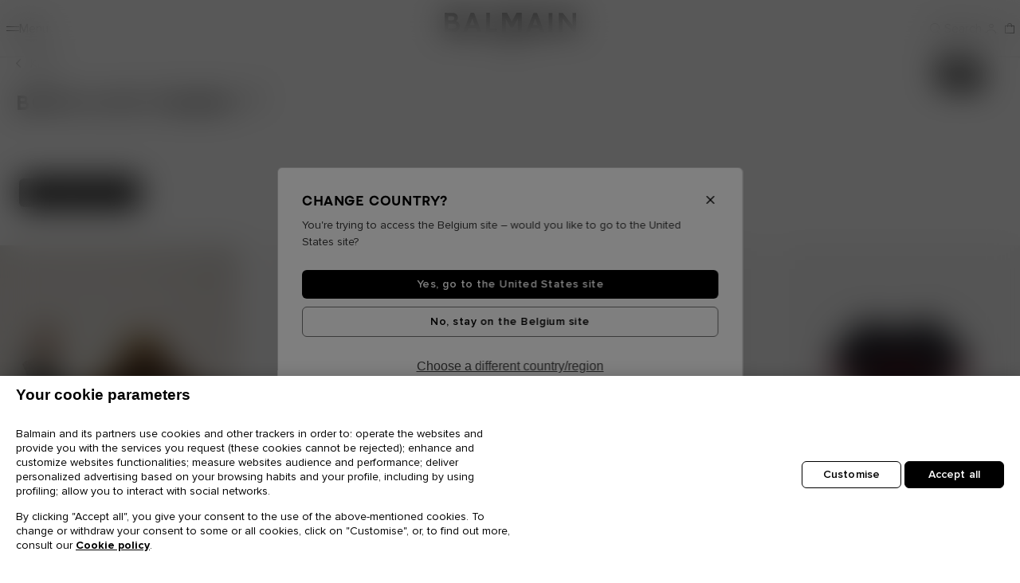

--- FILE ---
content_type: text/css
request_url: https://be.balmain.com/on/demandware.static/Sites-balmain-emea-gross-Site/-/en_BE/v1768576701920/css/experience/components/switchMode.css
body_size: 1010
content:
.clearfix:after,.clearfix:before{content:"";display:table}.clearfix:after{clear:both}.toggle-btn{border-radius:.375rem;cursor:pointer;display:inline-block;height:2.25rem;margin-bottom:0;min-width:4.25rem;position:relative;vertical-align:top;width:4.25rem}.toggle-btn:before{background:#000;border-radius:50%;content:"";height:1rem;left:.5rem;position:absolute;top:.625rem;-webkit-transition:all .15s ease-out;transition:all .15s ease-out;width:1rem;z-index:1}.toggle-btn input[type=checkbox],.toggle-btn input[type=radio]{-webkit-appearance:none;-moz-appearance:none;appearance:none;border:0;inset:0;position:absolute}.toggle-btn input[type=checkbox]:checked~.toggle-btn-span,.toggle-btn input[type=radio]:checked~.toggle-btn-span{background:#000;color:#fff}.toggle-btn input[type=checkbox]:checked~.toggle-btn-span:before,.toggle-btn input[type=radio]:checked~.toggle-btn-span:before{opacity:0}.toggle-btn input[type=checkbox]:checked~.toggle-btn-span:after,.toggle-btn input[type=radio]:checked~.toggle-btn-span:after{opacity:1}.toggle-btn input[type=checkbox]:checked~.vc-handle,.toggle-btn input[type=radio]:checked~.vc-handle{background-color:#fff;left:unset;right:.5rem}.toggle-btn input[type=checkbox]:checked~:after,.toggle-btn input[type=radio]:checked~:after{left:.4375rem}.toggle-btn:has(input[type=checkbox]:checked):before,.toggle-btn:has(input[type=radio]:checked):before{background-color:#fff;left:unset;right:.5rem}.toggle-btn:has(input[type=checkbox]:active):before,.toggle-btn:has(input[type=radio]:active):before{width:1.5rem}.toggle-btn .toggle-btn-span{background:#fff;border:.0625rem solid #000;border-radius:inherit;color:#000;display:block;font-family:Proxima Nova;font-size:.875rem;font-weight:600;height:inherit;letter-spacing:.0187rem;line-height:1.25;position:relative;-webkit-transition:background .15s ease-out,color .15s ease-out;transition:background .15s ease-out,color .15s ease-out}.toggle-btn .toggle-btn-span:after,.toggle-btn .toggle-btn-span:before{line-height:1;position:absolute;text-transform:uppercase;top:50%;-webkit-transform:translateY(-50%);transform:translateY(-50%)}.toggle-btn .toggle-btn-span:before{content:attr(data-off);right:.5rem}.toggle-btn .toggle-btn-span:after{content:attr(data-on);left:.5rem;opacity:0}.toggle-btn-list{display:-webkit-box;display:-ms-flexbox;display:flex;-ms-flex-wrap:wrap;flex-wrap:wrap;gap:1rem;-webkit-box-pack:justify;-ms-flex-pack:justify;justify-content:space-between}.toggle-btn-list .input-group{width:auto}.bal-banner--switch-mode,.toggle-btn-list .input-group{-webkit-box-align:center;-ms-flex-align:center;align-items:center}.bal-banner--switch-mode{display:-webkit-box;display:-ms-flexbox;display:flex;-webkit-box-orient:horizontal;-webkit-box-direction:normal;-ms-flex-direction:row;flex-direction:row;-webkit-box-pack:center;-ms-flex-pack:center;justify-content:center}.bal-banner--switch-mode .switch-mode{background-color:transparent;border:0 solid transparent;font-family:Balmain Sans;font-size:1rem;font-stretch:normal;font-style:normal;font-weight:500;letter-spacing:.04688rem;line-height:1.1;padding:0;text-transform:uppercase;z-index:auto;-webkit-box-align:center;-ms-flex-align:center;align-items:center;color:#fff}@media (min-width:48em){.bal-banner--switch-mode .switch-mode{font-size:1.125rem}}.bal-banner--switch-mode .switch-mode .icon{background:#fff;border:.0625rem solid #fff;border-radius:.375rem;color:#000;height:3.75rem;margin-right:1.25rem;overflow:hidden;position:relative;-webkit-transition:background .3s,color .3s;transition:background .3s,color .3s;width:3.75rem}.bal-banner--switch-mode .switch-mode .icon:before{background:radial-gradient(circle,var(--effect-bg) 4%,var(--effect-bg-hover) 10%) 50%/100% no-repeat;content:"";inset:0;position:absolute;-webkit-transform:scale(0);transform:scale(0);-webkit-transition:-webkit-transform .2s cubic-bezier(.4,0,1,1);transition:-webkit-transform .2s cubic-bezier(.4,0,1,1);transition:transform .2s cubic-bezier(.4,0,1,1);transition:transform .2s cubic-bezier(.4,0,1,1),-webkit-transform .2s cubic-bezier(.4,0,1,1)}@media (hover:hover) and (pointer:fine){.bal-banner--switch-mode .switch-mode:hover .icon{color:#fff}.bal-banner--switch-mode .switch-mode:hover .icon:before{-webkit-transform:scale(25);transform:scale(25);-webkit-transition:-webkit-transform .3s ease;transition:-webkit-transform .3s ease;transition:transform .3s ease;transition:transform .3s ease,-webkit-transform .3s ease}}.bal-banner--switch-mode .switch-mode .icon-day{display:inline-block;height:100%;margin-right:.5rem;position:relative;width:100%}.bal-banner--switch-mode .switch-mode .icon-day:before{font-size:2.1875rem;left:50%;position:absolute;top:50%;-webkit-transform:translate(-50%,-50%);transform:translate(-50%,-50%)}

--- FILE ---
content_type: text/css
request_url: https://be.balmain.com/on/demandware.static/Sites-balmain-emea-gross-Site/-/en_BE/v1768576701920/css/product/notifyMe.css
body_size: 915
content:
.clearfix:after,.clearfix:before{content:"";display:table}.clearfix:after{clear:both}.toggle-btn{border-radius:.375rem;cursor:pointer;display:inline-block;height:2.25rem;margin-bottom:0;min-width:4.25rem;position:relative;vertical-align:top;width:4.25rem}.toggle-btn:before{background:#000;border-radius:50%;content:"";height:1rem;left:.5rem;position:absolute;top:.625rem;-webkit-transition:all .15s ease-out;transition:all .15s ease-out;width:1rem;z-index:1}.toggle-btn input[type=checkbox],.toggle-btn input[type=radio]{-webkit-appearance:none;-moz-appearance:none;appearance:none;border:0;inset:0;position:absolute}.toggle-btn input[type=checkbox]:checked~.toggle-btn-span,.toggle-btn input[type=radio]:checked~.toggle-btn-span{background:#000;color:#fff}.toggle-btn input[type=checkbox]:checked~.toggle-btn-span:before,.toggle-btn input[type=radio]:checked~.toggle-btn-span:before{opacity:0}.toggle-btn input[type=checkbox]:checked~.toggle-btn-span:after,.toggle-btn input[type=radio]:checked~.toggle-btn-span:after{opacity:1}.toggle-btn input[type=checkbox]:checked~.vc-handle,.toggle-btn input[type=radio]:checked~.vc-handle{background-color:#fff;left:unset;right:.5rem}.toggle-btn input[type=checkbox]:checked~:after,.toggle-btn input[type=radio]:checked~:after{left:.4375rem}.toggle-btn:has(input[type=checkbox]:checked):before,.toggle-btn:has(input[type=radio]:checked):before{background-color:#fff;left:unset;right:.5rem}.toggle-btn:has(input[type=checkbox]:active):before,.toggle-btn:has(input[type=radio]:active):before{width:1.5rem}.toggle-btn .toggle-btn-span{background:#fff;border:.0625rem solid #000;border-radius:inherit;color:#000;display:block;font-family:Proxima Nova;font-size:.875rem;font-weight:600;height:inherit;letter-spacing:.0187rem;line-height:1.25;position:relative;-webkit-transition:background .15s ease-out,color .15s ease-out;transition:background .15s ease-out,color .15s ease-out}.toggle-btn .toggle-btn-span:after,.toggle-btn .toggle-btn-span:before{line-height:1;position:absolute;text-transform:uppercase;top:50%;-webkit-transform:translateY(-50%);transform:translateY(-50%)}.toggle-btn .toggle-btn-span:before{content:attr(data-off);right:.5rem}.toggle-btn .toggle-btn-span:after{content:attr(data-on);left:.5rem;opacity:0}.toggle-btn-list{display:-webkit-box;display:-ms-flexbox;display:flex;-ms-flex-wrap:wrap;flex-wrap:wrap;gap:1rem;-webkit-box-pack:justify;-ms-flex-pack:justify;justify-content:space-between}.toggle-btn-list .input-group{width:auto;-webkit-box-align:center;-ms-flex-align:center;align-items:center}.bal-notify-me-sidenav{width:100%;z-index:9999}body:not(.day) .bal-notify-me-sidenav .modal-body,body:not(.day) .bal-notify-me-sidenav .modal-content{color:#fff}body:not(.day) .bal-notify-me-sidenav .modal-body{background-color:#1c1c1c}body:not(.day) .bal-notify-me-sidenav .modal-dialog .close:before{color:#fff}.bal-notify-me-sidenav .modal-body{height:100%}.bal-notify-me-sidenav .notify-title{position:absolute;top:1.25rem}.bal-notify-me-sidenav .notify-continue{color:currentColor;font-family:Balmain Sans;font-size:.625rem;font-weight:500;letter-spacing:.0625rem;text-align:center;text-decoration:underline}.bal-notify-me-sidenav .notify-continue:hover{color:#5c5c5c}.bal-notify-me-sidenav a{color:currentColor}.bal-notify-me-sidenav .notify-title,.bal-notify-me-sidenav .thankyou-title{font-family:Balmain Sans;font-size:1rem;font-weight:500;letter-spacing:.0625rem;line-height:1.25;margin:0 auto 1rem;max-width:80%}.bal-notify-me-sidenav p{color:#333;font-family:Proxima Nova;font-size:.875rem;font-weight:400;line-height:1.5}.bal-notify-me-sidenav .label-privacy{font-family:Proxima Nova;font-size:.875rem;font-weight:400;line-height:normal}.bal-notify-me-sidenav .step-2{text-align:center}.bal-notify-me-sidenav .modal-dialog .close{padding-top:.9375rem}.bal-notify-me-sidenav .modal-dialog .close :not(:disabled):not(.disabled):focus,.bal-notify-me-sidenav .modal-dialog .close:not(:disabled):not(.disabled):hover{opacity:1}.bal-notify-me-sidenav .modal-dialog .close:before{color:#000;font-size:2rem}.error-messaging{left:50%;-webkit-transform:translateX(-50%);transform:translateX(-50%);width:100%;z-index:99999}.error-messaging .close{padding:0;right:1.25rem;top:.375rem}

--- FILE ---
content_type: text/javascript; charset=utf-8
request_url: https://p.cquotient.com/pebble?tla=bhgx-balmain-emea-gross&activityType=viewCategory&callback=CQuotient._act_callback1&cookieId=bctvxbaJbDN374qWfHE0d7Mh8y&userId=&emailId=&products=id%3A%3ABX6P50Z3331930BC%7C%7Csku%3A%3A%3B%3Bid%3A%3ABX8Q11Z3186930BC%7C%7Csku%3A%3A%3B%3Bid%3A%3ABX8Q51Z3186621RO%7C%7Csku%3A%3A%3B%3Bid%3A%3ABX2Q50E0169621AV%7C%7Csku%3A%3A%3B%3Bid%3A%3ABX9P00Z2312930AV%7C%7Csku%3A%3A%3B%3Bid%3A%3ABX4Q30Z3183414BC%7C%7Csku%3A%3A%3B%3Bid%3A%3ABX0Q16Z1574100%7C%7Csku%3A%3A%3B%3Bid%3A%3ABW9P00Z2839930BC%7C%7Csku%3A%3A%3B%3Bid%3A%3ABX6Q40Z3183109BL%7C%7Csku%3A%3A%3B%3Bid%3A%3ABX8P51Z3186100NE%7C%7Csku%3A%3A%3B%3Bid%3A%3ABX8P41Z3186107BG%7C%7Csku%3A%3A%3B%3Bid%3A%3ABW4Q20Z0081930MC%7C%7Csku%3A%3A%3B%3Bid%3A%3ABW6Q90Z0081930MC%7C%7Csku%3A%3A%3B%3Bid%3A%3ABW2P14I0196621OR%7C%7Csku%3A%3A%3B%3Bid%3A%3ABW6R90Z2363619%7C%7Csku%3A%3A%3B%3Bid%3A%3ABW4Q40Z2411106NE%7C%7Csku%3A%3A%3B%3Bid%3A%3ABW6R29Z2411106NE%7C%7Csku%3A%3A%3B%3Bid%3A%3ABW8R41Z0082100NE%7C%7Csku%3A%3A%3B%3Bid%3A%3ABW8Q01Z0082100NE%7C%7Csku%3A%3A%3B%3Bid%3A%3ABW0Q90Z0553106NE%7C%7Csku%3A%3A%3B%3Bid%3A%3ABW4P00Z0114678%7C%7Csku%3A%3A%3B%3Bid%3A%3ABY6R19G0197107%7C%7Csku%3A%3A%3B%3Bid%3A%3ABY4P20Z3183652NE%7C%7Csku%3A%3A%3B%3Bid%3A%3ABY8P61Z3686930NE%7C%7Csku%3A%3A%3B%3Bid%3A%3ABY8P71Z3658100NE%7C%7Csku%3A%3A%3B%3Bid%3A%3ABY8P81Z3672100NE%7C%7Csku%3A%3A%3B%3Bid%3A%3ABY0P80Z0553100NE%7C%7Csku%3A%3A%3B%3Bid%3A%3ABY2P04P0484930%7C%7Csku%3A%3A%3B%3Bid%3A%3ABY5P11P0562100NE%7C%7Csku%3A%3A%3B%3Bid%3A%3ABY2P47G0197107%7C%7Csku%3A%3A%3B%3Bid%3A%3ABY8P11Z3672100BL%7C%7Csku%3A%3A&categoryId=kids-boys&refinements=%5B%7B%22name%22%3A%22Category%22%2C%22value%22%3A%22kids-boys%22%7D%5D&personalized=false&sortingRule=category%20position&realm=BHGX&siteId=balmain-emea-gross&instanceType=prd&queryLocale=en_BE&locale=en_BE&referrer=&currentLocation=https%3A%2F%2Fbe.balmain.com%2Fen%2Fkids-boys%2F&ls=true&_=1768739685378&v=v3.1.3&fbPixelId=__UNKNOWN__
body_size: 268
content:
/**/ typeof CQuotient._act_callback1 === 'function' && CQuotient._act_callback1([{"k":"__cq_uuid","v":"bctvxbaJbDN374qWfHE0d7Mh8y","m":34128000},{"k":"__cq_seg","v":"0~0.00!1~0.00!2~0.00!3~0.00!4~0.00!5~0.00!6~0.00!7~0.00!8~0.00!9~0.00","m":2592000}]);

--- FILE ---
content_type: text/javascript
request_url: https://be.balmain.com/on/demandware.static/Sites-balmain-emea-gross-Site/-/en_BE/v1768576701920/js/vendors.js
body_size: 54195
content:
(self.webpackChunkbalmain_ecom=self.webpackChunkbalmain_ecom||[]).push([[6848],{124:function(e,t,n){var i=n(9325);e.exports=function(){return i.Date.now()}},346:function(e){e.exports=function(e){return null!=e&&"object"==typeof e}},659:function(e,t,n){var i=n(1873),o=Object.prototype,r=o.hasOwnProperty,s=o.toString,a=i?i.toStringTag:void 0;e.exports=function(e){var t=r.call(e,a),n=e[a];try{e[a]=void 0;var i=!0}catch(e){}var o=s.call(e);return i&&(t?e[a]=n:delete e[a]),o}},842:function(e,t,n){"use strict";n.r(t);var i=n(4692),o=n.n(i),r=n(4626);const s="alert",a="bs.alert",l=`.${a}`,c=o().fn[s],d=`close${l}`,u=`closed${l}`,p=`click${l}.data-api`;class h{constructor(e){this._element=e}static get VERSION(){return"4.6.2"}close(e){let t=this._element;e&&(t=this._getRootElement(e));this._triggerCloseEvent(t).isDefaultPrevented()||this._removeElement(t)}dispose(){o().removeData(this._element,a),this._element=null}_getRootElement(e){const t=r.default.getSelectorFromElement(e);let n=!1;return t&&(n=document.querySelector(t)),n||(n=o()(e).closest(".alert")[0]),n}_triggerCloseEvent(e){const t=o().Event(d);return o()(e).trigger(t),t}_removeElement(e){if(o()(e).removeClass("show"),!o()(e).hasClass("fade"))return void this._destroyElement(e);const t=r.default.getTransitionDurationFromElement(e);o()(e).one(r.default.TRANSITION_END,t=>this._destroyElement(e,t)).emulateTransitionEnd(t)}_destroyElement(e){o()(e).detach().trigger(u).remove()}static _jQueryInterface(e){return this.each(function(){const t=o()(this);let n=t.data(a);n||(n=new h(this),t.data(a,n)),"close"===e&&n[e](this)})}static _handleDismiss(e){return function(t){t&&t.preventDefault(),e.close(this)}}}o()(document).on(p,'[data-dismiss="alert"]',h._handleDismiss(new h)),o().fn[s]=h._jQueryInterface,o().fn[s].Constructor=h,o().fn[s].noConflict=()=>(o().fn[s]=c,h._jQueryInterface),t.default=/^(5818|7487|7666)$/.test(n.j)?h:null},1383:function(e,t,n){var i;(function(){var o,r,s,a,l,c,d,u,p,h,f,g,m,v,y,w,b,T,x,k,S,_,C,$,E,A,D,j,N,O,L,I,q,H,P,M,R,F,W,z,B,U,X,Q,Y,V,G,J,K,Z=[].slice,ee={}.hasOwnProperty,te=function(e,t){for(var n in t)ee.call(t,n)&&(e[n]=t[n]);function i(){this.constructor=e}return i.prototype=t.prototype,e.prototype=new i,e.__super__=t.prototype,e},ne=[].indexOf||function(e){for(var t=0,n=this.length;t<n;t++)if(t in this&&this[t]===e)return t;return-1},ie=function(e,t){return function(){return e.apply(t,arguments)}};for(_={className:"",catchupTime:100,initialRate:.03,minTime:250,ghostTime:100,maxProgressPerFrame:20,easeFactor:1.25,startOnPageLoad:!0,restartOnPushState:!0,restartOnRequestAfter:500,target:"body",elements:{checkInterval:100,selectors:["body"]},eventLag:{minSamples:10,sampleCount:3,lagThreshold:3},ajax:{trackMethods:["GET"],trackWebSockets:!0,ignoreURLs:[]}},O=function(){var e;return null!=(e="undefined"!=typeof performance&&null!==performance&&"function"==typeof performance.now?performance.now():void 0)?e:+new Date},I=window.requestAnimationFrame||window.mozRequestAnimationFrame||window.webkitRequestAnimationFrame||window.msRequestAnimationFrame,S=window.cancelAnimationFrame||window.mozCancelAnimationFrame,w=function(e,t,n){return"function"==typeof e.addEventListener?e.addEventListener(t,n,!1):function(){if("function"!=typeof e["on"+t]||"object"!=typeof e["on"+t].eventListeners){var i=new u;"function"==typeof e["on"+t]&&i.on(t,e["on"+t]),e["on"+t]=function(e){return i.trigger(t,e)},e["on"+t].eventListeners=i}else i=e["on"+t].eventListeners;i.on(t,n)}()},null==I&&(I=function(e){return setTimeout(e,50)},S=function(e){return clearTimeout(e)}),H=function(e){var t,n;return t=O(),(n=function(){var i;return(i=O()-t)>=33?(t=O(),e(i,function(){return I(n)})):setTimeout(n,33-i)})()},q=function(){var e,t,n;return n=arguments[0],t=arguments[1],e=3<=arguments.length?Z.call(arguments,2):[],"function"==typeof n[t]?n[t].apply(n,e):n[t]},C=function(){var e,t,n,i,o,r,s;for(t=arguments[0],r=0,s=(i=2<=arguments.length?Z.call(arguments,1):[]).length;r<s;r++)if(n=i[r])for(e in n)ee.call(n,e)&&(o=n[e],null!=t[e]&&"object"==typeof t[e]&&null!=o&&"object"==typeof o?C(t[e],o):t[e]=o);return t},T=function(e){var t,n,i,o,r;for(n=t=0,o=0,r=e.length;o<r;o++)i=e[o],n+=Math.abs(i),t++;return n/t},E=function(e,t){var n,i,o;if(null==e&&(e="options"),null==t&&(t=!0),o=document.querySelector("[data-pace-"+e+"]")){if(n=o.getAttribute("data-pace-"+e),!t)return n;try{return JSON.parse(n)}catch(e){return i=e,"undefined"!=typeof console&&null!==console?console.error("Error parsing inline pace options",i):void 0}}},d=function(){function e(){}return e.prototype.on=function(e,t,n,i){var o;return null==i&&(i=!1),null==this.bindings&&(this.bindings={}),null==(o=this.bindings)[e]&&(o[e]=[]),this.bindings[e].push({handler:t,ctx:n,once:i})},e.prototype.once=function(e,t,n){return this.on(e,t,n,!0)},e.prototype.off=function(e,t){var n,i,o;if(null!=(null!=(i=this.bindings)?i[e]:void 0)){if(null==t)return delete this.bindings[e];for(n=0,o=[];n<this.bindings[e].length;)this.bindings[e][n].handler===t?o.push(this.bindings[e].splice(n,1)):o.push(n++);return o}},e.prototype.trigger=function(){var e,t,n,i,o,r,s,a,l;if(n=arguments[0],e=2<=arguments.length?Z.call(arguments,1):[],null!=(s=this.bindings)?s[n]:void 0){for(o=0,l=[];o<this.bindings[n].length;)i=(a=this.bindings[n][o]).handler,t=a.ctx,r=a.once,i.apply(null!=t?t:this,e),r?l.push(this.bindings[n].splice(o,1)):l.push(o++);return l}},e}(),h=window.Pace||{},window.Pace=h,C(h,d.prototype),L=h.options=C({},_,window.paceOptions,E()),Q=0,V=(J=["ajax","document","eventLag","elements"]).length;Q<V;Q++)!0===L[F=J[Q]]&&(L[F]=_[F]);p=function(e){function t(){return t.__super__.constructor.apply(this,arguments)}return te(t,e),t}(Error),r=function(){function e(){this.progress=0}return e.prototype.getElement=function(){var e;if(null==this.el){if(!(e=document.querySelector(L.target)))throw new p;this.el=document.createElement("div"),this.el.className="pace pace-active",document.body.className=document.body.className.replace(/(pace-done )|/,"pace-running ");var t=""!==L.className?" "+L.className:"";this.el.innerHTML='<div class="pace-progress'+t+'">\n  <div class="pace-progress-inner"></div>\n</div>\n<div class="pace-activity"></div>',null!=e.firstChild?e.insertBefore(this.el,e.firstChild):e.appendChild(this.el)}return this.el},e.prototype.finish=function(){var e;return(e=this.getElement()).className=e.className.replace("pace-active","pace-inactive"),document.body.className=document.body.className.replace("pace-running ","pace-done ")},e.prototype.update=function(e){return this.progress=e,h.trigger("progress",e),this.render()},e.prototype.destroy=function(){try{this.getElement().parentNode.removeChild(this.getElement())}catch(e){p=e}return this.el=void 0},e.prototype.render=function(){var e,t,n,i,o,r,s;if(null==document.querySelector(L.target))return!1;for(e=this.getElement(),i="translate3d("+this.progress+"%, 0, 0)",o=0,r=(s=["webkitTransform","msTransform","transform"]).length;o<r;o++)t=s[o],e.children[0].style[t]=i;return(!this.lastRenderedProgress||this.lastRenderedProgress|0!==this.progress|0)&&(e.children[0].setAttribute("data-progress-text",(0|this.progress)+"%"),this.progress>=100?n="99":(n=this.progress<10?"0":"",n+=0|this.progress),e.children[0].setAttribute("data-progress",""+n)),h.trigger("change",this.progress),this.lastRenderedProgress=this.progress},e.prototype.done=function(){return this.progress>=100},e}(),u=function(){function e(){this.bindings={}}return e.prototype.trigger=function(e,t){var n,i,o,r,s;if(null!=this.bindings[e]){for(s=[],i=0,o=(r=this.bindings[e]).length;i<o;i++)n=r[i],s.push(n.call(this,t));return s}},e.prototype.on=function(e,t){var n;return null==(n=this.bindings)[e]&&(n[e]=[]),this.bindings[e].push(t)},e}(),X=window.XMLHttpRequest,U=window.XDomainRequest,B=window.WebSocket,$=function(e,t){var n,i;for(n in i=[],t.prototype)try{null==e[n]&&"function"!=typeof t[n]?"function"==typeof Object.defineProperty?i.push(Object.defineProperty(e,n,{get:function(e){return function(){return t.prototype[e]}}(n),configurable:!0,enumerable:!0})):i.push(e[n]=t.prototype[n]):i.push(void 0)}catch(e){0}return i},j=[],h.ignore=function(){var e,t,n;return t=arguments[0],e=2<=arguments.length?Z.call(arguments,1):[],j.unshift("ignore"),n=t.apply(null,e),j.shift(),n},h.track=function(){var e,t,n;return t=arguments[0],e=2<=arguments.length?Z.call(arguments,1):[],j.unshift("track"),n=t.apply(null,e),j.shift(),n},R=function(e){var t;if(null==e&&(e="GET"),"track"===j[0])return"force";if(!j.length&&L.ajax){if("socket"===e&&L.ajax.trackWebSockets)return!0;if(t=e.toUpperCase(),ne.call(L.ajax.trackMethods,t)>=0)return!0}return!1},f=function(e){function t(){var e,n=this;t.__super__.constructor.apply(this,arguments),e=function(e){var t;return t=e.open,e.open=function(i,o,r){return R(i)&&n.trigger("request",{type:i,url:o,request:e}),t.apply(e,arguments)}},window.XMLHttpRequest=function(t){var n;return n=new X(t),e(n),n};try{$(window.XMLHttpRequest,X)}catch(e){}if(null!=U){window.XDomainRequest=function(){var t;return t=new U,e(t),t};try{$(window.XDomainRequest,U)}catch(e){}}if(null!=B&&L.ajax.trackWebSockets){window.WebSocket=function(e,t){var i;return i=null!=t?new B(e,t):new B(e),R("socket")&&n.trigger("request",{type:"socket",url:e,protocols:t,request:i}),i};try{$(window.WebSocket,B)}catch(e){}}}return te(t,e),t}(u),Y=null,M=function(e){var t,n,i,o;for(n=0,i=(o=L.ajax.ignoreURLs).length;n<i;n++)if("string"==typeof(t=o[n])){if(-1!==e.indexOf(t))return!0}else if(t.test(e))return!0;return!1},(A=function(){return null==Y&&(Y=new f),Y})().on("request",function(e){var t,n,i,r,s;if(r=e.type,i=e.request,s=e.url,!M(s))return h.running||!1===L.restartOnRequestAfter&&"force"!==R(r)?void 0:(n=arguments,"boolean"==typeof(t=L.restartOnRequestAfter||0)&&(t=0),setTimeout(function(){var e,t,s,a,l;if("socket"===r?i.readyState<1:0<(s=i.readyState)&&s<4){for(h.restart(),l=[],e=0,t=(a=h.sources).length;e<t;e++){if((F=a[e])instanceof o){F.watch.apply(F,n);break}l.push(void 0)}return l}},t))}),o=function(){function e(){this.complete=ie(this.complete,this);var e=this;this.elements=[],A().on("request",function(){return e.watch.apply(e,arguments)})}return e.prototype.watch=function(e){var t,n,i,o;if(i=e.type,t=e.request,o=e.url,!M(o))return n="socket"===i?new v(t,this.complete):new y(t,this.complete),this.elements.push(n)},e.prototype.complete=function(e){return this.elements=this.elements.filter(function(t){return t!==e})},e}(),y=function(e,t){var n,i,o,r,s=this;if(this.progress=0,null!=window.ProgressEvent)for(w(e,"progress",function(e){return e.lengthComputable?s.progress=100*e.loaded/e.total:s.progress=s.progress+(100-s.progress)/2}),n=0,i=(r=["load","abort","timeout","error"]).length;n<i;n++)w(e,r[n],function(){return t(s),s.progress=100});else o=e.onreadystatechange,e.onreadystatechange=function(){var n;return 0===(n=e.readyState)||4===n?(t(s),s.progress=100):3===e.readyState&&(s.progress=50),"function"==typeof o?o.apply(null,arguments):void 0}},v=function(e,t){var n,i,o,r=this;for(this.progress=0,n=0,i=(o=["error","open"]).length;n<i;n++)w(e,o[n],function(){return t(r),r.progress=100})},a=function(){function e(e){var t,n,i,o;for(null==e&&(e={}),this.complete=ie(this.complete,this),this.elements=[],null==e.selectors&&(e.selectors=[]),n=0,i=(o=e.selectors).length;n<i;n++)t=o[n],this.elements.push(new l(t,this.complete))}return e.prototype.complete=function(e){return this.elements=this.elements.filter(function(t){return t!==e})},e}(),l=function(){function e(e,t){this.selector=e,this.completeCallback=t,this.progress=0,this.check()}return e.prototype.check=function(){var e=this;return document.querySelector(this.selector)?this.done():setTimeout(function(){return e.check()},L.elements.checkInterval)},e.prototype.done=function(){return this.completeCallback(this),this.completeCallback=null,this.progress=100},e}(),s=function(){function e(){var e,t,n=this;this.progress=null!=(t=this.states[document.readyState])?t:100,e=document.onreadystatechange,document.onreadystatechange=function(){return null!=n.states[document.readyState]&&(n.progress=n.states[document.readyState]),"function"==typeof e?e.apply(null,arguments):void 0}}return e.prototype.states={loading:0,interactive:50,complete:100},e}(),c=function(){var e,t,n,i,o,r=this;this.progress=0,e=0,o=[],i=0,n=O(),t=setInterval(function(){var s;return s=O()-n-50,n=O(),o.push(s),o.length>L.eventLag.sampleCount&&o.shift(),e=T(o),++i>=L.eventLag.minSamples&&e<L.eventLag.lagThreshold?(r.progress=100,clearInterval(t)):r.progress=3/(e+3)*100},50)},m=function(){function e(e){this.source=e,this.last=this.sinceLastUpdate=0,this.rate=L.initialRate,this.catchup=0,this.progress=this.lastProgress=0,null!=this.source&&(this.progress=q(this.source,"progress"))}return e.prototype.tick=function(e,t){var n;return null==t&&(t=q(this.source,"progress")),t>=100&&(this.done=!0),t===this.last?this.sinceLastUpdate+=e:(this.sinceLastUpdate&&(this.rate=(t-this.last)/this.sinceLastUpdate),this.catchup=(t-this.progress)/L.catchupTime,this.sinceLastUpdate=0,this.last=t),t>this.progress&&(this.progress+=this.catchup*e),n=1-Math.pow(this.progress/100,L.easeFactor),this.progress+=n*this.rate*e,this.progress=Math.min(this.lastProgress+L.maxProgressPerFrame,this.progress),this.progress=Math.max(0,this.progress),this.progress=Math.min(100,this.progress),this.lastProgress=this.progress,this.progress},e}(),W=null,P=null,x=null,z=null,b=null,k=null,h.running=!1,D=function(){if(L.restartOnPushState)return h.restart()},null!=window.history.pushState&&(G=window.history.pushState,window.history.pushState=function(){return D(),G.apply(window.history,arguments)}),null!=window.history.replaceState&&(K=window.history.replaceState,window.history.replaceState=function(){return D(),K.apply(window.history,arguments)}),g={ajax:o,elements:a,document:s,eventLag:c},(N=function(){var e,t,n,i,o,s,a,l;for(h.sources=W=[],t=0,i=(s=["ajax","elements","document","eventLag"]).length;t<i;t++)!1!==L[e=s[t]]&&W.push(new g[e](L[e]));for(n=0,o=(l=null!=(a=L.extraSources)?a:[]).length;n<o;n++)F=l[n],W.push(new F(L));return h.bar=x=new r,P=[],z=new m})(),h.stop=function(){return h.trigger("stop"),h.running=!1,x.destroy(),k=!0,null!=b&&("function"==typeof S&&S(b),b=null),N()},h.restart=function(){return h.trigger("restart"),h.stop(),h.start()},h.go=function(){var e;return h.running=!0,x.render(),e=O(),k=!1,b=H(function(t,n){var i,o,r,s,a,l,c,d,u,p,f,g,v,y,w;for(100-x.progress,o=p=0,r=!0,l=f=0,v=W.length;f<v;l=++f)for(F=W[l],u=null!=P[l]?P[l]:P[l]=[],c=g=0,y=(a=null!=(w=F.elements)?w:[F]).length;g<y;c=++g)s=a[c],r&=(d=null!=u[c]?u[c]:u[c]=new m(s)).done,d.done||(o++,p+=d.tick(t));return i=p/o,x.update(z.tick(t,i)),x.done()||r||k?(x.update(100),h.trigger("done"),setTimeout(function(){return x.finish(),h.running=!1,h.trigger("hide")},Math.max(L.ghostTime,Math.max(L.minTime-(O()-e),0)))):n()})},h.start=function(e){C(L,e),h.running=!0;try{x.render()}catch(e){p=e}return document.querySelector(".pace")?(h.trigger("start"),h.go()):setTimeout(h.start,50)},void 0===(i=function(){return h}.call(t,n,t,e))||(e.exports=i)}).call(this)},1800:function(e){var t=/\s/;e.exports=function(e){for(var n=e.length;n--&&t.test(e.charAt(n)););return n}},1873:function(e,t,n){var i=n(9325).Symbol;e.exports=i},2299:function(e,t,n){"use strict";n.r(t);var i=n(4692),o=n.n(i),r=n(4626);const s="tab",a="bs.tab",l=`.${a}`,c=o().fn[s],d="active",u="fade",p="show",h=`hide${l}`,f=`hidden${l}`,g=`show${l}`,m=`shown${l}`,v=`click${l}.data-api`,y=".active",w="> li > .active";class b{constructor(e){this._element=e}static get VERSION(){return"4.6.2"}show(){if(this._element.parentNode&&this._element.parentNode.nodeType===Node.ELEMENT_NODE&&o()(this._element).hasClass(d)||o()(this._element).hasClass("disabled")||this._element.hasAttribute("disabled"))return;let e,t;const n=o()(this._element).closest(".nav, .list-group")[0],i=r.default.getSelectorFromElement(this._element);if(n){const e="UL"===n.nodeName||"OL"===n.nodeName?w:y;t=o().makeArray(o()(n).find(e)),t=t[t.length-1]}const s=o().Event(h,{relatedTarget:this._element}),a=o().Event(g,{relatedTarget:t});if(t&&o()(t).trigger(s),o()(this._element).trigger(a),a.isDefaultPrevented()||s.isDefaultPrevented())return;i&&(e=document.querySelector(i)),this._activate(this._element,n);const l=()=>{const e=o().Event(f,{relatedTarget:this._element}),n=o().Event(m,{relatedTarget:t});o()(t).trigger(e),o()(this._element).trigger(n)};e?this._activate(e,e.parentNode,l):l()}dispose(){o().removeData(this._element,a),this._element=null}_activate(e,t,n){const i=(!t||"UL"!==t.nodeName&&"OL"!==t.nodeName?o()(t).children(y):o()(t).find(w))[0],s=n&&i&&o()(i).hasClass(u),a=()=>this._transitionComplete(e,i,n);if(i&&s){const e=r.default.getTransitionDurationFromElement(i);o()(i).removeClass(p).one(r.default.TRANSITION_END,a).emulateTransitionEnd(e)}else a()}_transitionComplete(e,t,n){if(t){o()(t).removeClass(d);const e=o()(t.parentNode).find("> .dropdown-menu .active")[0];e&&o()(e).removeClass(d),"tab"===t.getAttribute("role")&&t.setAttribute("aria-selected",!1)}o()(e).addClass(d),"tab"===e.getAttribute("role")&&e.setAttribute("aria-selected",!0),r.default.reflow(e),e.classList.contains(u)&&e.classList.add(p);let i=e.parentNode;if(i&&"LI"===i.nodeName&&(i=i.parentNode),i&&o()(i).hasClass("dropdown-menu")){const t=o()(e).closest(".dropdown")[0];if(t){const e=[].slice.call(t.querySelectorAll(".dropdown-toggle"));o()(e).addClass(d)}e.setAttribute("aria-expanded",!0)}n&&n()}static _jQueryInterface(e){return this.each(function(){const t=o()(this);let n=t.data(a);if(n||(n=new b(this),t.data(a,n)),"string"==typeof e){if(void 0===n[e])throw new TypeError(`No method named "${e}"`);n[e]()}})}}o()(document).on(v,'[data-toggle="tab"], [data-toggle="pill"], [data-toggle="list"]',function(e){e.preventDefault(),b._jQueryInterface.call(o()(this),"show")}),o().fn[s]=b._jQueryInterface,o().fn[s].Constructor=b,o().fn[s].noConflict=()=>(o().fn[s]=c,b._jQueryInterface),t.default=/^7(487|666)$/.test(n.j)?b:null},2305:function(e,t,n){"use strict";n.r(t);var i=n(4692),o=n.n(i),r=n(4626);const s="collapse",a="bs.collapse",l=`.${a}`,c=o().fn[s],d="show",u="collapse",p="collapsing",h="collapsed",f="width",g=`show${l}`,m=`shown${l}`,v=`hide${l}`,y=`hidden${l}`,w=`click${l}.data-api`,b='[data-toggle="collapse"]',T={toggle:!0,parent:""},x={toggle:"boolean",parent:"(string|element)"};class k{constructor(e,t){this._isTransitioning=!1,this._element=e,this._config=this._getConfig(t),this._triggerArray=[].slice.call(document.querySelectorAll(`[data-toggle="collapse"][href="#${e.id}"],[data-toggle="collapse"][data-target="#${e.id}"]`));const n=[].slice.call(document.querySelectorAll(b));for(let t=0,i=n.length;t<i;t++){const i=n[t],o=r.default.getSelectorFromElement(i),s=[].slice.call(document.querySelectorAll(o)).filter(t=>t===e);null!==o&&s.length>0&&(this._selector=o,this._triggerArray.push(i))}this._parent=this._config.parent?this._getParent():null,this._config.parent||this._addAriaAndCollapsedClass(this._element,this._triggerArray),this._config.toggle&&this.toggle()}static get VERSION(){return"4.6.2"}static get Default(){return T}toggle(){o()(this._element).hasClass(d)?this.hide():this.show()}show(){if(this._isTransitioning||o()(this._element).hasClass(d))return;let e,t;if(this._parent&&(e=[].slice.call(this._parent.querySelectorAll(".show, .collapsing")).filter(e=>"string"==typeof this._config.parent?e.getAttribute("data-parent")===this._config.parent:e.classList.contains(u)),0===e.length&&(e=null)),e&&(t=o()(e).not(this._selector).data(a),t&&t._isTransitioning))return;const n=o().Event(g);if(o()(this._element).trigger(n),n.isDefaultPrevented())return;e&&(k._jQueryInterface.call(o()(e).not(this._selector),"hide"),t||o()(e).data(a,null));const i=this._getDimension();o()(this._element).removeClass(u).addClass(p),this._element.style[i]=0,this._triggerArray.length&&o()(this._triggerArray).removeClass(h).attr("aria-expanded",!0),this.setTransitioning(!0);const s=`scroll${i[0].toUpperCase()+i.slice(1)}`,l=r.default.getTransitionDurationFromElement(this._element);o()(this._element).one(r.default.TRANSITION_END,()=>{o()(this._element).removeClass(p).addClass(`${u} ${d}`),this._element.style[i]="",this.setTransitioning(!1),o()(this._element).trigger(m)}).emulateTransitionEnd(l),this._element.style[i]=`${this._element[s]}px`}hide(){if(this._isTransitioning||!o()(this._element).hasClass(d))return;const e=o().Event(v);if(o()(this._element).trigger(e),e.isDefaultPrevented())return;const t=this._getDimension();this._element.style[t]=`${this._element.getBoundingClientRect()[t]}px`,r.default.reflow(this._element),o()(this._element).addClass(p).removeClass(`${u} ${d}`);const n=this._triggerArray.length;if(n>0)for(let e=0;e<n;e++){const t=this._triggerArray[e],n=r.default.getSelectorFromElement(t);if(null!==n){o()([].slice.call(document.querySelectorAll(n))).hasClass(d)||o()(t).addClass(h).attr("aria-expanded",!1)}}this.setTransitioning(!0);this._element.style[t]="";const i=r.default.getTransitionDurationFromElement(this._element);o()(this._element).one(r.default.TRANSITION_END,()=>{this.setTransitioning(!1),o()(this._element).removeClass(p).addClass(u).trigger(y)}).emulateTransitionEnd(i)}setTransitioning(e){this._isTransitioning=e}dispose(){o().removeData(this._element,a),this._config=null,this._parent=null,this._element=null,this._triggerArray=null,this._isTransitioning=null}_getConfig(e){return(e={...T,...e}).toggle=Boolean(e.toggle),r.default.typeCheckConfig(s,e,x),e}_getDimension(){return o()(this._element).hasClass(f)?f:"height"}_getParent(){let e;r.default.isElement(this._config.parent)?(e=this._config.parent,void 0!==this._config.parent.jquery&&(e=this._config.parent[0])):e=document.querySelector(this._config.parent);const t=`[data-toggle="collapse"][data-parent="${this._config.parent}"]`,n=[].slice.call(e.querySelectorAll(t));return o()(n).each((e,t)=>{this._addAriaAndCollapsedClass(k._getTargetFromElement(t),[t])}),e}_addAriaAndCollapsedClass(e,t){const n=o()(e).hasClass(d);t.length&&o()(t).toggleClass(h,!n).attr("aria-expanded",n)}static _getTargetFromElement(e){const t=r.default.getSelectorFromElement(e);return t?document.querySelector(t):null}static _jQueryInterface(e){return this.each(function(){const t=o()(this);let n=t.data(a);const i={...T,...t.data(),..."object"==typeof e&&e?e:{}};if(!n&&i.toggle&&"string"==typeof e&&/show|hide/.test(e)&&(i.toggle=!1),n||(n=new k(this,i),t.data(a,n)),"string"==typeof e){if(void 0===n[e])throw new TypeError(`No method named "${e}"`);n[e]()}})}}o()(document).on(w,b,function(e){"A"===e.currentTarget.tagName&&e.preventDefault();const t=o()(this),n=r.default.getSelectorFromElement(this),i=[].slice.call(document.querySelectorAll(n));o()(i).each(function(){const e=o()(this),n=e.data(a)?"toggle":t.data();k._jQueryInterface.call(e,n)})}),o().fn[s]=k._jQueryInterface,o().fn[s].Constructor=k,o().fn[s].noConflict=()=>(o().fn[s]=c,k._jQueryInterface),t.default=/^(5818|7487|7666)$/.test(n.j)?k:null},2552:function(e,t,n){var i=n(1873),o=n(659),r=n(9350),s=i?i.toStringTag:void 0;e.exports=function(e){return null==e?void 0===e?"[object Undefined]":"[object Null]":s&&s in Object(e)?o(e):r(e)}},3805:function(e){e.exports=function(e){var t=typeof e;return null!=e&&("object"==t||"function"==t)}},4128:function(e,t,n){var i=n(1800),o=/^\s+/;e.exports=function(e){return e?e.slice(0,i(e)+1).replace(o,""):e}},4394:function(e,t,n){var i=n(2552),o=n(346);e.exports=function(e){return"symbol"==typeof e||o(e)&&"[object Symbol]"==i(e)}},4626:function(e,t,n){"use strict";n.r(t);var i=n(4692),o=n.n(i);const r="transitionend";function s(e){return null==e?`${e}`:{}.toString.call(e).match(/\s([a-z]+)/i)[1].toLowerCase()}function a(e){let t=!1;return o()(this).one(l.TRANSITION_END,()=>{t=!0}),setTimeout(()=>{t||l.triggerTransitionEnd(this)},e),this}const l={TRANSITION_END:"bsTransitionEnd",getUID(e){do{e+=~~(1e6*Math.random())}while(document.getElementById(e));return e},getSelectorFromElement(e){let t=e.getAttribute("data-target");if(!t||"#"===t){const n=e.getAttribute("href");t=n&&"#"!==n?n.trim():""}try{return document.querySelector(t)?t:null}catch(e){return null}},getTransitionDurationFromElement(e){if(!e)return 0;let t=o()(e).css("transition-duration"),n=o()(e).css("transition-delay");const i=parseFloat(t),r=parseFloat(n);return i||r?(t=t.split(",")[0],n=n.split(",")[0],1e3*(parseFloat(t)+parseFloat(n))):0},reflow(e){return e.offsetHeight},triggerTransitionEnd(e){o()(e).trigger(r)},supportsTransitionEnd(){return Boolean(r)},isElement(e){return(e[0]||e).nodeType},typeCheckConfig(e,t,n){for(const i in n)if(Object.prototype.hasOwnProperty.call(n,i)){const o=n[i],r=t[i],a=r&&l.isElement(r)?"element":s(r);if(!new RegExp(o).test(a))throw new Error(`${e.toUpperCase()}: Option "${i}" provided type "${a}" but expected type "${o}".`)}},findShadowRoot(e){if(!document.documentElement.attachShadow)return null;if("function"==typeof e.getRootNode){const t=e.getRootNode();return t instanceof ShadowRoot?t:null}return e instanceof ShadowRoot?e:e.parentNode?l.findShadowRoot(e.parentNode):null},jQueryDetection(){if(void 0===o())throw new TypeError("Bootstrap's JavaScript requires jQuery. jQuery must be included before Bootstrap's JavaScript.");const e=o().fn.jquery.split(" ")[0].split(".");if(e[0]<2&&e[1]<9||1===e[0]&&9===e[1]&&e[2]<1||e[0]>=4)throw new Error("Bootstrap's JavaScript requires at least jQuery v1.9.1 but less than v4.0.0")}};l.jQueryDetection(),o().fn.emulateTransitionEnd=a,o().event.special[l.TRANSITION_END]={bindType:r,delegateType:r,handle(e){if(o()(e.target).is(this))return e.handleObj.handler.apply(this,arguments)}},t.default=/^(5818|7487|7666)$/.test(n.j)?l:null},4692:function(e,t){var n;!function(t,n){"use strict";"object"==typeof e.exports?e.exports=t.document?n(t,!0):function(e){if(!e.document)throw new Error("jQuery requires a window with a document");return n(e)}:n(t)}("undefined"!=typeof window?window:this,function(i,o){"use strict";var r=[],s=Object.getPrototypeOf,a=r.slice,l=r.flat?function(e){return r.flat.call(e)}:function(e){return r.concat.apply([],e)},c=r.push,d=r.indexOf,u={},p=u.toString,h=u.hasOwnProperty,f=h.toString,g=f.call(Object),m={},v=function(e){return"function"==typeof e&&"number"!=typeof e.nodeType&&"function"!=typeof e.item},y=function(e){return null!=e&&e===e.window},w=i.document,b={type:!0,src:!0,nonce:!0,noModule:!0};function T(e,t,n){var i,o,r=(n=n||w).createElement("script");if(r.text=e,t)for(i in b)(o=t[i]||t.getAttribute&&t.getAttribute(i))&&r.setAttribute(i,o);n.head.appendChild(r).parentNode.removeChild(r)}function x(e){return null==e?e+"":"object"==typeof e||"function"==typeof e?u[p.call(e)]||"object":typeof e}var k="3.7.1",S=/HTML$/i,_=function(e,t){return new _.fn.init(e,t)};function C(e){var t=!!e&&"length"in e&&e.length,n=x(e);return!v(e)&&!y(e)&&("array"===n||0===t||"number"==typeof t&&t>0&&t-1 in e)}function $(e,t){return e.nodeName&&e.nodeName.toLowerCase()===t.toLowerCase()}_.fn=_.prototype={jquery:k,constructor:_,length:0,toArray:function(){return a.call(this)},get:function(e){return null==e?a.call(this):e<0?this[e+this.length]:this[e]},pushStack:function(e){var t=_.merge(this.constructor(),e);return t.prevObject=this,t},each:function(e){return _.each(this,e)},map:function(e){return this.pushStack(_.map(this,function(t,n){return e.call(t,n,t)}))},slice:function(){return this.pushStack(a.apply(this,arguments))},first:function(){return this.eq(0)},last:function(){return this.eq(-1)},even:function(){return this.pushStack(_.grep(this,function(e,t){return(t+1)%2}))},odd:function(){return this.pushStack(_.grep(this,function(e,t){return t%2}))},eq:function(e){var t=this.length,n=+e+(e<0?t:0);return this.pushStack(n>=0&&n<t?[this[n]]:[])},end:function(){return this.prevObject||this.constructor()},push:c,sort:r.sort,splice:r.splice},_.extend=_.fn.extend=function(){var e,t,n,i,o,r,s=arguments[0]||{},a=1,l=arguments.length,c=!1;for("boolean"==typeof s&&(c=s,s=arguments[a]||{},a++),"object"==typeof s||v(s)||(s={}),a===l&&(s=this,a--);a<l;a++)if(null!=(e=arguments[a]))for(t in e)i=e[t],"__proto__"!==t&&s!==i&&(c&&i&&(_.isPlainObject(i)||(o=Array.isArray(i)))?(n=s[t],r=o&&!Array.isArray(n)?[]:o||_.isPlainObject(n)?n:{},o=!1,s[t]=_.extend(c,r,i)):void 0!==i&&(s[t]=i));return s},_.extend({expando:"jQuery"+(k+Math.random()).replace(/\D/g,""),isReady:!0,error:function(e){throw new Error(e)},noop:function(){},isPlainObject:function(e){var t,n;return!(!e||"[object Object]"!==p.call(e))&&(!(t=s(e))||"function"==typeof(n=h.call(t,"constructor")&&t.constructor)&&f.call(n)===g)},isEmptyObject:function(e){var t;for(t in e)return!1;return!0},globalEval:function(e,t,n){T(e,{nonce:t&&t.nonce},n)},each:function(e,t){var n,i=0;if(C(e))for(n=e.length;i<n&&!1!==t.call(e[i],i,e[i]);i++);else for(i in e)if(!1===t.call(e[i],i,e[i]))break;return e},text:function(e){var t,n="",i=0,o=e.nodeType;if(!o)for(;t=e[i++];)n+=_.text(t);return 1===o||11===o?e.textContent:9===o?e.documentElement.textContent:3===o||4===o?e.nodeValue:n},makeArray:function(e,t){var n=t||[];return null!=e&&(C(Object(e))?_.merge(n,"string"==typeof e?[e]:e):c.call(n,e)),n},inArray:function(e,t,n){return null==t?-1:d.call(t,e,n)},isXMLDoc:function(e){var t=e&&e.namespaceURI,n=e&&(e.ownerDocument||e).documentElement;return!S.test(t||n&&n.nodeName||"HTML")},merge:function(e,t){for(var n=+t.length,i=0,o=e.length;i<n;i++)e[o++]=t[i];return e.length=o,e},grep:function(e,t,n){for(var i=[],o=0,r=e.length,s=!n;o<r;o++)!t(e[o],o)!==s&&i.push(e[o]);return i},map:function(e,t,n){var i,o,r=0,s=[];if(C(e))for(i=e.length;r<i;r++)null!=(o=t(e[r],r,n))&&s.push(o);else for(r in e)null!=(o=t(e[r],r,n))&&s.push(o);return l(s)},guid:1,support:m}),"function"==typeof Symbol&&(_.fn[Symbol.iterator]=r[Symbol.iterator]),_.each("Boolean Number String Function Array Date RegExp Object Error Symbol".split(" "),function(e,t){u["[object "+t+"]"]=t.toLowerCase()});var E=r.pop,A=r.sort,D=r.splice,j="[\\x20\\t\\r\\n\\f]",N=new RegExp("^"+j+"+|((?:^|[^\\\\])(?:\\\\.)*)"+j+"+$","g");_.contains=function(e,t){var n=t&&t.parentNode;return e===n||!(!n||1!==n.nodeType||!(e.contains?e.contains(n):e.compareDocumentPosition&&16&e.compareDocumentPosition(n)))};var O=/([\0-\x1f\x7f]|^-?\d)|^-$|[^\x80-\uFFFF\w-]/g;function L(e,t){return t?"\0"===e?"�":e.slice(0,-1)+"\\"+e.charCodeAt(e.length-1).toString(16)+" ":"\\"+e}_.escapeSelector=function(e){return(e+"").replace(O,L)};var I=w,q=c;!function(){var e,t,n,o,s,l,c,u,p,f,g=q,v=_.expando,y=0,w=0,b=ee(),T=ee(),x=ee(),k=ee(),S=function(e,t){return e===t&&(s=!0),0},C="checked|selected|async|autofocus|autoplay|controls|defer|disabled|hidden|ismap|loop|multiple|open|readonly|required|scoped",O="(?:\\\\[\\da-fA-F]{1,6}"+j+"?|\\\\[^\\r\\n\\f]|[\\w-]|[^\0-\\x7f])+",L="\\["+j+"*("+O+")(?:"+j+"*([*^$|!~]?=)"+j+"*(?:'((?:\\\\.|[^\\\\'])*)'|\"((?:\\\\.|[^\\\\\"])*)\"|("+O+"))|)"+j+"*\\]",H=":("+O+")(?:\\((('((?:\\\\.|[^\\\\'])*)'|\"((?:\\\\.|[^\\\\\"])*)\")|((?:\\\\.|[^\\\\()[\\]]|"+L+")*)|.*)\\)|)",P=new RegExp(j+"+","g"),M=new RegExp("^"+j+"*,"+j+"*"),R=new RegExp("^"+j+"*([>+~]|"+j+")"+j+"*"),F=new RegExp(j+"|>"),W=new RegExp(H),z=new RegExp("^"+O+"$"),B={ID:new RegExp("^#("+O+")"),CLASS:new RegExp("^\\.("+O+")"),TAG:new RegExp("^("+O+"|[*])"),ATTR:new RegExp("^"+L),PSEUDO:new RegExp("^"+H),CHILD:new RegExp("^:(only|first|last|nth|nth-last)-(child|of-type)(?:\\("+j+"*(even|odd|(([+-]|)(\\d*)n|)"+j+"*(?:([+-]|)"+j+"*(\\d+)|))"+j+"*\\)|)","i"),bool:new RegExp("^(?:"+C+")$","i"),needsContext:new RegExp("^"+j+"*[>+~]|:(even|odd|eq|gt|lt|nth|first|last)(?:\\("+j+"*((?:-\\d)?\\d*)"+j+"*\\)|)(?=[^-]|$)","i")},U=/^(?:input|select|textarea|button)$/i,X=/^h\d$/i,Q=/^(?:#([\w-]+)|(\w+)|\.([\w-]+))$/,Y=/[+~]/,V=new RegExp("\\\\[\\da-fA-F]{1,6}"+j+"?|\\\\([^\\r\\n\\f])","g"),G=function(e,t){var n="0x"+e.slice(1)-65536;return t||(n<0?String.fromCharCode(n+65536):String.fromCharCode(n>>10|55296,1023&n|56320))},J=function(){le()},K=pe(function(e){return!0===e.disabled&&$(e,"fieldset")},{dir:"parentNode",next:"legend"});try{g.apply(r=a.call(I.childNodes),I.childNodes),r[I.childNodes.length].nodeType}catch(e){g={apply:function(e,t){q.apply(e,a.call(t))},call:function(e){q.apply(e,a.call(arguments,1))}}}function Z(e,t,n,i){var o,r,s,a,c,d,h,f=t&&t.ownerDocument,y=t?t.nodeType:9;if(n=n||[],"string"!=typeof e||!e||1!==y&&9!==y&&11!==y)return n;if(!i&&(le(t),t=t||l,u)){if(11!==y&&(c=Q.exec(e)))if(o=c[1]){if(9===y){if(!(s=t.getElementById(o)))return n;if(s.id===o)return g.call(n,s),n}else if(f&&(s=f.getElementById(o))&&Z.contains(t,s)&&s.id===o)return g.call(n,s),n}else{if(c[2])return g.apply(n,t.getElementsByTagName(e)),n;if((o=c[3])&&t.getElementsByClassName)return g.apply(n,t.getElementsByClassName(o)),n}if(!(k[e+" "]||p&&p.test(e))){if(h=e,f=t,1===y&&(F.test(e)||R.test(e))){for((f=Y.test(e)&&ae(t.parentNode)||t)==t&&m.scope||((a=t.getAttribute("id"))?a=_.escapeSelector(a):t.setAttribute("id",a=v)),r=(d=de(e)).length;r--;)d[r]=(a?"#"+a:":scope")+" "+ue(d[r]);h=d.join(",")}try{return g.apply(n,f.querySelectorAll(h)),n}catch(t){k(e,!0)}finally{a===v&&t.removeAttribute("id")}}}return ye(e.replace(N,"$1"),t,n,i)}function ee(){var e=[];return function n(i,o){return e.push(i+" ")>t.cacheLength&&delete n[e.shift()],n[i+" "]=o}}function te(e){return e[v]=!0,e}function ne(e){var t=l.createElement("fieldset");try{return!!e(t)}catch(e){return!1}finally{t.parentNode&&t.parentNode.removeChild(t),t=null}}function ie(e){return function(t){return $(t,"input")&&t.type===e}}function oe(e){return function(t){return($(t,"input")||$(t,"button"))&&t.type===e}}function re(e){return function(t){return"form"in t?t.parentNode&&!1===t.disabled?"label"in t?"label"in t.parentNode?t.parentNode.disabled===e:t.disabled===e:t.isDisabled===e||t.isDisabled!==!e&&K(t)===e:t.disabled===e:"label"in t&&t.disabled===e}}function se(e){return te(function(t){return t=+t,te(function(n,i){for(var o,r=e([],n.length,t),s=r.length;s--;)n[o=r[s]]&&(n[o]=!(i[o]=n[o]))})})}function ae(e){return e&&void 0!==e.getElementsByTagName&&e}function le(e){var n,i=e?e.ownerDocument||e:I;return i!=l&&9===i.nodeType&&i.documentElement?(c=(l=i).documentElement,u=!_.isXMLDoc(l),f=c.matches||c.webkitMatchesSelector||c.msMatchesSelector,c.msMatchesSelector&&I!=l&&(n=l.defaultView)&&n.top!==n&&n.addEventListener("unload",J),m.getById=ne(function(e){return c.appendChild(e).id=_.expando,!l.getElementsByName||!l.getElementsByName(_.expando).length}),m.disconnectedMatch=ne(function(e){return f.call(e,"*")}),m.scope=ne(function(){return l.querySelectorAll(":scope")}),m.cssHas=ne(function(){try{return l.querySelector(":has(*,:jqfake)"),!1}catch(e){return!0}}),m.getById?(t.filter.ID=function(e){var t=e.replace(V,G);return function(e){return e.getAttribute("id")===t}},t.find.ID=function(e,t){if(void 0!==t.getElementById&&u){var n=t.getElementById(e);return n?[n]:[]}}):(t.filter.ID=function(e){var t=e.replace(V,G);return function(e){var n=void 0!==e.getAttributeNode&&e.getAttributeNode("id");return n&&n.value===t}},t.find.ID=function(e,t){if(void 0!==t.getElementById&&u){var n,i,o,r=t.getElementById(e);if(r){if((n=r.getAttributeNode("id"))&&n.value===e)return[r];for(o=t.getElementsByName(e),i=0;r=o[i++];)if((n=r.getAttributeNode("id"))&&n.value===e)return[r]}return[]}}),t.find.TAG=function(e,t){return void 0!==t.getElementsByTagName?t.getElementsByTagName(e):t.querySelectorAll(e)},t.find.CLASS=function(e,t){if(void 0!==t.getElementsByClassName&&u)return t.getElementsByClassName(e)},p=[],ne(function(e){var t;c.appendChild(e).innerHTML="<a id='"+v+"' href='' disabled='disabled'></a><select id='"+v+"-\r\\' disabled='disabled'><option selected=''></option></select>",e.querySelectorAll("[selected]").length||p.push("\\["+j+"*(?:value|"+C+")"),e.querySelectorAll("[id~="+v+"-]").length||p.push("~="),e.querySelectorAll("a#"+v+"+*").length||p.push(".#.+[+~]"),e.querySelectorAll(":checked").length||p.push(":checked"),(t=l.createElement("input")).setAttribute("type","hidden"),e.appendChild(t).setAttribute("name","D"),c.appendChild(e).disabled=!0,2!==e.querySelectorAll(":disabled").length&&p.push(":enabled",":disabled"),(t=l.createElement("input")).setAttribute("name",""),e.appendChild(t),e.querySelectorAll("[name='']").length||p.push("\\["+j+"*name"+j+"*="+j+"*(?:''|\"\")")}),m.cssHas||p.push(":has"),p=p.length&&new RegExp(p.join("|")),S=function(e,t){if(e===t)return s=!0,0;var n=!e.compareDocumentPosition-!t.compareDocumentPosition;return n||(1&(n=(e.ownerDocument||e)==(t.ownerDocument||t)?e.compareDocumentPosition(t):1)||!m.sortDetached&&t.compareDocumentPosition(e)===n?e===l||e.ownerDocument==I&&Z.contains(I,e)?-1:t===l||t.ownerDocument==I&&Z.contains(I,t)?1:o?d.call(o,e)-d.call(o,t):0:4&n?-1:1)},l):l}for(e in Z.matches=function(e,t){return Z(e,null,null,t)},Z.matchesSelector=function(e,t){if(le(e),u&&!k[t+" "]&&(!p||!p.test(t)))try{var n=f.call(e,t);if(n||m.disconnectedMatch||e.document&&11!==e.document.nodeType)return n}catch(e){k(t,!0)}return Z(t,l,null,[e]).length>0},Z.contains=function(e,t){return(e.ownerDocument||e)!=l&&le(e),_.contains(e,t)},Z.attr=function(e,n){(e.ownerDocument||e)!=l&&le(e);var i=t.attrHandle[n.toLowerCase()],o=i&&h.call(t.attrHandle,n.toLowerCase())?i(e,n,!u):void 0;return void 0!==o?o:e.getAttribute(n)},Z.error=function(e){throw new Error("Syntax error, unrecognized expression: "+e)},_.uniqueSort=function(e){var t,n=[],i=0,r=0;if(s=!m.sortStable,o=!m.sortStable&&a.call(e,0),A.call(e,S),s){for(;t=e[r++];)t===e[r]&&(i=n.push(r));for(;i--;)D.call(e,n[i],1)}return o=null,e},_.fn.uniqueSort=function(){return this.pushStack(_.uniqueSort(a.apply(this)))},t=_.expr={cacheLength:50,createPseudo:te,match:B,attrHandle:{},find:{},relative:{">":{dir:"parentNode",first:!0}," ":{dir:"parentNode"},"+":{dir:"previousSibling",first:!0},"~":{dir:"previousSibling"}},preFilter:{ATTR:function(e){return e[1]=e[1].replace(V,G),e[3]=(e[3]||e[4]||e[5]||"").replace(V,G),"~="===e[2]&&(e[3]=" "+e[3]+" "),e.slice(0,4)},CHILD:function(e){return e[1]=e[1].toLowerCase(),"nth"===e[1].slice(0,3)?(e[3]||Z.error(e[0]),e[4]=+(e[4]?e[5]+(e[6]||1):2*("even"===e[3]||"odd"===e[3])),e[5]=+(e[7]+e[8]||"odd"===e[3])):e[3]&&Z.error(e[0]),e},PSEUDO:function(e){var t,n=!e[6]&&e[2];return B.CHILD.test(e[0])?null:(e[3]?e[2]=e[4]||e[5]||"":n&&W.test(n)&&(t=de(n,!0))&&(t=n.indexOf(")",n.length-t)-n.length)&&(e[0]=e[0].slice(0,t),e[2]=n.slice(0,t)),e.slice(0,3))}},filter:{TAG:function(e){var t=e.replace(V,G).toLowerCase();return"*"===e?function(){return!0}:function(e){return $(e,t)}},CLASS:function(e){var t=b[e+" "];return t||(t=new RegExp("(^|"+j+")"+e+"("+j+"|$)"))&&b(e,function(e){return t.test("string"==typeof e.className&&e.className||void 0!==e.getAttribute&&e.getAttribute("class")||"")})},ATTR:function(e,t,n){return function(i){var o=Z.attr(i,e);return null==o?"!="===t:!t||(o+="","="===t?o===n:"!="===t?o!==n:"^="===t?n&&0===o.indexOf(n):"*="===t?n&&o.indexOf(n)>-1:"$="===t?n&&o.slice(-n.length)===n:"~="===t?(" "+o.replace(P," ")+" ").indexOf(n)>-1:"|="===t&&(o===n||o.slice(0,n.length+1)===n+"-"))}},CHILD:function(e,t,n,i,o){var r="nth"!==e.slice(0,3),s="last"!==e.slice(-4),a="of-type"===t;return 1===i&&0===o?function(e){return!!e.parentNode}:function(t,n,l){var c,d,u,p,h,f=r!==s?"nextSibling":"previousSibling",g=t.parentNode,m=a&&t.nodeName.toLowerCase(),w=!l&&!a,b=!1;if(g){if(r){for(;f;){for(u=t;u=u[f];)if(a?$(u,m):1===u.nodeType)return!1;h=f="only"===e&&!h&&"nextSibling"}return!0}if(h=[s?g.firstChild:g.lastChild],s&&w){for(b=(p=(c=(d=g[v]||(g[v]={}))[e]||[])[0]===y&&c[1])&&c[2],u=p&&g.childNodes[p];u=++p&&u&&u[f]||(b=p=0)||h.pop();)if(1===u.nodeType&&++b&&u===t){d[e]=[y,p,b];break}}else if(w&&(b=p=(c=(d=t[v]||(t[v]={}))[e]||[])[0]===y&&c[1]),!1===b)for(;(u=++p&&u&&u[f]||(b=p=0)||h.pop())&&(!(a?$(u,m):1===u.nodeType)||!++b||(w&&((d=u[v]||(u[v]={}))[e]=[y,b]),u!==t)););return(b-=o)===i||b%i===0&&b/i>=0}}},PSEUDO:function(e,n){var i,o=t.pseudos[e]||t.setFilters[e.toLowerCase()]||Z.error("unsupported pseudo: "+e);return o[v]?o(n):o.length>1?(i=[e,e,"",n],t.setFilters.hasOwnProperty(e.toLowerCase())?te(function(e,t){for(var i,r=o(e,n),s=r.length;s--;)e[i=d.call(e,r[s])]=!(t[i]=r[s])}):function(e){return o(e,0,i)}):o}},pseudos:{not:te(function(e){var t=[],n=[],i=ve(e.replace(N,"$1"));return i[v]?te(function(e,t,n,o){for(var r,s=i(e,null,o,[]),a=e.length;a--;)(r=s[a])&&(e[a]=!(t[a]=r))}):function(e,o,r){return t[0]=e,i(t,null,r,n),t[0]=null,!n.pop()}}),has:te(function(e){return function(t){return Z(e,t).length>0}}),contains:te(function(e){return e=e.replace(V,G),function(t){return(t.textContent||_.text(t)).indexOf(e)>-1}}),lang:te(function(e){return z.test(e||"")||Z.error("unsupported lang: "+e),e=e.replace(V,G).toLowerCase(),function(t){var n;do{if(n=u?t.lang:t.getAttribute("xml:lang")||t.getAttribute("lang"))return(n=n.toLowerCase())===e||0===n.indexOf(e+"-")}while((t=t.parentNode)&&1===t.nodeType);return!1}}),target:function(e){var t=i.location&&i.location.hash;return t&&t.slice(1)===e.id},root:function(e){return e===c},focus:function(e){return e===function(){try{return l.activeElement}catch(e){}}()&&l.hasFocus()&&!!(e.type||e.href||~e.tabIndex)},enabled:re(!1),disabled:re(!0),checked:function(e){return $(e,"input")&&!!e.checked||$(e,"option")&&!!e.selected},selected:function(e){return e.parentNode&&e.parentNode.selectedIndex,!0===e.selected},empty:function(e){for(e=e.firstChild;e;e=e.nextSibling)if(e.nodeType<6)return!1;return!0},parent:function(e){return!t.pseudos.empty(e)},header:function(e){return X.test(e.nodeName)},input:function(e){return U.test(e.nodeName)},button:function(e){return $(e,"input")&&"button"===e.type||$(e,"button")},text:function(e){var t;return $(e,"input")&&"text"===e.type&&(null==(t=e.getAttribute("type"))||"text"===t.toLowerCase())},first:se(function(){return[0]}),last:se(function(e,t){return[t-1]}),eq:se(function(e,t,n){return[n<0?n+t:n]}),even:se(function(e,t){for(var n=0;n<t;n+=2)e.push(n);return e}),odd:se(function(e,t){for(var n=1;n<t;n+=2)e.push(n);return e}),lt:se(function(e,t,n){var i;for(i=n<0?n+t:n>t?t:n;--i>=0;)e.push(i);return e}),gt:se(function(e,t,n){for(var i=n<0?n+t:n;++i<t;)e.push(i);return e})}},t.pseudos.nth=t.pseudos.eq,{radio:!0,checkbox:!0,file:!0,password:!0,image:!0})t.pseudos[e]=ie(e);for(e in{submit:!0,reset:!0})t.pseudos[e]=oe(e);function ce(){}function de(e,n){var i,o,r,s,a,l,c,d=T[e+" "];if(d)return n?0:d.slice(0);for(a=e,l=[],c=t.preFilter;a;){for(s in i&&!(o=M.exec(a))||(o&&(a=a.slice(o[0].length)||a),l.push(r=[])),i=!1,(o=R.exec(a))&&(i=o.shift(),r.push({value:i,type:o[0].replace(N," ")}),a=a.slice(i.length)),t.filter)!(o=B[s].exec(a))||c[s]&&!(o=c[s](o))||(i=o.shift(),r.push({value:i,type:s,matches:o}),a=a.slice(i.length));if(!i)break}return n?a.length:a?Z.error(e):T(e,l).slice(0)}function ue(e){for(var t=0,n=e.length,i="";t<n;t++)i+=e[t].value;return i}function pe(e,t,n){var i=t.dir,o=t.next,r=o||i,s=n&&"parentNode"===r,a=w++;return t.first?function(t,n,o){for(;t=t[i];)if(1===t.nodeType||s)return e(t,n,o);return!1}:function(t,n,l){var c,d,u=[y,a];if(l){for(;t=t[i];)if((1===t.nodeType||s)&&e(t,n,l))return!0}else for(;t=t[i];)if(1===t.nodeType||s)if(d=t[v]||(t[v]={}),o&&$(t,o))t=t[i]||t;else{if((c=d[r])&&c[0]===y&&c[1]===a)return u[2]=c[2];if(d[r]=u,u[2]=e(t,n,l))return!0}return!1}}function he(e){return e.length>1?function(t,n,i){for(var o=e.length;o--;)if(!e[o](t,n,i))return!1;return!0}:e[0]}function fe(e,t,n,i,o){for(var r,s=[],a=0,l=e.length,c=null!=t;a<l;a++)(r=e[a])&&(n&&!n(r,i,o)||(s.push(r),c&&t.push(a)));return s}function ge(e,t,n,i,o,r){return i&&!i[v]&&(i=ge(i)),o&&!o[v]&&(o=ge(o,r)),te(function(r,s,a,l){var c,u,p,h,f=[],m=[],v=s.length,y=r||function(e,t,n){for(var i=0,o=t.length;i<o;i++)Z(e,t[i],n);return n}(t||"*",a.nodeType?[a]:a,[]),w=!e||!r&&t?y:fe(y,f,e,a,l);if(n?n(w,h=o||(r?e:v||i)?[]:s,a,l):h=w,i)for(c=fe(h,m),i(c,[],a,l),u=c.length;u--;)(p=c[u])&&(h[m[u]]=!(w[m[u]]=p));if(r){if(o||e){if(o){for(c=[],u=h.length;u--;)(p=h[u])&&c.push(w[u]=p);o(null,h=[],c,l)}for(u=h.length;u--;)(p=h[u])&&(c=o?d.call(r,p):f[u])>-1&&(r[c]=!(s[c]=p))}}else h=fe(h===s?h.splice(v,h.length):h),o?o(null,s,h,l):g.apply(s,h)})}function me(e){for(var i,o,r,s=e.length,a=t.relative[e[0].type],l=a||t.relative[" "],c=a?1:0,u=pe(function(e){return e===i},l,!0),p=pe(function(e){return d.call(i,e)>-1},l,!0),h=[function(e,t,o){var r=!a&&(o||t!=n)||((i=t).nodeType?u(e,t,o):p(e,t,o));return i=null,r}];c<s;c++)if(o=t.relative[e[c].type])h=[pe(he(h),o)];else{if((o=t.filter[e[c].type].apply(null,e[c].matches))[v]){for(r=++c;r<s&&!t.relative[e[r].type];r++);return ge(c>1&&he(h),c>1&&ue(e.slice(0,c-1).concat({value:" "===e[c-2].type?"*":""})).replace(N,"$1"),o,c<r&&me(e.slice(c,r)),r<s&&me(e=e.slice(r)),r<s&&ue(e))}h.push(o)}return he(h)}function ve(e,i){var o,r=[],s=[],a=x[e+" "];if(!a){for(i||(i=de(e)),o=i.length;o--;)(a=me(i[o]))[v]?r.push(a):s.push(a);a=x(e,function(e,i){var o=i.length>0,r=e.length>0,s=function(s,a,c,d,p){var h,f,m,v=0,w="0",b=s&&[],T=[],x=n,k=s||r&&t.find.TAG("*",p),S=y+=null==x?1:Math.random()||.1,C=k.length;for(p&&(n=a==l||a||p);w!==C&&null!=(h=k[w]);w++){if(r&&h){for(f=0,a||h.ownerDocument==l||(le(h),c=!u);m=e[f++];)if(m(h,a||l,c)){g.call(d,h);break}p&&(y=S)}o&&((h=!m&&h)&&v--,s&&b.push(h))}if(v+=w,o&&w!==v){for(f=0;m=i[f++];)m(b,T,a,c);if(s){if(v>0)for(;w--;)b[w]||T[w]||(T[w]=E.call(d));T=fe(T)}g.apply(d,T),p&&!s&&T.length>0&&v+i.length>1&&_.uniqueSort(d)}return p&&(y=S,n=x),b};return o?te(s):s}(s,r)),a.selector=e}return a}function ye(e,n,i,o){var r,s,a,l,c,d="function"==typeof e&&e,p=!o&&de(e=d.selector||e);if(i=i||[],1===p.length){if((s=p[0]=p[0].slice(0)).length>2&&"ID"===(a=s[0]).type&&9===n.nodeType&&u&&t.relative[s[1].type]){if(!(n=(t.find.ID(a.matches[0].replace(V,G),n)||[])[0]))return i;d&&(n=n.parentNode),e=e.slice(s.shift().value.length)}for(r=B.needsContext.test(e)?0:s.length;r--&&(a=s[r],!t.relative[l=a.type]);)if((c=t.find[l])&&(o=c(a.matches[0].replace(V,G),Y.test(s[0].type)&&ae(n.parentNode)||n))){if(s.splice(r,1),!(e=o.length&&ue(s)))return g.apply(i,o),i;break}}return(d||ve(e,p))(o,n,!u,i,!n||Y.test(e)&&ae(n.parentNode)||n),i}ce.prototype=t.filters=t.pseudos,t.setFilters=new ce,m.sortStable=v.split("").sort(S).join("")===v,le(),m.sortDetached=ne(function(e){return 1&e.compareDocumentPosition(l.createElement("fieldset"))}),_.find=Z,_.expr[":"]=_.expr.pseudos,_.unique=_.uniqueSort,Z.compile=ve,Z.select=ye,Z.setDocument=le,Z.tokenize=de,Z.escape=_.escapeSelector,Z.getText=_.text,Z.isXML=_.isXMLDoc,Z.selectors=_.expr,Z.support=_.support,Z.uniqueSort=_.uniqueSort}();var H=function(e,t,n){for(var i=[],o=void 0!==n;(e=e[t])&&9!==e.nodeType;)if(1===e.nodeType){if(o&&_(e).is(n))break;i.push(e)}return i},P=function(e,t){for(var n=[];e;e=e.nextSibling)1===e.nodeType&&e!==t&&n.push(e);return n},M=_.expr.match.needsContext,R=/^<([a-z][^\/\0>:\x20\t\r\n\f]*)[\x20\t\r\n\f]*\/?>(?:<\/\1>|)$/i;function F(e,t,n){return v(t)?_.grep(e,function(e,i){return!!t.call(e,i,e)!==n}):t.nodeType?_.grep(e,function(e){return e===t!==n}):"string"!=typeof t?_.grep(e,function(e){return d.call(t,e)>-1!==n}):_.filter(t,e,n)}_.filter=function(e,t,n){var i=t[0];return n&&(e=":not("+e+")"),1===t.length&&1===i.nodeType?_.find.matchesSelector(i,e)?[i]:[]:_.find.matches(e,_.grep(t,function(e){return 1===e.nodeType}))},_.fn.extend({find:function(e){var t,n,i=this.length,o=this;if("string"!=typeof e)return this.pushStack(_(e).filter(function(){for(t=0;t<i;t++)if(_.contains(o[t],this))return!0}));for(n=this.pushStack([]),t=0;t<i;t++)_.find(e,o[t],n);return i>1?_.uniqueSort(n):n},filter:function(e){return this.pushStack(F(this,e||[],!1))},not:function(e){return this.pushStack(F(this,e||[],!0))},is:function(e){return!!F(this,"string"==typeof e&&M.test(e)?_(e):e||[],!1).length}});var W,z=/^(?:\s*(<[\w\W]+>)[^>]*|#([\w-]+))$/;(_.fn.init=function(e,t,n){var i,o;if(!e)return this;if(n=n||W,"string"==typeof e){if(!(i="<"===e[0]&&">"===e[e.length-1]&&e.length>=3?[null,e,null]:z.exec(e))||!i[1]&&t)return!t||t.jquery?(t||n).find(e):this.constructor(t).find(e);if(i[1]){if(t=t instanceof _?t[0]:t,_.merge(this,_.parseHTML(i[1],t&&t.nodeType?t.ownerDocument||t:w,!0)),R.test(i[1])&&_.isPlainObject(t))for(i in t)v(this[i])?this[i](t[i]):this.attr(i,t[i]);return this}return(o=w.getElementById(i[2]))&&(this[0]=o,this.length=1),this}return e.nodeType?(this[0]=e,this.length=1,this):v(e)?void 0!==n.ready?n.ready(e):e(_):_.makeArray(e,this)}).prototype=_.fn,W=_(w);var B=/^(?:parents|prev(?:Until|All))/,U={children:!0,contents:!0,next:!0,prev:!0};function X(e,t){for(;(e=e[t])&&1!==e.nodeType;);return e}_.fn.extend({has:function(e){var t=_(e,this),n=t.length;return this.filter(function(){for(var e=0;e<n;e++)if(_.contains(this,t[e]))return!0})},closest:function(e,t){var n,i=0,o=this.length,r=[],s="string"!=typeof e&&_(e);if(!M.test(e))for(;i<o;i++)for(n=this[i];n&&n!==t;n=n.parentNode)if(n.nodeType<11&&(s?s.index(n)>-1:1===n.nodeType&&_.find.matchesSelector(n,e))){r.push(n);break}return this.pushStack(r.length>1?_.uniqueSort(r):r)},index:function(e){return e?"string"==typeof e?d.call(_(e),this[0]):d.call(this,e.jquery?e[0]:e):this[0]&&this[0].parentNode?this.first().prevAll().length:-1},add:function(e,t){return this.pushStack(_.uniqueSort(_.merge(this.get(),_(e,t))))},addBack:function(e){return this.add(null==e?this.prevObject:this.prevObject.filter(e))}}),_.each({parent:function(e){var t=e.parentNode;return t&&11!==t.nodeType?t:null},parents:function(e){return H(e,"parentNode")},parentsUntil:function(e,t,n){return H(e,"parentNode",n)},next:function(e){return X(e,"nextSibling")},prev:function(e){return X(e,"previousSibling")},nextAll:function(e){return H(e,"nextSibling")},prevAll:function(e){return H(e,"previousSibling")},nextUntil:function(e,t,n){return H(e,"nextSibling",n)},prevUntil:function(e,t,n){return H(e,"previousSibling",n)},siblings:function(e){return P((e.parentNode||{}).firstChild,e)},children:function(e){return P(e.firstChild)},contents:function(e){return null!=e.contentDocument&&s(e.contentDocument)?e.contentDocument:($(e,"template")&&(e=e.content||e),_.merge([],e.childNodes))}},function(e,t){_.fn[e]=function(n,i){var o=_.map(this,t,n);return"Until"!==e.slice(-5)&&(i=n),i&&"string"==typeof i&&(o=_.filter(i,o)),this.length>1&&(U[e]||_.uniqueSort(o),B.test(e)&&o.reverse()),this.pushStack(o)}});var Q=/[^\x20\t\r\n\f]+/g;function Y(e){return e}function V(e){throw e}function G(e,t,n,i){var o;try{e&&v(o=e.promise)?o.call(e).done(t).fail(n):e&&v(o=e.then)?o.call(e,t,n):t.apply(void 0,[e].slice(i))}catch(e){n.apply(void 0,[e])}}_.Callbacks=function(e){e="string"==typeof e?function(e){var t={};return _.each(e.match(Q)||[],function(e,n){t[n]=!0}),t}(e):_.extend({},e);var t,n,i,o,r=[],s=[],a=-1,l=function(){for(o=o||e.once,i=t=!0;s.length;a=-1)for(n=s.shift();++a<r.length;)!1===r[a].apply(n[0],n[1])&&e.stopOnFalse&&(a=r.length,n=!1);e.memory||(n=!1),t=!1,o&&(r=n?[]:"")},c={add:function(){return r&&(n&&!t&&(a=r.length-1,s.push(n)),function t(n){_.each(n,function(n,i){v(i)?e.unique&&c.has(i)||r.push(i):i&&i.length&&"string"!==x(i)&&t(i)})}(arguments),n&&!t&&l()),this},remove:function(){return _.each(arguments,function(e,t){for(var n;(n=_.inArray(t,r,n))>-1;)r.splice(n,1),n<=a&&a--}),this},has:function(e){return e?_.inArray(e,r)>-1:r.length>0},empty:function(){return r&&(r=[]),this},disable:function(){return o=s=[],r=n="",this},disabled:function(){return!r},lock:function(){return o=s=[],n||t||(r=n=""),this},locked:function(){return!!o},fireWith:function(e,n){return o||(n=[e,(n=n||[]).slice?n.slice():n],s.push(n),t||l()),this},fire:function(){return c.fireWith(this,arguments),this},fired:function(){return!!i}};return c},_.extend({Deferred:function(e){var t=[["notify","progress",_.Callbacks("memory"),_.Callbacks("memory"),2],["resolve","done",_.Callbacks("once memory"),_.Callbacks("once memory"),0,"resolved"],["reject","fail",_.Callbacks("once memory"),_.Callbacks("once memory"),1,"rejected"]],n="pending",o={state:function(){return n},always:function(){return r.done(arguments).fail(arguments),this},catch:function(e){return o.then(null,e)},pipe:function(){var e=arguments;return _.Deferred(function(n){_.each(t,function(t,i){var o=v(e[i[4]])&&e[i[4]];r[i[1]](function(){var e=o&&o.apply(this,arguments);e&&v(e.promise)?e.promise().progress(n.notify).done(n.resolve).fail(n.reject):n[i[0]+"With"](this,o?[e]:arguments)})}),e=null}).promise()},then:function(e,n,o){var r=0;function s(e,t,n,o){return function(){var a=this,l=arguments,c=function(){var i,c;if(!(e<r)){if((i=n.apply(a,l))===t.promise())throw new TypeError("Thenable self-resolution");c=i&&("object"==typeof i||"function"==typeof i)&&i.then,v(c)?o?c.call(i,s(r,t,Y,o),s(r,t,V,o)):(r++,c.call(i,s(r,t,Y,o),s(r,t,V,o),s(r,t,Y,t.notifyWith))):(n!==Y&&(a=void 0,l=[i]),(o||t.resolveWith)(a,l))}},d=o?c:function(){try{c()}catch(i){_.Deferred.exceptionHook&&_.Deferred.exceptionHook(i,d.error),e+1>=r&&(n!==V&&(a=void 0,l=[i]),t.rejectWith(a,l))}};e?d():(_.Deferred.getErrorHook?d.error=_.Deferred.getErrorHook():_.Deferred.getStackHook&&(d.error=_.Deferred.getStackHook()),i.setTimeout(d))}}return _.Deferred(function(i){t[0][3].add(s(0,i,v(o)?o:Y,i.notifyWith)),t[1][3].add(s(0,i,v(e)?e:Y)),t[2][3].add(s(0,i,v(n)?n:V))}).promise()},promise:function(e){return null!=e?_.extend(e,o):o}},r={};return _.each(t,function(e,i){var s=i[2],a=i[5];o[i[1]]=s.add,a&&s.add(function(){n=a},t[3-e][2].disable,t[3-e][3].disable,t[0][2].lock,t[0][3].lock),s.add(i[3].fire),r[i[0]]=function(){return r[i[0]+"With"](this===r?void 0:this,arguments),this},r[i[0]+"With"]=s.fireWith}),o.promise(r),e&&e.call(r,r),r},when:function(e){var t=arguments.length,n=t,i=Array(n),o=a.call(arguments),r=_.Deferred(),s=function(e){return function(n){i[e]=this,o[e]=arguments.length>1?a.call(arguments):n,--t||r.resolveWith(i,o)}};if(t<=1&&(G(e,r.done(s(n)).resolve,r.reject,!t),"pending"===r.state()||v(o[n]&&o[n].then)))return r.then();for(;n--;)G(o[n],s(n),r.reject);return r.promise()}});var J=/^(Eval|Internal|Range|Reference|Syntax|Type|URI)Error$/;_.Deferred.exceptionHook=function(e,t){i.console&&i.console.warn&&e&&J.test(e.name)&&i.console.warn("jQuery.Deferred exception: "+e.message,e.stack,t)},_.readyException=function(e){i.setTimeout(function(){throw e})};var K=_.Deferred();function Z(){w.removeEventListener("DOMContentLoaded",Z),i.removeEventListener("load",Z),_.ready()}_.fn.ready=function(e){return K.then(e).catch(function(e){_.readyException(e)}),this},_.extend({isReady:!1,readyWait:1,ready:function(e){(!0===e?--_.readyWait:_.isReady)||(_.isReady=!0,!0!==e&&--_.readyWait>0||K.resolveWith(w,[_]))}}),_.ready.then=K.then,"complete"===w.readyState||"loading"!==w.readyState&&!w.documentElement.doScroll?i.setTimeout(_.ready):(w.addEventListener("DOMContentLoaded",Z),i.addEventListener("load",Z));var ee=function(e,t,n,i,o,r,s){var a=0,l=e.length,c=null==n;if("object"===x(n))for(a in o=!0,n)ee(e,t,a,n[a],!0,r,s);else if(void 0!==i&&(o=!0,v(i)||(s=!0),c&&(s?(t.call(e,i),t=null):(c=t,t=function(e,t,n){return c.call(_(e),n)})),t))for(;a<l;a++)t(e[a],n,s?i:i.call(e[a],a,t(e[a],n)));return o?e:c?t.call(e):l?t(e[0],n):r},te=/^-ms-/,ne=/-([a-z])/g;function ie(e,t){return t.toUpperCase()}function oe(e){return e.replace(te,"ms-").replace(ne,ie)}var re=function(e){return 1===e.nodeType||9===e.nodeType||!+e.nodeType};function se(){this.expando=_.expando+se.uid++}se.uid=1,se.prototype={cache:function(e){var t=e[this.expando];return t||(t={},re(e)&&(e.nodeType?e[this.expando]=t:Object.defineProperty(e,this.expando,{value:t,configurable:!0}))),t},set:function(e,t,n){var i,o=this.cache(e);if("string"==typeof t)o[oe(t)]=n;else for(i in t)o[oe(i)]=t[i];return o},get:function(e,t){return void 0===t?this.cache(e):e[this.expando]&&e[this.expando][oe(t)]},access:function(e,t,n){return void 0===t||t&&"string"==typeof t&&void 0===n?this.get(e,t):(this.set(e,t,n),void 0!==n?n:t)},remove:function(e,t){var n,i=e[this.expando];if(void 0!==i){if(void 0!==t){n=(t=Array.isArray(t)?t.map(oe):(t=oe(t))in i?[t]:t.match(Q)||[]).length;for(;n--;)delete i[t[n]]}(void 0===t||_.isEmptyObject(i))&&(e.nodeType?e[this.expando]=void 0:delete e[this.expando])}},hasData:function(e){var t=e[this.expando];return void 0!==t&&!_.isEmptyObject(t)}};var ae=new se,le=new se,ce=/^(?:\{[\w\W]*\}|\[[\w\W]*\])$/,de=/[A-Z]/g;function ue(e,t,n){var i;if(void 0===n&&1===e.nodeType)if(i="data-"+t.replace(de,"-$&").toLowerCase(),"string"==typeof(n=e.getAttribute(i))){try{n=function(e){return"true"===e||"false"!==e&&("null"===e?null:e===+e+""?+e:ce.test(e)?JSON.parse(e):e)}(n)}catch(e){}le.set(e,t,n)}else n=void 0;return n}_.extend({hasData:function(e){return le.hasData(e)||ae.hasData(e)},data:function(e,t,n){return le.access(e,t,n)},removeData:function(e,t){le.remove(e,t)},_data:function(e,t,n){return ae.access(e,t,n)},_removeData:function(e,t){ae.remove(e,t)}}),_.fn.extend({data:function(e,t){var n,i,o,r=this[0],s=r&&r.attributes;if(void 0===e){if(this.length&&(o=le.get(r),1===r.nodeType&&!ae.get(r,"hasDataAttrs"))){for(n=s.length;n--;)s[n]&&0===(i=s[n].name).indexOf("data-")&&(i=oe(i.slice(5)),ue(r,i,o[i]));ae.set(r,"hasDataAttrs",!0)}return o}return"object"==typeof e?this.each(function(){le.set(this,e)}):ee(this,function(t){var n;if(r&&void 0===t)return void 0!==(n=le.get(r,e))||void 0!==(n=ue(r,e))?n:void 0;this.each(function(){le.set(this,e,t)})},null,t,arguments.length>1,null,!0)},removeData:function(e){return this.each(function(){le.remove(this,e)})}}),_.extend({queue:function(e,t,n){var i;if(e)return t=(t||"fx")+"queue",i=ae.get(e,t),n&&(!i||Array.isArray(n)?i=ae.access(e,t,_.makeArray(n)):i.push(n)),i||[]},dequeue:function(e,t){t=t||"fx";var n=_.queue(e,t),i=n.length,o=n.shift(),r=_._queueHooks(e,t);"inprogress"===o&&(o=n.shift(),i--),o&&("fx"===t&&n.unshift("inprogress"),delete r.stop,o.call(e,function(){_.dequeue(e,t)},r)),!i&&r&&r.empty.fire()},_queueHooks:function(e,t){var n=t+"queueHooks";return ae.get(e,n)||ae.access(e,n,{empty:_.Callbacks("once memory").add(function(){ae.remove(e,[t+"queue",n])})})}}),_.fn.extend({queue:function(e,t){var n=2;return"string"!=typeof e&&(t=e,e="fx",n--),arguments.length<n?_.queue(this[0],e):void 0===t?this:this.each(function(){var n=_.queue(this,e,t);_._queueHooks(this,e),"fx"===e&&"inprogress"!==n[0]&&_.dequeue(this,e)})},dequeue:function(e){return this.each(function(){_.dequeue(this,e)})},clearQueue:function(e){return this.queue(e||"fx",[])},promise:function(e,t){var n,i=1,o=_.Deferred(),r=this,s=this.length,a=function(){--i||o.resolveWith(r,[r])};for("string"!=typeof e&&(t=e,e=void 0),e=e||"fx";s--;)(n=ae.get(r[s],e+"queueHooks"))&&n.empty&&(i++,n.empty.add(a));return a(),o.promise(t)}});var pe=/[+-]?(?:\d*\.|)\d+(?:[eE][+-]?\d+|)/.source,he=new RegExp("^(?:([+-])=|)("+pe+")([a-z%]*)$","i"),fe=["Top","Right","Bottom","Left"],ge=w.documentElement,me=function(e){return _.contains(e.ownerDocument,e)},ve={composed:!0};ge.getRootNode&&(me=function(e){return _.contains(e.ownerDocument,e)||e.getRootNode(ve)===e.ownerDocument});var ye=function(e,t){return"none"===(e=t||e).style.display||""===e.style.display&&me(e)&&"none"===_.css(e,"display")};function we(e,t,n,i){var o,r,s=20,a=i?function(){return i.cur()}:function(){return _.css(e,t,"")},l=a(),c=n&&n[3]||(_.cssNumber[t]?"":"px"),d=e.nodeType&&(_.cssNumber[t]||"px"!==c&&+l)&&he.exec(_.css(e,t));if(d&&d[3]!==c){for(l/=2,c=c||d[3],d=+l||1;s--;)_.style(e,t,d+c),(1-r)*(1-(r=a()/l||.5))<=0&&(s=0),d/=r;d*=2,_.style(e,t,d+c),n=n||[]}return n&&(d=+d||+l||0,o=n[1]?d+(n[1]+1)*n[2]:+n[2],i&&(i.unit=c,i.start=d,i.end=o)),o}var be={};function Te(e){var t,n=e.ownerDocument,i=e.nodeName,o=be[i];return o||(t=n.body.appendChild(n.createElement(i)),o=_.css(t,"display"),t.parentNode.removeChild(t),"none"===o&&(o="block"),be[i]=o,o)}function xe(e,t){for(var n,i,o=[],r=0,s=e.length;r<s;r++)(i=e[r]).style&&(n=i.style.display,t?("none"===n&&(o[r]=ae.get(i,"display")||null,o[r]||(i.style.display="")),""===i.style.display&&ye(i)&&(o[r]=Te(i))):"none"!==n&&(o[r]="none",ae.set(i,"display",n)));for(r=0;r<s;r++)null!=o[r]&&(e[r].style.display=o[r]);return e}_.fn.extend({show:function(){return xe(this,!0)},hide:function(){return xe(this)},toggle:function(e){return"boolean"==typeof e?e?this.show():this.hide():this.each(function(){ye(this)?_(this).show():_(this).hide()})}});var ke,Se,_e=/^(?:checkbox|radio)$/i,Ce=/<([a-z][^\/\0>\x20\t\r\n\f]*)/i,$e=/^$|^module$|\/(?:java|ecma)script/i;ke=w.createDocumentFragment().appendChild(w.createElement("div")),(Se=w.createElement("input")).setAttribute("type","radio"),Se.setAttribute("checked","checked"),Se.setAttribute("name","t"),ke.appendChild(Se),m.checkClone=ke.cloneNode(!0).cloneNode(!0).lastChild.checked,ke.innerHTML="<textarea>x</textarea>",m.noCloneChecked=!!ke.cloneNode(!0).lastChild.defaultValue,ke.innerHTML="<option></option>",m.option=!!ke.lastChild;var Ee={thead:[1,"<table>","</table>"],col:[2,"<table><colgroup>","</colgroup></table>"],tr:[2,"<table><tbody>","</tbody></table>"],td:[3,"<table><tbody><tr>","</tr></tbody></table>"],_default:[0,"",""]};function Ae(e,t){var n;return n=void 0!==e.getElementsByTagName?e.getElementsByTagName(t||"*"):void 0!==e.querySelectorAll?e.querySelectorAll(t||"*"):[],void 0===t||t&&$(e,t)?_.merge([e],n):n}function De(e,t){for(var n=0,i=e.length;n<i;n++)ae.set(e[n],"globalEval",!t||ae.get(t[n],"globalEval"))}Ee.tbody=Ee.tfoot=Ee.colgroup=Ee.caption=Ee.thead,Ee.th=Ee.td,m.option||(Ee.optgroup=Ee.option=[1,"<select multiple='multiple'>","</select>"]);var je=/<|&#?\w+;/;function Ne(e,t,n,i,o){for(var r,s,a,l,c,d,u=t.createDocumentFragment(),p=[],h=0,f=e.length;h<f;h++)if((r=e[h])||0===r)if("object"===x(r))_.merge(p,r.nodeType?[r]:r);else if(je.test(r)){for(s=s||u.appendChild(t.createElement("div")),a=(Ce.exec(r)||["",""])[1].toLowerCase(),l=Ee[a]||Ee._default,s.innerHTML=l[1]+_.htmlPrefilter(r)+l[2],d=l[0];d--;)s=s.lastChild;_.merge(p,s.childNodes),(s=u.firstChild).textContent=""}else p.push(t.createTextNode(r));for(u.textContent="",h=0;r=p[h++];)if(i&&_.inArray(r,i)>-1)o&&o.push(r);else if(c=me(r),s=Ae(u.appendChild(r),"script"),c&&De(s),n)for(d=0;r=s[d++];)$e.test(r.type||"")&&n.push(r);return u}var Oe=/^([^.]*)(?:\.(.+)|)/;function Le(){return!0}function Ie(){return!1}function qe(e,t,n,i,o,r){var s,a;if("object"==typeof t){for(a in"string"!=typeof n&&(i=i||n,n=void 0),t)qe(e,a,n,i,t[a],r);return e}if(null==i&&null==o?(o=n,i=n=void 0):null==o&&("string"==typeof n?(o=i,i=void 0):(o=i,i=n,n=void 0)),!1===o)o=Ie;else if(!o)return e;return 1===r&&(s=o,o=function(e){return _().off(e),s.apply(this,arguments)},o.guid=s.guid||(s.guid=_.guid++)),e.each(function(){_.event.add(this,t,o,i,n)})}function He(e,t,n){n?(ae.set(e,t,!1),_.event.add(e,t,{namespace:!1,handler:function(e){var n,i=ae.get(this,t);if(1&e.isTrigger&&this[t]){if(i)(_.event.special[t]||{}).delegateType&&e.stopPropagation();else if(i=a.call(arguments),ae.set(this,t,i),this[t](),n=ae.get(this,t),ae.set(this,t,!1),i!==n)return e.stopImmediatePropagation(),e.preventDefault(),n}else i&&(ae.set(this,t,_.event.trigger(i[0],i.slice(1),this)),e.stopPropagation(),e.isImmediatePropagationStopped=Le)}})):void 0===ae.get(e,t)&&_.event.add(e,t,Le)}_.event={global:{},add:function(e,t,n,i,o){var r,s,a,l,c,d,u,p,h,f,g,m=ae.get(e);if(re(e))for(n.handler&&(n=(r=n).handler,o=r.selector),o&&_.find.matchesSelector(ge,o),n.guid||(n.guid=_.guid++),(l=m.events)||(l=m.events=Object.create(null)),(s=m.handle)||(s=m.handle=function(t){return void 0!==_&&_.event.triggered!==t.type?_.event.dispatch.apply(e,arguments):void 0}),c=(t=(t||"").match(Q)||[""]).length;c--;)h=g=(a=Oe.exec(t[c])||[])[1],f=(a[2]||"").split(".").sort(),h&&(u=_.event.special[h]||{},h=(o?u.delegateType:u.bindType)||h,u=_.event.special[h]||{},d=_.extend({type:h,origType:g,data:i,handler:n,guid:n.guid,selector:o,needsContext:o&&_.expr.match.needsContext.test(o),namespace:f.join(".")},r),(p=l[h])||((p=l[h]=[]).delegateCount=0,u.setup&&!1!==u.setup.call(e,i,f,s)||e.addEventListener&&e.addEventListener(h,s)),u.add&&(u.add.call(e,d),d.handler.guid||(d.handler.guid=n.guid)),o?p.splice(p.delegateCount++,0,d):p.push(d),_.event.global[h]=!0)},remove:function(e,t,n,i,o){var r,s,a,l,c,d,u,p,h,f,g,m=ae.hasData(e)&&ae.get(e);if(m&&(l=m.events)){for(c=(t=(t||"").match(Q)||[""]).length;c--;)if(h=g=(a=Oe.exec(t[c])||[])[1],f=(a[2]||"").split(".").sort(),h){for(u=_.event.special[h]||{},p=l[h=(i?u.delegateType:u.bindType)||h]||[],a=a[2]&&new RegExp("(^|\\.)"+f.join("\\.(?:.*\\.|)")+"(\\.|$)"),s=r=p.length;r--;)d=p[r],!o&&g!==d.origType||n&&n.guid!==d.guid||a&&!a.test(d.namespace)||i&&i!==d.selector&&("**"!==i||!d.selector)||(p.splice(r,1),d.selector&&p.delegateCount--,u.remove&&u.remove.call(e,d));s&&!p.length&&(u.teardown&&!1!==u.teardown.call(e,f,m.handle)||_.removeEvent(e,h,m.handle),delete l[h])}else for(h in l)_.event.remove(e,h+t[c],n,i,!0);_.isEmptyObject(l)&&ae.remove(e,"handle events")}},dispatch:function(e){var t,n,i,o,r,s,a=new Array(arguments.length),l=_.event.fix(e),c=(ae.get(this,"events")||Object.create(null))[l.type]||[],d=_.event.special[l.type]||{};for(a[0]=l,t=1;t<arguments.length;t++)a[t]=arguments[t];if(l.delegateTarget=this,!d.preDispatch||!1!==d.preDispatch.call(this,l)){for(s=_.event.handlers.call(this,l,c),t=0;(o=s[t++])&&!l.isPropagationStopped();)for(l.currentTarget=o.elem,n=0;(r=o.handlers[n++])&&!l.isImmediatePropagationStopped();)l.rnamespace&&!1!==r.namespace&&!l.rnamespace.test(r.namespace)||(l.handleObj=r,l.data=r.data,void 0!==(i=((_.event.special[r.origType]||{}).handle||r.handler).apply(o.elem,a))&&!1===(l.result=i)&&(l.preventDefault(),l.stopPropagation()));return d.postDispatch&&d.postDispatch.call(this,l),l.result}},handlers:function(e,t){var n,i,o,r,s,a=[],l=t.delegateCount,c=e.target;if(l&&c.nodeType&&!("click"===e.type&&e.button>=1))for(;c!==this;c=c.parentNode||this)if(1===c.nodeType&&("click"!==e.type||!0!==c.disabled)){for(r=[],s={},n=0;n<l;n++)void 0===s[o=(i=t[n]).selector+" "]&&(s[o]=i.needsContext?_(o,this).index(c)>-1:_.find(o,this,null,[c]).length),s[o]&&r.push(i);r.length&&a.push({elem:c,handlers:r})}return c=this,l<t.length&&a.push({elem:c,handlers:t.slice(l)}),a},addProp:function(e,t){Object.defineProperty(_.Event.prototype,e,{enumerable:!0,configurable:!0,get:v(t)?function(){if(this.originalEvent)return t(this.originalEvent)}:function(){if(this.originalEvent)return this.originalEvent[e]},set:function(t){Object.defineProperty(this,e,{enumerable:!0,configurable:!0,writable:!0,value:t})}})},fix:function(e){return e[_.expando]?e:new _.Event(e)},special:{load:{noBubble:!0},click:{setup:function(e){var t=this||e;return _e.test(t.type)&&t.click&&$(t,"input")&&He(t,"click",!0),!1},trigger:function(e){var t=this||e;return _e.test(t.type)&&t.click&&$(t,"input")&&He(t,"click"),!0},_default:function(e){var t=e.target;return _e.test(t.type)&&t.click&&$(t,"input")&&ae.get(t,"click")||$(t,"a")}},beforeunload:{postDispatch:function(e){void 0!==e.result&&e.originalEvent&&(e.originalEvent.returnValue=e.result)}}}},_.removeEvent=function(e,t,n){e.removeEventListener&&e.removeEventListener(t,n)},_.Event=function(e,t){if(!(this instanceof _.Event))return new _.Event(e,t);e&&e.type?(this.originalEvent=e,this.type=e.type,this.isDefaultPrevented=e.defaultPrevented||void 0===e.defaultPrevented&&!1===e.returnValue?Le:Ie,this.target=e.target&&3===e.target.nodeType?e.target.parentNode:e.target,this.currentTarget=e.currentTarget,this.relatedTarget=e.relatedTarget):this.type=e,t&&_.extend(this,t),this.timeStamp=e&&e.timeStamp||Date.now(),this[_.expando]=!0},_.Event.prototype={constructor:_.Event,isDefaultPrevented:Ie,isPropagationStopped:Ie,isImmediatePropagationStopped:Ie,isSimulated:!1,preventDefault:function(){var e=this.originalEvent;this.isDefaultPrevented=Le,e&&!this.isSimulated&&e.preventDefault()},stopPropagation:function(){var e=this.originalEvent;this.isPropagationStopped=Le,e&&!this.isSimulated&&e.stopPropagation()},stopImmediatePropagation:function(){var e=this.originalEvent;this.isImmediatePropagationStopped=Le,e&&!this.isSimulated&&e.stopImmediatePropagation(),this.stopPropagation()}},_.each({altKey:!0,bubbles:!0,cancelable:!0,changedTouches:!0,ctrlKey:!0,detail:!0,eventPhase:!0,metaKey:!0,pageX:!0,pageY:!0,shiftKey:!0,view:!0,char:!0,code:!0,charCode:!0,key:!0,keyCode:!0,button:!0,buttons:!0,clientX:!0,clientY:!0,offsetX:!0,offsetY:!0,pointerId:!0,pointerType:!0,screenX:!0,screenY:!0,targetTouches:!0,toElement:!0,touches:!0,which:!0},_.event.addProp),_.each({focus:"focusin",blur:"focusout"},function(e,t){function n(e){if(w.documentMode){var n=ae.get(this,"handle"),i=_.event.fix(e);i.type="focusin"===e.type?"focus":"blur",i.isSimulated=!0,n(e),i.target===i.currentTarget&&n(i)}else _.event.simulate(t,e.target,_.event.fix(e))}_.event.special[e]={setup:function(){var i;if(He(this,e,!0),!w.documentMode)return!1;(i=ae.get(this,t))||this.addEventListener(t,n),ae.set(this,t,(i||0)+1)},trigger:function(){return He(this,e),!0},teardown:function(){var e;if(!w.documentMode)return!1;(e=ae.get(this,t)-1)?ae.set(this,t,e):(this.removeEventListener(t,n),ae.remove(this,t))},_default:function(t){return ae.get(t.target,e)},delegateType:t},_.event.special[t]={setup:function(){var i=this.ownerDocument||this.document||this,o=w.documentMode?this:i,r=ae.get(o,t);r||(w.documentMode?this.addEventListener(t,n):i.addEventListener(e,n,!0)),ae.set(o,t,(r||0)+1)},teardown:function(){var i=this.ownerDocument||this.document||this,o=w.documentMode?this:i,r=ae.get(o,t)-1;r?ae.set(o,t,r):(w.documentMode?this.removeEventListener(t,n):i.removeEventListener(e,n,!0),ae.remove(o,t))}}}),_.each({mouseenter:"mouseover",mouseleave:"mouseout",pointerenter:"pointerover",pointerleave:"pointerout"},function(e,t){_.event.special[e]={delegateType:t,bindType:t,handle:function(e){var n,i=e.relatedTarget,o=e.handleObj;return i&&(i===this||_.contains(this,i))||(e.type=o.origType,n=o.handler.apply(this,arguments),e.type=t),n}}}),_.fn.extend({on:function(e,t,n,i){return qe(this,e,t,n,i)},one:function(e,t,n,i){return qe(this,e,t,n,i,1)},off:function(e,t,n){var i,o;if(e&&e.preventDefault&&e.handleObj)return i=e.handleObj,_(e.delegateTarget).off(i.namespace?i.origType+"."+i.namespace:i.origType,i.selector,i.handler),this;if("object"==typeof e){for(o in e)this.off(o,t,e[o]);return this}return!1!==t&&"function"!=typeof t||(n=t,t=void 0),!1===n&&(n=Ie),this.each(function(){_.event.remove(this,e,n,t)})}});var Pe=/<script|<style|<link/i,Me=/checked\s*(?:[^=]|=\s*.checked.)/i,Re=/^\s*<!\[CDATA\[|\]\]>\s*$/g;function Fe(e,t){return $(e,"table")&&$(11!==t.nodeType?t:t.firstChild,"tr")&&_(e).children("tbody")[0]||e}function We(e){return e.type=(null!==e.getAttribute("type"))+"/"+e.type,e}function ze(e){return"true/"===(e.type||"").slice(0,5)?e.type=e.type.slice(5):e.removeAttribute("type"),e}function Be(e,t){var n,i,o,r,s,a;if(1===t.nodeType){if(ae.hasData(e)&&(a=ae.get(e).events))for(o in ae.remove(t,"handle events"),a)for(n=0,i=a[o].length;n<i;n++)_.event.add(t,o,a[o][n]);le.hasData(e)&&(r=le.access(e),s=_.extend({},r),le.set(t,s))}}function Ue(e,t){var n=t.nodeName.toLowerCase();"input"===n&&_e.test(e.type)?t.checked=e.checked:"input"!==n&&"textarea"!==n||(t.defaultValue=e.defaultValue)}function Xe(e,t,n,i){t=l(t);var o,r,s,a,c,d,u=0,p=e.length,h=p-1,f=t[0],g=v(f);if(g||p>1&&"string"==typeof f&&!m.checkClone&&Me.test(f))return e.each(function(o){var r=e.eq(o);g&&(t[0]=f.call(this,o,r.html())),Xe(r,t,n,i)});if(p&&(r=(o=Ne(t,e[0].ownerDocument,!1,e,i)).firstChild,1===o.childNodes.length&&(o=r),r||i)){for(a=(s=_.map(Ae(o,"script"),We)).length;u<p;u++)c=o,u!==h&&(c=_.clone(c,!0,!0),a&&_.merge(s,Ae(c,"script"))),n.call(e[u],c,u);if(a)for(d=s[s.length-1].ownerDocument,_.map(s,ze),u=0;u<a;u++)c=s[u],$e.test(c.type||"")&&!ae.access(c,"globalEval")&&_.contains(d,c)&&(c.src&&"module"!==(c.type||"").toLowerCase()?_._evalUrl&&!c.noModule&&_._evalUrl(c.src,{nonce:c.nonce||c.getAttribute("nonce")},d):T(c.textContent.replace(Re,""),c,d))}return e}function Qe(e,t,n){for(var i,o=t?_.filter(t,e):e,r=0;null!=(i=o[r]);r++)n||1!==i.nodeType||_.cleanData(Ae(i)),i.parentNode&&(n&&me(i)&&De(Ae(i,"script")),i.parentNode.removeChild(i));return e}_.extend({htmlPrefilter:function(e){return e},clone:function(e,t,n){var i,o,r,s,a=e.cloneNode(!0),l=me(e);if(!(m.noCloneChecked||1!==e.nodeType&&11!==e.nodeType||_.isXMLDoc(e)))for(s=Ae(a),i=0,o=(r=Ae(e)).length;i<o;i++)Ue(r[i],s[i]);if(t)if(n)for(r=r||Ae(e),s=s||Ae(a),i=0,o=r.length;i<o;i++)Be(r[i],s[i]);else Be(e,a);return(s=Ae(a,"script")).length>0&&De(s,!l&&Ae(e,"script")),a},cleanData:function(e){for(var t,n,i,o=_.event.special,r=0;void 0!==(n=e[r]);r++)if(re(n)){if(t=n[ae.expando]){if(t.events)for(i in t.events)o[i]?_.event.remove(n,i):_.removeEvent(n,i,t.handle);n[ae.expando]=void 0}n[le.expando]&&(n[le.expando]=void 0)}}}),_.fn.extend({detach:function(e){return Qe(this,e,!0)},remove:function(e){return Qe(this,e)},text:function(e){return ee(this,function(e){return void 0===e?_.text(this):this.empty().each(function(){1!==this.nodeType&&11!==this.nodeType&&9!==this.nodeType||(this.textContent=e)})},null,e,arguments.length)},append:function(){return Xe(this,arguments,function(e){1!==this.nodeType&&11!==this.nodeType&&9!==this.nodeType||Fe(this,e).appendChild(e)})},prepend:function(){return Xe(this,arguments,function(e){if(1===this.nodeType||11===this.nodeType||9===this.nodeType){var t=Fe(this,e);t.insertBefore(e,t.firstChild)}})},before:function(){return Xe(this,arguments,function(e){this.parentNode&&this.parentNode.insertBefore(e,this)})},after:function(){return Xe(this,arguments,function(e){this.parentNode&&this.parentNode.insertBefore(e,this.nextSibling)})},empty:function(){for(var e,t=0;null!=(e=this[t]);t++)1===e.nodeType&&(_.cleanData(Ae(e,!1)),e.textContent="");return this},clone:function(e,t){return e=null!=e&&e,t=null==t?e:t,this.map(function(){return _.clone(this,e,t)})},html:function(e){return ee(this,function(e){var t=this[0]||{},n=0,i=this.length;if(void 0===e&&1===t.nodeType)return t.innerHTML;if("string"==typeof e&&!Pe.test(e)&&!Ee[(Ce.exec(e)||["",""])[1].toLowerCase()]){e=_.htmlPrefilter(e);try{for(;n<i;n++)1===(t=this[n]||{}).nodeType&&(_.cleanData(Ae(t,!1)),t.innerHTML=e);t=0}catch(e){}}t&&this.empty().append(e)},null,e,arguments.length)},replaceWith:function(){var e=[];return Xe(this,arguments,function(t){var n=this.parentNode;_.inArray(this,e)<0&&(_.cleanData(Ae(this)),n&&n.replaceChild(t,this))},e)}}),_.each({appendTo:"append",prependTo:"prepend",insertBefore:"before",insertAfter:"after",replaceAll:"replaceWith"},function(e,t){_.fn[e]=function(e){for(var n,i=[],o=_(e),r=o.length-1,s=0;s<=r;s++)n=s===r?this:this.clone(!0),_(o[s])[t](n),c.apply(i,n.get());return this.pushStack(i)}});var Ye=new RegExp("^("+pe+")(?!px)[a-z%]+$","i"),Ve=/^--/,Ge=function(e){var t=e.ownerDocument.defaultView;return t&&t.opener||(t=i),t.getComputedStyle(e)},Je=function(e,t,n){var i,o,r={};for(o in t)r[o]=e.style[o],e.style[o]=t[o];for(o in i=n.call(e),t)e.style[o]=r[o];return i},Ke=new RegExp(fe.join("|"),"i");function Ze(e,t,n){var i,o,r,s,a=Ve.test(t),l=e.style;return(n=n||Ge(e))&&(s=n.getPropertyValue(t)||n[t],a&&s&&(s=s.replace(N,"$1")||void 0),""!==s||me(e)||(s=_.style(e,t)),!m.pixelBoxStyles()&&Ye.test(s)&&Ke.test(t)&&(i=l.width,o=l.minWidth,r=l.maxWidth,l.minWidth=l.maxWidth=l.width=s,s=n.width,l.width=i,l.minWidth=o,l.maxWidth=r)),void 0!==s?s+"":s}function et(e,t){return{get:function(){if(!e())return(this.get=t).apply(this,arguments);delete this.get}}}!function(){function e(){if(d){c.style.cssText="position:absolute;left:-11111px;width:60px;margin-top:1px;padding:0;border:0",d.style.cssText="position:relative;display:block;box-sizing:border-box;overflow:scroll;margin:auto;border:1px;padding:1px;width:60%;top:1%",ge.appendChild(c).appendChild(d);var e=i.getComputedStyle(d);n="1%"!==e.top,l=12===t(e.marginLeft),d.style.right="60%",s=36===t(e.right),o=36===t(e.width),d.style.position="absolute",r=12===t(d.offsetWidth/3),ge.removeChild(c),d=null}}function t(e){return Math.round(parseFloat(e))}var n,o,r,s,a,l,c=w.createElement("div"),d=w.createElement("div");d.style&&(d.style.backgroundClip="content-box",d.cloneNode(!0).style.backgroundClip="",m.clearCloneStyle="content-box"===d.style.backgroundClip,_.extend(m,{boxSizingReliable:function(){return e(),o},pixelBoxStyles:function(){return e(),s},pixelPosition:function(){return e(),n},reliableMarginLeft:function(){return e(),l},scrollboxSize:function(){return e(),r},reliableTrDimensions:function(){var e,t,n,o;return null==a&&(e=w.createElement("table"),t=w.createElement("tr"),n=w.createElement("div"),e.style.cssText="position:absolute;left:-11111px;border-collapse:separate",t.style.cssText="box-sizing:content-box;border:1px solid",t.style.height="1px",n.style.height="9px",n.style.display="block",ge.appendChild(e).appendChild(t).appendChild(n),o=i.getComputedStyle(t),a=parseInt(o.height,10)+parseInt(o.borderTopWidth,10)+parseInt(o.borderBottomWidth,10)===t.offsetHeight,ge.removeChild(e)),a}}))}();var tt=["Webkit","Moz","ms"],nt=w.createElement("div").style,it={};function ot(e){var t=_.cssProps[e]||it[e];return t||(e in nt?e:it[e]=function(e){for(var t=e[0].toUpperCase()+e.slice(1),n=tt.length;n--;)if((e=tt[n]+t)in nt)return e}(e)||e)}var rt=/^(none|table(?!-c[ea]).+)/,st={position:"absolute",visibility:"hidden",display:"block"},at={letterSpacing:"0",fontWeight:"400"};function lt(e,t,n){var i=he.exec(t);return i?Math.max(0,i[2]-(n||0))+(i[3]||"px"):t}function ct(e,t,n,i,o,r){var s="width"===t?1:0,a=0,l=0,c=0;if(n===(i?"border":"content"))return 0;for(;s<4;s+=2)"margin"===n&&(c+=_.css(e,n+fe[s],!0,o)),i?("content"===n&&(l-=_.css(e,"padding"+fe[s],!0,o)),"margin"!==n&&(l-=_.css(e,"border"+fe[s]+"Width",!0,o))):(l+=_.css(e,"padding"+fe[s],!0,o),"padding"!==n?l+=_.css(e,"border"+fe[s]+"Width",!0,o):a+=_.css(e,"border"+fe[s]+"Width",!0,o));return!i&&r>=0&&(l+=Math.max(0,Math.ceil(e["offset"+t[0].toUpperCase()+t.slice(1)]-r-l-a-.5))||0),l+c}function dt(e,t,n){var i=Ge(e),o=(!m.boxSizingReliable()||n)&&"border-box"===_.css(e,"boxSizing",!1,i),r=o,s=Ze(e,t,i),a="offset"+t[0].toUpperCase()+t.slice(1);if(Ye.test(s)){if(!n)return s;s="auto"}return(!m.boxSizingReliable()&&o||!m.reliableTrDimensions()&&$(e,"tr")||"auto"===s||!parseFloat(s)&&"inline"===_.css(e,"display",!1,i))&&e.getClientRects().length&&(o="border-box"===_.css(e,"boxSizing",!1,i),(r=a in e)&&(s=e[a])),(s=parseFloat(s)||0)+ct(e,t,n||(o?"border":"content"),r,i,s)+"px"}function ut(e,t,n,i,o){return new ut.prototype.init(e,t,n,i,o)}_.extend({cssHooks:{opacity:{get:function(e,t){if(t){var n=Ze(e,"opacity");return""===n?"1":n}}}},cssNumber:{animationIterationCount:!0,aspectRatio:!0,borderImageSlice:!0,columnCount:!0,flexGrow:!0,flexShrink:!0,fontWeight:!0,gridArea:!0,gridColumn:!0,gridColumnEnd:!0,gridColumnStart:!0,gridRow:!0,gridRowEnd:!0,gridRowStart:!0,lineHeight:!0,opacity:!0,order:!0,orphans:!0,scale:!0,widows:!0,zIndex:!0,zoom:!0,fillOpacity:!0,floodOpacity:!0,stopOpacity:!0,strokeMiterlimit:!0,strokeOpacity:!0},cssProps:{},style:function(e,t,n,i){if(e&&3!==e.nodeType&&8!==e.nodeType&&e.style){var o,r,s,a=oe(t),l=Ve.test(t),c=e.style;if(l||(t=ot(a)),s=_.cssHooks[t]||_.cssHooks[a],void 0===n)return s&&"get"in s&&void 0!==(o=s.get(e,!1,i))?o:c[t];"string"===(r=typeof n)&&(o=he.exec(n))&&o[1]&&(n=we(e,t,o),r="number"),null!=n&&n==n&&("number"!==r||l||(n+=o&&o[3]||(_.cssNumber[a]?"":"px")),m.clearCloneStyle||""!==n||0!==t.indexOf("background")||(c[t]="inherit"),s&&"set"in s&&void 0===(n=s.set(e,n,i))||(l?c.setProperty(t,n):c[t]=n))}},css:function(e,t,n,i){var o,r,s,a=oe(t);return Ve.test(t)||(t=ot(a)),(s=_.cssHooks[t]||_.cssHooks[a])&&"get"in s&&(o=s.get(e,!0,n)),void 0===o&&(o=Ze(e,t,i)),"normal"===o&&t in at&&(o=at[t]),""===n||n?(r=parseFloat(o),!0===n||isFinite(r)?r||0:o):o}}),_.each(["height","width"],function(e,t){_.cssHooks[t]={get:function(e,n,i){if(n)return!rt.test(_.css(e,"display"))||e.getClientRects().length&&e.getBoundingClientRect().width?dt(e,t,i):Je(e,st,function(){return dt(e,t,i)})},set:function(e,n,i){var o,r=Ge(e),s=!m.scrollboxSize()&&"absolute"===r.position,a=(s||i)&&"border-box"===_.css(e,"boxSizing",!1,r),l=i?ct(e,t,i,a,r):0;return a&&s&&(l-=Math.ceil(e["offset"+t[0].toUpperCase()+t.slice(1)]-parseFloat(r[t])-ct(e,t,"border",!1,r)-.5)),l&&(o=he.exec(n))&&"px"!==(o[3]||"px")&&(e.style[t]=n,n=_.css(e,t)),lt(0,n,l)}}}),_.cssHooks.marginLeft=et(m.reliableMarginLeft,function(e,t){if(t)return(parseFloat(Ze(e,"marginLeft"))||e.getBoundingClientRect().left-Je(e,{marginLeft:0},function(){return e.getBoundingClientRect().left}))+"px"}),_.each({margin:"",padding:"",border:"Width"},function(e,t){_.cssHooks[e+t]={expand:function(n){for(var i=0,o={},r="string"==typeof n?n.split(" "):[n];i<4;i++)o[e+fe[i]+t]=r[i]||r[i-2]||r[0];return o}},"margin"!==e&&(_.cssHooks[e+t].set=lt)}),_.fn.extend({css:function(e,t){return ee(this,function(e,t,n){var i,o,r={},s=0;if(Array.isArray(t)){for(i=Ge(e),o=t.length;s<o;s++)r[t[s]]=_.css(e,t[s],!1,i);return r}return void 0!==n?_.style(e,t,n):_.css(e,t)},e,t,arguments.length>1)}}),_.Tween=ut,ut.prototype={constructor:ut,init:function(e,t,n,i,o,r){this.elem=e,this.prop=n,this.easing=o||_.easing._default,this.options=t,this.start=this.now=this.cur(),this.end=i,this.unit=r||(_.cssNumber[n]?"":"px")},cur:function(){var e=ut.propHooks[this.prop];return e&&e.get?e.get(this):ut.propHooks._default.get(this)},run:function(e){var t,n=ut.propHooks[this.prop];return this.options.duration?this.pos=t=_.easing[this.easing](e,this.options.duration*e,0,1,this.options.duration):this.pos=t=e,this.now=(this.end-this.start)*t+this.start,this.options.step&&this.options.step.call(this.elem,this.now,this),n&&n.set?n.set(this):ut.propHooks._default.set(this),this}},ut.prototype.init.prototype=ut.prototype,ut.propHooks={_default:{get:function(e){var t;return 1!==e.elem.nodeType||null!=e.elem[e.prop]&&null==e.elem.style[e.prop]?e.elem[e.prop]:(t=_.css(e.elem,e.prop,""))&&"auto"!==t?t:0},set:function(e){_.fx.step[e.prop]?_.fx.step[e.prop](e):1!==e.elem.nodeType||!_.cssHooks[e.prop]&&null==e.elem.style[ot(e.prop)]?e.elem[e.prop]=e.now:_.style(e.elem,e.prop,e.now+e.unit)}}},ut.propHooks.scrollTop=ut.propHooks.scrollLeft={set:function(e){e.elem.nodeType&&e.elem.parentNode&&(e.elem[e.prop]=e.now)}},_.easing={linear:function(e){return e},swing:function(e){return.5-Math.cos(e*Math.PI)/2},_default:"swing"},_.fx=ut.prototype.init,_.fx.step={};var pt,ht,ft=/^(?:toggle|show|hide)$/,gt=/queueHooks$/;function mt(){ht&&(!1===w.hidden&&i.requestAnimationFrame?i.requestAnimationFrame(mt):i.setTimeout(mt,_.fx.interval),_.fx.tick())}function vt(){return i.setTimeout(function(){pt=void 0}),pt=Date.now()}function yt(e,t){var n,i=0,o={height:e};for(t=t?1:0;i<4;i+=2-t)o["margin"+(n=fe[i])]=o["padding"+n]=e;return t&&(o.opacity=o.width=e),o}function wt(e,t,n){for(var i,o=(bt.tweeners[t]||[]).concat(bt.tweeners["*"]),r=0,s=o.length;r<s;r++)if(i=o[r].call(n,t,e))return i}function bt(e,t,n){var i,o,r=0,s=bt.prefilters.length,a=_.Deferred().always(function(){delete l.elem}),l=function(){if(o)return!1;for(var t=pt||vt(),n=Math.max(0,c.startTime+c.duration-t),i=1-(n/c.duration||0),r=0,s=c.tweens.length;r<s;r++)c.tweens[r].run(i);return a.notifyWith(e,[c,i,n]),i<1&&s?n:(s||a.notifyWith(e,[c,1,0]),a.resolveWith(e,[c]),!1)},c=a.promise({elem:e,props:_.extend({},t),opts:_.extend(!0,{specialEasing:{},easing:_.easing._default},n),originalProperties:t,originalOptions:n,startTime:pt||vt(),duration:n.duration,tweens:[],createTween:function(t,n){var i=_.Tween(e,c.opts,t,n,c.opts.specialEasing[t]||c.opts.easing);return c.tweens.push(i),i},stop:function(t){var n=0,i=t?c.tweens.length:0;if(o)return this;for(o=!0;n<i;n++)c.tweens[n].run(1);return t?(a.notifyWith(e,[c,1,0]),a.resolveWith(e,[c,t])):a.rejectWith(e,[c,t]),this}}),d=c.props;for(!function(e,t){var n,i,o,r,s;for(n in e)if(o=t[i=oe(n)],r=e[n],Array.isArray(r)&&(o=r[1],r=e[n]=r[0]),n!==i&&(e[i]=r,delete e[n]),(s=_.cssHooks[i])&&"expand"in s)for(n in r=s.expand(r),delete e[i],r)n in e||(e[n]=r[n],t[n]=o);else t[i]=o}(d,c.opts.specialEasing);r<s;r++)if(i=bt.prefilters[r].call(c,e,d,c.opts))return v(i.stop)&&(_._queueHooks(c.elem,c.opts.queue).stop=i.stop.bind(i)),i;return _.map(d,wt,c),v(c.opts.start)&&c.opts.start.call(e,c),c.progress(c.opts.progress).done(c.opts.done,c.opts.complete).fail(c.opts.fail).always(c.opts.always),_.fx.timer(_.extend(l,{elem:e,anim:c,queue:c.opts.queue})),c}_.Animation=_.extend(bt,{tweeners:{"*":[function(e,t){var n=this.createTween(e,t);return we(n.elem,e,he.exec(t),n),n}]},tweener:function(e,t){v(e)?(t=e,e=["*"]):e=e.match(Q);for(var n,i=0,o=e.length;i<o;i++)n=e[i],bt.tweeners[n]=bt.tweeners[n]||[],bt.tweeners[n].unshift(t)},prefilters:[function(e,t,n){var i,o,r,s,a,l,c,d,u="width"in t||"height"in t,p=this,h={},f=e.style,g=e.nodeType&&ye(e),m=ae.get(e,"fxshow");for(i in n.queue||(null==(s=_._queueHooks(e,"fx")).unqueued&&(s.unqueued=0,a=s.empty.fire,s.empty.fire=function(){s.unqueued||a()}),s.unqueued++,p.always(function(){p.always(function(){s.unqueued--,_.queue(e,"fx").length||s.empty.fire()})})),t)if(o=t[i],ft.test(o)){if(delete t[i],r=r||"toggle"===o,o===(g?"hide":"show")){if("show"!==o||!m||void 0===m[i])continue;g=!0}h[i]=m&&m[i]||_.style(e,i)}if((l=!_.isEmptyObject(t))||!_.isEmptyObject(h))for(i in u&&1===e.nodeType&&(n.overflow=[f.overflow,f.overflowX,f.overflowY],null==(c=m&&m.display)&&(c=ae.get(e,"display")),"none"===(d=_.css(e,"display"))&&(c?d=c:(xe([e],!0),c=e.style.display||c,d=_.css(e,"display"),xe([e]))),("inline"===d||"inline-block"===d&&null!=c)&&"none"===_.css(e,"float")&&(l||(p.done(function(){f.display=c}),null==c&&(d=f.display,c="none"===d?"":d)),f.display="inline-block")),n.overflow&&(f.overflow="hidden",p.always(function(){f.overflow=n.overflow[0],f.overflowX=n.overflow[1],f.overflowY=n.overflow[2]})),l=!1,h)l||(m?"hidden"in m&&(g=m.hidden):m=ae.access(e,"fxshow",{display:c}),r&&(m.hidden=!g),g&&xe([e],!0),p.done(function(){for(i in g||xe([e]),ae.remove(e,"fxshow"),h)_.style(e,i,h[i])})),l=wt(g?m[i]:0,i,p),i in m||(m[i]=l.start,g&&(l.end=l.start,l.start=0))}],prefilter:function(e,t){t?bt.prefilters.unshift(e):bt.prefilters.push(e)}}),_.speed=function(e,t,n){var i=e&&"object"==typeof e?_.extend({},e):{complete:n||!n&&t||v(e)&&e,duration:e,easing:n&&t||t&&!v(t)&&t};return _.fx.off?i.duration=0:"number"!=typeof i.duration&&(i.duration in _.fx.speeds?i.duration=_.fx.speeds[i.duration]:i.duration=_.fx.speeds._default),null!=i.queue&&!0!==i.queue||(i.queue="fx"),i.old=i.complete,i.complete=function(){v(i.old)&&i.old.call(this),i.queue&&_.dequeue(this,i.queue)},i},_.fn.extend({fadeTo:function(e,t,n,i){return this.filter(ye).css("opacity",0).show().end().animate({opacity:t},e,n,i)},animate:function(e,t,n,i){var o=_.isEmptyObject(e),r=_.speed(t,n,i),s=function(){var t=bt(this,_.extend({},e),r);(o||ae.get(this,"finish"))&&t.stop(!0)};return s.finish=s,o||!1===r.queue?this.each(s):this.queue(r.queue,s)},stop:function(e,t,n){var i=function(e){var t=e.stop;delete e.stop,t(n)};return"string"!=typeof e&&(n=t,t=e,e=void 0),t&&this.queue(e||"fx",[]),this.each(function(){var t=!0,o=null!=e&&e+"queueHooks",r=_.timers,s=ae.get(this);if(o)s[o]&&s[o].stop&&i(s[o]);else for(o in s)s[o]&&s[o].stop&&gt.test(o)&&i(s[o]);for(o=r.length;o--;)r[o].elem!==this||null!=e&&r[o].queue!==e||(r[o].anim.stop(n),t=!1,r.splice(o,1));!t&&n||_.dequeue(this,e)})},finish:function(e){return!1!==e&&(e=e||"fx"),this.each(function(){var t,n=ae.get(this),i=n[e+"queue"],o=n[e+"queueHooks"],r=_.timers,s=i?i.length:0;for(n.finish=!0,_.queue(this,e,[]),o&&o.stop&&o.stop.call(this,!0),t=r.length;t--;)r[t].elem===this&&r[t].queue===e&&(r[t].anim.stop(!0),r.splice(t,1));for(t=0;t<s;t++)i[t]&&i[t].finish&&i[t].finish.call(this);delete n.finish})}}),_.each(["toggle","show","hide"],function(e,t){var n=_.fn[t];_.fn[t]=function(e,i,o){return null==e||"boolean"==typeof e?n.apply(this,arguments):this.animate(yt(t,!0),e,i,o)}}),_.each({slideDown:yt("show"),slideUp:yt("hide"),slideToggle:yt("toggle"),fadeIn:{opacity:"show"},fadeOut:{opacity:"hide"},fadeToggle:{opacity:"toggle"}},function(e,t){_.fn[e]=function(e,n,i){return this.animate(t,e,n,i)}}),_.timers=[],_.fx.tick=function(){var e,t=0,n=_.timers;for(pt=Date.now();t<n.length;t++)(e=n[t])()||n[t]!==e||n.splice(t--,1);n.length||_.fx.stop(),pt=void 0},_.fx.timer=function(e){_.timers.push(e),_.fx.start()},_.fx.interval=13,_.fx.start=function(){ht||(ht=!0,mt())},_.fx.stop=function(){ht=null},_.fx.speeds={slow:600,fast:200,_default:400},_.fn.delay=function(e,t){return e=_.fx&&_.fx.speeds[e]||e,t=t||"fx",this.queue(t,function(t,n){var o=i.setTimeout(t,e);n.stop=function(){i.clearTimeout(o)}})},function(){var e=w.createElement("input"),t=w.createElement("select").appendChild(w.createElement("option"));e.type="checkbox",m.checkOn=""!==e.value,m.optSelected=t.selected,(e=w.createElement("input")).value="t",e.type="radio",m.radioValue="t"===e.value}();var Tt,xt=_.expr.attrHandle;_.fn.extend({attr:function(e,t){return ee(this,_.attr,e,t,arguments.length>1)},removeAttr:function(e){return this.each(function(){_.removeAttr(this,e)})}}),_.extend({attr:function(e,t,n){var i,o,r=e.nodeType;if(3!==r&&8!==r&&2!==r)return void 0===e.getAttribute?_.prop(e,t,n):(1===r&&_.isXMLDoc(e)||(o=_.attrHooks[t.toLowerCase()]||(_.expr.match.bool.test(t)?Tt:void 0)),void 0!==n?null===n?void _.removeAttr(e,t):o&&"set"in o&&void 0!==(i=o.set(e,n,t))?i:(e.setAttribute(t,n+""),n):o&&"get"in o&&null!==(i=o.get(e,t))?i:null==(i=_.find.attr(e,t))?void 0:i)},attrHooks:{type:{set:function(e,t){if(!m.radioValue&&"radio"===t&&$(e,"input")){var n=e.value;return e.setAttribute("type",t),n&&(e.value=n),t}}}},removeAttr:function(e,t){var n,i=0,o=t&&t.match(Q);if(o&&1===e.nodeType)for(;n=o[i++];)e.removeAttribute(n)}}),Tt={set:function(e,t,n){return!1===t?_.removeAttr(e,n):e.setAttribute(n,n),n}},_.each(_.expr.match.bool.source.match(/\w+/g),function(e,t){var n=xt[t]||_.find.attr;xt[t]=function(e,t,i){var o,r,s=t.toLowerCase();return i||(r=xt[s],xt[s]=o,o=null!=n(e,t,i)?s:null,xt[s]=r),o}});var kt=/^(?:input|select|textarea|button)$/i,St=/^(?:a|area)$/i;function _t(e){return(e.match(Q)||[]).join(" ")}function Ct(e){return e.getAttribute&&e.getAttribute("class")||""}function $t(e){return Array.isArray(e)?e:"string"==typeof e&&e.match(Q)||[]}_.fn.extend({prop:function(e,t){return ee(this,_.prop,e,t,arguments.length>1)},removeProp:function(e){return this.each(function(){delete this[_.propFix[e]||e]})}}),_.extend({prop:function(e,t,n){var i,o,r=e.nodeType;if(3!==r&&8!==r&&2!==r)return 1===r&&_.isXMLDoc(e)||(t=_.propFix[t]||t,o=_.propHooks[t]),void 0!==n?o&&"set"in o&&void 0!==(i=o.set(e,n,t))?i:e[t]=n:o&&"get"in o&&null!==(i=o.get(e,t))?i:e[t]},propHooks:{tabIndex:{get:function(e){var t=_.find.attr(e,"tabindex");return t?parseInt(t,10):kt.test(e.nodeName)||St.test(e.nodeName)&&e.href?0:-1}}},propFix:{for:"htmlFor",class:"className"}}),m.optSelected||(_.propHooks.selected={get:function(e){var t=e.parentNode;return t&&t.parentNode&&t.parentNode.selectedIndex,null},set:function(e){var t=e.parentNode;t&&(t.selectedIndex,t.parentNode&&t.parentNode.selectedIndex)}}),_.each(["tabIndex","readOnly","maxLength","cellSpacing","cellPadding","rowSpan","colSpan","useMap","frameBorder","contentEditable"],function(){_.propFix[this.toLowerCase()]=this}),_.fn.extend({addClass:function(e){var t,n,i,o,r,s;return v(e)?this.each(function(t){_(this).addClass(e.call(this,t,Ct(this)))}):(t=$t(e)).length?this.each(function(){if(i=Ct(this),n=1===this.nodeType&&" "+_t(i)+" "){for(r=0;r<t.length;r++)o=t[r],n.indexOf(" "+o+" ")<0&&(n+=o+" ");s=_t(n),i!==s&&this.setAttribute("class",s)}}):this},removeClass:function(e){var t,n,i,o,r,s;return v(e)?this.each(function(t){_(this).removeClass(e.call(this,t,Ct(this)))}):arguments.length?(t=$t(e)).length?this.each(function(){if(i=Ct(this),n=1===this.nodeType&&" "+_t(i)+" "){for(r=0;r<t.length;r++)for(o=t[r];n.indexOf(" "+o+" ")>-1;)n=n.replace(" "+o+" "," ");s=_t(n),i!==s&&this.setAttribute("class",s)}}):this:this.attr("class","")},toggleClass:function(e,t){var n,i,o,r,s=typeof e,a="string"===s||Array.isArray(e);return v(e)?this.each(function(n){_(this).toggleClass(e.call(this,n,Ct(this),t),t)}):"boolean"==typeof t&&a?t?this.addClass(e):this.removeClass(e):(n=$t(e),this.each(function(){if(a)for(r=_(this),o=0;o<n.length;o++)i=n[o],r.hasClass(i)?r.removeClass(i):r.addClass(i);else void 0!==e&&"boolean"!==s||((i=Ct(this))&&ae.set(this,"__className__",i),this.setAttribute&&this.setAttribute("class",i||!1===e?"":ae.get(this,"__className__")||""))}))},hasClass:function(e){var t,n,i=0;for(t=" "+e+" ";n=this[i++];)if(1===n.nodeType&&(" "+_t(Ct(n))+" ").indexOf(t)>-1)return!0;return!1}});var Et=/\r/g;_.fn.extend({val:function(e){var t,n,i,o=this[0];return arguments.length?(i=v(e),this.each(function(n){var o;1===this.nodeType&&(null==(o=i?e.call(this,n,_(this).val()):e)?o="":"number"==typeof o?o+="":Array.isArray(o)&&(o=_.map(o,function(e){return null==e?"":e+""})),(t=_.valHooks[this.type]||_.valHooks[this.nodeName.toLowerCase()])&&"set"in t&&void 0!==t.set(this,o,"value")||(this.value=o))})):o?(t=_.valHooks[o.type]||_.valHooks[o.nodeName.toLowerCase()])&&"get"in t&&void 0!==(n=t.get(o,"value"))?n:"string"==typeof(n=o.value)?n.replace(Et,""):null==n?"":n:void 0}}),_.extend({valHooks:{option:{get:function(e){var t=_.find.attr(e,"value");return null!=t?t:_t(_.text(e))}},select:{get:function(e){var t,n,i,o=e.options,r=e.selectedIndex,s="select-one"===e.type,a=s?null:[],l=s?r+1:o.length;for(i=r<0?l:s?r:0;i<l;i++)if(((n=o[i]).selected||i===r)&&!n.disabled&&(!n.parentNode.disabled||!$(n.parentNode,"optgroup"))){if(t=_(n).val(),s)return t;a.push(t)}return a},set:function(e,t){for(var n,i,o=e.options,r=_.makeArray(t),s=o.length;s--;)((i=o[s]).selected=_.inArray(_.valHooks.option.get(i),r)>-1)&&(n=!0);return n||(e.selectedIndex=-1),r}}}}),_.each(["radio","checkbox"],function(){_.valHooks[this]={set:function(e,t){if(Array.isArray(t))return e.checked=_.inArray(_(e).val(),t)>-1}},m.checkOn||(_.valHooks[this].get=function(e){return null===e.getAttribute("value")?"on":e.value})});var At=i.location,Dt={guid:Date.now()},jt=/\?/;_.parseXML=function(e){var t,n;if(!e||"string"!=typeof e)return null;try{t=(new i.DOMParser).parseFromString(e,"text/xml")}catch(e){}return n=t&&t.getElementsByTagName("parsererror")[0],t&&!n||_.error("Invalid XML: "+(n?_.map(n.childNodes,function(e){return e.textContent}).join("\n"):e)),t};var Nt=/^(?:focusinfocus|focusoutblur)$/,Ot=function(e){e.stopPropagation()};_.extend(_.event,{trigger:function(e,t,n,o){var r,s,a,l,c,d,u,p,f=[n||w],g=h.call(e,"type")?e.type:e,m=h.call(e,"namespace")?e.namespace.split("."):[];if(s=p=a=n=n||w,3!==n.nodeType&&8!==n.nodeType&&!Nt.test(g+_.event.triggered)&&(g.indexOf(".")>-1&&(m=g.split("."),g=m.shift(),m.sort()),c=g.indexOf(":")<0&&"on"+g,(e=e[_.expando]?e:new _.Event(g,"object"==typeof e&&e)).isTrigger=o?2:3,e.namespace=m.join("."),e.rnamespace=e.namespace?new RegExp("(^|\\.)"+m.join("\\.(?:.*\\.|)")+"(\\.|$)"):null,e.result=void 0,e.target||(e.target=n),t=null==t?[e]:_.makeArray(t,[e]),u=_.event.special[g]||{},o||!u.trigger||!1!==u.trigger.apply(n,t))){if(!o&&!u.noBubble&&!y(n)){for(l=u.delegateType||g,Nt.test(l+g)||(s=s.parentNode);s;s=s.parentNode)f.push(s),a=s;a===(n.ownerDocument||w)&&f.push(a.defaultView||a.parentWindow||i)}for(r=0;(s=f[r++])&&!e.isPropagationStopped();)p=s,e.type=r>1?l:u.bindType||g,(d=(ae.get(s,"events")||Object.create(null))[e.type]&&ae.get(s,"handle"))&&d.apply(s,t),(d=c&&s[c])&&d.apply&&re(s)&&(e.result=d.apply(s,t),!1===e.result&&e.preventDefault());return e.type=g,o||e.isDefaultPrevented()||u._default&&!1!==u._default.apply(f.pop(),t)||!re(n)||c&&v(n[g])&&!y(n)&&((a=n[c])&&(n[c]=null),_.event.triggered=g,e.isPropagationStopped()&&p.addEventListener(g,Ot),n[g](),e.isPropagationStopped()&&p.removeEventListener(g,Ot),_.event.triggered=void 0,a&&(n[c]=a)),e.result}},simulate:function(e,t,n){var i=_.extend(new _.Event,n,{type:e,isSimulated:!0});_.event.trigger(i,null,t)}}),_.fn.extend({trigger:function(e,t){return this.each(function(){_.event.trigger(e,t,this)})},triggerHandler:function(e,t){var n=this[0];if(n)return _.event.trigger(e,t,n,!0)}});var Lt=/\[\]$/,It=/\r?\n/g,qt=/^(?:submit|button|image|reset|file)$/i,Ht=/^(?:input|select|textarea|keygen)/i;function Pt(e,t,n,i){var o;if(Array.isArray(t))_.each(t,function(t,o){n||Lt.test(e)?i(e,o):Pt(e+"["+("object"==typeof o&&null!=o?t:"")+"]",o,n,i)});else if(n||"object"!==x(t))i(e,t);else for(o in t)Pt(e+"["+o+"]",t[o],n,i)}_.param=function(e,t){var n,i=[],o=function(e,t){var n=v(t)?t():t;i[i.length]=encodeURIComponent(e)+"="+encodeURIComponent(null==n?"":n)};if(null==e)return"";if(Array.isArray(e)||e.jquery&&!_.isPlainObject(e))_.each(e,function(){o(this.name,this.value)});else for(n in e)Pt(n,e[n],t,o);return i.join("&")},_.fn.extend({serialize:function(){return _.param(this.serializeArray())},serializeArray:function(){return this.map(function(){var e=_.prop(this,"elements");return e?_.makeArray(e):this}).filter(function(){var e=this.type;return this.name&&!_(this).is(":disabled")&&Ht.test(this.nodeName)&&!qt.test(e)&&(this.checked||!_e.test(e))}).map(function(e,t){var n=_(this).val();return null==n?null:Array.isArray(n)?_.map(n,function(e){return{name:t.name,value:e.replace(It,"\r\n")}}):{name:t.name,value:n.replace(It,"\r\n")}}).get()}});var Mt=/%20/g,Rt=/#.*$/,Ft=/([?&])_=[^&]*/,Wt=/^(.*?):[ \t]*([^\r\n]*)$/gm,zt=/^(?:GET|HEAD)$/,Bt=/^\/\//,Ut={},Xt={},Qt="*/".concat("*"),Yt=w.createElement("a");function Vt(e){return function(t,n){"string"!=typeof t&&(n=t,t="*");var i,o=0,r=t.toLowerCase().match(Q)||[];if(v(n))for(;i=r[o++];)"+"===i[0]?(i=i.slice(1)||"*",(e[i]=e[i]||[]).unshift(n)):(e[i]=e[i]||[]).push(n)}}function Gt(e,t,n,i){var o={},r=e===Xt;function s(a){var l;return o[a]=!0,_.each(e[a]||[],function(e,a){var c=a(t,n,i);return"string"!=typeof c||r||o[c]?r?!(l=c):void 0:(t.dataTypes.unshift(c),s(c),!1)}),l}return s(t.dataTypes[0])||!o["*"]&&s("*")}function Jt(e,t){var n,i,o=_.ajaxSettings.flatOptions||{};for(n in t)void 0!==t[n]&&((o[n]?e:i||(i={}))[n]=t[n]);return i&&_.extend(!0,e,i),e}Yt.href=At.href,_.extend({active:0,lastModified:{},etag:{},ajaxSettings:{url:At.href,type:"GET",isLocal:/^(?:about|app|app-storage|.+-extension|file|res|widget):$/.test(At.protocol),global:!0,processData:!0,async:!0,contentType:"application/x-www-form-urlencoded; charset=UTF-8",accepts:{"*":Qt,text:"text/plain",html:"text/html",xml:"application/xml, text/xml",json:"application/json, text/javascript"},contents:{xml:/\bxml\b/,html:/\bhtml/,json:/\bjson\b/},responseFields:{xml:"responseXML",text:"responseText",json:"responseJSON"},converters:{"* text":String,"text html":!0,"text json":JSON.parse,"text xml":_.parseXML},flatOptions:{url:!0,context:!0}},ajaxSetup:function(e,t){return t?Jt(Jt(e,_.ajaxSettings),t):Jt(_.ajaxSettings,e)},ajaxPrefilter:Vt(Ut),ajaxTransport:Vt(Xt),ajax:function(e,t){"object"==typeof e&&(t=e,e=void 0),t=t||{};var n,o,r,s,a,l,c,d,u,p,h=_.ajaxSetup({},t),f=h.context||h,g=h.context&&(f.nodeType||f.jquery)?_(f):_.event,m=_.Deferred(),v=_.Callbacks("once memory"),y=h.statusCode||{},b={},T={},x="canceled",k={readyState:0,getResponseHeader:function(e){var t;if(c){if(!s)for(s={};t=Wt.exec(r);)s[t[1].toLowerCase()+" "]=(s[t[1].toLowerCase()+" "]||[]).concat(t[2]);t=s[e.toLowerCase()+" "]}return null==t?null:t.join(", ")},getAllResponseHeaders:function(){return c?r:null},setRequestHeader:function(e,t){return null==c&&(e=T[e.toLowerCase()]=T[e.toLowerCase()]||e,b[e]=t),this},overrideMimeType:function(e){return null==c&&(h.mimeType=e),this},statusCode:function(e){var t;if(e)if(c)k.always(e[k.status]);else for(t in e)y[t]=[y[t],e[t]];return this},abort:function(e){var t=e||x;return n&&n.abort(t),S(0,t),this}};if(m.promise(k),h.url=((e||h.url||At.href)+"").replace(Bt,At.protocol+"//"),h.type=t.method||t.type||h.method||h.type,h.dataTypes=(h.dataType||"*").toLowerCase().match(Q)||[""],null==h.crossDomain){l=w.createElement("a");try{l.href=h.url,l.href=l.href,h.crossDomain=Yt.protocol+"//"+Yt.host!=l.protocol+"//"+l.host}catch(e){h.crossDomain=!0}}if(h.data&&h.processData&&"string"!=typeof h.data&&(h.data=_.param(h.data,h.traditional)),Gt(Ut,h,t,k),c)return k;for(u in(d=_.event&&h.global)&&0===_.active++&&_.event.trigger("ajaxStart"),h.type=h.type.toUpperCase(),h.hasContent=!zt.test(h.type),o=h.url.replace(Rt,""),h.hasContent?h.data&&h.processData&&0===(h.contentType||"").indexOf("application/x-www-form-urlencoded")&&(h.data=h.data.replace(Mt,"+")):(p=h.url.slice(o.length),h.data&&(h.processData||"string"==typeof h.data)&&(o+=(jt.test(o)?"&":"?")+h.data,delete h.data),!1===h.cache&&(o=o.replace(Ft,"$1"),p=(jt.test(o)?"&":"?")+"_="+Dt.guid+++p),h.url=o+p),h.ifModified&&(_.lastModified[o]&&k.setRequestHeader("If-Modified-Since",_.lastModified[o]),_.etag[o]&&k.setRequestHeader("If-None-Match",_.etag[o])),(h.data&&h.hasContent&&!1!==h.contentType||t.contentType)&&k.setRequestHeader("Content-Type",h.contentType),k.setRequestHeader("Accept",h.dataTypes[0]&&h.accepts[h.dataTypes[0]]?h.accepts[h.dataTypes[0]]+("*"!==h.dataTypes[0]?", "+Qt+"; q=0.01":""):h.accepts["*"]),h.headers)k.setRequestHeader(u,h.headers[u]);if(h.beforeSend&&(!1===h.beforeSend.call(f,k,h)||c))return k.abort();if(x="abort",v.add(h.complete),k.done(h.success),k.fail(h.error),n=Gt(Xt,h,t,k)){if(k.readyState=1,d&&g.trigger("ajaxSend",[k,h]),c)return k;h.async&&h.timeout>0&&(a=i.setTimeout(function(){k.abort("timeout")},h.timeout));try{c=!1,n.send(b,S)}catch(e){if(c)throw e;S(-1,e)}}else S(-1,"No Transport");function S(e,t,s,l){var u,p,w,b,T,x=t;c||(c=!0,a&&i.clearTimeout(a),n=void 0,r=l||"",k.readyState=e>0?4:0,u=e>=200&&e<300||304===e,s&&(b=function(e,t,n){for(var i,o,r,s,a=e.contents,l=e.dataTypes;"*"===l[0];)l.shift(),void 0===i&&(i=e.mimeType||t.getResponseHeader("Content-Type"));if(i)for(o in a)if(a[o]&&a[o].test(i)){l.unshift(o);break}if(l[0]in n)r=l[0];else{for(o in n){if(!l[0]||e.converters[o+" "+l[0]]){r=o;break}s||(s=o)}r=r||s}if(r)return r!==l[0]&&l.unshift(r),n[r]}(h,k,s)),!u&&_.inArray("script",h.dataTypes)>-1&&_.inArray("json",h.dataTypes)<0&&(h.converters["text script"]=function(){}),b=function(e,t,n,i){var o,r,s,a,l,c={},d=e.dataTypes.slice();if(d[1])for(s in e.converters)c[s.toLowerCase()]=e.converters[s];for(r=d.shift();r;)if(e.responseFields[r]&&(n[e.responseFields[r]]=t),!l&&i&&e.dataFilter&&(t=e.dataFilter(t,e.dataType)),l=r,r=d.shift())if("*"===r)r=l;else if("*"!==l&&l!==r){if(!(s=c[l+" "+r]||c["* "+r]))for(o in c)if((a=o.split(" "))[1]===r&&(s=c[l+" "+a[0]]||c["* "+a[0]])){!0===s?s=c[o]:!0!==c[o]&&(r=a[0],d.unshift(a[1]));break}if(!0!==s)if(s&&e.throws)t=s(t);else try{t=s(t)}catch(e){return{state:"parsererror",error:s?e:"No conversion from "+l+" to "+r}}}return{state:"success",data:t}}(h,b,k,u),u?(h.ifModified&&((T=k.getResponseHeader("Last-Modified"))&&(_.lastModified[o]=T),(T=k.getResponseHeader("etag"))&&(_.etag[o]=T)),204===e||"HEAD"===h.type?x="nocontent":304===e?x="notmodified":(x=b.state,p=b.data,u=!(w=b.error))):(w=x,!e&&x||(x="error",e<0&&(e=0))),k.status=e,k.statusText=(t||x)+"",u?m.resolveWith(f,[p,x,k]):m.rejectWith(f,[k,x,w]),k.statusCode(y),y=void 0,d&&g.trigger(u?"ajaxSuccess":"ajaxError",[k,h,u?p:w]),v.fireWith(f,[k,x]),d&&(g.trigger("ajaxComplete",[k,h]),--_.active||_.event.trigger("ajaxStop")))}return k},getJSON:function(e,t,n){return _.get(e,t,n,"json")},getScript:function(e,t){return _.get(e,void 0,t,"script")}}),_.each(["get","post"],function(e,t){_[t]=function(e,n,i,o){return v(n)&&(o=o||i,i=n,n=void 0),_.ajax(_.extend({url:e,type:t,dataType:o,data:n,success:i},_.isPlainObject(e)&&e))}}),_.ajaxPrefilter(function(e){var t;for(t in e.headers)"content-type"===t.toLowerCase()&&(e.contentType=e.headers[t]||"")}),_._evalUrl=function(e,t,n){return _.ajax({url:e,type:"GET",dataType:"script",cache:!0,async:!1,global:!1,converters:{"text script":function(){}},dataFilter:function(e){_.globalEval(e,t,n)}})},_.fn.extend({wrapAll:function(e){var t;return this[0]&&(v(e)&&(e=e.call(this[0])),t=_(e,this[0].ownerDocument).eq(0).clone(!0),this[0].parentNode&&t.insertBefore(this[0]),t.map(function(){for(var e=this;e.firstElementChild;)e=e.firstElementChild;return e}).append(this)),this},wrapInner:function(e){return v(e)?this.each(function(t){_(this).wrapInner(e.call(this,t))}):this.each(function(){var t=_(this),n=t.contents();n.length?n.wrapAll(e):t.append(e)})},wrap:function(e){var t=v(e);return this.each(function(n){_(this).wrapAll(t?e.call(this,n):e)})},unwrap:function(e){return this.parent(e).not("body").each(function(){_(this).replaceWith(this.childNodes)}),this}}),_.expr.pseudos.hidden=function(e){return!_.expr.pseudos.visible(e)},_.expr.pseudos.visible=function(e){return!!(e.offsetWidth||e.offsetHeight||e.getClientRects().length)},_.ajaxSettings.xhr=function(){try{return new i.XMLHttpRequest}catch(e){}};var Kt={0:200,1223:204},Zt=_.ajaxSettings.xhr();m.cors=!!Zt&&"withCredentials"in Zt,m.ajax=Zt=!!Zt,_.ajaxTransport(function(e){var t,n;if(m.cors||Zt&&!e.crossDomain)return{send:function(o,r){var s,a=e.xhr();if(a.open(e.type,e.url,e.async,e.username,e.password),e.xhrFields)for(s in e.xhrFields)a[s]=e.xhrFields[s];for(s in e.mimeType&&a.overrideMimeType&&a.overrideMimeType(e.mimeType),e.crossDomain||o["X-Requested-With"]||(o["X-Requested-With"]="XMLHttpRequest"),o)a.setRequestHeader(s,o[s]);t=function(e){return function(){t&&(t=n=a.onload=a.onerror=a.onabort=a.ontimeout=a.onreadystatechange=null,"abort"===e?a.abort():"error"===e?"number"!=typeof a.status?r(0,"error"):r(a.status,a.statusText):r(Kt[a.status]||a.status,a.statusText,"text"!==(a.responseType||"text")||"string"!=typeof a.responseText?{binary:a.response}:{text:a.responseText},a.getAllResponseHeaders()))}},a.onload=t(),n=a.onerror=a.ontimeout=t("error"),void 0!==a.onabort?a.onabort=n:a.onreadystatechange=function(){4===a.readyState&&i.setTimeout(function(){t&&n()})},t=t("abort");try{a.send(e.hasContent&&e.data||null)}catch(e){if(t)throw e}},abort:function(){t&&t()}}}),_.ajaxPrefilter(function(e){e.crossDomain&&(e.contents.script=!1)}),_.ajaxSetup({accepts:{script:"text/javascript, application/javascript, application/ecmascript, application/x-ecmascript"},contents:{script:/\b(?:java|ecma)script\b/},converters:{"text script":function(e){return _.globalEval(e),e}}}),_.ajaxPrefilter("script",function(e){void 0===e.cache&&(e.cache=!1),e.crossDomain&&(e.type="GET")}),_.ajaxTransport("script",function(e){var t,n;if(e.crossDomain||e.scriptAttrs)return{send:function(i,o){t=_("<script>").attr(e.scriptAttrs||{}).prop({charset:e.scriptCharset,src:e.url}).on("load error",n=function(e){t.remove(),n=null,e&&o("error"===e.type?404:200,e.type)}),w.head.appendChild(t[0])},abort:function(){n&&n()}}});var en,tn=[],nn=/(=)\?(?=&|$)|\?\?/;_.ajaxSetup({jsonp:"callback",jsonpCallback:function(){var e=tn.pop()||_.expando+"_"+Dt.guid++;return this[e]=!0,e}}),_.ajaxPrefilter("json jsonp",function(e,t,n){var o,r,s,a=!1!==e.jsonp&&(nn.test(e.url)?"url":"string"==typeof e.data&&0===(e.contentType||"").indexOf("application/x-www-form-urlencoded")&&nn.test(e.data)&&"data");if(a||"jsonp"===e.dataTypes[0])return o=e.jsonpCallback=v(e.jsonpCallback)?e.jsonpCallback():e.jsonpCallback,a?e[a]=e[a].replace(nn,"$1"+o):!1!==e.jsonp&&(e.url+=(jt.test(e.url)?"&":"?")+e.jsonp+"="+o),e.converters["script json"]=function(){return s||_.error(o+" was not called"),s[0]},e.dataTypes[0]="json",r=i[o],i[o]=function(){s=arguments},n.always(function(){void 0===r?_(i).removeProp(o):i[o]=r,e[o]&&(e.jsonpCallback=t.jsonpCallback,tn.push(o)),s&&v(r)&&r(s[0]),s=r=void 0}),"script"}),m.createHTMLDocument=((en=w.implementation.createHTMLDocument("").body).innerHTML="<form></form><form></form>",2===en.childNodes.length),_.parseHTML=function(e,t,n){return"string"!=typeof e?[]:("boolean"==typeof t&&(n=t,t=!1),t||(m.createHTMLDocument?((i=(t=w.implementation.createHTMLDocument("")).createElement("base")).href=w.location.href,t.head.appendChild(i)):t=w),r=!n&&[],(o=R.exec(e))?[t.createElement(o[1])]:(o=Ne([e],t,r),r&&r.length&&_(r).remove(),_.merge([],o.childNodes)));var i,o,r},_.fn.load=function(e,t,n){var i,o,r,s=this,a=e.indexOf(" ");return a>-1&&(i=_t(e.slice(a)),e=e.slice(0,a)),v(t)?(n=t,t=void 0):t&&"object"==typeof t&&(o="POST"),s.length>0&&_.ajax({url:e,type:o||"GET",dataType:"html",data:t}).done(function(e){r=arguments,s.html(i?_("<div>").append(_.parseHTML(e)).find(i):e)}).always(n&&function(e,t){s.each(function(){n.apply(this,r||[e.responseText,t,e])})}),this},_.expr.pseudos.animated=function(e){return _.grep(_.timers,function(t){return e===t.elem}).length},_.offset={setOffset:function(e,t,n){var i,o,r,s,a,l,c=_.css(e,"position"),d=_(e),u={};"static"===c&&(e.style.position="relative"),a=d.offset(),r=_.css(e,"top"),l=_.css(e,"left"),("absolute"===c||"fixed"===c)&&(r+l).indexOf("auto")>-1?(s=(i=d.position()).top,o=i.left):(s=parseFloat(r)||0,o=parseFloat(l)||0),v(t)&&(t=t.call(e,n,_.extend({},a))),null!=t.top&&(u.top=t.top-a.top+s),null!=t.left&&(u.left=t.left-a.left+o),"using"in t?t.using.call(e,u):d.css(u)}},_.fn.extend({offset:function(e){if(arguments.length)return void 0===e?this:this.each(function(t){_.offset.setOffset(this,e,t)});var t,n,i=this[0];return i?i.getClientRects().length?(t=i.getBoundingClientRect(),n=i.ownerDocument.defaultView,{top:t.top+n.pageYOffset,left:t.left+n.pageXOffset}):{top:0,left:0}:void 0},position:function(){if(this[0]){var e,t,n,i=this[0],o={top:0,left:0};if("fixed"===_.css(i,"position"))t=i.getBoundingClientRect();else{for(t=this.offset(),n=i.ownerDocument,e=i.offsetParent||n.documentElement;e&&(e===n.body||e===n.documentElement)&&"static"===_.css(e,"position");)e=e.parentNode;e&&e!==i&&1===e.nodeType&&((o=_(e).offset()).top+=_.css(e,"borderTopWidth",!0),o.left+=_.css(e,"borderLeftWidth",!0))}return{top:t.top-o.top-_.css(i,"marginTop",!0),left:t.left-o.left-_.css(i,"marginLeft",!0)}}},offsetParent:function(){return this.map(function(){for(var e=this.offsetParent;e&&"static"===_.css(e,"position");)e=e.offsetParent;return e||ge})}}),_.each({scrollLeft:"pageXOffset",scrollTop:"pageYOffset"},function(e,t){var n="pageYOffset"===t;_.fn[e]=function(i){return ee(this,function(e,i,o){var r;if(y(e)?r=e:9===e.nodeType&&(r=e.defaultView),void 0===o)return r?r[t]:e[i];r?r.scrollTo(n?r.pageXOffset:o,n?o:r.pageYOffset):e[i]=o},e,i,arguments.length)}}),_.each(["top","left"],function(e,t){_.cssHooks[t]=et(m.pixelPosition,function(e,n){if(n)return n=Ze(e,t),Ye.test(n)?_(e).position()[t]+"px":n})}),_.each({Height:"height",Width:"width"},function(e,t){_.each({padding:"inner"+e,content:t,"":"outer"+e},function(n,i){_.fn[i]=function(o,r){var s=arguments.length&&(n||"boolean"!=typeof o),a=n||(!0===o||!0===r?"margin":"border");return ee(this,function(t,n,o){var r;return y(t)?0===i.indexOf("outer")?t["inner"+e]:t.document.documentElement["client"+e]:9===t.nodeType?(r=t.documentElement,Math.max(t.body["scroll"+e],r["scroll"+e],t.body["offset"+e],r["offset"+e],r["client"+e])):void 0===o?_.css(t,n,a):_.style(t,n,o,a)},t,s?o:void 0,s)}})}),_.each(["ajaxStart","ajaxStop","ajaxComplete","ajaxError","ajaxSuccess","ajaxSend"],function(e,t){_.fn[t]=function(e){return this.on(t,e)}}),_.fn.extend({bind:function(e,t,n){return this.on(e,null,t,n)},unbind:function(e,t){return this.off(e,null,t)},delegate:function(e,t,n,i){return this.on(t,e,n,i)},undelegate:function(e,t,n){return 1===arguments.length?this.off(e,"**"):this.off(t,e||"**",n)},hover:function(e,t){return this.on("mouseenter",e).on("mouseleave",t||e)}}),_.each("blur focus focusin focusout resize scroll click dblclick mousedown mouseup mousemove mouseover mouseout mouseenter mouseleave change select submit keydown keypress keyup contextmenu".split(" "),function(e,t){_.fn[t]=function(e,n){return arguments.length>0?this.on(t,null,e,n):this.trigger(t)}});var on=/^[\s\uFEFF\xA0]+|([^\s\uFEFF\xA0])[\s\uFEFF\xA0]+$/g;_.proxy=function(e,t){var n,i,o;if("string"==typeof t&&(n=e[t],t=e,e=n),v(e))return i=a.call(arguments,2),o=function(){return e.apply(t||this,i.concat(a.call(arguments)))},o.guid=e.guid=e.guid||_.guid++,o},_.holdReady=function(e){e?_.readyWait++:_.ready(!0)},_.isArray=Array.isArray,_.parseJSON=JSON.parse,_.nodeName=$,_.isFunction=v,_.isWindow=y,_.camelCase=oe,_.type=x,_.now=Date.now,_.isNumeric=function(e){var t=_.type(e);return("number"===t||"string"===t)&&!isNaN(e-parseFloat(e))},_.trim=function(e){return null==e?"":(e+"").replace(on,"$1")},void 0===(n=function(){return _}.apply(t,[]))||(e.exports=n);var rn=i.jQuery,sn=i.$;return _.noConflict=function(e){return i.$===_&&(i.$=sn),e&&i.jQuery===_&&(i.jQuery=rn),_},void 0===o&&(i.jQuery=i.$=_),_})},4840:function(e,t,n){var i="object"==typeof n.g&&n.g&&n.g.Object===Object&&n.g;e.exports=i},6421:function(e,t,n){"use strict";n.r(t);var i=n(4692),o=n.n(i),r=n(4626);const s="scrollspy",a="bs.scrollspy",l=`.${a}`,c=o().fn[s],d="active",u=`activate${l}`,p=`scroll${l}`,h=`load${l}.data-api`,f="position",g=".nav, .list-group",m=".nav-link",v=".list-group-item",y={offset:10,method:"auto",target:""},w={offset:"number",method:"string",target:"(string|element)"};class b{constructor(e,t){this._element=e,this._scrollElement="BODY"===e.tagName?window:e,this._config=this._getConfig(t),this._selector=`${this._config.target} ${m},${this._config.target} ${v},${this._config.target} .dropdown-item`,this._offsets=[],this._targets=[],this._activeTarget=null,this._scrollHeight=0,o()(this._scrollElement).on(p,e=>this._process(e)),this.refresh(),this._process()}static get VERSION(){return"4.6.2"}static get Default(){return y}refresh(){const e=this._scrollElement===this._scrollElement.window?"offset":f,t="auto"===this._config.method?e:this._config.method,n=t===f?this._getScrollTop():0;this._offsets=[],this._targets=[],this._scrollHeight=this._getScrollHeight();[].slice.call(document.querySelectorAll(this._selector)).map(e=>{let i;const s=r.default.getSelectorFromElement(e);if(s&&(i=document.querySelector(s)),i){const e=i.getBoundingClientRect();if(e.width||e.height)return[o()(i)[t]().top+n,s]}return null}).filter(Boolean).sort((e,t)=>e[0]-t[0]).forEach(e=>{this._offsets.push(e[0]),this._targets.push(e[1])})}dispose(){o().removeData(this._element,a),o()(this._scrollElement).off(l),this._element=null,this._scrollElement=null,this._config=null,this._selector=null,this._offsets=null,this._targets=null,this._activeTarget=null,this._scrollHeight=null}_getConfig(e){if("string"!=typeof(e={...y,..."object"==typeof e&&e?e:{}}).target&&r.default.isElement(e.target)){let t=o()(e.target).attr("id");t||(t=r.default.getUID(s),o()(e.target).attr("id",t)),e.target=`#${t}`}return r.default.typeCheckConfig(s,e,w),e}_getScrollTop(){return this._scrollElement===window?this._scrollElement.pageYOffset:this._scrollElement.scrollTop}_getScrollHeight(){return this._scrollElement.scrollHeight||Math.max(document.body.scrollHeight,document.documentElement.scrollHeight)}_getOffsetHeight(){return this._scrollElement===window?window.innerHeight:this._scrollElement.getBoundingClientRect().height}_process(){const e=this._getScrollTop()+this._config.offset,t=this._getScrollHeight(),n=this._config.offset+t-this._getOffsetHeight();if(this._scrollHeight!==t&&this.refresh(),e>=n){const e=this._targets[this._targets.length-1];return void(this._activeTarget!==e&&this._activate(e))}if(this._activeTarget&&e<this._offsets[0]&&this._offsets[0]>0)return this._activeTarget=null,void this._clear();for(let t=this._offsets.length;t--;){this._activeTarget!==this._targets[t]&&e>=this._offsets[t]&&(void 0===this._offsets[t+1]||e<this._offsets[t+1])&&this._activate(this._targets[t])}}_activate(e){this._activeTarget=e,this._clear();const t=this._selector.split(",").map(t=>`${t}[data-target="${e}"],${t}[href="${e}"]`),n=o()([].slice.call(document.querySelectorAll(t.join(","))));n.hasClass("dropdown-item")?(n.closest(".dropdown").find(".dropdown-toggle").addClass(d),n.addClass(d)):(n.addClass(d),n.parents(g).prev(`${m}, ${v}`).addClass(d),n.parents(g).prev(".nav-item").children(m).addClass(d)),o()(this._scrollElement).trigger(u,{relatedTarget:e})}_clear(){[].slice.call(document.querySelectorAll(this._selector)).filter(e=>e.classList.contains(d)).forEach(e=>e.classList.remove(d))}static _jQueryInterface(e){return this.each(function(){let t=o()(this).data(a);if(t||(t=new b(this,"object"==typeof e&&e),o()(this).data(a,t)),"string"==typeof e){if(void 0===t[e])throw new TypeError(`No method named "${e}"`);t[e]()}})}}o()(window).on(h,()=>{const e=[].slice.call(document.querySelectorAll('[data-spy="scroll"]'));for(let t=e.length;t--;){const n=o()(e[t]);b._jQueryInterface.call(n,n.data())}}),o().fn[s]=b._jQueryInterface,o().fn[s].Constructor=b,o().fn[s].noConflict=()=>(o().fn[s]=c,b._jQueryInterface),t.default=/^7(487|666)$/.test(n.j)?b:null},8221:function(e,t,n){var i=n(3805),o=n(124),r=n(9374),s=Math.max,a=Math.min;e.exports=function(e,t,n){var l,c,d,u,p,h,f=0,g=!1,m=!1,v=!0;if("function"!=typeof e)throw new TypeError("Expected a function");function y(t){var n=l,i=c;return l=c=void 0,f=t,u=e.apply(i,n)}function w(e){var n=e-h;return void 0===h||n>=t||n<0||m&&e-f>=d}function b(){var e=o();if(w(e))return T(e);p=setTimeout(b,function(e){var n=t-(e-h);return m?a(n,d-(e-f)):n}(e))}function T(e){return p=void 0,v&&l?y(e):(l=c=void 0,u)}function x(){var e=o(),n=w(e);if(l=arguments,c=this,h=e,n){if(void 0===p)return function(e){return f=e,p=setTimeout(b,t),g?y(e):u}(h);if(m)return clearTimeout(p),p=setTimeout(b,t),y(h)}return void 0===p&&(p=setTimeout(b,t)),u}return t=r(t)||0,i(n)&&(g=!!n.leading,d=(m="maxWait"in n)?s(r(n.maxWait)||0,t):d,v="trailing"in n?!!n.trailing:v),x.cancel=function(){void 0!==p&&clearTimeout(p),f=0,l=h=c=p=void 0},x.flush=function(){return void 0===p?u:T(o())},x}},8448:function(e,t,n){"use strict";n.r(t);var i=n(4692),o=n.n(i),r=n(4626);const s="carousel",a="bs.carousel",l=`.${a}`,c=".data-api",d=o().fn[s],u="active",p="next",h="prev",f=`slide${l}`,g=`slid${l}`,m=`keydown${l}`,v=`mouseenter${l}`,y=`mouseleave${l}`,w=`touchstart${l}`,b=`touchmove${l}`,T=`touchend${l}`,x=`pointerdown${l}`,k=`pointerup${l}`,S=`dragstart${l}`,_=`load${l}${c}`,C=`click${l}${c}`,$=".active.carousel-item",E={interval:5e3,keyboard:!0,slide:!1,pause:"hover",wrap:!0,touch:!0},A={interval:"(number|boolean)",keyboard:"boolean",slide:"(boolean|string)",pause:"(string|boolean)",wrap:"boolean",touch:"boolean"},D={TOUCH:"touch",PEN:"pen"};class j{constructor(e,t){this._items=null,this._interval=null,this._activeElement=null,this._isPaused=!1,this._isSliding=!1,this.touchTimeout=null,this.touchStartX=0,this.touchDeltaX=0,this._config=this._getConfig(t),this._element=e,this._indicatorsElement=this._element.querySelector(".carousel-indicators"),this._touchSupported="ontouchstart"in document.documentElement||navigator.maxTouchPoints>0,this._pointerEvent=Boolean(window.PointerEvent||window.MSPointerEvent),this._addEventListeners()}static get VERSION(){return"4.6.2"}static get Default(){return E}next(){this._isSliding||this._slide(p)}nextWhenVisible(){const e=o()(this._element);!document.hidden&&e.is(":visible")&&"hidden"!==e.css("visibility")&&this.next()}prev(){this._isSliding||this._slide(h)}pause(e){e||(this._isPaused=!0),this._element.querySelector(".carousel-item-next, .carousel-item-prev")&&(r.default.triggerTransitionEnd(this._element),this.cycle(!0)),clearInterval(this._interval),this._interval=null}cycle(e){e||(this._isPaused=!1),this._interval&&(clearInterval(this._interval),this._interval=null),this._config.interval&&!this._isPaused&&(this._updateInterval(),this._interval=setInterval((document.visibilityState?this.nextWhenVisible:this.next).bind(this),this._config.interval))}to(e){this._activeElement=this._element.querySelector($);const t=this._getItemIndex(this._activeElement);if(e>this._items.length-1||e<0)return;if(this._isSliding)return void o()(this._element).one(g,()=>this.to(e));if(t===e)return this.pause(),void this.cycle();const n=e>t?p:h;this._slide(n,this._items[e])}dispose(){o()(this._element).off(l),o().removeData(this._element,a),this._items=null,this._config=null,this._element=null,this._interval=null,this._isPaused=null,this._isSliding=null,this._activeElement=null,this._indicatorsElement=null}_getConfig(e){return e={...E,...e},r.default.typeCheckConfig(s,e,A),e}_handleSwipe(){const e=Math.abs(this.touchDeltaX);if(e<=40)return;const t=e/this.touchDeltaX;this.touchDeltaX=0,t>0&&this.prev(),t<0&&this.next()}_addEventListeners(){this._config.keyboard&&o()(this._element).on(m,e=>this._keydown(e)),"hover"===this._config.pause&&o()(this._element).on(v,e=>this.pause(e)).on(y,e=>this.cycle(e)),this._config.touch&&this._addTouchEventListeners()}_addTouchEventListeners(){if(!this._touchSupported)return;const e=e=>{this._pointerEvent&&D[e.originalEvent.pointerType.toUpperCase()]?this.touchStartX=e.originalEvent.clientX:this._pointerEvent||(this.touchStartX=e.originalEvent.touches[0].clientX)},t=e=>{this.touchDeltaX=e.originalEvent.touches&&e.originalEvent.touches.length>1?0:e.originalEvent.touches[0].clientX-this.touchStartX},n=e=>{this._pointerEvent&&D[e.originalEvent.pointerType.toUpperCase()]&&(this.touchDeltaX=e.originalEvent.clientX-this.touchStartX),this._handleSwipe(),"hover"===this._config.pause&&(this.pause(),this.touchTimeout&&clearTimeout(this.touchTimeout),this.touchTimeout=setTimeout(e=>this.cycle(e),500+this._config.interval))};o()(this._element.querySelectorAll(".carousel-item img")).on(S,e=>e.preventDefault()),this._pointerEvent?(o()(this._element).on(x,t=>e(t)),o()(this._element).on(k,e=>n(e)),this._element.classList.add("pointer-event")):(o()(this._element).on(w,t=>e(t)),o()(this._element).on(b,e=>t(e)),o()(this._element).on(T,e=>n(e)))}_keydown(e){if(!/input|textarea/i.test(e.target.tagName))switch(e.which){case 37:e.preventDefault(),this.prev();break;case 39:e.preventDefault(),this.next()}}_getItemIndex(e){return this._items=e&&e.parentNode?[].slice.call(e.parentNode.querySelectorAll(".carousel-item")):[],this._items.indexOf(e)}_getItemByDirection(e,t){const n=e===p,i=e===h,o=this._getItemIndex(t),r=this._items.length-1;if((i&&0===o||n&&o===r)&&!this._config.wrap)return t;const s=(o+(e===h?-1:1))%this._items.length;return-1===s?this._items[this._items.length-1]:this._items[s]}_triggerSlideEvent(e,t){const n=this._getItemIndex(e),i=this._getItemIndex(this._element.querySelector($)),r=o().Event(f,{relatedTarget:e,direction:t,from:i,to:n});return o()(this._element).trigger(r),r}_setActiveIndicatorElement(e){if(this._indicatorsElement){const t=[].slice.call(this._indicatorsElement.querySelectorAll(".active"));o()(t).removeClass(u);const n=this._indicatorsElement.children[this._getItemIndex(e)];n&&o()(n).addClass(u)}}_updateInterval(){const e=this._activeElement||this._element.querySelector($);if(!e)return;const t=parseInt(e.getAttribute("data-interval"),10);t?(this._config.defaultInterval=this._config.defaultInterval||this._config.interval,this._config.interval=t):this._config.interval=this._config.defaultInterval||this._config.interval}_slide(e,t){const n=this._element.querySelector($),i=this._getItemIndex(n),s=t||n&&this._getItemByDirection(e,n),a=this._getItemIndex(s),l=Boolean(this._interval);let c,d,h;if(e===p?(c="carousel-item-left",d="carousel-item-next",h="left"):(c="carousel-item-right",d="carousel-item-prev",h="right"),s&&o()(s).hasClass(u))return void(this._isSliding=!1);if(this._triggerSlideEvent(s,h).isDefaultPrevented())return;if(!n||!s)return;this._isSliding=!0,l&&this.pause(),this._setActiveIndicatorElement(s),this._activeElement=s;const f=o().Event(g,{relatedTarget:s,direction:h,from:i,to:a});if(o()(this._element).hasClass("slide")){o()(s).addClass(d),r.default.reflow(s),o()(n).addClass(c),o()(s).addClass(c);const e=r.default.getTransitionDurationFromElement(n);o()(n).one(r.default.TRANSITION_END,()=>{o()(s).removeClass(`${c} ${d}`).addClass(u),o()(n).removeClass(`${u} ${d} ${c}`),this._isSliding=!1,setTimeout(()=>o()(this._element).trigger(f),0)}).emulateTransitionEnd(e)}else o()(n).removeClass(u),o()(s).addClass(u),this._isSliding=!1,o()(this._element).trigger(f);l&&this.cycle()}static _jQueryInterface(e){return this.each(function(){let t=o()(this).data(a),n={...E,...o()(this).data()};"object"==typeof e&&(n={...n,...e});const i="string"==typeof e?e:n.slide;if(t||(t=new j(this,n),o()(this).data(a,t)),"number"==typeof e)t.to(e);else if("string"==typeof i){if(void 0===t[i])throw new TypeError(`No method named "${i}"`);t[i]()}else n.interval&&n.ride&&(t.pause(),t.cycle())})}static _dataApiClickHandler(e){const t=r.default.getSelectorFromElement(this);if(!t)return;const n=o()(t)[0];if(!n||!o()(n).hasClass("carousel"))return;const i={...o()(n).data(),...o()(this).data()},s=this.getAttribute("data-slide-to");s&&(i.interval=!1),j._jQueryInterface.call(o()(n),i),s&&o()(n).data(a).to(s),e.preventDefault()}}o()(document).on(C,"[data-slide], [data-slide-to]",j._dataApiClickHandler),o()(window).on(_,()=>{const e=[].slice.call(document.querySelectorAll('[data-ride="carousel"]'));for(let t=0,n=e.length;t<n;t++){const n=o()(e[t]);j._jQueryInterface.call(n,n.data())}}),o().fn[s]=j._jQueryInterface,o().fn[s].Constructor=j,o().fn[s].noConflict=()=>(o().fn[s]=d,j._jQueryInterface),t.default=/^(5818|7487|7666)$/.test(n.j)?j:null},9325:function(e,t,n){var i=n(4840),o="object"==typeof self&&self&&self.Object===Object&&self,r=i||o||Function("return this")();e.exports=r},9350:function(e){var t=Object.prototype.toString;e.exports=function(e){return t.call(e)}},9374:function(e,t,n){var i=n(4128),o=n(3805),r=n(4394),s=/^[-+]0x[0-9a-f]+$/i,a=/^0b[01]+$/i,l=/^0o[0-7]+$/i,c=parseInt;e.exports=function(e){if("number"==typeof e)return e;if(r(e))return NaN;if(o(e)){var t="function"==typeof e.valueOf?e.valueOf():e;e=o(t)?t+"":t}if("string"!=typeof e)return 0===e?e:+e;e=i(e);var n=a.test(e);return n||l.test(e)?c(e.slice(2),n?2:8):s.test(e)?NaN:+e}},9599:function(e,t,n){var i,o,r;!function(){"use strict";o=[n(4692)],i=function(e){var t=window.Slick||{};(t=function(){var t=0;function n(n,i){var o,r=this;r.defaults={accessibility:!0,adaptiveHeight:!1,appendArrows:e(n),appendDots:e(n),arrows:!0,asNavFor:null,prevArrow:'<button class="slick-prev" aria-label="Previous" type="button">Previous</button>',nextArrow:'<button class="slick-next" aria-label="Next" type="button">Next</button>',autoplay:!1,autoplaySpeed:3e3,centerMode:!1,centerPadding:"50px",cssEase:"ease",customPaging:function(t,n){return e('<button type="button" />').text(n+1)},dots:!1,dotsClass:"slick-dots",draggable:!0,easing:"linear",edgeFriction:.35,fade:!1,focusOnSelect:!1,focusOnChange:!1,infinite:!0,initialSlide:0,lazyLoad:"ondemand",mobileFirst:!1,pauseOnHover:!0,pauseOnFocus:!0,pauseOnDotsHover:!1,respondTo:"window",responsive:null,rows:1,rtl:!1,slide:"",slidesPerRow:1,slidesToShow:1,slidesToScroll:1,speed:500,swipe:!0,swipeToSlide:!1,touchMove:!0,touchThreshold:5,useCSS:!0,useTransform:!0,variableWidth:!1,vertical:!1,verticalSwiping:!1,waitForAnimate:!0,zIndex:1e3},r.initials={animating:!1,dragging:!1,autoPlayTimer:null,currentDirection:0,currentLeft:null,currentSlide:0,direction:1,$dots:null,listWidth:null,listHeight:null,loadIndex:0,$nextArrow:null,$prevArrow:null,scrolling:!1,slideCount:null,slideWidth:null,$slideTrack:null,$slides:null,sliding:!1,slideOffset:0,swipeLeft:null,swiping:!1,$list:null,touchObject:{},transformsEnabled:!1,unslicked:!1},e.extend(r,r.initials),r.activeBreakpoint=null,r.animType=null,r.animProp=null,r.breakpoints=[],r.breakpointSettings=[],r.cssTransitions=!1,r.focussed=!1,r.interrupted=!1,r.hidden="hidden",r.paused=!0,r.positionProp=null,r.respondTo=null,r.rowCount=1,r.shouldClick=!0,r.$slider=e(n),r.$slidesCache=null,r.transformType=null,r.transitionType=null,r.visibilityChange="visibilitychange",r.windowWidth=0,r.windowTimer=null,o=e(n).data("slick")||{},r.options=e.extend({},r.defaults,i,o),r.currentSlide=r.options.initialSlide,r.originalSettings=r.options,void 0!==document.mozHidden?(r.hidden="mozHidden",r.visibilityChange="mozvisibilitychange"):void 0!==document.webkitHidden&&(r.hidden="webkitHidden",r.visibilityChange="webkitvisibilitychange"),r.autoPlay=e.proxy(r.autoPlay,r),r.autoPlayClear=e.proxy(r.autoPlayClear,r),r.autoPlayIterator=e.proxy(r.autoPlayIterator,r),r.changeSlide=e.proxy(r.changeSlide,r),r.clickHandler=e.proxy(r.clickHandler,r),r.selectHandler=e.proxy(r.selectHandler,r),r.setPosition=e.proxy(r.setPosition,r),r.swipeHandler=e.proxy(r.swipeHandler,r),r.dragHandler=e.proxy(r.dragHandler,r),r.keyHandler=e.proxy(r.keyHandler,r),r.instanceUid=t++,r.htmlExpr=/^(?:\s*(<[\w\W]+>)[^>]*)$/,r.registerBreakpoints(),r.init(!0)}return n}()).prototype.activateADA=function(){this.$slideTrack.find(".slick-active").attr({"aria-hidden":"false"}).find("a, input, button, select").attr({tabindex:"0"})},t.prototype.addSlide=t.prototype.slickAdd=function(t,n,i){var o=this;if("boolean"==typeof n)i=n,n=null;else if(n<0||n>=o.slideCount)return!1;o.unload(),"number"==typeof n?0===n&&0===o.$slides.length?e(t).appendTo(o.$slideTrack):i?e(t).insertBefore(o.$slides.eq(n)):e(t).insertAfter(o.$slides.eq(n)):!0===i?e(t).prependTo(o.$slideTrack):e(t).appendTo(o.$slideTrack),o.$slides=o.$slideTrack.children(this.options.slide),o.$slideTrack.children(this.options.slide).detach(),o.$slideTrack.append(o.$slides),o.$slides.each(function(t,n){e(n).attr("data-slick-index",t)}),o.$slidesCache=o.$slides,o.reinit()},t.prototype.animateHeight=function(){var e=this;if(1===e.options.slidesToShow&&!0===e.options.adaptiveHeight&&!1===e.options.vertical){var t=e.$slides.eq(e.currentSlide).outerHeight(!0);e.$list.animate({height:t},e.options.speed)}},t.prototype.animateSlide=function(t,n){var i={},o=this;o.animateHeight(),!0===o.options.rtl&&!1===o.options.vertical&&(t=-t),!1===o.transformsEnabled?!1===o.options.vertical?o.$slideTrack.animate({left:t},o.options.speed,o.options.easing,n):o.$slideTrack.animate({top:t},o.options.speed,o.options.easing,n):!1===o.cssTransitions?(!0===o.options.rtl&&(o.currentLeft=-o.currentLeft),e({animStart:o.currentLeft}).animate({animStart:t},{duration:o.options.speed,easing:o.options.easing,step:function(e){e=Math.ceil(e),!1===o.options.vertical?(i[o.animType]="translate("+e+"px, 0px)",o.$slideTrack.css(i)):(i[o.animType]="translate(0px,"+e+"px)",o.$slideTrack.css(i))},complete:function(){n&&n.call()}})):(o.applyTransition(),t=Math.ceil(t),!1===o.options.vertical?i[o.animType]="translate3d("+t+"px, 0px, 0px)":i[o.animType]="translate3d(0px,"+t+"px, 0px)",o.$slideTrack.css(i),n&&setTimeout(function(){o.disableTransition(),n.call()},o.options.speed))},t.prototype.getNavTarget=function(){var t=this,n=t.options.asNavFor;return n&&null!==n&&(n=e(n).not(t.$slider)),n},t.prototype.asNavFor=function(t){var n=this.getNavTarget();null!==n&&"object"==typeof n&&n.each(function(){var n=e(this).slick("getSlick");n.unslicked||n.slideHandler(t,!0)})},t.prototype.applyTransition=function(e){var t=this,n={};!1===t.options.fade?n[t.transitionType]=t.transformType+" "+t.options.speed+"ms "+t.options.cssEase:n[t.transitionType]="opacity "+t.options.speed+"ms "+t.options.cssEase,!1===t.options.fade?t.$slideTrack.css(n):t.$slides.eq(e).css(n)},t.prototype.autoPlay=function(){var e=this;e.autoPlayClear(),e.slideCount>e.options.slidesToShow&&(e.autoPlayTimer=setInterval(e.autoPlayIterator,e.options.autoplaySpeed))},t.prototype.autoPlayClear=function(){var e=this;e.autoPlayTimer&&clearInterval(e.autoPlayTimer)},t.prototype.autoPlayIterator=function(){var e=this,t=e.currentSlide+e.options.slidesToScroll;e.paused||e.interrupted||e.focussed||(!1===e.options.infinite&&(1===e.direction&&e.currentSlide+1===e.slideCount-1?e.direction=0:0===e.direction&&(t=e.currentSlide-e.options.slidesToScroll,e.currentSlide-1==0&&(e.direction=1))),e.slideHandler(t))},t.prototype.buildArrows=function(){var t=this;!0===t.options.arrows&&(t.$prevArrow=e(t.options.prevArrow).addClass("slick-arrow"),t.$nextArrow=e(t.options.nextArrow).addClass("slick-arrow"),t.slideCount>t.options.slidesToShow?(t.$prevArrow.removeClass("slick-hidden").removeAttr("aria-hidden tabindex"),t.$nextArrow.removeClass("slick-hidden").removeAttr("aria-hidden tabindex"),t.htmlExpr.test(t.options.prevArrow)&&t.$prevArrow.prependTo(t.options.appendArrows),t.htmlExpr.test(t.options.nextArrow)&&t.$nextArrow.appendTo(t.options.appendArrows),!0!==t.options.infinite&&t.$prevArrow.addClass("slick-disabled").attr("aria-disabled","true")):t.$prevArrow.add(t.$nextArrow).addClass("slick-hidden").attr({"aria-disabled":"true",tabindex:"-1"}))},t.prototype.buildDots=function(){var t,n,i=this;if(!0===i.options.dots&&i.slideCount>i.options.slidesToShow){for(i.$slider.addClass("slick-dotted"),n=e("<ul />").addClass(i.options.dotsClass),t=0;t<=i.getDotCount();t+=1)n.append(e("<li />").append(i.options.customPaging.call(this,i,t)));i.$dots=n.appendTo(i.options.appendDots),i.$dots.find("li").first().addClass("slick-active")}},t.prototype.buildOut=function(){var t=this;t.$slides=t.$slider.children(t.options.slide+":not(.slick-cloned)").addClass("slick-slide"),t.slideCount=t.$slides.length,t.$slides.each(function(t,n){e(n).attr("data-slick-index",t).data("originalStyling",e(n).attr("style")||"")}),t.$slider.addClass("slick-slider"),t.$slideTrack=0===t.slideCount?e('<div class="slick-track"/>').appendTo(t.$slider):t.$slides.wrapAll('<div class="slick-track"/>').parent(),t.$list=t.$slideTrack.wrap('<div class="slick-list"/>').parent(),t.$slideTrack.css("opacity",0),!0!==t.options.centerMode&&!0!==t.options.swipeToSlide||(t.options.slidesToScroll=1),e("img[data-lazy]",t.$slider).not("[src]").addClass("slick-loading"),t.setupInfinite(),t.buildArrows(),t.buildDots(),t.updateDots(),t.setSlideClasses("number"==typeof t.currentSlide?t.currentSlide:0),!0===t.options.draggable&&t.$list.addClass("draggable")},t.prototype.buildRows=function(){var e,t,n,i,o,r,s,a=this;if(i=document.createDocumentFragment(),r=a.$slider.children(),a.options.rows>0){for(s=a.options.slidesPerRow*a.options.rows,o=Math.ceil(r.length/s),e=0;e<o;e++){var l=document.createElement("div");for(t=0;t<a.options.rows;t++){var c=document.createElement("div");for(n=0;n<a.options.slidesPerRow;n++){var d=e*s+(t*a.options.slidesPerRow+n);r.get(d)&&c.appendChild(r.get(d))}l.appendChild(c)}i.appendChild(l)}a.$slider.empty().append(i),a.$slider.children().children().children().css({width:100/a.options.slidesPerRow+"%",display:"inline-block"})}},t.prototype.checkResponsive=function(t,n){var i,o,r,s=this,a=!1,l=s.$slider.width(),c=window.innerWidth||e(window).width();if("window"===s.respondTo?r=c:"slider"===s.respondTo?r=l:"min"===s.respondTo&&(r=Math.min(c,l)),s.options.responsive&&s.options.responsive.length&&null!==s.options.responsive){for(i in o=null,s.breakpoints)s.breakpoints.hasOwnProperty(i)&&(!1===s.originalSettings.mobileFirst?r<s.breakpoints[i]&&(o=s.breakpoints[i]):r>s.breakpoints[i]&&(o=s.breakpoints[i]));null!==o?null!==s.activeBreakpoint?(o!==s.activeBreakpoint||n)&&(s.activeBreakpoint=o,"unslick"===s.breakpointSettings[o]?s.unslick(o):(s.options=e.extend({},s.originalSettings,s.breakpointSettings[o]),!0===t&&(s.currentSlide=s.options.initialSlide),s.refresh(t)),a=o):(s.activeBreakpoint=o,"unslick"===s.breakpointSettings[o]?s.unslick(o):(s.options=e.extend({},s.originalSettings,s.breakpointSettings[o]),!0===t&&(s.currentSlide=s.options.initialSlide),s.refresh(t)),a=o):null!==s.activeBreakpoint&&(s.activeBreakpoint=null,s.options=s.originalSettings,!0===t&&(s.currentSlide=s.options.initialSlide),s.refresh(t),a=o),t||!1===a||s.$slider.trigger("breakpoint",[s,a])}},t.prototype.changeSlide=function(t,n){var i,o,r=this,s=e(t.currentTarget);switch(s.is("a")&&t.preventDefault(),s.is("li")||(s=s.closest("li")),i=r.slideCount%r.options.slidesToScroll!==0?0:(r.slideCount-r.currentSlide)%r.options.slidesToScroll,t.data.message){case"previous":o=0===i?r.options.slidesToScroll:r.options.slidesToShow-i,r.slideCount>r.options.slidesToShow&&r.slideHandler(r.currentSlide-o,!1,n);break;case"next":o=0===i?r.options.slidesToScroll:i,r.slideCount>r.options.slidesToShow&&r.slideHandler(r.currentSlide+o,!1,n);break;case"index":var a=0===t.data.index?0:t.data.index||s.index()*r.options.slidesToScroll;r.slideHandler(r.checkNavigable(a),!1,n),s.children().trigger("focus");break;default:return}},t.prototype.checkNavigable=function(e){var t,n;if(n=0,e>(t=this.getNavigableIndexes())[t.length-1])e=t[t.length-1];else for(var i in t){if(e<t[i]){e=n;break}n=t[i]}return e},t.prototype.cleanUpEvents=function(){var t=this;t.options.dots&&null!==t.$dots&&(e("li",t.$dots).off("click.slick",t.changeSlide).off("mouseenter.slick",e.proxy(t.interrupt,t,!0)).off("mouseleave.slick",e.proxy(t.interrupt,t,!1)),!0===t.options.accessibility&&t.$dots.off("keydown.slick",t.keyHandler)),t.$slider.off("focus.slick blur.slick"),!0===t.options.arrows&&t.slideCount>t.options.slidesToShow&&(t.$prevArrow&&t.$prevArrow.off("click.slick",t.changeSlide),t.$nextArrow&&t.$nextArrow.off("click.slick",t.changeSlide),!0===t.options.accessibility&&(t.$prevArrow&&t.$prevArrow.off("keydown.slick",t.keyHandler),t.$nextArrow&&t.$nextArrow.off("keydown.slick",t.keyHandler))),t.$list.off("touchstart.slick mousedown.slick",t.swipeHandler),t.$list.off("touchmove.slick mousemove.slick",t.swipeHandler),t.$list.off("touchend.slick mouseup.slick",t.swipeHandler),t.$list.off("touchcancel.slick mouseleave.slick",t.swipeHandler),t.$list.off("click.slick",t.clickHandler),e(document).off(t.visibilityChange,t.visibility),t.cleanUpSlideEvents(),!0===t.options.accessibility&&t.$list.off("keydown.slick",t.keyHandler),!0===t.options.focusOnSelect&&e(t.$slideTrack).children().off("click.slick",t.selectHandler),e(window).off("orientationchange.slick.slick-"+t.instanceUid,t.orientationChange),e(window).off("resize.slick.slick-"+t.instanceUid,t.resize),e("[draggable!=true]",t.$slideTrack).off("dragstart",t.preventDefault),e(window).off("load.slick.slick-"+t.instanceUid,t.setPosition)},t.prototype.cleanUpSlideEvents=function(){var t=this;t.$list.off("mouseenter.slick",e.proxy(t.interrupt,t,!0)),t.$list.off("mouseleave.slick",e.proxy(t.interrupt,t,!1))},t.prototype.cleanUpRows=function(){var e,t=this;t.options.rows>0&&((e=t.$slides.children().children()).removeAttr("style"),t.$slider.empty().append(e))},t.prototype.clickHandler=function(e){!1===this.shouldClick&&(e.stopImmediatePropagation(),e.stopPropagation(),e.preventDefault())},t.prototype.destroy=function(t){var n=this;n.autoPlayClear(),n.touchObject={},n.cleanUpEvents(),e(".slick-cloned",n.$slider).detach(),n.$dots&&n.$dots.remove(),n.$prevArrow&&n.$prevArrow.length&&(n.$prevArrow.removeClass("slick-disabled slick-arrow slick-hidden").removeAttr("aria-hidden aria-disabled tabindex").css("display",""),n.htmlExpr.test(n.options.prevArrow)&&n.$prevArrow.remove()),n.$nextArrow&&n.$nextArrow.length&&(n.$nextArrow.removeClass("slick-disabled slick-arrow slick-hidden").removeAttr("aria-hidden aria-disabled tabindex").css("display",""),n.htmlExpr.test(n.options.nextArrow)&&n.$nextArrow.remove()),n.$slides&&(n.$slides.removeClass("slick-slide slick-active slick-center slick-visible slick-current").removeAttr("aria-hidden").removeAttr("data-slick-index").each(function(){e(this).attr("style",e(this).data("originalStyling"))}),n.$slideTrack.children(this.options.slide).detach(),n.$slideTrack.detach(),n.$list.detach(),n.$slider.append(n.$slides)),n.cleanUpRows(),n.$slider.removeClass("slick-slider"),n.$slider.removeClass("slick-initialized"),n.$slider.removeClass("slick-dotted"),n.unslicked=!0,t||n.$slider.trigger("destroy",[n])},t.prototype.disableTransition=function(e){var t=this,n={};n[t.transitionType]="",!1===t.options.fade?t.$slideTrack.css(n):t.$slides.eq(e).css(n)},t.prototype.fadeSlide=function(e,t){var n=this;!1===n.cssTransitions?(n.$slides.eq(e).css({zIndex:n.options.zIndex}),n.$slides.eq(e).animate({opacity:1},n.options.speed,n.options.easing,t)):(n.applyTransition(e),n.$slides.eq(e).css({opacity:1,zIndex:n.options.zIndex}),t&&setTimeout(function(){n.disableTransition(e),t.call()},n.options.speed))},t.prototype.fadeSlideOut=function(e){var t=this;!1===t.cssTransitions?t.$slides.eq(e).animate({opacity:0,zIndex:t.options.zIndex-2},t.options.speed,t.options.easing):(t.applyTransition(e),t.$slides.eq(e).css({opacity:0,zIndex:t.options.zIndex-2}))},t.prototype.filterSlides=t.prototype.slickFilter=function(e){var t=this;null!==e&&(t.$slidesCache=t.$slides,t.unload(),t.$slideTrack.children(this.options.slide).detach(),t.$slidesCache.filter(e).appendTo(t.$slideTrack),t.reinit())},t.prototype.focusHandler=function(){var t=this;t.$slider.off("focus.slick blur.slick").on("focus.slick blur.slick","*",function(n){n.stopImmediatePropagation();var i=e(this);setTimeout(function(){t.options.pauseOnFocus&&(t.focussed=i.is(":focus"),t.autoPlay())},0)})},t.prototype.getCurrent=t.prototype.slickCurrentSlide=function(){return this.currentSlide},t.prototype.getDotCount=function(){var e=this,t=0,n=0,i=0;if(!0===e.options.infinite)if(e.slideCount<=e.options.slidesToShow)++i;else for(;t<e.slideCount;)++i,t=n+e.options.slidesToScroll,n+=e.options.slidesToScroll<=e.options.slidesToShow?e.options.slidesToScroll:e.options.slidesToShow;else if(!0===e.options.centerMode)i=e.slideCount;else if(e.options.asNavFor)for(;t<e.slideCount;)++i,t=n+e.options.slidesToScroll,n+=e.options.slidesToScroll<=e.options.slidesToShow?e.options.slidesToScroll:e.options.slidesToShow;else i=1+Math.ceil((e.slideCount-e.options.slidesToShow)/e.options.slidesToScroll);return i-1},t.prototype.getLeft=function(e){var t,n,i,o,r=this,s=0;return r.slideOffset=0,n=r.$slides.first().outerHeight(!0),!0===r.options.infinite?(r.slideCount>r.options.slidesToShow&&(r.slideOffset=r.slideWidth*r.options.slidesToShow*-1,o=-1,!0===r.options.vertical&&!0===r.options.centerMode&&(2===r.options.slidesToShow?o=-1.5:1===r.options.slidesToShow&&(o=-2)),s=n*r.options.slidesToShow*o),r.slideCount%r.options.slidesToScroll!==0&&e+r.options.slidesToScroll>r.slideCount&&r.slideCount>r.options.slidesToShow&&(e>r.slideCount?(r.slideOffset=(r.options.slidesToShow-(e-r.slideCount))*r.slideWidth*-1,s=(r.options.slidesToShow-(e-r.slideCount))*n*-1):(r.slideOffset=r.slideCount%r.options.slidesToScroll*r.slideWidth*-1,s=r.slideCount%r.options.slidesToScroll*n*-1))):e+r.options.slidesToShow>r.slideCount&&(r.slideOffset=(e+r.options.slidesToShow-r.slideCount)*r.slideWidth,s=(e+r.options.slidesToShow-r.slideCount)*n),r.slideCount<=r.options.slidesToShow&&(r.slideOffset=0,s=0),!0===r.options.centerMode&&r.slideCount<=r.options.slidesToShow?r.slideOffset=r.slideWidth*Math.floor(r.options.slidesToShow)/2-r.slideWidth*r.slideCount/2:!0===r.options.centerMode&&!0===r.options.infinite?r.slideOffset+=r.slideWidth*Math.floor(r.options.slidesToShow/2)-r.slideWidth:!0===r.options.centerMode&&(r.slideOffset=0,r.slideOffset+=r.slideWidth*Math.floor(r.options.slidesToShow/2)),t=!1===r.options.vertical?e*r.slideWidth*-1+r.slideOffset:e*n*-1+s,!0===r.options.variableWidth&&(i=r.slideCount<=r.options.slidesToShow||!1===r.options.infinite?r.$slideTrack.children(".slick-slide").eq(e):r.$slideTrack.children(".slick-slide").eq(e+r.options.slidesToShow),t=!0===r.options.rtl?i[0]?-1*(r.$slideTrack.width()-i[0].offsetLeft-i.width()):0:i[0]?-1*i[0].offsetLeft:0,!0===r.options.centerMode&&(i=r.slideCount<=r.options.slidesToShow||!1===r.options.infinite?r.$slideTrack.children(".slick-slide").eq(e):r.$slideTrack.children(".slick-slide").eq(e+r.options.slidesToShow+1),t=!0===r.options.rtl?i[0]?-1*(r.$slideTrack.width()-i[0].offsetLeft-i.width()):0:i[0]?-1*i[0].offsetLeft:0,t+=(r.$list.width()-i.outerWidth())/2)),t},t.prototype.getOption=t.prototype.slickGetOption=function(e){return this.options[e]},t.prototype.getNavigableIndexes=function(){var e,t=this,n=0,i=0,o=[];for(!1===t.options.infinite?e=t.slideCount:(n=-1*t.options.slidesToScroll,i=-1*t.options.slidesToScroll,e=2*t.slideCount);n<e;)o.push(n),n=i+t.options.slidesToScroll,i+=t.options.slidesToScroll<=t.options.slidesToShow?t.options.slidesToScroll:t.options.slidesToShow;return o},t.prototype.getSlick=function(){return this},t.prototype.getSlideCount=function(){var t,n,i=this;return n=!0===i.options.centerMode?i.slideWidth*Math.floor(i.options.slidesToShow/2):0,!0===i.options.swipeToSlide?(i.$slideTrack.find(".slick-slide").each(function(o,r){if(r.offsetLeft-n+e(r).outerWidth()/2>-1*i.swipeLeft)return t=r,!1}),Math.abs(e(t).attr("data-slick-index")-i.currentSlide)||1):i.options.slidesToScroll},t.prototype.goTo=t.prototype.slickGoTo=function(e,t){this.changeSlide({data:{message:"index",index:parseInt(e)}},t)},t.prototype.init=function(t){var n=this;e(n.$slider).hasClass("slick-initialized")||(e(n.$slider).addClass("slick-initialized"),n.buildRows(),n.buildOut(),n.setProps(),n.startLoad(),n.loadSlider(),n.initializeEvents(),n.updateArrows(),n.updateDots(),n.checkResponsive(!0),n.focusHandler()),t&&n.$slider.trigger("init",[n]),!0===n.options.accessibility&&n.initADA(),n.options.autoplay&&(n.paused=!1,n.autoPlay())},t.prototype.initADA=function(){var t=this,n=Math.ceil(t.slideCount/t.options.slidesToShow),i=t.getNavigableIndexes().filter(function(e){return e>=0&&e<t.slideCount});t.$slides.add(t.$slideTrack.find(".slick-cloned")).attr({"aria-hidden":"true",tabindex:"-1"}).find("a, input, button, select").attr({tabindex:"-1"}),null!==t.$dots&&(t.$slides.not(t.$slideTrack.find(".slick-cloned")).each(function(n){var o=i.indexOf(n);if(e(this).attr({role:"tabpanel",id:"slick-slide"+t.instanceUid+n,tabindex:-1}),-1!==o){var r="slick-slide-control"+t.instanceUid+o;e("#"+r).length&&e(this).attr({"aria-describedby":r})}}),t.$dots.attr("role","tablist").find("li").each(function(o){var r=i[o];e(this).attr({role:"presentation"}),e(this).find("button").first().attr({role:"tab",id:"slick-slide-control"+t.instanceUid+o,"aria-controls":"slick-slide"+t.instanceUid+r,"aria-label":o+1+" of "+n,"aria-selected":null,tabindex:"-1"})}).eq(t.currentSlide).find("button").attr({"aria-selected":"true",tabindex:"0"}).end());for(var o=t.currentSlide,r=o+t.options.slidesToShow;o<r;o++)t.options.focusOnChange?t.$slides.eq(o).attr({tabindex:"0"}):t.$slides.eq(o).removeAttr("tabindex");t.activateADA()},t.prototype.initArrowEvents=function(){var e=this;!0===e.options.arrows&&e.slideCount>e.options.slidesToShow&&(e.$prevArrow.off("click.slick").on("click.slick",{message:"previous"},e.changeSlide),e.$nextArrow.off("click.slick").on("click.slick",{message:"next"},e.changeSlide),!0===e.options.accessibility&&(e.$prevArrow.on("keydown.slick",e.keyHandler),e.$nextArrow.on("keydown.slick",e.keyHandler)))},t.prototype.initDotEvents=function(){var t=this;!0===t.options.dots&&t.slideCount>t.options.slidesToShow&&(e("li",t.$dots).on("click.slick",{message:"index"},t.changeSlide),!0===t.options.accessibility&&t.$dots.on("keydown.slick",t.keyHandler)),!0===t.options.dots&&!0===t.options.pauseOnDotsHover&&t.slideCount>t.options.slidesToShow&&e("li",t.$dots).on("mouseenter.slick",e.proxy(t.interrupt,t,!0)).on("mouseleave.slick",e.proxy(t.interrupt,t,!1))},t.prototype.initSlideEvents=function(){var t=this;t.options.pauseOnHover&&(t.$list.on("mouseenter.slick",e.proxy(t.interrupt,t,!0)),t.$list.on("mouseleave.slick",e.proxy(t.interrupt,t,!1)))},t.prototype.initializeEvents=function(){var t=this;t.initArrowEvents(),t.initDotEvents(),t.initSlideEvents(),t.$list.on("touchstart.slick mousedown.slick",{action:"start"},t.swipeHandler),t.$list.on("touchmove.slick mousemove.slick",{action:"move"},t.swipeHandler),t.$list.on("touchend.slick mouseup.slick",{action:"end"},t.swipeHandler),t.$list.on("touchcancel.slick mouseleave.slick",{action:"end"},t.swipeHandler),t.$list.on("click.slick",t.clickHandler),e(document).on(t.visibilityChange,e.proxy(t.visibility,t)),!0===t.options.accessibility&&t.$list.on("keydown.slick",t.keyHandler),!0===t.options.focusOnSelect&&e(t.$slideTrack).children().on("click.slick",t.selectHandler),e(window).on("orientationchange.slick.slick-"+t.instanceUid,e.proxy(t.orientationChange,t)),e(window).on("resize.slick.slick-"+t.instanceUid,e.proxy(t.resize,t)),e("[draggable!=true]",t.$slideTrack).on("dragstart",t.preventDefault),e(window).on("load.slick.slick-"+t.instanceUid,t.setPosition),e(t.setPosition)},t.prototype.initUI=function(){var e=this;!0===e.options.arrows&&e.slideCount>e.options.slidesToShow&&(e.$prevArrow.show(),e.$nextArrow.show()),!0===e.options.dots&&e.slideCount>e.options.slidesToShow&&e.$dots.show()},t.prototype.keyHandler=function(e){var t=this;e.target.tagName.match("TEXTAREA|INPUT|SELECT")||(37===e.keyCode&&!0===t.options.accessibility?t.changeSlide({data:{message:!0===t.options.rtl?"next":"previous"}}):39===e.keyCode&&!0===t.options.accessibility&&t.changeSlide({data:{message:!0===t.options.rtl?"previous":"next"}}))},t.prototype.lazyLoad=function(){var t,n,i,o=this;function r(t){e("img[data-lazy]",t).each(function(){var t=e(this),n=e(this).attr("data-lazy"),i=e(this).attr("data-srcset"),r=e(this).attr("data-sizes")||o.$slider.attr("data-sizes"),s=document.createElement("img");s.onload=function(){t.animate({opacity:0},100,function(){i&&(t.attr("srcset",i),r&&t.attr("sizes",r)),t.attr("src",n).animate({opacity:1},200,function(){t.removeAttr("data-lazy data-srcset data-sizes").removeClass("slick-loading")}),o.$slider.trigger("lazyLoaded",[o,t,n])})},s.onerror=function(){t.removeAttr("data-lazy").removeClass("slick-loading").addClass("slick-lazyload-error"),o.$slider.trigger("lazyLoadError",[o,t,n])},s.src=n})}if(!0===o.options.centerMode?!0===o.options.infinite?i=(n=o.currentSlide+(o.options.slidesToShow/2+1))+o.options.slidesToShow+2:(n=Math.max(0,o.currentSlide-(o.options.slidesToShow/2+1)),i=o.options.slidesToShow/2+1+2+o.currentSlide):(n=o.options.infinite?o.options.slidesToShow+o.currentSlide:o.currentSlide,i=Math.ceil(n+o.options.slidesToShow),!0===o.options.fade&&(n>0&&n--,i<=o.slideCount&&i++)),t=o.$slider.find(".slick-slide").slice(n,i),"anticipated"===o.options.lazyLoad)for(var s=n-1,a=i,l=o.$slider.find(".slick-slide"),c=0;c<o.options.slidesToScroll;c++)s<0&&(s=o.slideCount-1),t=(t=t.add(l.eq(s))).add(l.eq(a)),s--,a++;r(t),o.slideCount<=o.options.slidesToShow?r(o.$slider.find(".slick-slide")):o.currentSlide>=o.slideCount-o.options.slidesToShow?r(o.$slider.find(".slick-cloned").slice(0,o.options.slidesToShow)):0===o.currentSlide&&r(o.$slider.find(".slick-cloned").slice(-1*o.options.slidesToShow))},t.prototype.loadSlider=function(){var e=this;e.setPosition(),e.$slideTrack.css({opacity:1}),e.$slider.removeClass("slick-loading"),e.initUI(),"progressive"===e.options.lazyLoad&&e.progressiveLazyLoad()},t.prototype.next=t.prototype.slickNext=function(){this.changeSlide({data:{message:"next"}})},t.prototype.orientationChange=function(){var e=this;e.checkResponsive(),e.setPosition()},t.prototype.pause=t.prototype.slickPause=function(){var e=this;e.autoPlayClear(),e.paused=!0},t.prototype.play=t.prototype.slickPlay=function(){var e=this;e.autoPlay(),e.options.autoplay=!0,e.paused=!1,e.focussed=!1,e.interrupted=!1},t.prototype.postSlide=function(t){var n=this;n.unslicked||(n.$slider.trigger("afterChange",[n,t]),n.animating=!1,n.slideCount>n.options.slidesToShow&&n.setPosition(),n.swipeLeft=null,n.options.autoplay&&n.autoPlay(),!0===n.options.accessibility&&(n.initADA(),n.options.focusOnChange&&e(n.$slides.get(n.currentSlide)).attr("tabindex",0).focus()))},t.prototype.prev=t.prototype.slickPrev=function(){this.changeSlide({data:{message:"previous"}})},t.prototype.preventDefault=function(e){e.preventDefault()},t.prototype.progressiveLazyLoad=function(t){t=t||1;var n,i,o,r,s,a=this,l=e("img[data-lazy]",a.$slider);l.length?(n=l.first(),i=n.attr("data-lazy"),o=n.attr("data-srcset"),r=n.attr("data-sizes")||a.$slider.attr("data-sizes"),(s=document.createElement("img")).onload=function(){o&&(n.attr("srcset",o),r&&n.attr("sizes",r)),n.attr("src",i).removeAttr("data-lazy data-srcset data-sizes").removeClass("slick-loading"),!0===a.options.adaptiveHeight&&a.setPosition(),a.$slider.trigger("lazyLoaded",[a,n,i]),a.progressiveLazyLoad()},s.onerror=function(){t<3?setTimeout(function(){a.progressiveLazyLoad(t+1)},500):(n.removeAttr("data-lazy").removeClass("slick-loading").addClass("slick-lazyload-error"),a.$slider.trigger("lazyLoadError",[a,n,i]),a.progressiveLazyLoad())},s.src=i):a.$slider.trigger("allImagesLoaded",[a])},t.prototype.refresh=function(t){var n,i,o=this;i=o.slideCount-o.options.slidesToShow,!o.options.infinite&&o.currentSlide>i&&(o.currentSlide=i),o.slideCount<=o.options.slidesToShow&&(o.currentSlide=0),n=o.currentSlide,o.destroy(!0),e.extend(o,o.initials,{currentSlide:n}),o.init(),t||o.changeSlide({data:{message:"index",index:n}},!1)},t.prototype.registerBreakpoints=function(){var t,n,i,o=this,r=o.options.responsive||null;if("array"===e.type(r)&&r.length){for(t in o.respondTo=o.options.respondTo||"window",r)if(i=o.breakpoints.length-1,r.hasOwnProperty(t)){for(n=r[t].breakpoint;i>=0;)o.breakpoints[i]&&o.breakpoints[i]===n&&o.breakpoints.splice(i,1),i--;o.breakpoints.push(n),o.breakpointSettings[n]=r[t].settings}o.breakpoints.sort(function(e,t){return o.options.mobileFirst?e-t:t-e})}},t.prototype.reinit=function(){var t=this;t.$slides=t.$slideTrack.children(t.options.slide).addClass("slick-slide"),t.slideCount=t.$slides.length,t.currentSlide>=t.slideCount&&0!==t.currentSlide&&(t.currentSlide=t.currentSlide-t.options.slidesToScroll),t.slideCount<=t.options.slidesToShow&&(t.currentSlide=0),t.registerBreakpoints(),t.setProps(),t.setupInfinite(),t.buildArrows(),t.updateArrows(),t.initArrowEvents(),t.buildDots(),t.updateDots(),t.initDotEvents(),t.cleanUpSlideEvents(),t.initSlideEvents(),t.checkResponsive(!1,!0),!0===t.options.focusOnSelect&&e(t.$slideTrack).children().on("click.slick",t.selectHandler),t.setSlideClasses("number"==typeof t.currentSlide?t.currentSlide:0),t.setPosition(),t.focusHandler(),t.paused=!t.options.autoplay,t.autoPlay(),t.$slider.trigger("reInit",[t])},t.prototype.resize=function(){var t=this;e(window).width()!==t.windowWidth&&(clearTimeout(t.windowDelay),t.windowDelay=window.setTimeout(function(){t.windowWidth=e(window).width(),t.checkResponsive(),t.unslicked||t.setPosition()},50))},t.prototype.removeSlide=t.prototype.slickRemove=function(e,t,n){var i=this;if(e="boolean"==typeof e?!0===(t=e)?0:i.slideCount-1:!0===t?--e:e,i.slideCount<1||e<0||e>i.slideCount-1)return!1;i.unload(),!0===n?i.$slideTrack.children().remove():i.$slideTrack.children(this.options.slide).eq(e).remove(),i.$slides=i.$slideTrack.children(this.options.slide),i.$slideTrack.children(this.options.slide).detach(),i.$slideTrack.append(i.$slides),i.$slidesCache=i.$slides,i.reinit()},t.prototype.setCSS=function(e){var t,n,i=this,o={};!0===i.options.rtl&&(e=-e),t="left"==i.positionProp?Math.ceil(e)+"px":"0px",n="top"==i.positionProp?Math.ceil(e)+"px":"0px",o[i.positionProp]=e,!1===i.transformsEnabled?i.$slideTrack.css(o):(o={},!1===i.cssTransitions?(o[i.animType]="translate("+t+", "+n+")",i.$slideTrack.css(o)):(o[i.animType]="translate3d("+t+", "+n+", 0px)",i.$slideTrack.css(o)))},t.prototype.setDimensions=function(){var e=this;!1===e.options.vertical?!0===e.options.centerMode&&e.$list.css({padding:"0px "+e.options.centerPadding}):(e.$list.height(e.$slides.first().outerHeight(!0)*e.options.slidesToShow),!0===e.options.centerMode&&e.$list.css({padding:e.options.centerPadding+" 0px"})),e.listWidth=e.$list.width(),e.listHeight=e.$list.height(),!1===e.options.vertical&&!1===e.options.variableWidth?(e.slideWidth=Math.ceil(e.listWidth/e.options.slidesToShow),e.$slideTrack.width(Math.ceil(e.slideWidth*e.$slideTrack.children(".slick-slide").length))):!0===e.options.variableWidth?e.$slideTrack.width(5e3*e.slideCount):(e.slideWidth=Math.ceil(e.listWidth),e.$slideTrack.height(Math.ceil(e.$slides.first().outerHeight(!0)*e.$slideTrack.children(".slick-slide").length)));var t=e.$slides.first().outerWidth(!0)-e.$slides.first().width();!1===e.options.variableWidth&&e.$slideTrack.children(".slick-slide").width(e.slideWidth-t)},t.prototype.setFade=function(){var t,n=this;n.$slides.each(function(i,o){t=n.slideWidth*i*-1,!0===n.options.rtl?e(o).css({position:"relative",right:t,top:0,zIndex:n.options.zIndex-2,opacity:0}):e(o).css({position:"relative",left:t,top:0,zIndex:n.options.zIndex-2,opacity:0})}),n.$slides.eq(n.currentSlide).css({zIndex:n.options.zIndex-1,opacity:1})},t.prototype.setHeight=function(){var e=this;if(1===e.options.slidesToShow&&!0===e.options.adaptiveHeight&&!1===e.options.vertical){var t=e.$slides.eq(e.currentSlide).outerHeight(!0);e.$list.css("height",t)}},t.prototype.setOption=t.prototype.slickSetOption=function(){var t,n,i,o,r,s=this,a=!1;if("object"===e.type(arguments[0])?(i=arguments[0],a=arguments[1],r="multiple"):"string"===e.type(arguments[0])&&(i=arguments[0],o=arguments[1],a=arguments[2],"responsive"===arguments[0]&&"array"===e.type(arguments[1])?r="responsive":void 0!==arguments[1]&&(r="single")),"single"===r)s.options[i]=o;else if("multiple"===r)e.each(i,function(e,t){s.options[e]=t});else if("responsive"===r)for(n in o)if("array"!==e.type(s.options.responsive))s.options.responsive=[o[n]];else{for(t=s.options.responsive.length-1;t>=0;)s.options.responsive[t].breakpoint===o[n].breakpoint&&s.options.responsive.splice(t,1),t--;s.options.responsive.push(o[n])}a&&(s.unload(),s.reinit())},t.prototype.setPosition=function(){var e=this;e.setDimensions(),e.setHeight(),!1===e.options.fade?e.setCSS(e.getLeft(e.currentSlide)):e.setFade(),e.$slider.trigger("setPosition",[e])},t.prototype.setProps=function(){var e=this,t=document.body.style;e.positionProp=!0===e.options.vertical?"top":"left","top"===e.positionProp?e.$slider.addClass("slick-vertical"):e.$slider.removeClass("slick-vertical"),void 0===t.WebkitTransition&&void 0===t.MozTransition&&void 0===t.msTransition||!0===e.options.useCSS&&(e.cssTransitions=!0),e.options.fade&&("number"==typeof e.options.zIndex?e.options.zIndex<3&&(e.options.zIndex=3):e.options.zIndex=e.defaults.zIndex),void 0!==t.OTransform&&(e.animType="OTransform",e.transformType="-o-transform",e.transitionType="OTransition",void 0===t.perspectiveProperty&&void 0===t.webkitPerspective&&(e.animType=!1)),void 0!==t.MozTransform&&(e.animType="MozTransform",e.transformType="-moz-transform",e.transitionType="MozTransition",void 0===t.perspectiveProperty&&void 0===t.MozPerspective&&(e.animType=!1)),void 0!==t.webkitTransform&&(e.animType="webkitTransform",e.transformType="-webkit-transform",e.transitionType="webkitTransition",void 0===t.perspectiveProperty&&void 0===t.webkitPerspective&&(e.animType=!1)),void 0!==t.msTransform&&(e.animType="msTransform",e.transformType="-ms-transform",e.transitionType="msTransition",void 0===t.msTransform&&(e.animType=!1)),void 0!==t.transform&&!1!==e.animType&&(e.animType="transform",e.transformType="transform",e.transitionType="transition"),e.transformsEnabled=e.options.useTransform&&null!==e.animType&&!1!==e.animType},t.prototype.setSlideClasses=function(e){var t,n,i,o,r=this;if(n=r.$slider.find(".slick-slide").removeClass("slick-active slick-center slick-current").attr("aria-hidden","true"),r.$slides.eq(e).addClass("slick-current"),!0===r.options.centerMode){var s=r.options.slidesToShow%2==0?1:0;t=Math.floor(r.options.slidesToShow/2),!0===r.options.infinite&&(e>=t&&e<=r.slideCount-1-t?r.$slides.slice(e-t+s,e+t+1).addClass("slick-active").attr("aria-hidden","false"):(i=r.options.slidesToShow+e,n.slice(i-t+1+s,i+t+2).addClass("slick-active").attr("aria-hidden","false")),0===e?n.eq(n.length-1-r.options.slidesToShow).addClass("slick-center"):e===r.slideCount-1&&n.eq(r.options.slidesToShow).addClass("slick-center")),r.$slides.eq(e).addClass("slick-center")}else e>=0&&e<=r.slideCount-r.options.slidesToShow?r.$slides.slice(e,e+r.options.slidesToShow).addClass("slick-active").attr("aria-hidden","false"):n.length<=r.options.slidesToShow?n.addClass("slick-active").attr("aria-hidden","false"):(o=r.slideCount%r.options.slidesToShow,i=!0===r.options.infinite?r.options.slidesToShow+e:e,r.options.slidesToShow==r.options.slidesToScroll&&r.slideCount-e<r.options.slidesToShow?n.slice(i-(r.options.slidesToShow-o),i+o).addClass("slick-active").attr("aria-hidden","false"):n.slice(i,i+r.options.slidesToShow).addClass("slick-active").attr("aria-hidden","false"));"ondemand"!==r.options.lazyLoad&&"anticipated"!==r.options.lazyLoad||r.lazyLoad()},t.prototype.setupInfinite=function(){var t,n,i,o=this;if(!0===o.options.fade&&(o.options.centerMode=!1),!0===o.options.infinite&&!1===o.options.fade&&(n=null,o.slideCount>o.options.slidesToShow)){for(i=!0===o.options.centerMode?o.options.slidesToShow+1:o.options.slidesToShow,t=o.slideCount;t>o.slideCount-i;t-=1)n=t-1,e(o.$slides[n]).clone(!0).attr("id","").attr("data-slick-index",n-o.slideCount).prependTo(o.$slideTrack).addClass("slick-cloned");for(t=0;t<i+o.slideCount;t+=1)n=t,e(o.$slides[n]).clone(!0).attr("id","").attr("data-slick-index",n+o.slideCount).appendTo(o.$slideTrack).addClass("slick-cloned");o.$slideTrack.find(".slick-cloned").find("[id]").each(function(){e(this).attr("id","")})}},t.prototype.interrupt=function(e){var t=this;e||t.autoPlay(),t.interrupted=e},t.prototype.selectHandler=function(t){var n=this,i=e(t.target).is(".slick-slide")?e(t.target):e(t.target).parents(".slick-slide"),o=parseInt(i.attr("data-slick-index"));o||(o=0),n.slideCount<=n.options.slidesToShow?n.slideHandler(o,!1,!0):n.slideHandler(o)},t.prototype.slideHandler=function(e,t,n){var i,o,r,s,a,l=null,c=this;if(t=t||!1,!(!0===c.animating&&!0===c.options.waitForAnimate||!0===c.options.fade&&c.currentSlide===e))if(!1===t&&c.asNavFor(e),i=e,l=c.getLeft(i),s=c.getLeft(c.currentSlide),c.currentLeft=null===c.swipeLeft?s:c.swipeLeft,!1===c.options.infinite&&!1===c.options.centerMode&&(e<0||e>c.getDotCount()*c.options.slidesToScroll))!1===c.options.fade&&(i=c.currentSlide,!0!==n&&c.slideCount>c.options.slidesToShow?c.animateSlide(s,function(){c.postSlide(i)}):c.postSlide(i));else if(!1===c.options.infinite&&!0===c.options.centerMode&&(e<0||e>c.slideCount-c.options.slidesToScroll))!1===c.options.fade&&(i=c.currentSlide,!0!==n&&c.slideCount>c.options.slidesToShow?c.animateSlide(s,function(){c.postSlide(i)}):c.postSlide(i));else{if(c.options.autoplay&&clearInterval(c.autoPlayTimer),o=i<0?c.slideCount%c.options.slidesToScroll!==0?c.slideCount-c.slideCount%c.options.slidesToScroll:c.slideCount+i:i>=c.slideCount?c.slideCount%c.options.slidesToScroll!==0?0:i-c.slideCount:i,c.animating=!0,c.$slider.trigger("beforeChange",[c,c.currentSlide,o]),r=c.currentSlide,c.currentSlide=o,c.setSlideClasses(c.currentSlide),c.options.asNavFor&&(a=(a=c.getNavTarget()).slick("getSlick")).slideCount<=a.options.slidesToShow&&a.setSlideClasses(c.currentSlide),c.updateDots(),c.updateArrows(),!0===c.options.fade)return!0!==n?(c.fadeSlideOut(r),c.fadeSlide(o,function(){c.postSlide(o)})):c.postSlide(o),void c.animateHeight();!0!==n&&c.slideCount>c.options.slidesToShow?c.animateSlide(l,function(){c.postSlide(o)}):c.postSlide(o)}},t.prototype.startLoad=function(){var e=this;!0===e.options.arrows&&e.slideCount>e.options.slidesToShow&&(e.$prevArrow.hide(),e.$nextArrow.hide()),!0===e.options.dots&&e.slideCount>e.options.slidesToShow&&e.$dots.hide(),e.$slider.addClass("slick-loading")},t.prototype.swipeDirection=function(){var e,t,n,i,o=this;return e=o.touchObject.startX-o.touchObject.curX,t=o.touchObject.startY-o.touchObject.curY,n=Math.atan2(t,e),(i=Math.round(180*n/Math.PI))<0&&(i=360-Math.abs(i)),i<=45&&i>=0||i<=360&&i>=315?!1===o.options.rtl?"left":"right":i>=135&&i<=225?!1===o.options.rtl?"right":"left":!0===o.options.verticalSwiping?i>=35&&i<=135?"down":"up":"vertical"},t.prototype.swipeEnd=function(e){var t,n,i=this;if(i.dragging=!1,i.swiping=!1,i.scrolling)return i.scrolling=!1,!1;if(i.interrupted=!1,i.shouldClick=!(i.touchObject.swipeLength>10),void 0===i.touchObject.curX)return!1;if(!0===i.touchObject.edgeHit&&i.$slider.trigger("edge",[i,i.swipeDirection()]),i.touchObject.swipeLength>=i.touchObject.minSwipe){switch(n=i.swipeDirection()){case"left":case"down":t=i.options.swipeToSlide?i.checkNavigable(i.currentSlide+i.getSlideCount()):i.currentSlide+i.getSlideCount(),i.currentDirection=0;break;case"right":case"up":t=i.options.swipeToSlide?i.checkNavigable(i.currentSlide-i.getSlideCount()):i.currentSlide-i.getSlideCount(),i.currentDirection=1}"vertical"!=n&&(i.slideHandler(t),i.touchObject={},i.$slider.trigger("swipe",[i,n]))}else i.touchObject.startX!==i.touchObject.curX&&(i.slideHandler(i.currentSlide),i.touchObject={})},t.prototype.swipeHandler=function(e){var t=this;if(!(!1===t.options.swipe||"ontouchend"in document&&!1===t.options.swipe||!1===t.options.draggable&&-1!==e.type.indexOf("mouse")))switch(t.touchObject.fingerCount=e.originalEvent&&void 0!==e.originalEvent.touches?e.originalEvent.touches.length:1,t.touchObject.minSwipe=t.listWidth/t.options.touchThreshold,!0===t.options.verticalSwiping&&(t.touchObject.minSwipe=t.listHeight/t.options.touchThreshold),e.data.action){case"start":t.swipeStart(e);break;case"move":t.swipeMove(e);break;case"end":t.swipeEnd(e)}},t.prototype.swipeMove=function(e){var t,n,i,o,r,s,a=this;return r=void 0!==e.originalEvent?e.originalEvent.touches:null,!(!a.dragging||a.scrolling||r&&1!==r.length)&&(t=a.getLeft(a.currentSlide),a.touchObject.curX=void 0!==r?r[0].pageX:e.clientX,a.touchObject.curY=void 0!==r?r[0].pageY:e.clientY,a.touchObject.swipeLength=Math.round(Math.sqrt(Math.pow(a.touchObject.curX-a.touchObject.startX,2))),s=Math.round(Math.sqrt(Math.pow(a.touchObject.curY-a.touchObject.startY,2))),!a.options.verticalSwiping&&!a.swiping&&s>4?(a.scrolling=!0,!1):(!0===a.options.verticalSwiping&&(a.touchObject.swipeLength=s),n=a.swipeDirection(),void 0!==e.originalEvent&&a.touchObject.swipeLength>4&&(a.swiping=!0,e.preventDefault()),o=(!1===a.options.rtl?1:-1)*(a.touchObject.curX>a.touchObject.startX?1:-1),!0===a.options.verticalSwiping&&(o=a.touchObject.curY>a.touchObject.startY?1:-1),i=a.touchObject.swipeLength,a.touchObject.edgeHit=!1,!1===a.options.infinite&&(0===a.currentSlide&&"right"===n||a.currentSlide>=a.getDotCount()&&"left"===n)&&(i=a.touchObject.swipeLength*a.options.edgeFriction,a.touchObject.edgeHit=!0),!1===a.options.vertical?a.swipeLeft=t+i*o:a.swipeLeft=t+i*(a.$list.height()/a.listWidth)*o,!0===a.options.verticalSwiping&&(a.swipeLeft=t+i*o),!0!==a.options.fade&&!1!==a.options.touchMove&&(!0===a.animating?(a.swipeLeft=null,!1):void a.setCSS(a.swipeLeft))))},t.prototype.swipeStart=function(e){var t,n=this;if(n.interrupted=!0,1!==n.touchObject.fingerCount||n.slideCount<=n.options.slidesToShow)return n.touchObject={},!1;void 0!==e.originalEvent&&void 0!==e.originalEvent.touches&&(t=e.originalEvent.touches[0]),n.touchObject.startX=n.touchObject.curX=void 0!==t?t.pageX:e.clientX,n.touchObject.startY=n.touchObject.curY=void 0!==t?t.pageY:e.clientY,n.dragging=!0},t.prototype.unfilterSlides=t.prototype.slickUnfilter=function(){var e=this;null!==e.$slidesCache&&(e.unload(),e.$slideTrack.children(this.options.slide).detach(),e.$slidesCache.appendTo(e.$slideTrack),e.reinit())},t.prototype.unload=function(){var t=this;e(".slick-cloned",t.$slider).remove(),t.$dots&&t.$dots.remove(),t.$prevArrow&&t.htmlExpr.test(t.options.prevArrow)&&t.$prevArrow.remove(),t.$nextArrow&&t.htmlExpr.test(t.options.nextArrow)&&t.$nextArrow.remove(),t.$slides.removeClass("slick-slide slick-active slick-visible slick-current").attr("aria-hidden","true").css("width","")},t.prototype.unslick=function(e){var t=this;t.$slider.trigger("unslick",[t,e]),t.destroy()},t.prototype.updateArrows=function(){var e=this;Math.floor(e.options.slidesToShow/2),!0===e.options.arrows&&e.slideCount>e.options.slidesToShow&&!e.options.infinite&&(e.$prevArrow.removeClass("slick-disabled").attr("aria-disabled","false"),e.$nextArrow.removeClass("slick-disabled").attr("aria-disabled","false"),0===e.currentSlide?(e.$prevArrow.addClass("slick-disabled").attr("aria-disabled","true"),e.$nextArrow.removeClass("slick-disabled").attr("aria-disabled","false")):(e.currentSlide>=e.slideCount-e.options.slidesToShow&&!1===e.options.centerMode||e.currentSlide>=e.slideCount-1&&!0===e.options.centerMode)&&(e.$nextArrow.addClass("slick-disabled").attr("aria-disabled","true"),e.$prevArrow.removeClass("slick-disabled").attr("aria-disabled","false")))},t.prototype.updateDots=function(){var e=this;null!==e.$dots&&(e.$dots.find("li").removeClass("slick-active").end(),e.$dots.find("li").eq(Math.floor(e.currentSlide/e.options.slidesToScroll)).addClass("slick-active"))},t.prototype.visibility=function(){var e=this;e.options.autoplay&&(document[e.hidden]?e.interrupted=!0:e.interrupted=!1)},e.fn.slick=function(){var e,n,i=this,o=arguments[0],r=Array.prototype.slice.call(arguments,1),s=i.length;for(e=0;e<s;e++)if("object"==typeof o||void 0===o?i[e].slick=new t(i[e],o):n=i[e].slick[o].apply(i[e].slick,r),void 0!==n)return n;return i}},void 0===(r="function"==typeof i?i.apply(t,o):i)||(e.exports=r)}()},9913:function(e,t,n){"use strict";n.r(t);var i=n(4692),o=n.n(i),r=n(4626);const s="modal",a="bs.modal",l=`.${a}`,c=o().fn[s],d="modal-open",u="fade",p="show",h="modal-static",f=`hide${l}`,g=`hidePrevented${l}`,m=`hidden${l}`,v=`show${l}`,y=`shown${l}`,w=`focusin${l}`,b=`resize${l}`,T=`click.dismiss${l}`,x=`keydown.dismiss${l}`,k=`mouseup.dismiss${l}`,S=`mousedown.dismiss${l}`,_=`click${l}.data-api`,C=".fixed-top, .fixed-bottom, .is-fixed, .sticky-top",$=".sticky-top",E={backdrop:!0,keyboard:!0,focus:!0,show:!0},A={backdrop:"(boolean|string)",keyboard:"boolean",focus:"boolean",show:"boolean"};class D{constructor(e,t){this._config=this._getConfig(t),this._element=e,this._dialog=e.querySelector(".modal-dialog"),this._backdrop=null,this._isShown=!1,this._isBodyOverflowing=!1,this._ignoreBackdropClick=!1,this._isTransitioning=!1,this._scrollbarWidth=0}static get VERSION(){return"4.6.2"}static get Default(){return E}toggle(e){return this._isShown?this.hide():this.show(e)}show(e){if(this._isShown||this._isTransitioning)return;const t=o().Event(v,{relatedTarget:e});o()(this._element).trigger(t),t.isDefaultPrevented()||(this._isShown=!0,o()(this._element).hasClass(u)&&(this._isTransitioning=!0),this._checkScrollbar(),this._setScrollbar(),this._adjustDialog(),this._setEscapeEvent(),this._setResizeEvent(),o()(this._element).on(T,'[data-dismiss="modal"]',e=>this.hide(e)),o()(this._dialog).on(S,()=>{o()(this._element).one(k,e=>{o()(e.target).is(this._element)&&(this._ignoreBackdropClick=!0)})}),this._showBackdrop(()=>this._showElement(e)))}hide(e){if(e&&e.preventDefault(),!this._isShown||this._isTransitioning)return;const t=o().Event(f);if(o()(this._element).trigger(t),!this._isShown||t.isDefaultPrevented())return;this._isShown=!1;const n=o()(this._element).hasClass(u);if(n&&(this._isTransitioning=!0),this._setEscapeEvent(),this._setResizeEvent(),o()(document).off(w),o()(this._element).removeClass(p),o()(this._element).off(T),o()(this._dialog).off(S),n){const e=r.default.getTransitionDurationFromElement(this._element);o()(this._element).one(r.default.TRANSITION_END,e=>this._hideModal(e)).emulateTransitionEnd(e)}else this._hideModal()}dispose(){[window,this._element,this._dialog].forEach(e=>o()(e).off(l)),o()(document).off(w),o().removeData(this._element,a),this._config=null,this._element=null,this._dialog=null,this._backdrop=null,this._isShown=null,this._isBodyOverflowing=null,this._ignoreBackdropClick=null,this._isTransitioning=null,this._scrollbarWidth=null}handleUpdate(){this._adjustDialog()}_getConfig(e){return e={...E,...e},r.default.typeCheckConfig(s,e,A),e}_triggerBackdropTransition(){const e=o().Event(g);if(o()(this._element).trigger(e),e.isDefaultPrevented())return;const t=this._element.scrollHeight>document.documentElement.clientHeight;t||(this._element.style.overflowY="hidden"),this._element.classList.add(h);const n=r.default.getTransitionDurationFromElement(this._dialog);o()(this._element).off(r.default.TRANSITION_END),o()(this._element).one(r.default.TRANSITION_END,()=>{this._element.classList.remove(h),t||o()(this._element).one(r.default.TRANSITION_END,()=>{this._element.style.overflowY=""}).emulateTransitionEnd(this._element,n)}).emulateTransitionEnd(n),this._element.focus()}_showElement(e){const t=o()(this._element).hasClass(u),n=this._dialog?this._dialog.querySelector(".modal-body"):null;this._element.parentNode&&this._element.parentNode.nodeType===Node.ELEMENT_NODE||document.body.appendChild(this._element),this._element.style.display="block",this._element.removeAttribute("aria-hidden"),this._element.setAttribute("aria-modal",!0),this._element.setAttribute("role","dialog"),o()(this._dialog).hasClass("modal-dialog-scrollable")&&n?n.scrollTop=0:this._element.scrollTop=0,t&&r.default.reflow(this._element),o()(this._element).addClass(p),this._config.focus&&this._enforceFocus();const i=o().Event(y,{relatedTarget:e}),s=()=>{this._config.focus&&this._element.focus(),this._isTransitioning=!1,o()(this._element).trigger(i)};if(t){const e=r.default.getTransitionDurationFromElement(this._dialog);o()(this._dialog).one(r.default.TRANSITION_END,s).emulateTransitionEnd(e)}else s()}_enforceFocus(){o()(document).off(w).on(w,e=>{document!==e.target&&this._element!==e.target&&0===o()(this._element).has(e.target).length&&this._element.focus()})}_setEscapeEvent(){this._isShown?o()(this._element).on(x,e=>{this._config.keyboard&&27===e.which?(e.preventDefault(),this.hide()):this._config.keyboard||27!==e.which||this._triggerBackdropTransition()}):this._isShown||o()(this._element).off(x)}_setResizeEvent(){this._isShown?o()(window).on(b,e=>this.handleUpdate(e)):o()(window).off(b)}_hideModal(){this._element.style.display="none",this._element.setAttribute("aria-hidden",!0),this._element.removeAttribute("aria-modal"),this._element.removeAttribute("role"),this._isTransitioning=!1,this._showBackdrop(()=>{o()(document.body).removeClass(d),this._resetAdjustments(),this._resetScrollbar(),o()(this._element).trigger(m)})}_removeBackdrop(){this._backdrop&&(o()(this._backdrop).remove(),this._backdrop=null)}_showBackdrop(e){const t=o()(this._element).hasClass(u)?u:"";if(this._isShown&&this._config.backdrop){if(this._backdrop=document.createElement("div"),this._backdrop.className="modal-backdrop",t&&this._backdrop.classList.add(t),o()(this._backdrop).appendTo(document.body),o()(this._element).on(T,e=>{this._ignoreBackdropClick?this._ignoreBackdropClick=!1:e.target===e.currentTarget&&("static"===this._config.backdrop?this._triggerBackdropTransition():this.hide())}),t&&r.default.reflow(this._backdrop),o()(this._backdrop).addClass(p),!e)return;if(!t)return void e();const n=r.default.getTransitionDurationFromElement(this._backdrop);o()(this._backdrop).one(r.default.TRANSITION_END,e).emulateTransitionEnd(n)}else if(!this._isShown&&this._backdrop){o()(this._backdrop).removeClass(p);const t=()=>{this._removeBackdrop(),e&&e()};if(o()(this._element).hasClass(u)){const e=r.default.getTransitionDurationFromElement(this._backdrop);o()(this._backdrop).one(r.default.TRANSITION_END,t).emulateTransitionEnd(e)}else t()}else e&&e()}_adjustDialog(){const e=this._element.scrollHeight>document.documentElement.clientHeight;!this._isBodyOverflowing&&e&&(this._element.style.paddingLeft=`${this._scrollbarWidth}px`),this._isBodyOverflowing&&!e&&(this._element.style.paddingRight=`${this._scrollbarWidth}px`)}_resetAdjustments(){this._element.style.paddingLeft="",this._element.style.paddingRight=""}_checkScrollbar(){const e=document.body.getBoundingClientRect();this._isBodyOverflowing=Math.round(e.left+e.right)<window.innerWidth,this._scrollbarWidth=this._getScrollbarWidth()}_setScrollbar(){if(this._isBodyOverflowing){const e=[].slice.call(document.querySelectorAll(C)),t=[].slice.call(document.querySelectorAll($));o()(e).each((e,t)=>{const n=t.style.paddingRight,i=o()(t).css("padding-right");o()(t).data("padding-right",n).css("padding-right",`${parseFloat(i)+this._scrollbarWidth}px`)}),o()(t).each((e,t)=>{const n=t.style.marginRight,i=o()(t).css("margin-right");o()(t).data("margin-right",n).css("margin-right",parseFloat(i)-this._scrollbarWidth+"px")});const n=document.body.style.paddingRight,i=o()(document.body).css("padding-right");o()(document.body).data("padding-right",n).css("padding-right",`${parseFloat(i)+this._scrollbarWidth}px`)}o()(document.body).addClass(d)}_resetScrollbar(){const e=[].slice.call(document.querySelectorAll(C));o()(e).each((e,t)=>{const n=o()(t).data("padding-right");o()(t).removeData("padding-right"),t.style.paddingRight=n||""});const t=[].slice.call(document.querySelectorAll(`${$}`));o()(t).each((e,t)=>{const n=o()(t).data("margin-right");void 0!==n&&o()(t).css("margin-right",n).removeData("margin-right")});const n=o()(document.body).data("padding-right");o()(document.body).removeData("padding-right"),document.body.style.paddingRight=n||""}_getScrollbarWidth(){const e=document.createElement("div");e.className="modal-scrollbar-measure",document.body.appendChild(e);const t=e.getBoundingClientRect().width-e.clientWidth;return document.body.removeChild(e),t}static _jQueryInterface(e,t){return this.each(function(){let n=o()(this).data(a);const i={...E,...o()(this).data(),..."object"==typeof e&&e?e:{}};if(n||(n=new D(this,i),o()(this).data(a,n)),"string"==typeof e){if(void 0===n[e])throw new TypeError(`No method named "${e}"`);n[e](t)}else i.show&&n.show(t)})}}o()(document).on(_,'[data-toggle="modal"]',function(e){let t;const n=r.default.getSelectorFromElement(this);n&&(t=document.querySelector(n));const i=o()(t).data(a)?"toggle":{...o()(t).data(),...o()(this).data()};"A"!==this.tagName&&"AREA"!==this.tagName||e.preventDefault();const s=o()(t).one(v,e=>{e.isDefaultPrevented()||s.one(m,()=>{o()(this).is(":visible")&&this.focus()})});D._jQueryInterface.call(o()(t),i,this)}),o().fn[s]=D._jQueryInterface,o().fn[s].Constructor=D,o().fn[s].noConflict=()=>(o().fn[s]=c,D._jQueryInterface),t.default=/^(5818|7487|7666)$/.test(n.j)?D:null}}]);

--- FILE ---
content_type: text/javascript; charset=utf-8
request_url: https://e.cquotient.com/recs/bhgx-balmain-emea-gross/products-in-all-categories-search?callback=CQuotient._callback0&_=1768739685260&_device=mac&userId=&cookieId=bctvxbaJbDN374qWfHE0d7Mh8y&emailId=&anchors=id%3A%3A%7C%7Csku%3A%3A%7C%7Ctype%3A%3A%7C%7Calt_id%3A%3A&slotId=search-recommendations-m&slotConfigId=serachRecommendations&slotConfigTemplate=slots%2Frecommendation%2FrecommendationsNoVideo.isml&ccver=1.03&realm=BHGX&siteId=balmain-emea-gross&instanceType=prd&v=v3.1.3&json=%7B%22userId%22%3A%22%22%2C%22cookieId%22%3A%22bctvxbaJbDN374qWfHE0d7Mh8y%22%2C%22emailId%22%3A%22%22%2C%22anchors%22%3A%5B%7B%22id%22%3A%22%22%2C%22sku%22%3A%22%22%2C%22type%22%3A%22%22%2C%22alt_id%22%3A%22%22%7D%5D%2C%22slotId%22%3A%22search-recommendations-m%22%2C%22slotConfigId%22%3A%22serachRecommendations%22%2C%22slotConfigTemplate%22%3A%22slots%2Frecommendation%2FrecommendationsNoVideo.isml%22%2C%22ccver%22%3A%221.03%22%2C%22realm%22%3A%22BHGX%22%2C%22siteId%22%3A%22balmain-emea-gross%22%2C%22instanceType%22%3A%22prd%22%2C%22v%22%3A%22v3.1.3%22%7D
body_size: 796
content:
/**/ typeof CQuotient._callback0 === 'function' && CQuotient._callback0({"products-in-all-categories-search":{"displayMessage":"products-in-all-categories-search","recs":[{"id":"FF1SI630LD630PA","product_name":"1-button belted leather jacket","image_url":"https://fr.balmain.com/dw/image/v2/BHGX_PRD/on/demandware.static/-/Sites-balmain-mastercatalog/default/dwb372d084/images/hi-res/FF1SI630LD630PAB.jpg","product_url":"https://fr.balmain.com/s/balmain-emea-gross/p/1-button-belted-leather-jacket-FF1SI630LD630PA.html"},{"id":"GF1ARA60KJ450PA","product_name":"Knit top with buttons","image_url":"https://fr.balmain.com/dw/image/v2/BHGX_PRD/on/demandware.static/-/Sites-balmain-mastercatalog/default/dw0c94c03a/images/hi-res/GF1ARA60KJ450PAE.jpg","product_url":"https://fr.balmain.com/s/balmain-emea-gross/p/knit-top-with-buttons-GF1ARA60KJ450PA.html"},{"id":"FF0RP900JL050PA","product_name":"Long jersey dress with leg slit","image_url":"https://fr.balmain.com/dw/image/v2/BHGX_PRD/on/demandware.static/-/Sites-balmain-mastercatalog/default/dwbe7c18bc/images/hi-res/FF0RP900JL050PAG.jpg","product_url":"https://fr.balmain.com/s/balmain-emea-gross/p/long-jersey-dress-with-leg-slit-FF0RP900JL050PA.html"},{"id":"GF1R2540XL73AAA","product_name":"Short strappy dress in glitter tweed","image_url":"https://fr.balmain.com/dw/image/v2/BHGX_PRD/on/demandware.static/-/Sites-balmain-mastercatalog/default/dw5dd4e510/images/hi-res/GF1R2540XL73AAAB.jpg","product_url":"https://fr.balmain.com/s/balmain-emea-gross/p/short-strappy-dress-in-glitter-tweed-GF1R2540XL73AAA.html"},{"id":"GF1SD280XL73AAA","product_name":"Cropped jacket in glitter tweed","image_url":"https://fr.balmain.com/dw/image/v2/BHGX_PRD/on/demandware.static/-/Sites-balmain-mastercatalog/default/dw1eaa39dd/images/hi-res/GF1SD280XL73AAAC.jpg","product_url":"https://fr.balmain.com/s/balmain-emea-gross/p/cropped-jacket-in-glitter-tweed-GF1SD280XL73AAA.html"},{"id":"GF1SB225ME54EAP","product_name":"Grain de poudre jacket with belt detail","image_url":"https://fr.balmain.com/dw/image/v2/BHGX_PRD/on/demandware.static/-/Sites-balmain-mastercatalog/default/dw1631407c/images/hi-res/GF1SB225ME54EAPR.jpg","product_url":"https://fr.balmain.com/s/balmain-emea-gross/p/grain-de-poudre-jacket-with-belt-detail-GF1SB225ME54EAP.html"},{"id":"DN0DB903KTUGEAD","product_name":"Quilted medium Jolie Madame bag","image_url":"https://fr.balmain.com/dw/image/v2/BHGX_PRD/on/demandware.static/-/Sites-balmain-mastercatalog/default/dwd67d7c90/images/hi-res/DN0DB903KTUGEADE.png","product_url":"https://fr.balmain.com/s/balmain-emea-gross/p/quilted-medium-jolie-madame-bag-DN0DB903KTUGEAD.html"},{"id":"FF1SI503WC090PA","product_name":"Grain de poudre 6-buttons fitted jacket","image_url":"https://fr.balmain.com/dw/image/v2/BHGX_PRD/on/demandware.static/-/Sites-balmain-mastercatalog/default/dw80d93c04/images/hi-res/FF1SI503WC090PAB.jpg","product_url":"https://fr.balmain.com/s/balmain-emea-gross/p/grain-de-poudre-6-buttons-fitted-jacket-FF1SI503WC090PA.html"},{"id":"DN1DB526LAVE0PA","product_name":"Smooth leather B-Buzz 23 bag","image_url":"https://fr.balmain.com/dw/image/v2/BHGX_PRD/on/demandware.static/-/Sites-balmain-mastercatalog/default/dw93dd670b/images/hi-res/DN1DB526LAVE0PAB.jpg","product_url":"https://fr.balmain.com/s/balmain-emea-gross/p/smooth-leather-b-buzz-23-bag-DN1DB526LAVE0PA.html"},{"id":"FF0KJ055KJ010PA","product_name":"Oversized knit hoodie","image_url":"https://fr.balmain.com/dw/image/v2/BHGX_PRD/on/demandware.static/-/Sites-balmain-mastercatalog/default/dwd6c12688/images/hi-res/FF0KJ055KJ010PAD.jpg","product_url":"https://fr.balmain.com/s/balmain-emea-gross/p/oversized-knit-hoodie-FF0KJ055KJ010PA.html"}],"recoUUID":"f8575e79-34a4-4d21-8cc0-7fe638de1094"}});

--- FILE ---
content_type: application/javascript;charset=utf-8
request_url: https://t.contentsquare.net/uxa/7ba0343833aa7.js
body_size: 108677
content:
//15.167.3-es2019 2026-01-16T08:38:59.771Z (7ba0343833aa7)
var CS_CONF={"collectionEnabled":true,"useSentry":false,"projectId":32720,"status":1,"hostnames":["balmain.com"],"crossDomainTracking":0,"crossDomainSingleIframeTracking":0,"consentRequired":0,"allowSubdomains":1,"visitorCookieTimeout":34164000000,"sampleRate":100,"replayRecordingRate":1,"validationRate":10,"lastTrackingDraw":null,"trackerDomain":"c.az.contentsquare.net","recordingDomain":"r.contentsquare.net","useMalkaPipeline":1,"ed":"l.contentsquare.net/log/web","eMerchandisingEnabled":0,"mouseMoveHeatmapEnabled":1,"autoInsightsEnabled":0,"jsErrorsEnabled":0,"customErrorsEnabled":0,"jsCustomErrorsEnabled":0,"apiErrorsEnabled":0,"customHashIdEnabled":0,"recordingEncryptionEnabled":0,"recordingEncryptionPublicKey":null,"recordingEncryptionPublicKeyId":0,"secureCookiesEnabled":0,"triggerSessionReplayEnabled":0,"triggerSessionReplayRegex":null,"dynamicIdRegex":null,"whitelistedAttributes":[],"replayRecordingUnmaskedUrlRegex":null,"replayRecordingUnmaskedUrlRegexRules":[],"replayRecordingMaskedUrlRegexRules":[],"replayRecordingMaskedUrlRegex":"(.*/account.*)","anonymisationMethod":"replayRecordingMaskedUrlRegex","tagDeploymentMode":"CONTENTSQUARE","experimental":null,"iframesTracking":0,"textVisibilityEnabled":0,"cookielessTrackingEnabled":0,"malkaUrlEnabled":0,"malkaEtrEnabled":0,"pathComputationRules":{"reliableSelectors":[],"uniqueAttributes":[],"uniqueCssSelectors":[]},"asyncSerializerEnabled":1,"pendingInactivityTimeout":5000,"accessibilityEnabled":0,"uxaDomain":"app.contentsquare.com","webviewsTrackingEnabled":0,"useStaticResourceManager":1,"performanceTimingOptions":{"withResource":false,"withNavigation":false},"replayConsentRequiredForSession":0,"eventsApiEnabled":0,"clickedElementTextEnabled":0,"collectHierarchy":0,"collectSubmit":0,"collectTargetText":0,"displayAdOptions":null,"taskSchedulerOptions":{"enabled":1},"malkaQuotaServiceDomain":"q-eu1.az.contentsquare.net","malkaRecordingDomain":"k-eu1.az.contentsquare.net","staticResourceManagerDomain":"srm.aa.contentsquare.net","voc":{"siteId":null,"enabled":0}};
(()=>{var Kh=Object.defineProperty;var Qh=(s,r,t)=>r in s?Kh(s,r,{enumerable:!0,configurable:!0,writable:!0,value:t}):s[r]=t;var ge=(s,r,t)=>Qh(s,typeof r!="symbol"?r+"":r,t);var le={};le.d=(s,r)=>{for(var t in r)le.o(r,t)&&!le.o(s,t)&&Object.defineProperty(s,t,{enumerable:!0,get:r[t]})};le.g=function(){if(typeof globalThis=="object")return globalThis;try{return this||new Function("return this")()}catch{if(typeof window=="object")return window}}();le.o=(s,r)=>Object.prototype.hasOwnProperty.call(s,r);le.r=s=>{typeof Symbol!="undefined"&&Symbol.toStringTag&&Object.defineProperty(s,Symbol.toStringTag,{value:"Module"}),Object.defineProperty(s,"__esModule",{value:!0})};var Yn={};le.r(Yn);le.d(Yn,{getRequestParameters:()=>cp});function bs(s,r){let t;return window.Zone&&typeof window.Zone.__symbol__=="function"&&(t=s[window.Zone.__symbol__(r)]),t!=null?t:s[r]}var at=(()=>{let s;return function(r){r.debug="debug",r.warn="warn",r.implementation="implementation",r.error="error",r.critical="critical"}(s||(s={})),s})();function Xt(s){return et(s)&&(typeof s=="number"||s instanceof Number)&&!isNaN(s)}function Es(s){return s===parseInt(s,10)}function W(s){return et(s)&&(typeof s=="string"||s instanceof csString)}function nr(s){return typeof s=="boolean"}function di(s){return typeof s=="object"}function et(s){return typeof s!="undefined"}function Ot(s){return et(s)&&s!==null}function rc(s){return typeof s=="object"&&s!==null}function Zh(s,r,t){return Es(s)&&s>=r&&s<=t}function Sn(s){for(let r in s)return!1;return!0}function es(s){return typeof s=="function"}function mr(s){return s instanceof Element}function Te(s){return s instanceof Error}function Xn(s){let r=s.length;for(let t=0;t<r;t++)switch(csString.prototype.charCodeAt.call(s,t)){case 9:case 10:case 11:case 12:case 13:case 32:case 160:continue;default:return!1}return!0}var Vr={[at.debug]:0,[at.warn]:1,[at.implementation]:1,[at.error]:2,[at.critical]:3},rt={debug(...s){},warn(...s){},implementation(...s){},error(...s){},critical(...s){},isPerfLoggingActive(){return!1}};function tu(s){rt=s}var V=s=>(r,t,e)=>{let i=(t==null?void 0:t.toString())||"",n=s||`${r.constructor&&r.constructor.name}.${i}`;if(e){let o=e.value;e.value=function(...c){return Ss(n,o.bind(this))(...c)}}};function Ss(s,r){return function(...t){try{let e=r.apply(this,t);return et(self.Promise)&&e instanceof self.Promise?e.then(i=>i,i=>rt.error(Te(i)?i:new Error(i),s)):e}catch(e){try{rt.error(Te(e)?e:new Error(e),s)}catch{}}}}function lt(s,r,t,e){var i=arguments.length,n=i<3?r:e===null?e=Object.getOwnPropertyDescriptor(r,t):e,o;if(typeof Reflect=="object"&&typeof Reflect.decorate=="function")n=Reflect.decorate(s,r,t,e);else for(var c=s.length-1;c>=0;c--)(o=s[c])&&(n=(i<3?o(n):i>3?o(r,t,n):o(r,t))||n);return i>3&&n&&Object.defineProperty(r,t,n),n}function Jn(s){let r=new ArrayBuffer(s.length),t=new Uint8Array(r);for(let e=0,i=s.length;e<i;e+=1)t[e]=csString.prototype.charCodeAt.call(s,e);return r}function Fo(s){let r=new Uint8Array(s),t="";for(let e=0;e<r.byteLength;e+=1)t+=csString.fromCodePoint(r[e]);return t}function nc(s){let r=self.atob(s);return Jn(r)}function vn(s){let r=csArray.from(new Uint8Array(s));return csArray.prototype.join.call(csArray.prototype.map.call(r,t=>csString.prototype.padStart.call(t.toString(16),2,"0")),"")}function zo(s){let r=csString.prototype.indexOf.call(s,";base64,")!==-1,t=csString.prototype.indexOf.call(s,","),e=r?[csString.prototype.substring.call(s,0,t-7),csString.prototype.substring.call(s,t+1)]:[csString.prototype.substring.call(s,0,t),csString.prototype.substring.call(s,t+1)];if(!r&&/^%3Csvg/i.test(e[1]))try{e[1]=decodeURIComponent(e[1])}catch(o){rt.warn(`${o}, calling decodeURIComponent on: ${e[1]}`)}let n=r?nc(e[1]):Jn(e[1]);return new Blob([n],{type:csString.prototype.replace.call(e[0],"data:","")})}var oc=typeof performance!="undefined"&&!!performance.now,$o=oc?()=>performance.now():()=>csDate.now(),eu=(()=>{var s,r;return oc?(r=(s=performance.timing)===null||s===void 0?void 0:s.navigationStart)!==null&&r!==void 0?r:Math.floor(performance.timeOrigin):0})(),Kn=34164e6,M={now(){return Math.round($o()+eu)},elapsed(){return $o()}};function Go(){return Math.floor(M.now()/1e3)}function ac(){return typeof self.Promise=="function"}function su(){var s;return typeof crypto!="undefined"&&es((s=crypto.subtle)===null||s===void 0?void 0:s.digest)}function qo(){var s,r;return typeof((s=window.navigation)===null||s===void 0?void 0:s.addEventListener)=="function"&&typeof((r=window.navigation)===null||r===void 0?void 0:r.removeEventListener)=="function"}function Ut(s,r){return csString.prototype.lastIndexOf.call(s,r,0)===0}function vi(s,r){return csString.prototype.indexOf.call(s,r,s.length-r.length)!==-1}var iu=Number.MAX_SAFE_INTEGER||9007199254740991,vs={percentage(){return Math.floor(Math.random()*1e4)/100},boolean(s){return this.percentage()<s},integer(s=iu){return Math.floor(Math.random()*s)}},_i=typeof window=="undefined";function ru(){return typeof globalThis!="undefined"?globalThis:typeof window!="undefined"?window:typeof le.g!="undefined"?le.g:typeof process!="undefined"?process:Function("return this")()}var it=ru();function or(s,r){let t,e,i,n,o,c=null,l=d=>{let p=M.elapsed();if(!d&&c!==null){let m=r-(p-c);if(m>=1){i=it.csSetTimeout(l,m);return}}let y=p-n;i=null,c=null,n=null,o=s.apply(t,[y,...e])},h=function(){if(t=this,e=arguments,n){c=M.elapsed();return}return n=M.elapsed(),i=it.csSetTimeout(l,r),o};return h.flushPending=()=>{i&&(it.csClearTimeout(i),l(!0))},h.cancel=()=>{c=null,n=null,i&&(it.csClearTimeout(i),i=null)},h}var _s=(()=>{class s{static setGlobalService(t){s.globalService=t}constructor(t){this.name=t,this.values={}}reset(){this.values={}}flush(t=""){if(!s.globalService)return!1;let e=this.values,i=Object.keys(e);if(!i.length)return!1;let n=`${t===""?"":`${t}.`}${this.name}`,o=csArray.prototype.map.call(i,c=>({name:n,parameter:c,value:Math.round(e[c])}));return s.globalService.push(o),this.reset(),o.length>0}}return s.globalService=null,lt([V()],s.prototype,"flush",null),s})(),yt=(()=>{class s extends _s{constructor(t,e=100){super(t),this.xE=e,this.values={},e&&(this.debouncedFlush=or(()=>this.flush(),this.xE))}count(t,e=1){_s.globalService&&(this.values[t]=(this.values[t]||0)+e,this.debouncedFlush())}}return s})(),Wi=(()=>{class s extends _s{constructor(t,e=["max","average","total","count"]){super(t),this.collecting=e,this.values={average:0,count:0,max:0,total:0}}get average(){return this.values.average}get count(){return this.values.count}get max(){return this.values.max}get total(){return this.values.total}flush(t=""){if(this.count===0)return!1;let e=Object.keys(this.values);return csArray.prototype.forEach.call(csArray.prototype.filter.call(e,i=>!csArray.prototype.some.call(this.collecting,n=>i===n)),i=>{delete this.values[i]}),super.flush(t)}push(t){this.values.count++,this.values.total+=t,this.values.max=Math.max(this.values.max,t),this.values.average=this.values.total/this.values.count}reset(){this.values={count:0,total:0,max:0,average:0}}}return s})(),Ur=(()=>{class s extends _s{constructor(t,e=["max","average","total","count"]){super(t),this.collecting=e}flush(t=""){let e=Object.keys(this.values);return csArray.prototype.forEach.call(csArray.prototype.filter.call(e,i=>!csArray.prototype.some.call(this.collecting,n=>csString.prototype.endsWith.call(i,`.${n}`))),i=>{delete this.values[i]}),super.flush(t)}add(t,e){var i,n,o,c,l,h,d;let p=y=>this.values[`${t}.${y}`];(i=(c=this.values)[l=`${t}.count`])!==null&&i!==void 0||(c[l]=0),(n=(h=this.values)[d=`${t}.total`])!==null&&n!==void 0||(h[d]=0),this.values[`${t}.count`]++,this.values[`${t}.total`]+=e,this.values[`${t}.max`]=Math.max((o=p("max"))!==null&&o!==void 0?o:0,e),this.values[`${t}.average`]=p("total")/p("count")}}return s})(),nu=(()=>{class s extends _s{constructor(){super(...arguments),this.values={}}set(t,e="flags"){var i,n;_s.globalService&&((i=(n=this.values)[e])!==null&&i!==void 0||(n[e]=0),this.values[e]|=t,this.flush())}}return s})(),$={counters:{commandsFromIntegrations:new yt("commands-from-integrations"),commandsFromCSTC:new yt("commands-from-cstc"),commandsFromIframe:new yt("commands-from-iframe"),commandApplied:new yt("command-applied"),commandError:new yt("command-error"),commandMisuse:new yt("command-misuse"),CSTCSnippetUsed:new yt("cstc-snippet-used"),redactedPII:new yt("redacted-pii"),pageAnonymisation:new yt("page-anonymisation"),patchedNativeFunctions:new yt("patched-native-functions"),pureWindowState:new yt("pure-window-state"),sensitiveElements:new yt("sensitive-elements"),cspErrors:new yt("csp-errors"),networkRequests:new yt("network-requests"),webVitalsErrors:new yt("web-vitals-errors"),trackedFeatures:new yt("tracked-features"),longTasks:new Wi("long-tasks"),errors:new yt("errors"),methodPerformance:new Ur("perf"),transferSize:new Wi("transfer-size",["max","average"]),downloadTime:new Wi("download-time",["average"]),blockingTime:new Wi("blocking-time"),inpContribution:new Ur("inp-contribution"),tasks:new Ur("tasks"),availableFeatures:new nu("available-features"),requestTimeouts:new yt("request-timeouts")},setService(s){_s.setGlobalService(s)}},wi=(()=>{class s{constructor(){this.ta=0}get length(){return this.ta}get isEmpty(){return!this.Js}pushAll(t){for(let e=0;e<t.length;e++)this.push(t[e])}push(t){this.ta++,this.un?this.un=this.un[1]=[t,void 0]:this.un=this.Js=[t,void 0]}pop(){if(!this.Js)return null;this.ta--;let t=this.Js[0];return this.Js=this.Js[1],this.Js||(this.un=void 0),t}forEach(t){let e=this.Js;for(;e!=null&&e.length;)t(e[0]),e=e[1]}clear(){this.ta=0,this.Js=this.un=void 0}}return s})(),_n=0,Qn=s=>{_n++,csQueueMicrotask(()=>Rs(()=>{try{s()}finally{_n--}},[he.MicroTask,"queueMicrotask"]))},ar=new wi,cr=new wi;function $t(s,r="high"){ar.isEmpty&&cr.isEmpty&&cc(ou),r==="high"?cr.push(Wo(s)):ar.push(Wo(s))}function cc(s,r=10){r===0?Qn(s):csQueueMicrotask(()=>cc(s,r-1))}function ou(){for(;!cr.isEmpty;)cr.pop()();for(;!ar.isEmpty;)ar.pop()()}async function lc(s=1){for(let r=0;r<s;r++)await new Promise(t=>$t(t))}function Wo(s){return function(){try{s.apply(window,arguments)}catch(r){rt.critical(r)}}}var ir="null",qe=null,hc=[],au=()=>{var s;return _i||!!(!((s=document.body)===null||s===void 0)&&s.getAttribute("data-cs-tag-extension"))};!_i&&au()&&(window._uxa?_uxa.push(["debugEvents",!0]):window._uxa=[["debugEvents",!0]],qe=new BroadcastChannel("cs-tag"),document.addEventListener("cs.tracking.recordingEvent",s=>{wn({type:"UXA_EVENT",event:s.detail})}),qe.addEventListener("message",s=>{if(s.data.type==="CONNECT"){if(s.data.sessionId===ir)return;ir=s.data.sessionId,csArray.prototype.forEach.call(hc,r=>r()),qe==null||qe.postMessage({type:"CONNECTED",sessionId:ir})}}));function cu(s){_i||(ir!==null&&csSetTimeout(s),csSetTimeout(()=>csArray.prototype.push.call(hc,s)))}function wn(s){qe==null||qe.postMessage(s)}function fi(s){var r;let t=(r=s.length)!==null&&r!==void 0?r:0,e=new csArray(t);for(let i=0;i<t;i+=1)e[i]=s[i];return e}function Je(s,r){let t=s.length,e=new csArray(t);for(let i=0;i<t;i+=1)e[i]=r(s[i]);return e}function lu(s,r,t){let e=[],i=0;for(let n=0;n<s.length;n+=1){let o=r(s[n]);for(let c=0;c<o.length;c++)t(o[c],i++)}return e}function uc(s,r){let t=[];return lu(s,r,e=>csArray.prototype.push.call(t,e)),t}function Z(s,r){if(hu(s)){let t=s.length;for(let e=0;e<t;e++)r(s[e],e)}else{let t=0,e=s.next();for(;!e.done;)r(e.value,t++),e=s.next()}}function hu(s){return s.length>=0}function Ai(s,r){let t=s.length;for(let e=0;e<t;e++)if(r(s[e],e))return s[e]}function uu(s,r){let t=s.length;for(let e=0;e<t;e++)if(r(s[e],e))return!0;return!1}function dc(s,r){let t=s.length,e=[];for(let i=0;i<t;i+=1){let n=s[i];r(n)&&csArray.prototype.push.call(e,n)}return e}function du(s,r,t){let e=s.length+r.length+((t==null?void 0:t.length)||0),i=new csArray(e),n=0;for(let o=0;o<s.length;o++)i[n++]=s[o];for(let o=0;o<r.length;o++)i[n++]=r[o];if(!t)return i;for(let o=0;o<t.length;o++)i[n++]=t[o];return i}function Yo(s,r){for(let t=0;t<s.length;t++)csArray.prototype.push.call(r,s[t])}function $s(s){let r=s instanceof Map,t=[];return s.forEach((e,i)=>csArray.prototype.push.call(t,r?[i,e]:e)),t}function fu(s){return csArray.isArray(s)&&s.length>0}var Ti=(()=>{class s{constructor(t,e=""){this.name=t,this.format=e}}return s})(),me=(()=>{class s extends Ti{constructor(t){super(t,"Value: {count}"),this.count=0}increase(t=1){this.count+=t}decrease(){this.count>0&&this.count--}clear(){this.count=0}getData(){return{count:this.count}}}return s})();var Xo=(()=>{class s extends Ti{constructor(t){super(t,"Living intances: {instances}<br/>Added: {added}<br/>Removed: {removed}"),this.added=0,this.removed=0}get value(){return this.added-this.removed}increase(){this.added++}decrease(){this.removed++}getData(){return{added:this.added,removed:this.removed,instances:this.added-this.removed}}}return s})(),ye=(()=>{class s extends Ti{constructor(t){super(t,"Count: {count}<br/>Average: {average}ms<br/>Max: {max}ms<br/>Total: {total}ms"),this.total=0,this.count=0,this.max=0}get average(){return this.count?this.total/this.count:0}elapsed(t){return this.count++,this.max=Math.max(this.max,t),this.total+=t,t}measure(t){let e=M.elapsed();t(),this.count++;let i=M.elapsed()-e;return this.max=Math.max(this.max,i),this.total+=i,i}asyncMeasure(){let t=M.elapsed();return()=>{this.count++;let e=M.elapsed()-t;return this.max=Math.max(this.max,e),this.total+=e,e}}getData(){return{total:this.total,count:this.count,average:this.average,max:this.max}}}return s})(),pu=(()=>{class s extends Ti{constructor(){super("INP","Value: {value}")}getData(){return{value:xt.tasks.eventListener.max}}}return s})(),xt={general:{category:"General",nbEvents:new me("Nb of Events"),pendingTasks:new me("Pending Tasks"),pendingEvents:new me("Pending Tasks"),nbOfMutationObservers:new Xo("Nb of Mutation Observers"),inp:new pu},mutations:{category:"Mutations",initialDOM:new ye("Initial DOM"),pendingMutations:new me("Nb of Mutations scheduled"),serializedMutations:new ye("Serialized Mutations"),count:new me("Mutation Count"),elementMutationObserved:new Xo("Nb of Elements Observed by MutationObserver"),unobserveGarbageCollection:new ye("Unobserve GC")},visibilityObserver:{category:"Visibility Observer",hiddenElements:new me("Nb of Hidden Elements "),nbElements:new me("Nb of  Elements")},tasks:{category:"Tasks",tasks:new me("Tasks"),errors:new me("Errors"),timer:new ye("Timers"),microtask:new ye("Microtasks"),mutationObserver:new ye("MutationObserver"),monkeyPatch:new ye("MonkeyPatch"),eventListener:new ye("EventListener"),intersectionObserver:new ye("Intersection")}};function gu(){let s=null;cu(()=>{let r=n=>Object.keys(n),t=csArray.prototype.map.call(r(xt),n=>xt[n]),e=csArray.prototype.map.call(t,n=>csArray.prototype.filter.call(csArray.prototype.map.call(r(n),o=>n[o]),o=>o instanceof Ti));wn({type:"UXA_PERFORMANCE_COUNTER_SCHEMA",event:csArray.prototype.map.call(t,(n,o)=>({category:n.category,performanceCounters:csArray.prototype.map.call(e[o],c=>({name:c.name,format:c.format}))}))}),!s&&(s=csSetInterval(()=>{Rs(()=>{let n=uc(Je(e,o=>Je(o,c=>c.getData())),o=>o);wn({type:"UXA_PERFORMANCE_COUNTER",event:n})},[he.Timer,"performance-counter-interval"])},1e3))})}var he=(()=>{let s;return function(r){r.Timer="timer",r.MonkeyPatch="monkeyPatch",r.MutationObserver="mutationObserver",r.EventListener="eventListener",r.IntersectionObserver="intersectionObserver",r.MicroTask="microtask"}(s||(s={})),s})(),kt=null,mu=["click","tap","keyup","keydown","pointerup","pointerdown"];async function Rs(s,r,t=null){if(kt&&r[0]!==he.MicroTask)return s();t&&(kt=t),kt||(kt={type:r[0],elapsed:0},xt.tasks.tasks.increase());try{kt.elapsed+=yu(s)}catch(e){xt.tasks.errors.increase(),rt.critical(new Error(`Task error:  ${r}/${s.name}.
${e.message}
${e.stack}`,e),"TASK_ERROR")}finally{_n<=0&&(xt.tasks[kt.type].elapsed(kt.elapsed),kt.elapsed>50&&($.counters.longTasks.push(kt.elapsed),$.counters.blockingTime.push(kt.elapsed-50)),$.counters.tasks.add(r[0],kt.elapsed),csArray.prototype.includes.call(mu,r[1])&&$.counters.inpContribution.add(r[1],kt.elapsed),kt=null)}}function yu(s){let r=M.elapsed();return s(),M.elapsed()-r}var jr,Eu="cs-native-frame";var Ve={navigatorProperties:[{propertyName:"sendBeacon",binding:navigator}],nodeProperties:["childNodes","parentNode","nextSibling","firstChild","nodeType"],elementProperties:["shadowRoot"],elementPropertiesValues:["matches","mozMatchesSelector","msMatchesSelector","oMatchesSelector","webkitMatchesSelector"],eventProperties:["target"],imageProperties:["src"],constructors:{Date:"csDate",JSON:"csJSON",Array:"csArray",String:"csString",URL:"csURL",MutationObserver:"csMutationObserver",screen:"csScreen",RegExp:"csRegExp"}};function fc(s,r){let t=bs(window,s);return function(e,i){return t(()=>Rs(e,[r,s]),i)}}window.csSetTimeout=fc("setTimeout",he.Timer);window.csSetInterval=fc("setInterval",he.Timer);window.csQueueMicrotask=(jr=bs(window,"queueMicrotask"))!==null&&jr!==void 0?jr:setTimeout;window.csClearTimeout=bs(window,"clearTimeout");window.csClearInterval=bs(window,"clearInterval");window.csFileReader=bs(window,"FileReader");(()=>{var s;let r=0;function t(i){return"cs$Symbol_"+i}function e(i){return t(i)+ ++r}e.for=t,window.csSymbol=(s=window.Symbol)!==null&&s!==void 0?s:e})();function Su(){let s=document.createElement("iframe");s.id=Eu,s.setAttribute("hidden",""),s.setAttribute("title","Intentionally blank"),s.setAttribute("sandbox","allow-same-origin");let r=document.createElement("cs-native-frame-holder");if(r.setAttribute("hidden",""),document.body.appendChild(r),!!Element.prototype.attachShadow){let e=r.attachShadow({mode:"closed"});return e.innerHTML=s.outerHTML,e.firstElementChild.contentWindow}return r.innerHTML=s.outerHTML,r.firstElementChild.contentWindow}function vu(s,r){let t,e=s;for(;e&&!(t=Object.getOwnPropertyDescriptor(e,r));)e=Object.getPrototypeOf(e);return t}function _u(s,r,t){let e=vu(s,r);if(!e)return function(){return this[r]};switch(t){case"get":return e.get;case"set":return e.set;case"value":return e.value}}function pc(s){var r,t;Object.keys(Ve.constructors).forEach(i=>{window[Ve.constructors[i]]=s[i]instanceof Function&&s[i].prototype==null?s[i].bind(window):s[i]}),Tu(s);let e=s.MutationObserver;("Prototype"in window||Au())&&(e=(t=(r=bs(window,"MutationObserver"))!==null&&r!==void 0?r:window.WebKitMutationObserver)!==null&&t!==void 0?t:window.MutationObserver),window.csIntersectionObserver=Jo(window.IntersectionObserver,he.IntersectionObserver),window.csMutationObserver=Jo(e,he.MutationObserver),ks("csNode",Ve.nodeProperties,s.Node.prototype,"get"),ks("csElement",Ve.elementProperties,s.Element.prototype,"get"),ks("csElement",Ve.elementPropertiesValues,s.Element.prototype,"value",!1),ks("csHTMLImageElement",Ve.imageProperties,s.HTMLImageElement.prototype,"set"),ks("csEvent",Ve.eventProperties,s.Event.prototype,"get"),ks("csNavigator",Ve.navigatorProperties,s.navigator,"value")}function ks(s,r,t,e,i=!0){r.forEach(n=>{let o=typeof n!="string"&&"binding"in n,c=o?n.propertyName:n;(i||c in t)&&(window[`${s+c}`]=_u(t,c,e),o&&(window[`${s+c}`]=window[`${s+c}`].bind(n.binding)))})}function Zn(s,r){window.CSProtectnativeFunctionsLogs=window.CSProtectnativeFunctionsLogs||{},window.CSProtectnativeFunctionsLogs[s]=r}function wu(){try{let s=Su();return s?(window.CSPureWindow=s,pc(window.CSPureWindow),!0):!1}catch(s){return Zn("Warning",`failed to copy references from pure iframe: ${s.message}`),!1}}if(!wu())try{pc(it)}catch(s){Zn("Critical",`failed to copy references from window: ${s.message}`)}function Au(){return/^((?!chrome|android).)*safari/i.test(navigator.userAgent)}function Tu(s){window.csquerySelector={1:s.Element.prototype.querySelector,9:s.Document.prototype.querySelector,11:s.DocumentFragment.prototype.querySelector},window.csquerySelectorAll={1:s.Element.prototype.querySelectorAll,9:s.Document.prototype.querySelectorAll,11:s.DocumentFragment.prototype.querySelectorAll}}function Jo(s,r){try{let t=function(e,i){return new s((o,c)=>{Rs(()=>e(o,c),[r,s.name])},i)};return t.base=s,t}catch{return Zn("Warning",`failed to extends ${s.name}`),s}}var oe=(()=>{let s;return function(r){r.ELLIPSIS="\u2026";function t(o){return csString.prototype.replace.call(o,/[.*+?^${}()|[\]\\]/g,"\\$&")}function e(o){return csString.prototype.replace.call(o,/([#;&,.+*~':"!^$[\]()<=>|/%?@`{}\\ ])/g,"\\$1")}r.escapeInvalidCharacters=e;function i(o,c,l){if("replaceAll"in csString.prototype)return csString.prototype.replaceAll.call(o,c,l);let h=new csRegExp(t(c),"g");return csString.prototype.replace.call(o,h,l)}r.stringReplaceAll=i;function n(o,c,l=""){return o.length<=c?o:csString.prototype.slice.call(o,0,c-l.length)+l}r.truncate=n}(s||(s={})),s})();function An(s){return oe.escapeInvalidCharacters(csString.prototype.toLowerCase.call(s.localName))}function bu(s){let r=s.getAttribute("id");return r&&oe.escapeInvalidCharacters(r)}function ct(s){return csNodenodeType.apply(s)===1}function lr(s){return csNodenodeType.apply(s)===3}function Ru(s){return csNodenodeType.apply(s)===8}function gc(s){return ct(s)&&s.localName==="link"}function Cu(s){return ct(s)&&s.localName==="source"}function mc(s){return ct(s)&&s.localName==="a"}function to(s){return gc(s)&&csString.prototype.indexOf.call(s.rel,"stylesheet")!==-1}function Iu(s){return ct(s)&&s.localName==="img"}function yr(s){return ct(s)&&s.localName==="style"}function Er(s){return ct(s)&&s.localName==="input"}function eo(s){return ct(s)&&s.localName==="textarea"}function Sr(s){return ct(s)&&s.localName==="script"}function Pu(s){return ct(s)&&s.localName==="button"}function Gs(s){return ct(s)&&"ownerSVGElement"in s}function so(s){return ct(s)&&s.localName==="select"}function Ou(s){return ct(s)&&s.localName==="details"}function Nu(s){return ct(s)&&s.localName==="summary"}function Mu(s){return Gs(s)&&s.localName==="image"}function Du(s){return Gs(s)&&s.localName==="use"}function ku(s){return Gs(s)&&s.localName==="feImage"}function xu(s){switch(csNodenodeType.apply(s)){case 9:case 11:return!0;default:return!1}}function Lu(s){switch(csNodenodeType.apply(s)){case 9:case 11:case 1:return!0;default:return!1}}function hr(s){return csNodenodeType.apply(s)===9}function pi(s){return xu(s)&&"host"in s&&"mode"in s}function yc(s){return ct(s)&&!!csElementshadowRoot.apply(s)&&pi(csElementshadowRoot.apply(s))}var Vu=["annotation-xml","color-profile","font-face","font-face-src","font-face-uri","font-face-format","font-face-name","missing-glyph"];function Uu(s){return ct(s)&&Ot(s.tagName)&&csString.prototype.indexOf.call(s.tagName,"-")>0&&csString.prototype.indexOf.call(s.tagName,":")===-1&&csString.prototype.indexOf.call(s.tagName,'"')===-1&&csString.prototype.indexOf.call(s.tagName,",")===-1&&csArray.prototype.indexOf.call(Vu,csString.prototype.toLocaleLowerCase.call(s.tagName))<0}var bi="detached";function Ec(s){let r=s,t=[r];for(;csNodeparentNode.apply(r)!==null;)r=csNodeparentNode.apply(r),csArray.prototype.push.call(t,r);return ur(r)&&csArray.prototype.push.call(t,bi),{ancestors:t,selectionRoot:r}}function ju(s){let r=s,t=[r],e=null;for(;csNodeparentNode.apply(r)!==null;)e===null&&mc(r)&&(e=r),csArray.prototype.push.call(t,csNodeparentNode.apply(r)),r=csNodeparentNode.apply(r);return ur(r)&&csArray.prototype.push.call(t,bi),{firstAnchorParent:e,ancestors:t,selectionRoot:r}}function ur(s){return Ke.isValidElement(s)}var us=(()=>{var s,r;return(r=(s=it.Element)===null||s===void 0?void 0:s.prototype)!==null&&r!==void 0?r:{}})(),ee=us.matches||us.matchesSelector||us.mozMatchesSelector||us.msMatchesSelector||us.oMatchesSelector||us.webkitMatchesSelector,Ko=us.closest,Sc=9;function Hu(s,r){return r?csArray.prototype.some.call(r,t=>ee.call(s,t)):!1}function Bu(s,r,t){if(s===bi||csNodenodeType.apply(s)===Sc)return 0;let e=t.dynamicElementNameRegex,i=!!(e!=null&&e.test(r.localName)),n=An(r),o=0,c=r.previousElementSibling;for(;c;)(An(c)===n||i&&(e!=null&&e.test(c.localName)))&&!Hu(c,t.reliableSelectors)&&(o+=1),c=c.previousElementSibling;return o}function Fu(s,r,t){if(s===bi||csNodenodeType.apply(s)===Sc)return 0;let e=0,i=r.previousElementSibling;for(;i;)ee.call(i,t)&&(e+=1),i=i.previousElementSibling;return e}var zu=[/\d{4}/,/^ember\d+$/],$u="@",io="data-cs-override-id",Gu="data-cs-dynamic-id";function vc(s,r,t,e){let i=e.dynamicIdRegex||null,n=e.dynamicElementNameRegex,o=An(s);if(n&&n.test(s.localName)&&(o=csString.prototype.replace.call(o,n,`$1${$u}`)),Yu(s,t)){let y=ro(s);return{hasUniqueIdentifier:!0,elementSelector:`${o}[${io}="${y}"]`}}let c=ed(s,t,e);if(c.success)return{hasUniqueIdentifier:!0,elementSelector:`${o}#UA[${c.attributeName}="${c.attributeValue}"]`};let l=qu(s,t,e);if(l)return{hasUniqueIdentifier:!0,elementSelector:`${o}#UCS[${l}]`};let h=bu(s);if(Ju(s,h,t,i))return{hasUniqueIdentifier:!0,elementSelector:`${o}#${h}`};let d=Wu(s,e);if(d){let y=Fu(r,s,d);return{hasUniqueIdentifier:!1,elementSelector:`${o}[${d}](${y})`}}let p=Bu(r,s,e);return{hasUniqueIdentifier:!1,elementSelector:`${o}:eq(${p})`}}function qu(s,r,t){if(t.uniqueCssSelectors){for(let e of t.uniqueCssSelectors)if(ee.call(s,e)&&td(e,r))return e}}function Wu(s,r){if(r.reliableSelectors){for(let t of r.reliableSelectors)if(ee.call(s,t))return t}}function Yu(s,r){let t=ro(s);return t&&csString.prototype.match.call(t,/^[\w-]+$/)&&no(io,t,r)}function Xu(s){return ro(s)!==null}function ro(s){return s.getAttribute(io)}function Ju(s,r,t,e){return r&&!Xu(s)&&!Ku(s,r,e)&&Zu(r,t)}function Ku(s,r,t){return s.hasAttribute(Gu)||Qu(r,t)}function Qu(s,r){let t=!1;return s&&r&&(t=r.test(s)),s&&(csArray.prototype.some.call(zu,e=>e.test(s))||t)}function Zu(s,r){return s&&no("id",s,r)}function no(s,r,t){try{return window.csquerySelectorAll[t.nodeType].call(t,`[${s}="${r}"]`).length===1}catch(e){if(e.name!=="SyntaxError")throw e}return!1}function td(s,r){try{return window.csquerySelectorAll[r.nodeType].call(r,s).length===1}catch(t){if(t.name!=="SyntaxError")throw t}return!1}function ed(s,r,t){if(!t.uniqueAttributes)return{success:!1};for(let e of t.uniqueAttributes){let i=s.getAttribute(e);if(i!==null&&no(e,i,r))return{attributeName:e,attributeValue:i,success:!0}}return{success:!1}}var Tn=11;function dr(s,r,t){let e=csArray.prototype.shift.call(s);if(s.length===0)return Qo(e,t);let i=e,n=s[0],{elementSelector:o,hasUniqueIdentifier:c}=vc(i,n,r,t);if(!t.fullPath&&c){let h=s[s.length-1];return`${Qo(h,t)}${o}`}let l=dr(s,r,t);return`${l?`${l}>`:""}${o}`}function Qo(s,r){if(s===bi)return"|detached|";if(s.host){let{ancestors:t,selectionRoot:e}=Ec(s.host);return`${dr(t,e,r)}|shadow-root|`}return csNodenodeType.apply(s)===Tn?"|fragment|":""}var _c=(()=>{class s{constructor(t){this.options=t,this.done=!1,this.path=null}getPath(){if(this.path===null)throw new Error("getPath was called before serializeElement");return this.path}isDone(){return this.done}}return s})(),sd=(()=>{class s extends _c{constructor(){super(...arguments),this.sa=!1,this.ia=!1,this.Yc=!1}LE(t,e){return this.sa&&!(e===null&&ur(t))&&csNodenodeType.apply(t)!==Tn&&!t.host}VE(t){return!t.localName}serializeElement(t,e,i){var n;if((n=this.path)!==null&&n!==void 0||(this.path=""),this.LE(t,e))return;let o=!1;e===null&&ur(t)&&(o=!0,this.done=!0);let c=this.ia&&!this.options.fullPath?"":">",l=!!t.host;if(l&&this.path&&(this.path="|shadow-root|"+c+this.path,this.Yc=!0,this.sa=!1,this.ia=!1),!l&&e===null&&csNodenodeType.apply(t)===Tn){this.path="|fragment|"+c+this.path,this.done=!0;return}if(this.VE(t))return;let h=e!=null?e:"detached",{elementSelector:d,hasUniqueIdentifier:p}=vc(t,h,i,this.options);p&&(this.ia=!0,this.sa=!this.options.fullPath);let y=`${o?`|detached|${c}`:""}${this.sa&&!p?"":d}`,S=!p&&this.ia&&!this.options.fullPath?"":this.path&&!this.Yc?">":"";this.Yc=!1,this.path=`${y}${S}${this.path}`}}return s})(),gt=(()=>{let s;return function(r){function t(){let p=[i()];return document.documentElement&&csArray.prototype.push.call(p,document.documentElement.scrollHeight,document.documentElement.offsetHeight,document.documentElement.clientHeight),document.body&&csArray.prototype.push.call(p,document.body.scrollHeight,document.body.offsetHeight),Math.max(...p)}r.documentHeight=t;function e(){return document.documentElement.scrollWidth}r.documentWidth=e;function i(){return window.innerHeight}r.windowHeight=i;function n(){return window.innerWidth}r.windowWidth=n;function o(){let p=window.csScreen.width;return Es(p)&&p>0?p:window.screen.width}r.screenWidth=o;function c(){let p=window.csScreen.height;return Es(p)&&p>0?p:window.screen.height}r.screenHeight=c;function l(){return window.pageXOffset}r.windowOffsetX=l;function h(){return window.pageYOffset}r.windowOffsetY=h;function d(){return{dw:`${e()}`,dh:`${t()}`,ww:`${n()}`,wh:`${i()}`,sw:`${o()}`,sh:`${c()}`}}r.getRequestParameters=d}(s||(s={})),s})();function te(s,r=Ct.SHOW_ALL){let t=r|Ct.SHOW_ELEMENT,e=[document.createTreeWalker(s,t,null,!1)],i=Zo(s);i&&csArray.prototype.push.call(e,document.createTreeWalker(i,t,null,!1));let n=null;return{root:s,nextNode(){if(i){let o=i;return i=null,o}for(;e.length>0;){if(n){let h=n;return n=null,h}let c=e[e.length-1].nextNode();if(!c){csArray.prototype.pop.call(e);continue}let l=Zo(c);if(r&Ct.SHOW_DOCUMENT_FRAGMENT&&l&&(n=l),l&&csArray.prototype.push.call(e,document.createTreeWalker(l,t,null,!1)),(Br[csNodenodeType.apply(c)]&r)!==0)return c}return null},visitAll(o){Br[csNodenodeType.apply(s)]&r&&o(s);let c=this.nextNode();for(;c;){if((Br[csNodenodeType.apply(c)]&r)===0){c=this.nextNode();continue}o(c),c=this.nextNode()}},find(o){let c;return this.visitAll(l=>o(l)&&(c=l)),c},collectAll(o){let c=[];return this.visitAll(l=>csArray.prototype.push.call(c,o?o(l):l)),c}}}function Zo(s){return s&&yc(s)?s.shadowRoot:null}var Hr=(()=>{var s;return(s=it.Node)!==null&&s!==void 0?s:{}})(),Ct=(()=>{var s;return(s=it.NodeFilter)!==null&&s!==void 0?s:{}})(),Br={2:Ct.SHOW_ATTRIBUTE,4:Ct.SHOW_CDATA_SECTION,8:Ct.SHOW_COMMENT,11:Ct.SHOW_DOCUMENT_FRAGMENT,9:Ct.SHOW_DOCUMENT,10:Ct.SHOW_DOCUMENT_TYPE,1:Ct.SHOW_ELEMENT,[Hr.ENTITY_NODE]:Ct.SHOW_ENTITY,[Hr.ENTITY_REFERENCE_NODE]:Ct.SHOW_ENTITY_REFERENCE,[Hr.NOTATION_NODE]:Ct.SHOW_NOTATION,7:Ct.SHOW_PROCESSING_INSTRUCTION,3:Ct.SHOW_TEXT},wc=!1,bn=5,Yi=50;function id(s=5){wc=rt.isPerfLoggingActive(),bn=s}function Cs(s,r){return function(){if(!wc)return s.apply(this,arguments);let t=M.elapsed(),e=s.apply(this,arguments);if(e!=null&&e.then)e.then(()=>{let i=M.elapsed()-t;i>=bn&&$.counters.methodPerformance.add(r,i),i>Yi&&$.counters.blockingTime.push(i-Yi)});else{let i=M.elapsed()-t;i>=bn&&$.counters.methodPerformance.add(r,i),i>Yi&&$.counters.blockingTime.push(i-Yi)}return e}}var Nt=function(s){return function(r,t,e){let i=e.value;e.value=Cs(i,s)}},ms=(()=>{let s;return function(r){function t(){return!!Element.prototype.attachShadow}r.isSupported=t;function e(n){return n&&yc(n)?n.shadowRoot:null}r.getShadowRoot=e;function i(n){return te(n,NodeFilter.SHOW_DOCUMENT_FRAGMENT).collectAll(o=>o.host)}r.getAllShadowHosts=Cs(i,"getAllShadowHosts")}(s||(s={})),s})(),Fr=(()=>{var s;return(s=it.Node)!==null&&s!==void 0?s:Object})(),dt=(()=>{let s;return function(r){let t="isConnected"in Fr.prototype?v=>v.isConnected:v=>!v.ownerDocument||!(v.ownerDocument.compareDocumentPosition(v)&v.DOCUMENT_POSITION_DISCONNECTED);function e(v,x){for(let L=v;L;L=csNodenextSibling.apply(L))x(v)}r.forEachChild=e;function i(v){return t(v)}r.isConnected=i;function n(v,x){let L=[];for(let B of l(v,x))csArray.prototype.push.call(L,B);return L}r.getAncestors=n;let o=(v,x)=>{var L;return(L=csNodeparentNode.apply(v))!==null&&L!==void 0?L:x&&pi(v)?v.host:null};function c(v,x,L=!1){let B=v;for(;B;){if(x(B))return B;let ht=o(B,L);if(ht&&ht!==B)B=ht;else break}return null}r.findAncestor=c;function*l(v,x=!1){let L=v;for(;L;){yield L;let B=o(L,x);if(B&&B!==L)L=B;else break}}r.walkUp=l;function h(v,x){if(v===x||x.contains(v))return!0;let L=r.getParentElement(v);return L&&L!==v?h(L,x):!1}r.isDescendantOf=h;function d(v){var x;return v.parentElement?v.parentElement:r.getRootNode(v)?(x=r.getRootNode(v))===null||x===void 0?void 0:x.host:null}r.getParentElement=d;function p(v,x=document){let L=fi(window.csquerySelectorAll[x.nodeType].call(x,v)),B=ms.getAllShadowHosts(x);for(let ht of B){let vt=ms.getShadowRoot(ht);if(!vt)continue;let pe=fi(window.csquerySelectorAll[vt.nodeType].call(vt,v));csArray.prototype.push.call(L,...pe)}return L}r.findAllElements=p,r.getRootNode=(()=>{if("getRootNode"in Fr.prototype)return(L,B)=>L.getRootNode(B);function v(L){let B=x(L);return pi(B)?v(B.host):B}function x(L){return csNodeparentNode.apply(L)!=null?x(csNodeparentNode.apply(L)):L}return(L,B)=>typeof B=="object"&&!!B.composed?v(L):x(L)})();function y(v){return v==="transparent"||/^(rgba|hsla)\(\d+, \d+%?, \d+%?, 0\)$/.test(v)}function m(v){let x=v.getBoundingClientRect();return x.right+gt.windowOffsetX()<0||x.bottom+gt.windowOffsetY()<0}function S(v){var x,L;if(((x=v.checkVisibility)===null||x===void 0?void 0:x.call(v,{checkOpacity:!0,checkVisibilityCSS:!0}))===!1)return!0;if(!v.offsetParent){if(!v.getBoundingClientRect)return rt.warn(`SUP-11432: Element doesn't have getBoundingClientRect. Node: ${v instanceof Fr} Ctor: ${(L=v==null?void 0:v.constructor)===null||L===void 0?void 0:L.name}`),!1;let vt=v.getBoundingClientRect();if(vt.width===0&&vt.height===0)return!0}let B=window.getComputedStyle(v);return B?B.display==="none"||B.visibility==="hidden"||B.visibility==="collapse"||B.opacity==="0"||B.filter==="opacity(0)"||B.width==="0px"&&B.height==="0px"||y(B.color):!0}r.isHiddenByCSS=S;function b(v){if(S(v))return!0;let L=d(v);return L!=null&&b(L)}r.areAncestorsHiddenByCSS=b;function C(v){let x=null,L=v;do if(S(L))x=L;else break;while(L=d(L));return x}r.getTopAncestorHiddenByCSS=C;function _(v){let x=T(v);return x!==null&&!v.contains(x)&&!x.contains(v)}function T(v){let x=v.getBoundingClientRect(),L=x.left+.5*x.width,B=x.top+.5*x.height;return P(document,L,B)}r.getTopElement=T;function k(v){if(!v.getBoundingClientRect)return null;let x=v.getBoundingClientRect(),L=x.x+x.width/2,B=x.y+x.height/2;return r.getTopElementFromPoint(document,L,B)}r.getElementOnTop=k;function P(v,x,L){let B=v.elementFromPoint(x,L);if(!B)return null;let ht=ms.getShadowRoot(B);return ht&&ht!==r.getRootNode(document.body)&&ht!==v?P(ht,x,L):B}r.getTopElementFromPoint=P;function w(v){return!m(v)&&!S(v)&&!_(v)}r.isVisibleInDocument=w;function U(v){return S(v)?!1:j(v)}r.isVisibleInViewportInForeground=U;function j(v){let x=T(v);return x===null?!1:v===x?!0:Mt(v)?v.textContent!==""&&x.contains(v):v.contains(x)}r.isInViewPort=j;function J(v,x,L){let B=v.getAttributeNS(x,L);return B===""?v.hasAttributeNS(x,L)?B:null:B}r.getAttributeNS=J;function mt(v){return!!(v.hasAttribute("tabIndex")||v.getAttribute("contentEditable")==="true"||mc(v)&&v.hasAttribute("href")||(so(v)||eo(v)||Er(v)||Pu(v))&&!v.hasAttribute("disabled")||Ou(v)||Nu(v))}r.isElementFocusable=mt;function Mt(v){return v.localName==="span"||v.localName==="a"||v.localName==="b"||v.localName==="i"||v.localName==="button"||v.localName==="input"||v.localName==="label"||v.localName==="cite"||v.localName==="small"||v.localName==="strong"||v.localName==="code"||v.localName==="abbr"||v.localName==="em"||v.localName==="dfn"||v.localName==="time"||v.localName==="output"||v.localName==="object"||v.localName==="sub"}r.isInlineElement=Mt;function Gt(v){document.readyState==="loading"?document.addEventListener("DOMContentLoaded",()=>v(),{once:!0}):csSetTimeout(v)}r.onDocumentLoaded=Gt}(s||(s={})),s})(),rd=(()=>{class s{constructor(t){this.UE=t}run(t){let e=[...this.UE],i=dt.getAncestors(t,!1),n=i[i.length-1];for(;e.length>0&&i.length>0;){let o=csArray.prototype.shift.call(i),c=i[0]||null;if(this.jE(e,o,c,n),this.HE(e),e.length===0)break;i.length===0&&o.host&&(i=dt.getAncestors(o.host,!1),n=i[i.length-1])}}jE(t,e,i,n){for(let o of t)o.serializeElement(e,i,n)}HE(t){for(let e=0;e<t.length;e++)t[e].isDone()&&(csArray.prototype.splice.call(t,e,1),e--)}}return s})(),nd=(()=>{class s extends _c{serializeElement(t){var e;if((e=this.path)!==null&&e!==void 0||(this.path=""),(t==="detached"||t.localName==="body")&&(this.done=!0,this.path.length>0))return;let i=this.BE(t);if(i+=i.length>0?"|":"",this.path.length+i.length>this.options.hierarchyMaxLength){this.done=!0;return}this.path=i+this.path}BE(t){if(!t.localName)return"";let e=`@${t.localName};`;return e+=this.FE(t.id),t.classList&&(e+=this.zE(csArray.from(t.classList))),t.attributes&&(e+=this.$E(t)),e}FE(t){return t?`#${t};`:""}zE(t){return t.length>0?`.${csArray.prototype.join.call(csArray.prototype.sort.call(t),";.")};`:""}GE(t,e){var i,n;return((n=(i=this.options).isAttributeSensitive)===null||n===void 0?void 0:n.call(i,t,e))||csArray.prototype.indexOf.call(this.options.attributeIgnoreTokens,e)!==-1||Gs(t)&&csString.prototype.indexOf.call(e,"data-")===-1&&e!=="aria-label"||Er(t)&&e==="value"}qE(t,e){return this.options.useAnonymization&&!this.options.allWhitelistedAttributes.has(t)||e.length>this.options.attrMaxLength}WE(t){let e={};for(let i of csArray.from(t.attributes))this.GE(t,i.name)||(e[i.name]=i.value);return e}$E(t){var e,i;if(!((i=(e=this.options).isNodeSensitive)===null||i===void 0)&&i.call(e,t))return"";let n=Object.entries(this.WE(t));return csArray.prototype.join.call(csArray.prototype.sort.call(csArray.prototype.map.call(csArray.prototype.filter.call(n,([o])=>o.length<this.options.attrMaxLength),([o,c])=>this.qE(o,c)?`[${o}]`:`[${o}=${c}]`)),";")+(n.length>0?";":"")}}return s})(),Ke=(()=>{let s;return function(r){r.INVALID_ELEMENT="INVALID_ELEMENT";function t(c){return!!c&&"localName"in c&&"getAttribute"in c&&"hasAttribute"in c&&"parentNode"in c}r.isValidElement=t;function e(c,l,h={fullPath:!1,dynamicIdRegex:null}){let d=o(c);if(d===document)return{path:"",hierarchy:""};if(!t(d))return{path:r.INVALID_ELEMENT,hierarchy:r.INVALID_ELEMENT};let p=new sd(h),y=new nd(l);return new rd([p,y]).run(d),{path:p.getPath(),hierarchy:y.getPath()}}r.getElementPathAndHierarchy=e;function i(c,l={fullPath:!1,dynamicIdRegex:null}){let h=o(c);if(h===document)return"";if(!t(h))return r.INVALID_ELEMENT;let{ancestors:d,selectionRoot:p}=Ec(h);return dr(d,p,l)}r.getElementPath=i;function n(c,l={fullPath:!1,dynamicIdRegex:null}){let h=o(c);if(h===document)return{path:"",firstAnchorParent:null};if(!t(h))return{path:r.INVALID_ELEMENT,firstAnchorParent:null};let{firstAnchorParent:d,ancestors:p,selectionRoot:y}=ju(h);return{path:dr(p,y,l),firstAnchorParent:d}}r.getElementPathAndFirstAnchorParent=n;function o(c){return c&&"jquery"in c&&c.length===1?c[0]:c}}(s||(s={})),s})();window.CSPathComputation=window.CSPathComputation||Ke;var Ac=["t.contentsquare.net","clicktale"],od=s=>{var r;if(typeof s.filename=="string"&&csArray.prototype.some.call(Ac,t=>csString.prototype.indexOf.call(s.filename,t)>-1)&&!(csString.prototype.indexOf.call(s.filename,"blob")>-1&&(s.message==null?void 0:csString.prototype.indexOf.call(s.message,"importScripts"))>-1)){let t=new Error(s.message);t.stack=(r=s.error)===null||r===void 0?void 0:r.stack,z.critical(t)}};window.addEventListener("error",od);var z=(()=>{class s{constructor(){}static whiteListFilename(t){csArray.prototype.push.call(Ac,t)}static setStrategy(t){s.cr=t}static computeIsActive(t){s.ze=vs.boolean(t),s.ze?s.Xc=vs.boolean(10):s.Xc=!1}static isLoggingActive(){return s.ze}static getStrategy(){return s.cr}static debug(t,e=""){s.ze&&this.cr.send(t,e,at.debug)}static warn(t,e=!0,i=""){var n;$.counters.errors.count("warning"),s.ze&&e&&this.cr.send(t,i,at.warn),(n=window.UXAnalytics.Console)===null||n===void 0||n.warn(t)}static implementation(t,e=""){$.counters.errors.count("implementation"),s.ze&&this.cr.send(t,e,at.implementation)}static error(t,e=""){var i;$.counters.errors.count("error"),s.ze&&this.cr.send(t,e,at.error),(i=window.UXAnalytics.Console)===null||i===void 0||i.error(t)}static critical(t,e=""){$.counters.errors.count("critical"),this.cr.send(t,e,at.critical)}static tryToExecute(t,e){return function(...i){try{let n=e.apply(this,i);return et(it.Promise)&&n instanceof it.Promise?n.then(o=>o,o=>s.error(Te(o)?o:new Error(o),t)):n}catch(n){try{s.error(Te(n)?n:new Error(n),t)}catch{}}}}static isPerfLoggingActive(){return s.Xc}}return s.ze=!1,s.Xc=!1,s})();var Rn=!1;function ad(){Rn=!0}function bt(){return(s,r,t)=>{if(t){let e=t.value;t.value=function(i,n){(i==null?void 0:i.isTrusted)===!1&&Rn||e.call(this,i,n)}}else{let e=s[r];if(typeof e!="function")return;s[r]=function(i,...n){(i==null?void 0:i.isTrusted)===!1&&Rn||e.call(this,i,n)}}}}function cd(s){if(document!=null&&document.prerendering){document.addEventListener("prerenderingchange",s,{once:!0});return}s()}var ld=(()=>{class s{constructor(t,e){this.ra=t,this.Jd=e}init(){this.Kd=this.ra!==this.ra.top,this.Qd=this.Jd.isWebView&&this.ra===this.ra.top,this.Jd.iframesTracking&&this.Kd||this.Qd?this.Zd=!1:this.Zd=!0}isInIframeContext(){return this.Kd}isTopWindowTracker(){return this.Zd}isInWebViewContext(){return this.Qd}}return s})(),Tt=!_i&&document.createElement("a"),hd=/(:443|:80)$/;function we(s){return Tt?(Tt.href=s,Tt.href):""}function ud(s,r){return new csURL(s,r).href}function dd(s,r){return csArray.prototype.some.call(r,t=>vi(s,`.${t}`)||s===t||t==="")}function fd(s){return s[0]==="/"?s:`/${s}`}function ta(s){return csString.prototype.replace.call(s,hd,"")}function Tc(s){return!Tt||!Ut(s,"http://")&&!Ut(s,"https://")?null:(Tt.href=s,{hash:Tt.hash,host:ta(Tt.host),hostname:Tt.hostname,href:Tt.href,origin:Tt.origin?Tt.origin:ta(`${Tt.protocol}//${Tt.host}`),pathname:fd(Tt.pathname),port:Tt.port,protocol:Tt.protocol,search:Tt.search})}var At=(()=>{let s;return function(r){r.Discovery="discovery",r.Stop="stop",r.RecordingContext="recordingContext",r.SensitiveStatus="sensitiveStatus",r.RecordingEvent="recordingEvent",r.EndOfBufferedMessages="endOfBufferedMessages",r.ChildLogMessage="childLogMessage",r.AnalysisEvent="analysisEvent",r.JavascriptError="javascriptError",r.ApiError="apiError",r.Assets="assets",r.DetailedApiError="detailedApiError",r.EmerchandisingMessage="emerchandisingMessage",r.Commands="commands",r.IntegrationCallback="integrationCallback",r.StaticResource="staticResource",r.TrackingContextResultMessage="trackingContextResultMessage",r.TrackingContextRequestMessage="trackingContextRequestMessage",r.CustomError="customError"}(s||(s={})),s})();var pd=(()=>{class s{setContext(t,e){this.N=t,this.R=e}getVisitorService(){return this.N}getSessionService(){return this.R}}return s})();function ea(){}function Cn(s,r){return csString.prototype.lastIndexOf.call(s,r,0)===0}function gd(s,r){return csString.prototype.indexOf.call(s,r,s.length-r.length)!==-1}var zr=csSymbol("cachedJson");function md(s){if(s[zr])return s[zr];if(csArray.isArray(s)){if(s.length===0)return"[]";let r="["+ws(s[0]);for(let t=1;t<s.length;t++)r+=","+ws(s[t]);return r+="]"}return s[zr]=csJSON.stringify(s)}var ws=typeof window.Symbol!="undefined"?md:csJSON.stringify;var gi=(()=>{let s;return function(r){function t(e){return csArray.prototype.join.call(csArray.prototype.map.call(Object.keys(e),i=>`${encodeURIComponent(i)}=${encodeURIComponent(e[i])}`),"&")}r.toQuery=t}(s||(s={})),s})(),bc=(()=>{class s{constructor(t,e){this.domainUri=t,this.path=e,this.beforeRequestCallbacks=[],this.afterRequestCallbacks=[]}setRequestParametersProviders(...t){this.requestParametersProviders=t}before(t){csArray.prototype.push.call(this.beforeRequestCallbacks,t)}after(t){csArray.prototype.push.call(this.afterRequestCallbacks,t)}retrieveParameters(){return this.requestParametersProviders?csArray.prototype.reduce.call(csArray.prototype.map.call(this.requestParametersProviders,t=>t.getRequestParameters()),(t,e)=>({...t,...e})):{}}}return s})(),Fs=(()=>{class s extends bc{constructor(t,e){super(t,e)}send(){csArray.prototype.forEach.call(this.beforeRequestCallbacks,i=>i());let t=this.retrieveParameters();this.Jc(t);let e=gi.toQuery(t);this.YE(e),csArray.prototype.forEach.call(this.afterRequestCallbacks,i=>i())}YE(t){let e=new window.Image(1,1);e.onload=ea,e.onerror=ea,csHTMLImageElementsrc.call(e,`${this.domainUri}${this.path?`/${this.path}`:""}?${t}`)}Jc(t){t.r=csString.prototype.slice.call(`${Math.random()}`,2,8)}}return s})();var yd=(()=>{class s{constructor(t,e){this.As=t,this.XE=e}init(){this.Ts=new Fs(this.As.getLoggerUri()),this.Ts.setRequestParametersProviders(this,this.XE)}send(t){this.na=t,this.Ts.send()}getRequestParameters(){return{a:this.na.app,l:this.na.level,m:this.na.message,s:this.na.stacktrace}}}return s})(),Ed=/[a-zA-Z0-9._%+-]+(?:@|%40|%2540)[a-zA-Z0-9.%-_]+((?:\.|%2[eE])[a-zA-Z0-9-]+)+/g,Sd=/[a-zA-Z0-9+_-](?:@|%40|%2540)/,vd="CS_ANONYMIZED_EMAIL",$r="([-A-Za-z0-9+/=_]|=[^=]|={3,})+",_d=new csRegExp(`(ey${$r}\\.ey${$r}\\.${$r})`,"g"),wd="CS_ANONYMIZED_JWT",Ad=/[0-9]{4}/,Td=/(^|[^a-zA-Z0-9*.,-])([45*][0-9*]{3}([ -]?)[0-9*]{4}\3[0-9*]{4}\3[0-9*]{4})($|[^a-zA-Z0-9*.,-])/g,bd="CS_ANONYMIZED_PII",Rd="\u2022",Cd=/\d/g,Id=/([+(]{0,2}\d[-_ ()/]{0,4}){9,}/,Pd=/(?:\d{1,3}\.){3}\d{1,3}/,Od=/(?:[A-F0-9]{1,4}:){7}[A-F0-9]{1,4}/,Ue=(()=>{let s;return function(r){function t(d){return csString.prototype.replace.call(d,Ed,vd)}r.replaceEmail=t;function e(d){return csString.prototype.replace.call(d,_d,wd)}r.replaceJWT=e;function i(d,p){return csString.prototype.replace.call(d,Td,p)}r.replaceCreditCardNumber=i;function n(d){return csString.prototype.replace.call(d,Cd,Rd)}r.replaceDigits=n;function o(d){return Pd.test(d)||Od.test(d)}r.mayHaveIPAddress=o;function c(d){return Id.test(d)}r.mayHaveNumberSequence=c;function l(d){return Ad.test(d)}r.mayHaveCreditCardNumber=l;function h(d){return Sd.test(d)}r.mayHaveEmail=h}(s||(s={})),s})(),qs=(()=>{class s{hasPII(t,e){let i=this.checkAndAnonymizePII(t,e);return t!==i}checkAndAnonymizePII(t,e=null){let i=this.JE(this.Kc(t));return e===!0?i=this.KE(i):e===!1&&(i=this.QE(i)),i}anonymizePII(t){return this.Kc(t)}anonymizeJwt(t){return Ue.replaceJWT(t)}anonymizeFields(t,e){return csArray.prototype.forEach.call(e,i=>{t[i]=this.Kc(t[i])}),t}Kc(t){if(Ue.mayHaveEmail(t)){let e=Ue.replaceEmail(t);return e!==t&&$.counters.redactedPII.count("email"),e}return t}KE(t){return Ue.replaceDigits(t)}QE(t){return Ue.mayHaveNumberSequence(t)?Ue.replaceDigits(t):t}JE(t){return Ue.mayHaveCreditCardNumber(t)?Ue.replaceCreditCardNumber(t,(e,i,n,o,c)=>{if(csString.prototype.indexOf.call(n,"*")===-1){let h=o.length?csArray.prototype.join.call(csString.prototype.split.call(n,o),""):n;if(!this.ZE(h))return e;$.counters.redactedPII.count("cc")}else $.counters.redactedPII.count("cc-partial");return`${i}${bd}${c}`}):t}ZE(t){let e=parseInt(t[t.length-1]),i=0;for(let n=t.length-2;n>=0;n--){let o=parseInt(t[n]);n%2===0&&(o*=2),i+=Math.floor(o/10)+o%10}return 10-i%10===e}}return s})(),Rc="15.167.3";function oo(){return{v:Rc}}var Nd=(()=>{class s{constructor(t,e){this.E=t,this.D=e}getRequestParameters(){return{d:`${M.now()}`,p:this.D.anonymizePII(window.location.href),...this.E.getRequestParameters(),...oo()}}}return s})(),Md="uxa",sa=5,Dd="No stacktrace",Cc="snippet-",Ic="implementation-snippet-",ia=(()=>{let s;return function(r){r.IMPLEMENTATION="implementation",r.DYNAMIC="dynamic"}(s||(s={})),s})(),kd=(()=>{class s{constructor(t,e,i){this.lr=e,this.D=new qs,this.tf=Vr[at.warn],this.tf=Vr[t.minLogLevel||at.warn],this.Ts=i||new yd(t,new Nd(t,this.D)),this.ef={[at.debug]:[],[at.warn]:[],[at.implementation]:[],[at.error]:[],[at.critical]:[]},this.oa={implementation:{},dynamic:{}},this.Ts.init()}send(t,e="",i=at.warn){if(!this.tS(i,e))return;csArray.prototype.push.call(this.ef[i],e||"");let n={message:this.eS(t,e),stacktrace:this.sS(t),app:Md,level:i};this.Ts.send(n)}eS(t,e){let i=Te(t)?this.D.anonymizePII(t.message||t.toString()):t;return e&&(i+=` ErrorCode: ${e}`),i}sS(t){return Te(t)?`${t.stack||Dd} ${this.sf()}`:this.sf()}sf(){let t=this.lr.getVisitorService(),e=t==null?void 0:t.getVisitor();if(!e)return"No context";let i=this.lr.getSessionService(),n=i&&i.getSession(),o={userId:e.id,sessionNumber:e.visitsCount,pageNumber:n&&n.pageNumber};return csJSON.stringify(o)}tS(t,e){if(Vr[t]<this.tf)return!1;if((e==null?void 0:csString.prototype.indexOf.call(e,Ic,0))===0)return this.rf(e,ia.IMPLEMENTATION);if((e==null?void 0:csString.prototype.indexOf.call(e,Cc,0))===0)return this.rf(e,ia.DYNAMIC);let i=this.ef[t];return i.length>=sa?!1:!(e&&csArray.prototype.some.call(i,n=>n===e))}rf(t,e){return t in this.oa[e]?this.oa[e][t]>=sa?!1:(this.oa[e][t]+=1,!0):(this.oa[e][t]=1,!0)}}return s})();var xd=(()=>{let s;return function(r){function t(){return typeof window.CSJavascriptBridge=="object"&&typeof window.CSJavascriptBridge.optIn=="function"&&typeof window.CSJavascriptBridge.optOut=="function"&&typeof window.CSJavascriptBridge.sendEvent=="function"&&typeof window.CSJavascriptBridge.sendDynamicVar=="function"&&typeof window.CSJavascriptBridge.sendTransaction=="function"}r.isCSJavascriptBridgeDefined=t;function e(){if(typeof window.CSJavascriptBridge.getVersion=="function")try{let j=window.CSJavascriptBridge.getVersion();if(Xt(j))return j}catch{z.warn("an error occurred when calling getVersion")}return null}r.getBridgeVersion=e;function i(){typeof window.CSJavascriptBridge.onWebviewTrackingReady=="function"&&window.CSJavascriptBridge.onWebviewTrackingReady()}r.notifyIsReadyForTracking=i;function n(j,J){window.CSJavascriptBridge.identify&&window.CSJavascriptBridge.identify(j,csJSON.stringify(J))}r.identify=n;function o(){window.CSJavascriptBridge.resetIdentity&&window.CSJavascriptBridge.resetIdentity()}r.resetIdentity=o;function c(j){window.CSJavascriptBridge.addUserProperties&&window.CSJavascriptBridge.addUserProperties(csJSON.stringify(j))}r.addUserProperties=c;function l(j){window.CSJavascriptBridge.addEventProperties&&window.CSJavascriptBridge.addEventProperties(csJSON.stringify(j))}r.addEventProperties=l;function h(j){window.CSJavascriptBridge.removeEventProperty&&window.CSJavascriptBridge.removeEventProperty(j)}r.removeEventProperty=h;function d(){window.CSJavascriptBridge.clearEventProperties&&window.CSJavascriptBridge.clearEventProperties()}r.clearEventProperties=d;function p(j){window.CSJavascriptBridge.addPageviewProperties&&window.CSJavascriptBridge.addPageviewProperties(csJSON.stringify(j))}r.addPageviewProperties=p;function y(j){window.CSJavascriptBridge.removePageviewProperty&&window.CSJavascriptBridge.removePageviewProperty(j)}r.removePageviewProperty=y;function m(){window.CSJavascriptBridge.clearPageviewProperties&&window.CSJavascriptBridge.clearPageviewProperties()}r.clearPageviewProperties=m;function S(j){window.CSJavascriptBridge.sendEvent(csJSON.stringify(j))}r.sendAnalysisEvent=S;function b(j){if(window.CSJavascriptBridge.sendSREvent)for(let J of j.events)window.CSJavascriptBridge.sendSREvent(csJSON.stringify(J))}r.sendSREvent=b;function C(j){window.CSJavascriptBridge&&window.CSJavascriptBridge.sendLog&&window.CSJavascriptBridge.sendLog(csJSON.stringify(j))}r.sendLog=C;function _(){window.CSJavascriptBridge.optIn()}r.sendOptIn=_;function T(){window.CSJavascriptBridge.optOut()}r.sendOptOut=T;function k(j,J){window.CSJavascriptBridge.sendDynamicVar(j,J)}r.sendDynamicVariable=k;function P(j,J,mt){window.CSJavascriptBridge.sendTransaction(j,J,mt)}r.sendTransaction=P;function w(j,J){if(window.CSJavascriptBridge.sendAssets){let mt=csJSON.stringify(j);window.CSJavascriptBridge.sendAssets(mt,J||null)}else window.CSJavascriptBridge.sendSRAssets&&window.CSJavascriptBridge.sendSRAssets(csArray.prototype.map.call(j,mt=>mt.assetId))}r.sendAssets=w;function U(j){window.CSJavascriptBridge&&window.CSJavascriptBridge.sendNativeSREvent&&window.CSJavascriptBridge.sendNativeSREvent(csJSON.stringify(j))}r.sendNativeSREvent=U}(s||(s={})),s})(),Ld=(()=>{class s{constructor(){}send(t,e,i=at.warn){let n={message:t,errorCode:e,level:i};xd.sendLog(n)}}return s})();function ae(s){return Ut(s,"data:")}function Vd(s){return Ut(s,"#")}function Ud(s){return!!s&&(vi(s,".css")||Ut(s,"https://fonts.googleapis.com/css"))}var jd=["id","class","style","srcset","sizes","rel","type","width","height","media","align","dir","bgcolor","color","border","colspan","rowspan","cols","rows","size","start","slot","data-cs-override-id"],ao=s=>{let r=new Set(jd);return csArray.prototype.forEach.call(s,t=>{r.add(t)}),r},Hd=["svg","slot"],Bd=(s,r,t)=>t==="radio"&&s==="input"&&r==="name"||csArray.prototype.indexOf.call(Hd,s)>-1,Pc={href:new Set(["a"]),src:new Set(["iframe"])},Fd=s=>Pc.hasOwnProperty(s),zd=(s,r,t)=>{var e;return((e=Pc[r])===null||e===void 0?void 0:e.has(s))&&!ae(t)},$d=(s,r,t)=>(t==="submit"||t==="button")&&s==="input"&&r==="value";function Gr(s){return s?Gd(s):null}function Gd(s){try{let r=/^\/(.*)\/([gim]*)$/.exec(s);if(r){let[,t,e]=r;return new csRegExp(`^${t}$`,e)}return new csRegExp(`^${s}$`)}catch{return null}}var qd=/^\d+\.\d+(?:\.\d+)?$/,Wd=s=>{if(!qd.test(s))return;let[r,t,e]=csArray.prototype.map.call(csString.prototype.split.call(s,"."),Number);return{major:r,minor:t,patch:!e||Number.isNaN(e)?0:e}},Yd=(s,r)=>s.major!==r.major?s.major-r.major:s.minor!==r.minor?s.minor-r.minor:s.patch-r.patch,Xd=(s,r)=>Yd(s,r)>=0,Jd=1,In=(()=>{let s;return function(r){r[r.Disabled=0]="Disabled",r[r.ButtonAndLinkOnly=1]="ButtonAndLinkOnly",r[r.Enabled=2]="Enabled"}(s||(s={})),s})(),fr=(()=>{let s;return function(r){r[r.Automatic=1]="Automatic",r[r.Manual=2]="Manual"}(s||(s={})),s})(),Kd=(()=>{class s{constructor(t){var e,i,n,o,c,l,h,d,p,y,m,S,b;this.isChild=!1,this.useFastDOM=!!t.useFastDOM,this.isSMB=(e=t.isSMB)!==null&&e!==void 0?e:!1,this.trackerDomain=t.trackerDomain,this.dynamicConfDomain=t.dynamicConfDomain,this.settingsFileUri=t.settingsFileUri,this.tagDomain=t.tagDomain,this.loggerDomain=t.ed,this.minLogLevel=t.logLevel,this.projectId=t.projectId,this.smbConfig=t.smbConfig,this.status=t.status,this.hostnames=t.hostnames,this.iframesTracking=!!t.iframesTracking,this.crossDomainTracking=!!t.crossDomainTracking,this.crossDomainSingleIframeTracking=!!t.crossDomainSingleIframeTracking,this.consentRequired=!!t.consentRequired,this.allowSubdomains=!!t.allowSubdomains,this.visitorCookieTimeout=t.visitorCookieTimeout||Kn,this.sampleRate=t.sampleRate,this.replayRecordingRate=t.replayRecordingRate,this.validationRate=t.validationRate,this.lastTrackingDraw=t.lastTrackingDraw||1,this.useHttps=!0,this.eMerchandisingEnabled=t.eMerchandisingEnabled,this.jsErrorsEnabled=t.jsErrorsEnabled,this.collectionEnabled=!!(!((o=(i=t.collectionEnabled)!==null&&i!==void 0?i:(n=t.smbConfig)===null||n===void 0?void 0:n.record)!==null&&o!==void 0)||o),this.apiErrors={enabled:(c=t.apiErrorsEnabled)!==null&&c!==void 0?c:0,...t.apiErrors},this.customErrors={enabled:(l=t.customErrorsEnabled)!==null&&l!==void 0?l:0,...t.customErrors},this.jsCustomErrorsEnabled=t.jsCustomErrorsEnabled,this.triggerSessionReplayEnabled=t.triggerSessionReplayEnabled,this.triggerSessionReplayRegex=Gr(t.triggerSessionReplayRegex),this.dynamicIdRegex=t.dynamicIdRegex?new csRegExp(t.dynamicIdRegex):null,this.whitelistedAttributes=t.whitelistedAttributes||[],this.replayRecordingUnmaskedUrlRegex=Gr(t.replayRecordingUnmaskedUrlRegex),this.replayRecordingMaskedUrlRegex=Gr(t.replayRecordingMaskedUrlRegex),this.replayRecordingMaskedUrlRegexRules=t.replayRecordingMaskedUrlRegexRules||null,this.replayRecordingUnmaskedUrlRegexRules=t.replayRecordingUnmaskedUrlRegexRules||null,this.anonymisationMethod=t.anonymisationMethod||null,this.tagDeploymentMode=t.tagDeploymentMode,this.dualCollectionTagDomain=t.dualCollectionTagDomain||null,this.ptcDomain=t.ptcDomain||null,this.ptcGuid=t.ptcGuid||null,this.secureCookiesEnabled=!!t.secureCookiesEnabled,this.ptcSha512=t.ptcSha512||null,this.ptcSnapshotPath=t.ptcSnapshotPath||null,this.emitDebugEvents=!1,this.staticResourceManagerDomain=t.staticResourceManagerDomain||null,this.malkaRecordingDomain=t.malkaRecordingDomain||null,this.textVisibilityEnabled=t.textVisibilityEnabled,this.experimental=t.experimental||{},this.malkaEtrEnabled=!!t.malkaEtrEnabled,this.malkaUrlEnabled=!!t.malkaUrlEnabled,this.recordingUrlRules=(h=t.recordingUrlRules)!==null&&h!==void 0?h:[],this.cookielessTrackingEnabled=t.cookielessTrackingEnabled,this.customHashIdEnabled=!!t.customHashIdEnabled,this.encryptionEnabled=!!t.recordingEncryptionEnabled,this.encryptionPublicKey=t.recordingEncryptionPublicKey||null,this.pathComputationRules=t.pathComputationRules||{},t.pathComputationRules&&t.pathComputationRules.dynamicElementNameRegex===""&&(this.pathComputationRules.dynamicElementNameRegex=null),t.pathComputationRules&&t.pathComputationRules.dynamicElementNameRegex&&(this.pathComputationRules.dynamicElementNameRegex=new csRegExp(t.pathComputationRules.dynamicElementNameRegex)),this.asyncSerializerEnabled=!!t.asyncSerializerEnabled,this.encryptionPublicKeyId=t.recordingEncryptionPublicKeyId,this.pendingInactivityTimeout=t.pendingInactivityTimeout||5e3,this.accessibilityEnabled=!!t.accessibilityEnabled,this.useStaticResourceManager=!!t.useStaticResourceManager,t.taskSchedulerOptions&&(this.taskSchedulerOptions={...t.taskSchedulerOptions,enabled:!!t.taskSchedulerOptions.enabled}),this.uxaDomain=t.uxaDomain,this.environment=((d=t.uxaDomain)===null||d===void 0?void 0:d.indexOf("staging"))>-1?"staging":"production",this.performanceTimingOptions=t.performanceTimingOptions,this.replayConsentRequiredForSession=!!t.replayConsentRequiredForSession,this.isWebView=!1,t.displayAdOptions&&t.displayAdOptions.length&&(this.displayAdOptions=t.displayAdOptions),t.voc&&(this.voc={...t.voc,enabled:!!t.voc.enabled}),this.vocData=t.vocData,t.heapEnvironment&&(this.heapEnvironment=t.heapEnvironment),t.implementations&&t.implementations.length&&(this.implementations=t.implementations),this.eventsApiEnabled=!!t.eventsApiEnabled,this.anonymizeDigits=(p=t.anonymizeDigits)!==null&&p!==void 0?p:null,this.isHeapPresent=window.heap!==void 0,this.recordTargetingRules=(y=t.recordTargetingRules)!==null&&y!==void 0?y:[],this.paProxyDomainUri=t.paProxyDomainUri||null,this.emitRecordInfoEvents=t.emitRecordInfoEvents!==!1,this.collectHierarchy=!!t.collectHierarchy,this.collectSubmit=!!t.collectSubmit,this.collectTargetText=(m=t.collectTargetText)!==null&&m!==void 0?m:In.Disabled,this.identityEncryptionKey=t.identityEncryptionKey||null,this.tagVerificationDomain=t.tagVerificationDomain,this.tagVerificationEnabled=!!t.tagVerificationEnabled,this.trackingCodeVerified=!!t.trackingCodeVerified,this.quotas=(S=t.quotas)!==null&&S!==void 0?S:null,this.startMode=(b=t.startMode)!==null&&b!==void 0?b:fr.Automatic,this.eventEnricher=t.eventEnricher||null}getTrackerUri(){return`${this.Ks()}://${this.trackerDomain}`}getRecordingUri(){return`${this.Ks()}://${this.malkaRecordingDomain}`}getLoggerUri(){return`${this.Ks()}://${this.loggerDomain}`}getMetricsUri(){return`${this.Ks()}://${this.loggerDomain}/metrics`}getStaticResourceManagerUri(){return`${this.Ks()}://${this.staticResourceManagerDomain}`}getVerificationEndpoint(){return`${this.Ks()}://${this.tagVerificationDomain}`}getSettingsFileUri(){return this.settingsFileUri?this.settingsFileUri:`${this.Ks()}://${this.dynamicConfDomain}/${this.projectId}.json`}isQuotaEnabled(){return this.isSMB||this.quotas!==null}getPaProxyDomainUri(){return`${this.Ks()}://${this.paProxyDomainUri}`}Ks(){return this.useHttps?"https":"http"}isProjectActive(){return this.status===Jd}processOptionOverrides(t){t&&t.forEach&&t.forEach(([e,...i])=>{if(e==="setOption"){let[n,o]=i;this.iS(n,o)}})}iS(t,e){t==="trackerDomain"&&(this.trackerDomain=e),t==="loggerDomain"&&(this.loggerDomain=e),t==="malkaRecordingDomain"&&(this.malkaRecordingDomain=e),t==="staticResourceManagerDomain"&&(this.staticResourceManagerDomain=e),t==="minLogLevel"&&(this.minLogLevel=e),t==="useHttps"&&(this.useHttps=!!e),t==="isWebView"&&(this.isWebView=e),t==="dynamicConfDomain"&&(this.dynamicConfDomain=e),t==="paProxyDomainUri"&&(this.paProxyDomainUri=e),t==="startMode"&&Es(e)&&csArray.prototype.includes.call(Object.values(fr),e)&&(this.startMode=e)}getRequestParameters(){return{pid:`${this.projectId}`}}updateDynamicFields(t,e){t==="emitDebugEvents"&&(this.emitDebugEvents=e),t==="minLogLevel"&&(this.minLogLevel=e)}isCsSideloadingHeap(){var t;return((t=this.heapEnvironment)===null||t===void 0?void 0:t.heap_tag_status)==="cs_sideloads_heap"&&!this.isHeapPresent}isHeapSideloadsCs(){var t;return((t=this.heapEnvironment)===null||t===void 0?void 0:t.heap_tag_status)==="heap_sideloads_cs"}isHeapSideloadsCsV5(){var t;return((t=this.heapEnvironment)===null||t===void 0?void 0:t.heap_tag_status)==="heap_sideloads_cs"&&this.nf()}isHeapSideloadsStartDataCollection(){if(this.isHeapSideloadsCs()){if(this.nf())return!0;let t=Wd(this.getHeapVersion()||"");if(t&&t.major===4&&Xd(t,{major:4,minor:23,patch:5}))return!0}return!1}nf(){var t;return typeof((t=window.heap)===null||t===void 0?void 0:t.getUserId)=="function"}getHeapVersion(){var t,e,i,n,o,c;return typeof((t=window.heap)===null||t===void 0?void 0:t.getConfig)=="function"&&((n=(i=(e=window.heap)===null||e===void 0?void 0:e.getConfig())===null||i===void 0?void 0:i.sdk)===null||n===void 0?void 0:n.version)||((c=(o=window.heap)===null||o===void 0?void 0:o.version)===null||c===void 0?void 0:c.heapJsVersion)||void 0}isCsCrosswritingHeap(){var t;return((t=this.heapEnvironment)===null||t===void 0?void 0:t.heap_tag_status)==="cs_crosswrites_heap"}getHeapStorageLocation(){var t,e;return(e=(t=this.heapEnvironment)===null||t===void 0?void 0:t.heap_storage_location)!==null&&e!==void 0?e:null}getHeapWebAppUri(){return this.getHeapStorageLocation()==="eu-west-1"?"https://eu.heapanalytics.com":"https://heapanalytics.com"}isCollectTargetTextEnabled(){return this.isSMB||this.collectTargetText!==In.Disabled}isNetworkDetailsEnabled(){return this.performanceTimingOptions?this.performanceTimingOptions.withResource||this.performanceTimingOptions.withNavigation:!1}hasRecordingUrlRules(){var t;return!!(!((t=this.recordingUrlRules)===null||t===void 0)&&t.length)}hasTargetingRules(){var t;return!!(!((t=this.recordTargetingRules)===null||t===void 0)&&t.length)}getHeapEnvId(){return this.heapEnvironment?this.heapEnvironment.env_id:""}}return s})();function F(s,r,t,e){var i=arguments.length,n=i<3?r:e===null?e=Object.getOwnPropertyDescriptor(r,t):e,o;if(typeof Reflect=="object"&&typeof Reflect.decorate=="function")n=Reflect.decorate(s,r,t,e);else for(var c=s.length-1;c>=0;c--)(o=s[c])&&(n=(i<3?o(n):i>3?o(r,t,n):o(r,t))||n);return i>3&&n&&Object.defineProperty(r,t,n),n}function Qd(){let s=new MutationObserver(r=>{r.forEach(t=>{Z(t.removedNodes,e=>{e instanceof HTMLElement&&e.tagName==="CS-NATIVE-FRAME-HOLDER"&&($.counters.pureWindowState.count("iframe-deletion"),rt.warn("<cs-native-frame-holder> deleted"),s.disconnect())})})});s.observe(document.body,{childList:!0})}function ra(s){return typeof s!="function"?!1:s.toString().indexOf("[native code]")!==-1}function Zd(){(!ra(MutationObserver)||!ra(MutationObserver.prototype.observe))&&$.counters.patchedNativeFunctions.count("MutationObserver")}function tf(){try{window.CSPureWindow&&Qd(),Zd()}catch{}}var ft=(()=>{let s;return function(r){r.CURRENT_DOMAIN="CURRENT_DOMAIN";function t(l){let d=new csRegExp(`(^|;)[ ]*${l}=([^;]*)`).exec(document.cookie);return d?decodeURIComponent(d[2]):null}r.get=t;function e(l,h,d,p,y,m){let S=encodeURIComponent(`${h}`),b=d===r.CURRENT_DOMAIN?void 0:d,C=i(p),_=C?`;expires=${C.toUTCString()}`:"",T=";path=/",k=Ot(b)?`;domain=${b}`:"",P=`${l}=${S}${_}${T}${k}`;return et(y)&&y!==We.NotSet&&(P=`${P};SameSite=${y}`),et(m)&&m===ne.Yes&&(P=`${P};Secure`),document.cookie=P,!0}r.set=e;function i(l){return Xt(l)?new csDate(M.now()+l):l}r.toExpireDate=i;function n(l,h){t(l)&&e(l,"",h,new csDate(0)),t(l)&&e(l,"",h,new csDate(0),We.None,ne.Yes)}r.remove=n;function o(){return document.cookie.length>0}r.isCookiePresent=o;function c(l,h){let d="_cs_root-domain",p=t(d);if(p!==null&&p!=="1")return p;let y=csString.prototype.split.call(window.location.hostname,"."),m=csArray.prototype.pop.call(y);for(;y.length&&(p===null||p==="1");)m=csArray.prototype.join.call([csArray.prototype.pop.call(y),m],"."),e(d,m,m,void 0,l,h),p=t(d);return n(d,m),m}r.getRootDomain=c}(s||(s={})),s})(),ef=(()=>{let s;return function(r){function t(){return window.navigator.vendor&&csString.prototype.indexOf.call(window.navigator.vendor,"Apple")>-1&&window.navigator.appVersion&&csString.prototype.indexOf.call(window.navigator.appVersion,"Version/12.")>-1}r.browserIsSafariV12=t}(s||(s={})),s})(),We=(()=>{let s;return function(r){r.None="None",r.Lax="Lax",r.NotSet="X"}(s||(s={})),s})(),ne=(()=>{let s;return function(r){r[r.Yes=1]="Yes",r[r.No=0]="No"}(s||(s={})),s})(),vr=(()=>{class s{constructor(t,e,i){this.E=t,this.C=e,this.Pi=i,this.Qc=!1,this.of=We.NotSet,this.Zc=ne.No}getSameSiteFlag(){return this.of}getSecureFlag(){return this.Zc}getDomain(){return this.tl}getRootDomain(){return this.af}init(){if(this.E.cookielessTrackingEnabled)return;let t=this.rS(),e=this.nS();this.Qc=this.oS(t,e),this.Qc?(this.of=t,this.Zc=e):this.E.secureCookiesEnabled&&this.C.getUrlProtocol()==="https:"&&(this.Zc=ne.Yes),this.af=this.aS(),this.tl=this.cS(this.af)}oS(t,e){return ef.browserIsSafariV12()?!1:(ft.set(s.COOKIE_TEST_FOR_SAME_SITE,"Test same site",s.CURRENT_DOMAIN,void 0,t,e),ft.get(s.COOKIE_TEST_FOR_SAME_SITE)?(ft.remove(s.COOKIE_TEST_FOR_SAME_SITE,s.CURRENT_DOMAIN),!0):!1)}rS(){return this.C.getUrlProtocol()==="http:"?We.Lax:this.Pi.isSameSiteNoneSecureNeeded()||this.E.crossDomainTracking?We.None:We.Lax}nS(){return this.C.getUrlProtocol()==="http:"?ne.No:this.E.secureCookiesEnabled||this.E.crossDomainTracking||this.Pi.isSameSiteNoneSecureNeeded()?ne.Yes:ne.No}isSameSiteSupported(){return this.Qc}set(t,e,i,n){let o=ft.toExpireDate(i),c=n?ne.Yes:this.getSecureFlag();ft.set(t,e,this.tl,o,this.getSameSiteFlag(),c)}get(t){let i=new csRegExp(`(^|;)[ ]*${t}=([^;]*)`).exec(document.cookie);return i?decodeURIComponent(i[2]):null}delete(t,e){let i=e||this.tl;ft.remove(t,i)}aS(){let t=this.Pi.isSameSiteNoneSecureNeeded()&&this.isSameSiteSupported(),e=t?We.None:void 0,i=t?ne.Yes:void 0;return ft.getRootDomain(e,i)}cS(t){return this.E.allowSubdomains?t:ft.CURRENT_DOMAIN}}return s.CURRENT_DOMAIN="CURRENT_DOMAIN",s.COOKIE_TEST_FOR_SAME_SITE="_cs_same_site",s})(),xs="_cs_t",na="1",sf=(()=>{class s{constructor(t,e){this.Ct=t,this.E=e,this.aa=!1,this.ca=!1}init(){if(!this.E.cookielessTrackingEnabled&&this.Ct.isTopWindowTracker()&&"cookie"in document){if(!this.Ct.isInIframeContext()&&ft.isCookiePresent()){this.aa=!0,this.ca=!1;return}if(ft.set(xs,na,ft.CURRENT_DOMAIN),ft.get(xs)!==null){this.aa=!0,this.ca=!1,ft.remove(xs,ft.CURRENT_DOMAIN);return}ft.set(xs,na,ft.CURRENT_DOMAIN,void 0,We.None,ne.Yes),ft.get(xs)!==null&&(this.aa=!0,this.ca=!0,ft.remove(xs,ft.CURRENT_DOMAIN))}}areCookiesEnabled(){return this.aa}isSameSiteNoneSecureNeeded(){return this.ca}}return s})();function rf(){let s="CSSessionStorageTest";try{return sessionStorage.setItem(s,s),sessionStorage.getItem(s)!==s?!1:(sessionStorage.removeItem(s),!0)}catch{return!1}}var nf=(()=>{class s{constructor(t,e){this.E=t,this.Pi=e}canTrack(){return this.E.isProjectActive()&&this.lS()&&this.cf()&&this.hS()}canTrackInChild(){return this.E.isProjectActive()&&this.uS()&&(this.cf()||this.dS())}hS(){return this.E.cookielessTrackingEnabled?rf():this.Pi.areCookiesEnabled()}cf(){return dd(window.location.hostname,this.E.hostnames)}lS(){return!this.lf()&&this.fS()}uS(){return!this.lf()&&this.pS()}dS(){return window.location.protocol==="about:"&&window.location.hostname===""}lf(){return"visibilityState"in document&&document.visibilityState==="prerender"}fS(){return this.hf()&&this.gS()}pS(){return this.hf()}gS(){try{return!!window.localStorage}catch{return!1}}hf(){return"pageXOffset"in window&&"pageYOffset"in window&&"onpagehide"in window&&"JSON"in window&&"parse"in window.csJSON&&"stringify"in window.csJSON&&"addEventListener"in window&&"removeEventListener"in window&&"Node"in window&&"filter"in csArray.prototype&&"forEach"in csArray.prototype&&"querySelectorAll"in document&&"now"in csDate&&"keys"in Object&&"performance"in window&&"Map"in window&&"Set"in window}}return s})(),Oc=":";function oa(s){let r=[],t=of(s),e=csString.prototype.split.call(t,"/");for(let i of e)Ut(i,Oc)?csArray.prototype.push.call(r,{key:i,value:`CS_ANONYMIZED_${csString.prototype.toUpperCase.call(csString.prototype.slice.call(i,1))}`}):csArray.prototype.push.call(r,{key:i,value:null});return r}function of(s){let r=s;return Ut(s,"/")&&(r=csString.prototype.substring.call(r,1)),vi(s,"/")&&(r=csString.prototype.slice.call(r,0,-1)),r}var af=/\b((?:profile|user|last|first|primary|primary(?:[/_+-]|%20)?last)(?:[/_+-]|%20)?(?:name)[/=])[^#;?&/]+/gi,cf="$1CS_ANONYMIZED_NAME",lf=(()=>{class s{constructor(t){this.D=t}anonymizeUrl(t,e={}){let i=e.maskingPatterns||[],n=e.partialMaskingPatterns||[],o=this.D.anonymizePII(t);if(o=this.D.anonymizeJwt(o),e.maskNames){let h=o;o=this.dn(o),o!==h&&($.counters.redactedPII.count("name"),$.counters.redactedPII.count("name-in-url"))}let c=this.mS(o,i);if(c!==o)return $.counters.redactedPII.count("url"),c;let l=this.yS(o,n);return l!==o&&$.counters.redactedPII.count("url"),l}removeQueryString(t){let{path:e,queryString:i}=this.sl(t);return i!==""?`${e}?`:e}sl(t){let e=csString.prototype.indexOf.call(t,"?"),i,n="";return e!==-1?(i=csString.prototype.slice.call(t,0,e),n=csString.prototype.slice.call(t,e,t.length)):i=t,{path:i,queryString:n}}mS(t,e){if(e.length===0)return t;let{path:i,queryString:n}=this.sl(t),o=csString.prototype.split.call(i,"/");for(let c of e){let l=this.ES(o,c);if(l!==null)return`${l}${n}`}return t}ES(t,e){if(t.length<e.length)return null;let i=[];for(let n=0;n<t.length;n++){let o=t[n];if(n>=e.length){csArray.prototype.push.call(i,o);continue}let c=e[n].key;if(this.uf(c)){let l=e[n].value;csArray.prototype.push.call(i,l);continue}if(o===c){csArray.prototype.push.call(i,o);continue}return null}return csArray.prototype.join.call(i,"/")}yS(t,e){if(e.length===0)return t;let{path:i,queryString:n}=this.sl(t),o=csString.prototype.split.call(i,"/");for(let c of e)o=this.SS(o,c);return`${csArray.prototype.join.call(o,"/")}${n}`}SS(t,e){let i=[],n=0,c=t[0]==="http:"||t[0]==="https:"?2:0;for(let l=0;l<t.length;l++){let h=t[l],d=e[n].key;if(this.uf(d)&&l>=c){let p=e[n].value;csArray.prototype.push.call(i,h.length>0?p:""),n++,n===e.length&&(n=0);continue}if(h===d){csArray.prototype.push.call(i,h),n++,n===e.length&&(n=0);continue}for(let p=0;p<n;p++){let y=l-n+p;i[y]=t[y]}n=0,csArray.prototype.push.call(i,h)}for(let l=0;l<n;l++){let h=t.length-n+l;i[h]=t[h]}return i}uf(t){return Ut(t,Oc)}dn(t){return csString.prototype.replace.call(t,af,cf)}}return s})(),hf="spki",aa="RSA-OAEP",uf="SHA-256",ca="AES-CTR",df="SHA-1",la=190,oi=(()=>{let s;return function(r){var t;let e=!1,i=null,n,o=typeof TextEncoder!="undefined"?new TextEncoder:null,c;r.crypto=(t=it.crypto)===null||t===void 0?void 0:t.subtle,r.MAX_DIGEST_INPUT_SIZE=100;function l(){return!e}r.isKeyImported=l;function h(){return i}r.getCryptoKey=h;function d(){var P,w;return((w=(P=it.self.crypto)===null||P===void 0?void 0:P.subtle)===null||w===void 0?void 0:w.encrypt)!=null&&it.self.CryptoKey!=null}r.isSupported=d;async function p(P){n=r.crypto.importKey(hf,nc(P),{name:aa,hash:uf},!1,["encrypt"]).catch(()=>(e=!0,null)),i=await n,n=void 0,i||rt.warn(`Fail to import public key '${P}'`)}r.importKey=p;async function y(P){if(!d()||e)return null;await n;let w=Jn(P);w.byteLength>la&&(w=w.slice(0,la));try{let U=await r.crypto.encrypt({name:aa},i,w);return Fo(U)}catch{return null}}r.asymmetricEncrypt=y;async function m(P,w){if(!d()||e)return null;let U={counter:w.initializationVector,name:ca,length:64},j=o.encode(P);try{let J=await r.crypto.encrypt(U,w.cryptoKey,j);return Fo(J)}catch{return null}}r.symmetricEncrypt=m;async function S(P){let w=await b(P);if(!w)throw new Error("Export secret failed");let U=await y(w);if(!U)throw new Error("Encrypt secret failed");return U}r.encryptSecret=S;async function b(P){var w;if(!d())return null;try{return(w=(await r.crypto.exportKey("jwk",P)).k)!==null&&w!==void 0?w:null}catch{return null}}async function C(){if(!d()||e)return null;try{return{cryptoKey:await r.crypto.generateKey({name:ca,length:128},!0,["encrypt","decrypt"]),initializationVector:it.crypto.getRandomValues(new Uint8Array(16))}}catch{return null}}r.generateSymmetricKey=C;function _(P){c=P}r.setDigestSalt=_;async function T(P){P=csString.prototype.toLocaleLowerCase.call(csString.prototype.trim.call(P)),c&&(P=`${P}:${c}`);let w=o.encode(P);try{let U=await r.crypto.digest(df,w);return vn(U)}catch{return null}}r.digest=T;function k(){return it.crypto.subtle.generateKey({name:"RSA-OAEP",modulusLength:2048,publicExponent:new Uint8Array([1,0,1]),hash:"SHA-256"},!0,["encrypt","decrypt"])}r.generateKeyPair=k}(s||(s={})),s})(),Ee=(()=>{let s;return function(r){r.REGEX="regex",r.START="start",r.NOT_START="not-start",r.END="end",r.NOT_END="not-end",r.CONTAIN="contain",r.NOT_CONTAIN="not-contain",r.EXACT="exact",r.NOT_EXACT="not-exact"}(s||(s={})),s})(),je=(()=>{let s;return function(r){r.START="start",r.NOT_START="not-start",r.END="end",r.NOT_END="not-end",r.CONTAIN="contain",r.NOT_CONTAIN="not-contain",r.EXACT="exact",r.NOT_EXACT="not-exact"}(s||(s={})),s})(),ls=(()=>{let s;return function(r){r.replayRecordingUnmaskedUrlRegex="replayRecordingUnmaskedUrlRegex",r.replayRecordingMaskedUrlRegex="replayRecordingMaskedUrlRegex",r.replayRecordingUnmaskedUrlRegexRules="replayRecordingUnmaskedUrlRegexRules",r.replayRecordingMaskedUrlRegexRules="replayRecordingMaskedUrlRegexRules"}(s||(s={})),s})(),co=(()=>{class s{constructor(){this.il=[]}setRegexRules(t){this.il=csArray.prototype.filter.call(csArray.prototype.map.call(t,e=>this.vS(e)),e=>e!==null)}evaluateUrl(t){return csArray.prototype.some.call(this.il,e=>this.df(t,e))}getMatchingRules(t){return csArray.prototype.map.call(csArray.prototype.filter.call(this.il,e=>this.df(t,e)),e=>e.ruleInput)}df(t,e){var i,n;let o=this._S(t,e);return!this.wS(e)||!this.AS(e)?!1:!!(e!=null&&e.notOperator?!(!((i=e.regex)===null||i===void 0)&&i.test(o)):!((n=e.regex)===null||n===void 0)&&n.test(o))}wS(t){let e=new csDate,i=t.startDate&&t.startDate>e,n=t.endDate&&t.endDate<e;return!i&&!n}AS(t){let e=t.samplingRate!==100,i=e&&vs.boolean(t.samplingRate);return!e||i}ha(t){return!Ut(t,"http://")&&!Ut(t,"https://")?`https://${t}`:t}_S(t,e){let i=Tc(this.ha(t));return i?e.ignoreQueryParams&&e.ignoreURIFragments?`${i.origin}${i.pathname}`:e.ignoreQueryParams?`${i.origin}${i.pathname}${i.hash}`:e.ignoreURIFragments?`${i.origin}${i.pathname}${i.search}`:t:t}ua(t){return t!=null&&t.ignoreCaseSensitivity?"i":""}vS(t){let e=null,i=!1;switch(t.operator){case je.NOT_START:case Ee.NOT_START:i=!0;case je.START:case Ee.START:e=new csRegExp(`^${t.value}`,this.ua(t));break;case je.NOT_END:case Ee.NOT_END:i=!0;case je.END:case Ee.END:e=new csRegExp(`${t.value}$`,this.ua(t));break;case je.NOT_CONTAIN:case Ee.NOT_CONTAIN:i=!0;case je.CONTAIN:case Ee.CONTAIN:case Ee.REGEX:e=new csRegExp(`${t.value}`,this.ua(t));break;case je.NOT_EXACT:case Ee.NOT_EXACT:i=!0;case je.EXACT:case Ee.EXACT:e=new csRegExp(`^${t.value}$`,this.ua(t));break;default:rt.warn(`compileRegexRule, unknown operator: ${t.operator}`)}if(e===null)return null;let n=t.startDate?this.ff(t.startDate):void 0,o=t.endDate?this.ff(t.endDate):void 0;return{regex:e,ignoreQueryParams:t.ignoreQueryParams,ignoreURIFragments:t.ignoreURIFragments,notOperator:i,samplingRate:t.samplingRate!==void 0?t.samplingRate:100,startDate:n,endDate:o,ruleInput:t}}ff(t){let e=new csDate(t);return isNaN(e.getTime())?void 0:e}}return s})(),q=(()=>{let s;return function(r){r[r.RESIZE=0]="RESIZE",r[r.SCROLL=1]="SCROLL",r[r.MOUSEMOVE=2]="MOUSEMOVE",r[r.MOUSEDOWN=3]="MOUSEDOWN",r[r.MOUSEUP=4]="MOUSEUP",r[r.CLICK=5]="CLICK",r[r.MOUSEOVER=6]="MOUSEOVER",r[r.MOUSEOUT=7]="MOUSEOUT",r[r.CHANGE=10]="CHANGE",r[r.FOCUSIN=11]="FOCUSIN",r[r.FOCUSOUT=12]="FOCUSOUT",r[r.TAP=14]="TAP",r[r.KEYDOWN=15]="KEYDOWN",r[r.KEYUP=16]="KEYUP",r[r.COMMAND=17]="COMMAND",r[r.PERFORMANCE=19]="PERFORMANCE",r[r.DRAG=20]="DRAG",r[r.FLICK=21]="FLICK",r[r.KEYBOARD_NAVIGATION=22]="KEYBOARD_NAVIGATION",r[r.ZOOM=23]="ZOOM",r[r.VIEWPORT_SCALE=24]="VIEWPORT_SCALE",r[r.TEXT_HIGHLIGHT=25]="TEXT_HIGHLIGHT",r[r.DEAD_CLICK=30]="DEAD_CLICK",r[r.DEAD_ZOOM=31]="DEAD_ZOOM",r[r.PAGE_RELOAD=32]="PAGE_RELOAD",r[r.THRASHED_CURSOR=33]="THRASHED_CURSOR",r[r.BLANK_PAGE=34]="BLANK_PAGE",r[r.EXTERNAL_EVENT=35]="EXTERNAL_EVENT",r[r.SUBMIT=36]="SUBMIT",r[r.CUSTOM_EVENT=37]="CUSTOM_EVENT"}(s||(s={})),s})(),ve=(()=>{let s;return function(r){r.APPCUES="appcues",r.CHAMELEON="chameleon",r.CONTENTSQUARE="contentsquare",r.SEGMENT="segment",r.SHOPIFY="shopify",r.WEB="web"}(s||(s={})),s})();function ff(s){return s.tgtHM!==void 0}function Nc(s){return s.tgt!==void 0}function pf(s){return s.tgtLk!==void 0}function gf(s){return s.x!==void 0&&s.y!==void 0}function mf(s){return s===ve.APPCUES||s===ve.CHAMELEON||s===ve.CONTENTSQUARE||s===ve.SEGMENT||s===ve.SHOPIFY||s===ve.WEB}var yf=Math.pow(2,31);function Ef(s,r=0){let l=r>>>0,h=s.length;for(let m=0;m<h-3;m+=4){let S=(csString.prototype.charCodeAt.call(s,m)&255|(csString.prototype.charCodeAt.call(s,m+1)&255)<<8|(csString.prototype.charCodeAt.call(s,m+2)&255)<<16|(csString.prototype.charCodeAt.call(s,m+3)&255)<<24)>>>0;S=Math.imul(S,3432918353),S=S<<15|S>>>17,S=Math.imul(S,461845907),l^=S,l=l<<13|l>>>19,l=Math.imul(l,5)+3864292196}let d=0,p=h&3,y=h-p;switch(p){case 3:d^=(csString.prototype.charCodeAt.call(s,y+2)&255)<<16;case 2:d^=(csString.prototype.charCodeAt.call(s,y+1)&255)<<8;case 1:d^=csString.prototype.charCodeAt.call(s,y)&255,d=Math.imul(d,3432918353),d=d<<15|d>>>17,d=Math.imul(d,461845907),l^=d}return l^=h,l^=l>>>16,l=Math.imul(l,2246822507),l^=l>>>13,l=Math.imul(l,3266489909),l^=l>>>16,l>>>0}function Mc(s){return Ef(s)+yf>>>0}var lo=(()=>{class s{constructor(){this.listeners=[]}addListener(t){csArray.prototype.push.call(this.listeners,t)}}return s})(),ai="|iframe|",Sf=(()=>{class s extends lo{constructor(t,e,i,n){super(),this.TS=t,this.bS=e,this.RS=i,this.CS=n}emitIframeEvent(t,e,i){if(this.IS(e)&&t===null){z.error(`iframeEventEmitter received event ${e} with null iframe, content:${csJSON.stringify(i)}`);return}switch(e){case At.ChildLogMessage:this.PS(i);break;case At.AnalysisEvent:{let n=i,o=this.TS.transformEvent(t,n);o.isUserEvent?this.OS(o.event):this.NS(o.event);break}case At.RecordingEvent:{let n=i,o=this.CS.transformEvents(t,n);if(o.events.length===0)return;o.containsUserEvent?this.MS(o.events):this.DS(o.events);break}case At.JavascriptError:this.kS(i);break;case At.ApiError:this.xS(i);break;case At.DetailedApiError:this.LS(i);break;case At.CustomError:this.VS(i);break;case At.EmerchandisingMessage:{let n=this.RS.transformEvent(t,i);this.US(n);break}case At.Commands:{let n=this.bS.transformEvent(t,i);this.jS(n);break}case At.IntegrationCallback:this.HS(i);break;case At.StaticResource:this.BS(i);break;case At.TrackingContextRequestMessage:this.FS(i);break;default:z.error(`Parent received unknown data type from iframe : ${csJSON.stringify(i)}`)}}IS(t){let e=[At.AnalysisEvent,At.RecordingEvent,At.EmerchandisingMessage,At.Commands];return csArray.prototype.indexOf.call(e,t)!==-1}PS(t){let{message:e,errorCode:i,level:n}=t;switch(n){case at.debug:z.debug(e,i);break;case at.warn:z.warn(e,!0,i);break;case at.implementation:z.implementation(e,i);break;case at.error:z.error(e,i);break;case at.critical:z.critical(e,i);break}}OS(t){for(let e of this.listeners)e.onIframeAnalysisUserEvent&&e.onIframeAnalysisUserEvent(t)}NS(t){for(let e of this.listeners)e.onIframeAnalysisBrowserEvent&&e.onIframeAnalysisBrowserEvent(t)}MS(t){for(let e of this.listeners)e.onIframeRecordingUserEvent&&e.onIframeRecordingUserEvent(t)}DS(t){for(let e of this.listeners)e.onIframeRecordingBrowserEvent&&e.onIframeRecordingBrowserEvent(t)}kS(t){for(let e of this.listeners)e.onIframeJavascriptError&&e.onIframeJavascriptError(t)}xS(t){for(let e of this.listeners)e.onIframeApiError&&e.onIframeApiError(t)}LS(t){for(let e of this.listeners)e.onIframeDetailedApiError&&e.onIframeDetailedApiError(t)}US(t){for(let e of this.listeners)e.onIframeEmerchandisingMessage&&e.onIframeEmerchandisingMessage(t)}jS(t){for(let e of this.listeners)e.onIframeCommands&&e.onIframeCommands(t)}HS(t){for(let e of this.listeners)e.onIframeIntegrationCallback&&e.onIframeIntegrationCallback(t)}BS(t){for(let e of this.listeners)e.onIframeStaticResource&&e.onIframeStaticResource(t)}FS(t){for(let e of this.listeners)e.onTrackingContextRequestCallback&&e.onTrackingContextRequestCallback(t)}VS(t){for(let e of this.listeners)e.onIframeCustomError&&e.onIframeCustomError(t)}}return s})(),vf=(()=>{class s{constructor(t,e,i){this.et=t,this.pf=e,this.gf=i}transformEvent(t,e){this.zS(t,e.event);let i=this.et.getElementPath(t);return this.$S(i,e.event),this.GS(e.event),e}zS(t,e){if(gf(e)){let i=t.getBoundingClientRect();e.x=Math.round(i.left+e.x+gt.windowOffsetX()),e.y=Math.round(i.top+e.y+gt.windowOffsetY())}}$S(t,e){Nc(e)&&(e.tgt=`${t}${ai}${e.tgt}`),ff(e)&&(e.tgtHM=`${t}${ai}${e.tgtHM}`,this.pf||(e.tgtHMH=Mc(e.tgtHM))),pf(e)&&(e.tgtLk=`${t}${ai}${e.tgtLk}`)}GS(t){!this.pf&&this.gf&&this.gf.enhanceAnalysisEvent(null,t)}}return s})(),_f=(()=>{class s{constructor(t){this.et=t}transformEvent(t,e){let i=this.et.getElementPath(t);return{iframePath:e.iframePath?`${i}${ai}${e.iframePath}`:i,commands:e.commands}}}return s})(),wf=(()=>{class s{constructor(t){this.et=t}transformEvent(t,e){if(e.products.length===0)return e;let i=this.et.getElementPath(t),n=csArray.prototype.map.call(e.products,o=>({...o,targetPath:`${i}${ai}${o.targetPath}`}));return{...e,products:n}}}return s})(),Af=1,ha=csSymbol("nodeIdentifier");function G(s){let r=s[ha];return r!=null?r:s[ha]=Af++}var D=(()=>{let s;return function(r){r[r.MUTATION_INSERT=1]="MUTATION_INSERT",r[r.MUTATION_REMOVE=2]="MUTATION_REMOVE",r[r.MUTATION_ATTRIBUTE=3]="MUTATION_ATTRIBUTE",r[r.MUTATION_CHARACTER_DATA=4]="MUTATION_CHARACTER_DATA",r[r.INITIAL_DOM=5]="INITIAL_DOM",r[r.SCROLL=6]="SCROLL",r[r.CLICK=8]="CLICK",r[r.RESIZE=9]="RESIZE",r[r.INPUT_CHECKABLE=10]="INPUT_CHECKABLE",r[r.INPUT_SELECT=11]="INPUT_SELECT",r[r.INPUT_TEXT=12]="INPUT_TEXT",r[r.HASH_CHANGE=13]="HASH_CHANGE",r[r.UNANONYMIZED_CONSENT_GRANTED=14]="UNANONYMIZED_CONSENT_GRANTED",r[r.UNANONYMIZED_CONSENT_WITHDRAWN=15]="UNANONYMIZED_CONSENT_WITHDRAWN",r[r.MOUSE_OVER=16]="MOUSE_OVER",r[r.VISIBILITY_CHANGE=17]="VISIBILITY_CHANGE",r[r.STYLESHEET_RULE_INSERT=18]="STYLESHEET_RULE_INSERT",r[r.STATIC_RESOURCE_URL=19]="STATIC_RESOURCE_URL",r[r.PERFORMANCE_TIMINGS=20]="PERFORMANCE_TIMINGS",r[r.ATTACH_SHADOW=22]="ATTACH_SHADOW",r[r.STYLESHEET_CSS_TEXT_UPDATE=23]="STYLESHEET_CSS_TEXT_UPDATE",r[r.JAVASCRIPT_ERROR=26]="JAVASCRIPT_ERROR",r[r.PAGE_EVENT=27]="PAGE_EVENT",r[r.API_ERROR=28]="API_ERROR",r[r.TEXT_VISIBILITY=29]="TEXT_VISIBILITY",r[r.MUTATION_ENCRYPTED_CHARACTER_DATA=30]="MUTATION_ENCRYPTED_CHARACTER_DATA",r[r.INPUT_ENCRYPTED_TEXT=31]="INPUT_ENCRYPTED_TEXT",r[r.KEY_DOWN=32]="KEY_DOWN",r[r.KEY_UP=33]="KEY_UP",r[r.CLIPBOARD_COMMAND=34]="CLIPBOARD_COMMAND",r[r.STYLESHEET_RULE_DELETE=37]="STYLESHEET_RULE_DELETE",r[r.USER_IDENTIFIER=38]="USER_IDENTIFIER",r[r.TOUCH_START=41]="TOUCH_START",r[r.TOUCH_MOVE=42]="TOUCH_MOVE",r[r.TOUCH_END=43]="TOUCH_END",r[r.GESTURE_RECOGNITION=44]="GESTURE_RECOGNITION",r[r.POINTER_DOWN=47]="POINTER_DOWN",r[r.POINTER_MOVE=48]="POINTER_MOVE",r[r.POINTER_UP=49]="POINTER_UP",r[r.CUSTOM_ERROR=50]="CUSTOM_ERROR",r[r.CUSTOM_ELEMENT_REGISTRATION=54]="CUSTOM_ELEMENT_REGISTRATION",r[r.REGISTER_ADOPTED_STYLE_SHEET=60]="REGISTER_ADOPTED_STYLE_SHEET",r[r.SET_ADOPTED_STYLE_SHEETS=61]="SET_ADOPTED_STYLE_SHEETS",r[r.ADOPTED_STYLESHEET_RULE_INSERT=62]="ADOPTED_STYLESHEET_RULE_INSERT",r[r.ADOPTED_STYLESHEET_RULE_DELETE=63]="ADOPTED_STYLESHEET_RULE_DELETE",r[r.SCREEN_RESIZE=65]="SCREEN_RESIZE",r[r.RESOURCE_HASHES=66]="RESOURCE_HASHES",r[r.PERFORMANCE_NAVIGATION_TIMING=67]="PERFORMANCE_NAVIGATION_TIMING",r[r.PERFORMANCE_RESOURCE_TIMING=68]="PERFORMANCE_RESOURCE_TIMING",r[r.RECORDING_INFO_EVENT=72]="RECORDING_INFO_EVENT",r[r.TEXT_REF=73]="TEXT_REF",r[r.TOUCH_CANCEL=74]="TOUCH_CANCEL",r[r.MUTATION_MOVE=75]="MUTATION_MOVE",r[r.STYLESHEET_RULE_UPDATE=76]="STYLESHEET_RULE_UPDATE",r[r.ADOPTED_STYLESHEET_RULE_UPDATE=77]="ADOPTED_STYLESHEET_RULE_UPDATE",r[r.VIDEO_PLAY=78]="VIDEO_PLAY",r[r.VIDEO_PAUSE=79]="VIDEO_PAUSE",r[r.VIDEO_SEEK=80]="VIDEO_SEEK",r[r.ADOPTED_STYLESHEET_DISABLED=98]="ADOPTED_STYLESHEET_DISABLED",r[r.STYLESHEET_DISABLED=99]="STYLESHEET_DISABLED",r[r.DOM_INITIAL_STATE=102]="DOM_INITIAL_STATE",r[r.DOM_PATCH_STATE=103]="DOM_PATCH_STATE",r[r.DEBUG=999]="DEBUG"}(s||(s={})),s})();var ei=(()=>{let s;return function(r){r[r.SWIPE=0]="SWIPE",r[r.PINCH_IN=1]="PINCH_IN",r[r.PINCH_OUT=2]="PINCH_OUT",r[r.LONG_PRESS=3]="LONG_PRESS",r[r.TAP=4]="TAP",r[r.DOUBLE_TAP=5]="DOUBLE_TAP"}(s||(s={})),s})(),Tf=(()=>{class s{constructor(){this.qS={clientX:2,clientY:3},this.WS={clientX:1,clientY:2},this.YS=[D.POINTER_DOWN,D.POINTER_MOVE,D.POINTER_UP],this.XS=[D.TOUCH_START,D.TOUCH_MOVE,D.TOUCH_END]}transformEvents(t,e){if(!dt.isConnected(t))return e.events=csArray.prototype.filter.call(e.events,c=>c.type!==D.VISIBILITY_CHANGE),e.events.length===0||(z.warn(`IframeRecordingEventsTransformer received event ${At.RecordingEvent}
        from disconnected iframe, content:${csJSON.stringify(e.events)}`),e.events=[]),e;let i=G(t),n=null;csArray.prototype.some.call(e.events,c=>this.mf(c)||this.yf(c))&&(n=t.getBoundingClientRect());for(let c of e.events)this.mf(c)?this.JS(n,c):this.yf(c)&&this.KS(n,c),c.context=c.context&&c.context.length>0?`${i}/${c.context}`:`${i}`;return e}KS(t,e){this.Ef(this.WS,t,e)}JS(t,e){this.Ef(this.qS,t,e)}Ef(t,e,i){i.args&&(i.args[t.clientX]=Math.round(e.left+i.args[t.clientX]),i.args[t.clientY]=Math.round(e.top+i.args[t.clientY]))}mf(t){return csArray.prototype.indexOf.call(this.YS,t.type)!==-1}yf(t){return csArray.prototype.indexOf.call(this.XS,t.type)!==-1}}return s})(),Pt=(()=>{class s extends Error{constructor(t,e){let i=e?`Command misuse: ${t} - ${e}`:`Command misuse: ${t}`;super(i),this.name="MisusedCommandError"}}return s})(),qr;function ci(s){if(qr||(qr=document.createElement("div")),!(!!s&&W(s)))return rt.warn(`isValidSelector: invalid selector provided '${s}'`),!1;try{return ee.call(qr,s),!0}catch{return rt.warn(`isValidSelector: invalid selector provided '${s}'`),!1}}function Pn(s,r){if(Ko)return Ko.call(s,r);let t=s;do{if(ee.call(t,r))return t;t=t==null?void 0:t.parentElement}while(t!==null&&csNodenodeType.apply(t)===1);return null}function Ye(s){if(!s)return s;switch(typeof s){case"object":{if(csArray.isArray(s))return csArray.from(s);let r={};for(let t in s)r[t]=Ye(s[t]);return r}default:return s}}function Dc(s){for(let r in s)if(s[r]!==void 0)return!0;return!1}function kc(s,r){if(csArray.isArray(s)&&csArray.isArray(r))return s.length!==r.length||csArray.prototype.some.call(s,(i,n)=>i!==r[n])?Ye(r):void 0;let t={},e=new Set([...Object.keys(s||{}),...Object.keys(r||{})]);for(let i of e){let n=s[i],o=r[i];if(n===o)continue;let c=typeof n;if(c!==typeof o)n===void 0&&o!==void 0?t[i]=o:n!==void 0&&o===void 0&&(t[i]=null);else if(c==="object"&&n&&o){let h=kc(n,o);h!==void 0&&(t[i]=h)}else t[i]=Ye(o)}return Dc(t)?t:void 0}function xc(s,r){let t={...s};for(let[e,i]of Object.entries(r))if(i===null)delete t[e];else if(i!==void 0){let n=t[e],o=i;n&&typeof n=="object"&&o&&typeof o=="object"&&!csArray.isArray(n)&&!csArray.isArray(o)?t[e]=xc(n,o):t[e]=o}return t}function Lc(s){let r=null;return t=>t?r=t:r||(r=s())}var bf=new Set(["annotation-xml","color-profile","font-face","font-face-src","font-face-uri","font-face-format","font-face-name","missing-glyph"]);function Rf(s){return csString.prototype.indexOf.call(s,"-")>0&&csString.prototype.indexOf.call(s,":")===-1&&csString.prototype.indexOf.call(s,'"')===-1&&csString.prototype.indexOf.call(s,",")===-1&&!bf.has(s)}var Ls=Lc(()=>new WeakMap),Wr=Lc(()=>new Set),Qe=(()=>{let s;return function(r){function t(d){return Ls().get(d)}r.getAll=t;function e(d,p){var y;return(y=Ls().get(d))===null||y===void 0?void 0:y[p]}r.get=e;function i(d,p,y){let m=Ls().get(d);m||Ls().set(d,m={}),m[p]=y,c(d)}r.set=i;function n(d,p){let y=Ls().get(d);y&&(delete y[p],c(d))}r.remove=n;function o(){Ls(new WeakMap)}r.reset=o;function c(d){for(let p of Wr())p(d)}function l(d){Wr().add(d)}r.subscribe=l;function h(d){Wr().delete(d)}r.unsubscribe=h}(s||(s={})),s})(),st=(()=>{let s;return function(r){function t(l,h,d){var p;if(typeof Node!="undefined"&&l instanceof Node)Qe.set(l,h,d);else{let y=l;(p=y.props)!==null&&p!==void 0||(y.props={}),y.props[h]=d}}r.setProperty=t;function e(l,h){var d;return typeof Node!="undefined"&&l instanceof Node?Qe.get(l,h):(d=l.props)===null||d===void 0?void 0:d[h]}r.getProperty=e;function i(l){return typeof Node!="undefined"&&l instanceof Node?Qe.getAll(l):l.props}r.getProperties=i;function n(l,h){let d=null;return o(l,(p,y,m)=>h(p)&&(d=p)&&!!m()),d}r.findDescendant=n;function o(l,h){c(l,void 0,h)}r.traverse=o;function c(l,h,d){let p=!1;if(d(l,h,()=>p=!0),p)return;let m=l.shadowRoot;m&&c(m,l,d);let S=l.children;if(S!=null&&S.length){for(let b of S)if(b&&(c(b,l,d),p))break}}}(s||(s={})),s})(),N=(()=>{let s;return function(r){let t;(function(_){_[_.NotMasked=0]="NotMasked",_[_.Parent=1]="Parent",_[_.Child=2]="Child"})(t=r.MaskedElementState||(r.MaskedElementState={})),r.maskedProp="masked",r.maskedAttributeProp="maskedAttribute";function e(_){return di(_)&&"Attributes"in _&&"PIISelectors"in _?_.Attributes instanceof Array&&_.PIISelectors instanceof Array:!1}r.isSelectorUserInput=e;function i(_){if(!di(_)||_===null)throw new Pt("setPIISelectors");return"Attributes"in _||(_.Attributes=[]),"PIISelectors"in _||(_.PIISelectors=[]),_}r.sanitizeSelectorUserInput=i;function n(_){var T,k,P;return"nodeType"in _?(T=st.getProperty(_,r.maskedProp))!==null&&T!==void 0?T:{state:t.NotMasked}:(P=(k=_.metadata)===null||k===void 0?void 0:k[r.maskedProp])!==null&&P!==void 0?P:{state:t.NotMasked}}r.getMaskedElementDetails=n;function o(_){var T,k,P;return"nodeType"in _?(T=st.getProperty(_,r.maskedAttributeProp))!==null&&T!==void 0?T:{attributes:[]}:(P=(k=_.metadata)===null||k===void 0?void 0:k[r.maskedAttributeProp])!==null&&P!==void 0?P:{attributes:[]}}r.getMaskedAttributeDetails=o;function c(_){let T=st.getProperty(_,r.maskedProp);return(T==null?void 0:T.state)===t.Parent}r.isMaskedElement=c;function l(_){let T=st.getProperty(_,r.maskedProp);return(T==null?void 0:T.state)===t.Child}r.isMaskedElementChild=l;function h(_,T){let k=st.getProperty(_,r.maskedAttributeProp);return((k==null?void 0:k.attributes)==null?void 0:csArray.prototype.indexOf.call(k==null?void 0:k.attributes,T))>-1}r.isMaskedAttribute=h;function d(_,T){st.setProperty(_,r.maskedProp,T)}r.setMaskedElementProperty=d;function p(_){st.setProperty(_,r.maskedProp,void 0)}r.unsetMaskedElementProperty=p;function y(_,T){st.setProperty(_,r.maskedAttributeProp,T)}r.setMaskedAttributeProperty=y;function m(_,T){let k=csArray.prototype.filter.call(_.PIISelectors,U=>ci(U));T.elementSelector.length>0&&csArray.prototype.push.call(k,...csString.prototype.split.call(T.elementSelector,","));let P=C([...k]),w={elementSelector:csArray.prototype.join.call(P,","),attrSelector:T.attrSelector,attrSelectors:T.attrSelectors};return csArray.prototype.forEach.call(_.Attributes,U=>{U!=null&&U.attrName&&(U!=null&&U.selector)&&ci(U.selector)&&!S(w.attrSelectors,U)&&csArray.prototype.push.call(w.attrSelectors,U)}),w.attrSelector=b(w.attrSelectors),w}r.getComputedSelectorSettings=m;function S(_,T){return csArray.prototype.some.call(_,k=>k.selector===T.selector&&k.attrName===T.attrName)}function b(_){let T="";return csArray.prototype.forEach.call(_,k=>{let P=csString.prototype.split.call(k.selector,",");csArray.prototype.forEach.call(P,w=>{ci(w)&&(T&&(T+=","),T+=w)})}),T}function C(_){if(_.length<=1)return _;let T=[];for(let k of _){let P=csString.prototype.split.call(k,",");for(let w of P)csArray.prototype.indexOf.call(T,w)===-1&&csArray.prototype.push.call(T,w)}return T}}(s||(s={})),s})(),Cf=(()=>{class s{constructor(){this.da={elementSelector:"",attrSelector:"",attrSelectors:[]},this.rl={elementSelector:"",attrSelector:"",attrSelectors:[]},this.QS=window.top===window?"pii-migration":"pii-migration-iframe",this.Sf=!1}onAfterNaturalPageView(){this.vf()}onParentSensitiveStatusChange(t){t.started&&!this.Sf&&(this.Sf=!0,t.maskedElementSettings&&(this.da=t.maskedElementSettings),this.vf())}vf(){var t,e;let i=this._f(this.da),n=this._f(this.rl),o=csArray.prototype.filter.call(n.elementSelectors,l=>csArray.prototype.indexOf.call(i.elementSelectors,l)===-1&&l!=="[data-cs-mask]"),c={};for(let[l,h]of Object.entries(n.attrSelectors)){let d=i.attrSelectors[l]||[],p=csArray.prototype.filter.call(h,y=>csArray.prototype.indexOf.call(d,y)===-1);p.length>0&&(c[l]=p)}(o.length>0||Object.keys(c).length>0)&&(z.computeIsActive(100),z.warn(csJSON.stringify({selectors:o,attrs:c}),!0,this.QS),z.computeIsActive((e=(t=window.CS_CONF)===null||t===void 0?void 0:t.validationRate)!==null&&e!==void 0?e:10))}_f(t){let e=csString.prototype.trim.call(t.elementSelector).length>0?csArray.prototype.filter.call(csArray.prototype.map.call(csString.prototype.split.call(t.elementSelector,","),n=>csString.prototype.trim.call(n)),n=>n.length>0):[],i={};for(let n of t.attrSelectors)i[n.attrName]=csArray.prototype.filter.call(csArray.prototype.map.call(csString.prototype.split.call(n.selector,","),o=>csString.prototype.trim.call(o)),o=>o.length>0);return{elementSelectors:e,attrSelectors:i}}markClicktalePIIInUse(t){this.rl=N.getComputedSelectorSettings(t,this.rl)}markPIIMaskingTemplateInUse(t){let e=N.sanitizeSelectorUserInput(t);this.da=N.getComputedSelectorSettings(e,this.da)}}return F([V()],s.prototype,"markPIIMaskingTemplateInUse",null),s})(),If=(()=>{class s{constructor(t,e){this.S=t,this.At=e}init(){this.At.addListener(this.S)}onOptout(){this.S.stop()}onBeforeSessionRenewal(){this.S.stop()}}return s})();var jt=(()=>{class s{constructor(){this._isStarted=!1}get isStarted(){return this._isStarted}start(...t){this._isStarted||(this._isStarted=!0,this.onStart(...t))}stop(){this._isStarted&&(this._isStarted=!1,this.onStop())}restart(){this.stop(),this.start()}}return s})(),Pf=(()=>{let s;return function(r){r.UXA="_uxa",r.WVT="cs_wvt"}(s||(s={})),s})(),Of=(()=>{class s extends jt{constructor(t,e){super(),this.nl=t,this.ol=e,this.ls={}}register(t,e,i){for(let n of t){let o=(...c)=>{try{let l=e(...c);return $.counters.commandApplied.count(n),l}catch(l){l instanceof Pt?($.counters.commandMisuse.count(n),z.warn(`Misused Command: ${n}; Args: ${csJSON.stringify(c)}; Error: ${Te(l)?l.stack:l}`)):($.counters.commandError.count(n),z.error(`Command Error - ${n}: ${Te(l)?l.stack:l}`))}};this.ls[n]={callback:o,configuration:i},this.ls}}onStart(){this.ZS(),this.sv()}onStop(){for(let t of this.nl)window[t]=[]}applyFromIntegration(t,e,i){this.wf(t,e,`Commands.apply.from.integration: ${i}`),$.counters.commandsFromIntegrations.count(t)}applyFromImplementation(t,e,i){var n;this.wf(t,e,`Commands.apply.from.implementation: ${i}`),$.counters.commandsFromCSTC.count(t),i==="PIIMaskingTemplate"&&((n=this.ol)===null||n===void 0||n.markPIIMaskingTemplateInUse(e[0]))}onIframeCommands(t){for(let e of t.commands)this.iv(e.name,e.params,t.iframePath),$.counters.commandsFromIframe.count(e.name)}wf(t,e,i){if(!this.isStarted){window._uxa.push([t,...e]);return}z.tryToExecute(i,()=>{if(this.ls[t])return this.ls[t].callback(...e)})()}iv(t,e,i){z.tryToExecute(`Commands.apply.from.iframe: ${i}`,()=>{if(this.ls[t])return this.ls[t].callback(...e)})()}ZS(){for(let t of this.nl)window[t].forEach(([e,...i])=>this.Af(e,i,!1))}sv(){for(let t of this.nl)window[t]={push:([e,...i])=>this.Af(e,i,!0)}}Af(t,e,i){var n,o;if(this.ls[t]){if(((n=this.ls[t].configuration)===null||n===void 0?void 0:n.disableApplyPending)&&!i||((o=this.ls[t].configuration)===null||o===void 0?void 0:o.disableApplyImmediate)&&i)return;try{return this.ls[t].callback(...e)}catch(l){z.error(`Command ${t} failed - params: ${csJSON.stringify(e)}`,l)}}}}return s})(),Nf=(()=>{class s extends lo{emitPageEvent(t){for(let e of this.listeners)e.onPageEvent&&e.onPageEvent(t)}emitEventTriggerRecording(t,e){for(let i of this.listeners)i.onEventTriggerRecording&&i.onEventTriggerRecording(t,e)}emitCustomJavaScriptErrorEvent(t){for(let e of this.listeners)e.onCustomJavaScriptErrorEvent&&e.onCustomJavaScriptErrorEvent(t)}emitCustomErrorEvent(t){for(let e of this.listeners)e.onCustomErrorEvent&&e.onCustomErrorEvent(t)}emitUserIdentifierEvent(t){for(let e of this.listeners)e.onUserIdentifierEvent&&e.onUserIdentifierEvent(t)}emitExternalEvent(t){for(let e of this.listeners)e.onExternalEvent&&e.onExternalEvent({type:q.EXTERNAL_EVENT,name:t,ts:0})}emitTargetingRulesArtificialPageview(t){for(let e of this.listeners)e.onTargetingRulesArtificialPageview&&e.onTargetingRulesArtificialPageview(t)}}return s})();function Mf(s){return csNodenodeType.apply(s)===1}function Et(s){let r=csEventtarget.apply(s);return r&&Mf(r)&&csElementshadowRoot.apply(r)&&s.composedPath?s.__csOriginalTarget||s.composedPath()[0]:r}function Df(s){return s.composedPath&&Object.defineProperty(s,"__csOriginalTarget",{value:s.composedPath()[0],writable:!1,enumerable:!1}),s}function kf(){return(s,r,t)=>{let e=t.value;return e&&(t.value=function(i){if(Et(i)===csEventtarget.apply(i))return e.call(this,i)}),t}}var xf=["class","data-com.agilebits.onepassword.initial-value","data-com.onepassword.iv","data-ember-action","data-initial-value","data-previous-value","data-react-checksum","data-reactid","id","maxlength","onclick","onsubmit","style"],Lf=1024,Vf=1024,Uf=(()=>{class s{constructor(t,e){this.gt=t,this.E=e}getEventTargetPathAndHierarchy(t,e){let i=Et(t),n={isNodeSensitive(o){return N.isMaskedElement(o)||N.isMaskedElementChild(o)},isAttributeSensitive(o,c){return N.isMaskedAttribute(o,c)},allWhitelistedAttributes:ao(this.E.whitelistedAttributes),attributeIgnoreTokens:xf,useAnonymization:e,attrMaxLength:Vf,hierarchyMaxLength:Lf};return this.gt.getElementPathAndHierarchy(i,n,{dynamicIdRegex:this.E.dynamicIdRegex,...this.E.pathComputationRules})}getEventTargetPath(t){let e=Et(t);return this.gt.getElementPath(e,{dynamicIdRegex:this.E.dynamicIdRegex,...this.E.pathComputationRules})}getEventTargetPathAndTargetLink(t){let e=Et(t),{path:i,firstAnchorParent:n}=this.gt.getElementPathAndFirstAnchorParent(e,{dynamicIdRegex:this.E.dynamicIdRegex,...this.E.pathComputationRules}),o=this.rv(n)?n.href:"";return{path:i,targetLink:o}}hasValidEventTarget(t){let e=Et(t);return this.gt.isValidElement(e)}getElementPath(t){return this.gt.getElementPath(t,{dynamicIdRegex:this.E.dynamicIdRegex,...this.E.pathComputationRules})}rv(t){var e;return t!==null&&t.hasAttribute("href")&&!Cn((e=t.getAttribute("href"))!==null&&e!==void 0?e:"","#")}}return s})();function _r(s,r){typeof r=="number"&&(r={wait:r});let t=r.wait,e=r.mode||"leading",i,n=[],o=null,c=0,l,h=()=>{c=M.now(),o=null,l=s.apply(i,n),n=[],i=null},d=function(...p){if(i=this!==null&&this!==void 0?this:it,n=[...p],e==="trailing")return o||(o=it.csSetTimeout(h,t)),l;let y=M.now(),m=t-(y-c);return m<=0||m>t?(c=y,l=s.apply(i,n),o?(it.csClearTimeout(o),o=null):n=[]):o||(o=it.csSetTimeout(h,m)),l};return d.cancel=()=>{o&&(it.csClearTimeout(o),c=0,o=null,n=[])},d.flushPending=()=>{o&&(it.csClearTimeout(o),h())},d}var wr=s=>(r,t,e)=>{e.value=_r(e.value,s)};var pr=".",ho="__DOT__",jf=/^(([a-z0-9\-])+(\.[0-9]+){6})(\.[0-1])?(\.\b(x|[0-9a-fA-F]{12})\b)?$/,Vc="x";function Hf(s){let[r,t,e,i,n,o,c,l,h]=Gf(s);return{id:r,creationTimestamp:Number(t),visitsCount:Number(e),hitTimestamp:Number(i),lastVisitTimestamp:Number(n),appliedTrackingDraw:Number(o),expires:Number(c),allowSubdomains:l===void 0?void 0:!!Number(l),identityPrint:h===void 0||h===Vc?null:h}}function Bf(s){var r;return csArray.prototype.join.call(csArray.prototype.map.call(csArray.prototype.map.call([s.id,s.creationTimestamp,s.visitsCount,s.hitTimestamp,s.lastVisitTimestamp,s.appliedTrackingDraw,s.expires,s.allowSubdomains?1:0,(r=s.identityPrint)!==null&&r!==void 0?r:Vc],csString),zf),pr)}function Ff(s){return jf.test(s)}function zf(s){return csString.prototype.replace.call(s,/\./g,ho)}function $f(s){return csString.prototype.replace.call(s,new csRegExp(ho,"g"),pr)}function Gf(s){return csString.prototype.indexOf.call(s,ho)!==-1?csArray.prototype.map.call(csString.prototype.split.call(s,pr),$f):csString.prototype.split.call(s,pr)}var O=(()=>{let s;return function(r){r.QUOTA_REACHED="X",r.RECORDING_RULES_TARGETING="8",r.ANALYTICS_ONLY_RULES_TARGETING="9",r.ANALYTICS_ONLY_RECORDING_PENDING_RULES_TARGETING="P",r.ANALYTICS_ONLY="0",r.RECORDING_GLOBAL_SAMPLING="5",r.RECORDING_TEMPORARILY="T",r.RECORDING_URL_SAMPLING="6",r.RECORDING_ETR_SAMPLING="7",r.RECORDING_BLOCKED_BY_CONSENT_NOT_EXPRESSED="B",r.RECORDING_BLOCKED_BY_CONSENT_WITHDRAWN="W"}(s||(s={})),s})();function qf(s){return s===O.RECORDING_TEMPORARILY||s===O.ANALYTICS_ONLY_RECORDING_PENDING_RULES_TARGETING}function Uc(s){return s===O.RECORDING_GLOBAL_SAMPLING||s===O.RECORDING_RULES_TARGETING||s===O.RECORDING_URL_SAMPLING||s===O.RECORDING_ETR_SAMPLING}var Wf={[O.RECORDING_RULES_TARGETING]:O.RECORDING_GLOBAL_SAMPLING},Jt=(()=>{let s;return function(r){r.ETR_OFF="0",r.ETR_ON="1"}(s||(s={})),s})(),Ze=(()=>{let s;return function(r){r.ETR_LEGACY="0",r.ETR_SESSION="1",r.ETR_PAGE="2"}(s||(s={})),s})(),zt=(()=>{let s;return function(r){r.ETR_DISABLED="0",r.ETR_PENDING="1",r.ETR_SAVED_PAGE="2",r.ETR_SAVED_SESSION="3",r.ETR_NOT_SAVED_SESSION="9"}(s||(s={})),s})(),On=(()=>{let s;return function(r){r.UNNECESSARY="U",r.NOT_EXPRESSED="N",r.WITHDRAWN="W",r.GRANTED="G"}(s||(s={})),s})(),jc=/^(\d+\.[01356789TBWXP](\.[01UNWG])?(\.[39])?)(\.\d+)?$/,Hc=".";function Yf(s){return csArray.prototype.join.call([s.pageNumber,s.collectState,s.replayConsent,s.etrStatus],Hc)}function Xf(s){if(!uo(s))return null;let r=Nn(s);return r!==null?Bc(r):null}function Bc(s){var r,t;let[e,i,n,o]=csString.prototype.split.call(s,Hc);return{collectState:i,replayConsent:(r=n)!==null&&r!==void 0?r:On.UNNECESSARY,etrStatus:(t=o)!==null&&t!==void 0?t:zt.ETR_NOT_SAVED_SESSION,pageNumber:parseInt(e,10)}}function uo(s){return jc.test(s)}function Nn(s){if(!s)return null;let r=(()=>{var t;return(t=csString.prototype.match.call(s,jc))===null||t===void 0?void 0:t[1]})();return r!=null?r:null}var Se="_cs_ex",ua=2592e6,Jf=/^[0-9]+$/,Kf=(()=>{class s{constructor(t,e,i){this.E=t,this.O=e,this.J=i}onCookieToSet(t){this.Oi=t}onCookieToRemove(t){this.Ni=t}get(){return this.E.cookielessTrackingEnabled?Number(this.J.getItem(Se)):Number(this.O.get(Se))}set(t){var e;this.E.cookielessTrackingEnabled?this.J.setItem(Se,t):(this.O.set(Se,t,ua),(e=this.Oi)===null||e===void 0||e.call(this,Se,t,ua))}remove(){var t;this.E.cookielessTrackingEnabled?this.J.removeItem(Se):(this.O.delete(Se),(t=this.Ni)===null||t===void 0||t.call(this,Se))}static isValidExclusionString(t){return Jf.test(t)}}return s})(),He="_cs_cvars",Qf=(()=>{class s{constructor(t,e,i){this.E=t,this.O=e,this.J=i}onCookieToSet(t){this.Oi=t}onCookieToRemove(t){this.Ni=t}get(){return this.E.cookielessTrackingEnabled?this.J.getItem(He):this.O.get(He)}set(t){var e;this.E.cookielessTrackingEnabled?this.J.setItem(He,t):(this.O.set(He,t),(e=this.Oi)===null||e===void 0||e.call(this,He,t))}remove(){var t;this.E.cookielessTrackingEnabled?this.J.removeItem(He):(this.O.delete(He),(t=this.Ni)===null||t===void 0||t.call(this,He))}static isValidCustomVarString(t){return typeof t=="string"}}return s})();var Zf=(()=>{class s{constructor(t,e,i,n,o,c,l){this.w=t,this.S=e,this.pl=i,this.gl=n,this.hs=o,this.hv=c,this.Sn=l}start(){this.w.addListener(this.hv),this.w.addListener(this.Sn),this.w.addListener(this.pl),this.Sn.init(),this.gl.init(),this.hs.init(),!this.hs.isActive()&&this.S.start()}}return s})(),tp=(()=>{class s{constructor(t){this.bs=t}onOptout(){this.bs.removeExclusion()}}return s})(),ep=(()=>{class s{constructor(t,e){this.xt=t,this.ft=e}exclude(t){this.ft.set(csString(t.lastTrackingDraw))}removeExclusion(){this.ft.remove()}isExcluded(){return this.uv()||this.fv()}uv(){return this.getAppliedTrackingDraw()!==0}getAppliedTrackingDraw(){return this.ft.get()}fv(){return csString.prototype.indexOf.call(this.xt.href,Se)>0}}return s})(),sp=["excludeURLforReplay"],ip=(()=>{class s{constructor(t,e){this.bs=t,this.S=e}init(){this.S.register(sp,t=>{if(W(t))this.bs.setExcludeUrlForSessionReplay(t);else throw new Pt("excludeURLforReplay")})}}return s})(),Yr=(()=>{let s;return function(r){r.SessionReplay="SR",r.None=""}(s||(s={})),s})(),rp=".^",np=".*",op=(()=>{class s{constructor(t){this.C=t,this.ml=new csRegExp(`${rp}`)}setExcludeUrlForSessionReplay(t){try{this.ml=new csRegExp(t)}catch{z.warn(`excludeURLforReplay - invalid regex '${t}'`),this.ml=new csRegExp(`${np}`)}}Df(){return this.ml.test(this.C.getAnonymizedUrl())?Yr.SessionReplay:Yr.None}isUrlExcludedForSessionReplay(){return this.Df()===Yr.SessionReplay}getRequestParameters(){return{ex:this.Df()}}}return s})();var{toString:uv}=Object.prototype;function Fc(s,r){if(typeof s!="function"||r!=null&&typeof r!="function")throw new TypeError("Expected a function");let t=function(...e){let i=r?r.apply(this,e):e[0],{cache:n}=t;if(n.has(i))return n.get(i);let o=s.apply(this,e);return t.cache=n.set(i,o)||n,o};return t.cache=new(Fc.Cache||Map),t}Fc.Cache=Map;var{hasOwnProperty:dv}=Object.prototype;var mi=(()=>{class s{constructor(...t){this.Vf=t}addProvider(t){csArray.prototype.push.call(this.Vf,t)}getRequestParameters(){return csArray.prototype.reduce.call(this.Vf,(t,e)=>({...e.getRequestParameters(),...t}),{})}}return s})(),ap=window.navigator.language||window.navigator.userLanguage||window.navigator.browserLanguage||window.navigator.systemLanguage||"unknown";function cp(){return{la:ap}}var fs=(()=>{let s;return function(r){r.Artificial="a",r.Renewal="r",r.Natural="n"}(s||(s={})),s})(),gs=(()=>{let s;return function(r){r.Natural="Natural",r.Artificial="Artificial",r.Renewal="Renewal"}(s||(s={})),s})(),lp=(()=>{class s extends jt{constructor(t,e,i,n,o,c){super(),this.E=t,this.w=e,this.K=i,this.bl=n,this.C=o,this.us=c,this.ga=null}init(){this.Av()}onStart(t=gs.Natural){switch(t){case gs.Natural:this.Tv();break;case gs.Artificial:this.bv();break;case gs.Renewal:this.Rv();break}}onStop(){}triggerArtificialPageView(t,e){this.isStarted?(this.w.emitArtificialPageViewEnd(),this.Rl(t,e)):(Ot(t)&&this.C.overridePath(t,e),this.K.emitTargetingRulesArtificialPageview(this.C.getUrl()),this.E.hasTargetingRules()&&this.C.cleanupOverrideLifespan())}Tv(){this.us.setPageViewType(fs.Natural);let t=this.C.getAnonymizedUrl();this.w.emitBeforeNaturalPageView(t),this.bl.send(),this.C.cleanupOverrideLifespan(),this.w.emitAfterNaturalPageView(fs.Natural),this.ga=t}Rv(){this.us.setPageViewType(fs.Renewal);let t=this.C.getAnonymizedUrl();this.w.emitBeforeNaturalPageView(t),this.bl.send(),this.w.emitAfterNaturalPageView(fs.Renewal),this.ga=t}Rl(t,e,i=!1){Ot(t)&&this.C.overridePath(t,e);let n=this.C.getAnonymizedUrl();this.w.emitBeforeArtificialPageView(this.ga,n),this.us.setPageViewType(fs.Artificial),this.bl.send(),this.C.cleanupOverrideLifespan(),this.w.emitAfterArtificialPageView(i),this.ga=n}bv(){this.Rl(null,void 0,!0)}Av(){window.addEventListener("pageshow",t=>{this.isStarted&&t.persisted&&(this.w.emitArtificialPageViewEnd(),this.Rl())})}}return s})(),hp=(()=>{class s{constructor(){this.Cl=fs.Natural}setPageViewType(t){this.Cl=t}getPageViewType(){return this.Cl}getRequestParameters(){return{pvt:this.Cl}}}return s})();var up=99999,dp=(()=>{class s{constructor(t){this.R=t,this.Cv=this.Iv()&&window.CSCurrentScript}Pv(){let t=window.CSCurrentScript;if(!t)return null;let e=window.performance.getEntriesByName(t.src,"resource")[0];return!e||this.Ov(e)?null:Math.round(e.responseEnd-e.fetchStart)}Ov(t){let e=t.transferSize;return e!==void 0?e===0||e===300||e<t.encodedBodySize:t.connectStart===t.domainLookupEnd}getRequestParameters(){if(!this.Cv||this.Nv()!==1)return{};let t=this.Pv();return t===null?{}:{dt:`${Math.min(t,up)}`}}Nv(){var t;return((t=this.R.getSession())===null||t===void 0?void 0:t.pageNumber)||null}Iv(){return typeof window.performance=="object"&&typeof window.performance.getEntriesByName=="function"}}return s})(),fp=["trackPageview"],da=["setPath"],fa=["setQuery"],pa=["referrer:maskUrl"],pp=["referrer:removeQueryString"],gp=["referrer:keepQueryString"],Xr=s=>di(s)&&s!==null,mp=(s,r,t,e)=>{s.register(fp,(i,n)=>{if(!W(i)){r.triggerArtificialPageView();return}Xr(n)?r.triggerArtificialPageView(i,n):r.triggerArtificialPageView(i)}),s.register(da,(i,n)=>{if(!W(i))throw new Pt(da[0]);Xr(n)?t.overridePath(i,n):t.overridePath(i)}),s.register(fa,(i,n)=>{if(!W(i))throw new Pt(fa[0]);Xr(n)?t.overrideQuery(i,n):t.overrideQuery(i)}),e&&(s.register(pa,i=>{if(!W(i))throw new Pt(pa[0]);e.addUrlMaskingPattern(i)}),s.register(pp,()=>e.enableRemoveQueryString()),s.register(gp,()=>e.disableRemoveQueryString()))};var yp=(()=>{class s{constructor(t,e,i,n,o,c,l,h,d,p,y,m,S,b,C){this.E=t,this.S=e,this.w=i,this.Le=n,this.N=o,this.R=c,this.Is=l,this.It=h,this.Tt=d,this.C=p,this.qt=y,this.us=m,this.K=S,this.$e=b,this.ur=C}init(){let t=new Fs(this.E.getTrackerUri(),"pageview");this.Cs=new lp(this.E,this.w,this.K,t,this.C,this.us),this.Cs.init();let e=new mi(this.Le,this.N,gt,this.Is,this.C,this.It,Yn,this.Tt,this.us,new dp(this.R),this.qt);this.$e&&e.addProvider(this.$e),this.ur&&e.addProvider(this.ur);let i=this.E.isCsCrosswritingHeap();if(i||this.E.isCsSideloadingHeap()||this.E.isHeapSideloadsCs()){let n=this.E.getHeapEnvId()||void 0;e.addProvider({getRequestParameters(){let o={cw:i?"1":"2"};return n&&(o.happid=n),o}})}t.setRequestParametersProviders(e),mp(this.S,this.Cs,this.C,this.Is)}start(t){this.Cs.start(t)}stop(){this.Cs.stop()}onBeforeSessionRenewal(){this.Cs.stop()}}return s})();var zc=["setCustomVariable"],Ep=(()=>{class s{constructor(t,e){this.S=t,this.Tt=e}init(){this.S.register(zc,(t,e,i,n)=>{this.Tt.set(t,e,i,n)})}onAfterArtificialPageView(){this.Tt.deleteNextPageOnlyCustomVariables()}onAfterNaturalPageView(){this.Tt.deleteNextPageOnlyCustomVariables()}onOptout(){this.Tt.removeCustomVariablesSession()}onBeforeVisitorRenewal(){this.Tt.removeCustomVariablesSession(),this.Tt.removeCustomVariablesPage()}}return s})();var Sp=["setEncryptionSelectors"],$c=["setPIISelectors"],vp=["setCapturedElementsSelector"],_p=(()=>{class s{constructor(t,e,i,n,o,c,l){this.w=t,this.S=e,this.lt=i,this.ie=n,this.Wt=o,this.ht=c,this.fr=l}init(){var t,e;this.fr&&this.ht&&((t=this.fr)===null||t===void 0||t.addSelector((e=this.ht)===null||e===void 0?void 0:e.getEncryptionSelectors())),this.ut()}onStartTracking(t){this.ie.start(),this.w.emitSensitiveStatusChange()}onBeforeArtificialPageView(){this.ie.stop(),this.w.emitSensitiveStatusChange()}onAfterArtificialPageView(){this.ie.start(),this.w.emitSensitiveStatusChange()}onBeforeSessionRenewal(){this.ie.stop(),this.w.emitSensitiveStatusChange()}onOptout(){this.ie.stop(),this.w.emitSensitiveStatusChange()}onReplayUnanonymizationConsentGranted(){this.w.emitSensitiveStatusChange()}onReplayUnanonymizationConsentWithdrawn(){this.w.emitSensitiveStatusChange()}ut(){this.S.register($c,t=>{this.lt.setMaskedElementSettingsFromCommand(t),this.w.emitSensitiveStatusChange()}),this.S.register(vp,t=>{this.Wt.setWhitelistedElementsSelector(t),this.w.emitSensitiveStatusChange()}),this.S.register(Sp,t=>{var e,i;(e=this.ht)===null||e===void 0||e.setEncryptionSelectors(t),(i=this.fr)===null||i===void 0||i.addSelector(t)})}}return s})();var wp=512,Ap=255,Jr=(()=>{class s{constructor(t,e){this.key=csString.prototype.slice.call(t,0,wp),this.value=W(e)?csString.prototype.slice.call(e,0,Ap):e}static isKeyValid(t){return W(t)}static isValueValid(t){return W(t)||Es(t)}}return s})(),Tp=(()=>{class s extends jt{constructor(t,e){super(),this.Yt=t,this.D=e,this.Il=[]}onStart(){csArray.prototype.forEach.call(this.Il,t=>this.Uf(t.key,t.value)),this.Il=[]}onStop(){}Uf(t,e){let i=this.D.anonymizePII(t),n=Es(e)?e:this.D.anonymizePII(e);this.Yt.add(new Jr(i,n))}trackDynamicVariable(t,e){if(Jr.isKeyValid(t)&&Jr.isValueValid(e)){if(!this.isStarted){csArray.prototype.push.call(this.Il,{key:t,value:e});return}this.Uf(t,e)}else throw new Pt(Gc[0])}}return s})(),bp=(()=>{class s{constructor(t){this.he=t,this.Yt=[]}add(t){csArray.prototype.push.call(this.Yt,t),this.setBatchReadyCall()}clear(){this.Yt=[]}onBatchReady(t){this.Mv=t}getRequestParameters(){let t={};for(let e of this.Yt)t[e.key]=e.value;return{dv:this.he.compressSync(csJSON.stringify(t),"base64"),ct:this.he.algorithm}}setBatchReadyCall(){this.Mv()}}return F([wr({wait:0,mode:"trailing"}),V("dynamicVariablesBatchReady")],s.prototype,"setBatchReadyCall",null),s})(),Rp="dvar",Gc=["trackDynamicVariable"],Cp=(()=>{class s{constructor(t,e,i,n,o,c){this.S=t,this.R=e,this.E=i,this.Le=n,this.he=o,this.D=c,this.Ts=new Fs(this.E.getTrackerUri(),Rp),this.Yt=new bp(this.he),this.bs=new Tp(this.Yt,this.D)}init(){this.Ts.setRequestParametersProviders(this.Le,this.Yt),this.R.setDynamicVariablesService(this.bs),this.Yt.onBatchReady(()=>this.Ts.send()),this.Ts.after(()=>this.Yt.clear()),this.S.register(Gc,({key:t,value:e}={})=>{this.bs.trackDynamicVariable(t,e)})}onStartTracking(){this.bs.start()}onArtificialPageViewEnd(t){t&&this.bs.stop()}onAfterArtificialPageView(t){t&&this.bs.start()}}return s})();var qc=100,Ip=100,Pp=(()=>{class s extends jt{constructor(t,e){super(),this.kv=t,this.V=e,this.Re=null,this.Pl=[]}onStart(){csArray.prototype.forEach.call(this.Pl,t=>{this.Re=t,this.jf()}),this.Pl=[]}onStop(){}addToCart(t){let e={};W(t.sku)&&(e.sku=csString.prototype.slice.call(t.sku,0,Ip)),W(t.merchant)&&(e.merchant=csString.prototype.slice.call(t.merchant,0,qc)),(e.sku||e.merchant)&&(this.Re=e,this.jf())}getCartItem(){return this.Re}jf(){if(!this.isStarted&&this.Re!==null){csArray.prototype.push.call(this.Pl,this.Re),this.clear();return}this.V.refreshSession(),this.V.isSessionValid()&&this.kv.send()}clear(){this.Re=null}getRequestParameters(){if(!this.Re)return{};let t={};return W(this.Re.sku)&&this.Re.sku.length>0&&(t.sku=this.Re.sku),W(this.Re.merchant)&&this.Re.merchant.length>0&&(t.me=this.Re.merchant),t}}return s})(),ga=(()=>{class s{constructor(t,e){this.id=t,this.revenue=e}static from(t){let e=new s(t.id,parseFloat(t.revenue));return isNaN(parseFloat(t.tax))||(e.tax=parseFloat(t.tax)),isNaN(parseFloat(t.shipping))||(e.shipping=parseFloat(t.shipping)),W(t.currency)&&t.currency.length<=10&&(e.currency=t.currency),e}hasValidRevenue(){return!isNaN(this.revenue)&&this.revenue>=0}static isValid(t){return Ot(t)&&Xt(t.revenue)&&W(t.currency)&&t.currency.length<=10&&(!Ot(t.id)||W(t.id))}}return s})(),Op=(()=>{class s{constructor(t,e,i,n){this.id=t,this.name=e,this.price=i,this.quantity=n}static from(t){if(!s.Ol(t))return null;let e=new s(t.id,t.name,parseFloat(t.price),parseInt(t.quantity,10));return et(t.sku)&&(e.sku=t.sku),et(t.category)&&(e.category=t.category),et(t.merchant)&&t.merchant.length>0&&(e.merchant=t.merchant.slice(0,qc)),e}static Ol(t){return Ot(t)&&W(t.id)&&W(t.name)&&Xt(parseFloat(t.price))&&Es(parseInt(t.quantity,10))&&(!et(t.sku)||W(t.sku))&&(!et(t.category)||W(t.category))&&(!et(t.merchant)||W(t.merchant))}}return s})(),Np=(()=>{class s extends jt{constructor(t,e,i){super(),this.D=t,this.Hf=e,this.V=i,this.Nl=[],this.clear()}onStart(){csArray.prototype.forEach.call(this.Nl,t=>{this.ue=t.transaction,this.wn=t.transactionItems,this.sendTransaction()}),this.Nl=[]}onStop(){}addTransaction(t){let e=this.D.anonymizeFields(t,["id"]);this.ue=ga.from(e)}getTransaction(){return this.ue}sendTransaction(){if(!this.isStarted){csArray.prototype.push.call(this.Nl,{transaction:this.ue,transactionItems:[...this.wn]}),this.clear();return}if(!(this.Hf===null||this.V===null)&&(this.V.refreshSession(),!!this.V.isSessionValid())){if(!this.ue.hasValidRevenue()){z.warn("Transaction Service: unable to send transaction with invalid parameters");return}this.Hf.send()}}addItem(t){if(es(t))throw new Pt(Wc[1]);let e=this.D.anonymizeFields(t,["id","name","sku","category"]),i=Op.from(e);i!==null&&csArray.prototype.push.call(this.wn,i)}getItems(){return this.wn}clear(){this.ue=ga.from({revenue:NaN}),this.wn=[]}getRequestParameters(){let t={id:this.ue.id?`${this.ue.id}`:"",revenue:`${this.ue.revenue}`};return et(this.ue.tax)&&(t.tax=`${this.ue.tax}`),et(this.ue.shipping)&&(t.shipping=`${this.ue.shipping}`),et(this.ue.currency)&&(t.cu=`${this.ue.currency}`),t.items=window.csJSON.stringify(this.wn),t}}return s})(),Mp=["ecommerce:addToCart","ec:cart:add"],Dp=["ecommerce:addTransaction","ec:transaction:create"],Wc=["ecommerce:addItem","ec:transaction:items:add"],kp=["ecommerce:send","ec:transaction:send"],xp=(()=>{class s{constructor(t,e,i,n,o,c,l){this.E=t,this.yt=e,this.N=i,this.S=n,this.D=o,this.V=c,this.C=l}init(){let t=new Fs(this.E.getTrackerUri(),"transaction"),e=new Fs(this.E.getTrackerUri(),"addtocart");this.Ve=new Np(this.D,t,this.V),this.pr=new Pp(e,this.V);let i=new mi(this.yt,this.N,this.C,this.Ve);t.setRequestParametersProviders(i),t.after(()=>{this.Ve.clear()});let n=new mi(this.yt,this.N,this.C,this.pr);e.setRequestParametersProviders(n),e.after(()=>{this.pr.clear()}),this.S.register(Dp,o=>{this.Ve.addTransaction(o)}),this.S.register(Wc,o=>this.Ve.addItem(o)),this.S.register(kp,()=>this.Ve.sendTransaction()),this.S.register(Mp,o=>{this.pr.addToCart(o)})}onStartTracking(){this.Ve.start(),this.pr.start()}onArtificialPageViewEnd(t){t&&(this.Ve.stop(),this.pr.stop())}onAfterArtificialPageView(t){t&&(this.Ve.start(),this.pr.start())}}return s})();var As;(function(s){s.ContentSquare="CONTENTSQUARE",s.LoadedByClicktale="LOADED_BY_CLICKTALE",s.LoadClicktalePtc="LOAD_CLICKTALE_PTC",s.DualCollectionReview="DUAL_COLLECTION_REVIEW",s.DualCollection="DUAL_COLLECTION",s.ContentSquareTagClickTaleEndpoints="CONTENTSQUARE_TAG_CLICKTALE_ENDPOINTS"})(As||(As={}));var ma=(()=>{let s;return function(r){function t(){return window.ClickTaleIsRecording&&window.ClickTaleIsRecording()}r.isRecording=t;function e(){window.ClickTaleStop&&window.ClickTaleStop()}r.stopRecording=e;function i(c){window.ClickTaleLogicalWithUploadPage&&window.ClickTaleLogicalWithUploadPage(c)}r.triggerLogicalPageView=i;function n(c){window.ClickTaleEvent&&window.ClickTaleEvent(c)}r.sendPageEvent=n;function o(c){window.ClickTaleEventTrigger&&window.ClickTaleEventTrigger(c)}r.sendEventTriggerRecording=o}(s||(s={})),s})();function Mn(s){return s.tagDeploymentMode===As.DualCollectionReview||s.tagDeploymentMode===As.DualCollection}function Lp(s){return Mn(s)||s.tagDeploymentMode===As.LoadClicktalePtc}var Vp="@ETP@",ya="@user-identifier@",Up=(()=>{class s extends jt{constructor(t,e,i,n){super(),this.E=t,this.Uv=e,this.he=i,this.K=n,this.Ml=[],this.Mi=[]}onStart(){csArray.prototype.forEach.call(this.Ml,t=>this.Bf(t)),this.Ml=[],csArray.prototype.forEach.call(this.Mi,t=>this.Ff(t)),this.Mi=[]}onStop(){}Bf(t){this.jv(t)?oi.isSupported()&&this.Hv(t):this.Bv(t)}trackPageEvent(t){if(!s.zf(t))throw new Pt(Yc[0]);this.isStarted?this.Bf(t):csArray.prototype.push.call(this.Ml,t)}jv(t){return Cn(t,ya)}async Hv(t){if(!this.E.customHashIdEnabled)return;let e=csString.prototype.slice.call(t,ya.length);if(e.length>oi.MAX_DIGEST_INPUT_SIZE){z.warn("UserIdentifier event: invalid user identifier");return}let i=await oi.digest(e);i?(this.gr={eventName:i,isETR:!1,isCustomHashId:!0},this.ya()):z.warn("Page event: unable to compute customHashId"),this.E.encryptionEnabled&&this.K.emitUserIdentifierEvent(e)}Bv(t){this.K.emitPageEvent(t),this.gr={eventName:t,isETR:!1,isCustomHashId:!1},this.ya(),this.E.tagDeploymentMode===As.LoadClicktalePtc&&ma.sendPageEvent(t)}Ff(t){this.E.malkaEtrEnabled?this.Fv(t):this.zv(t)}trackEventTriggerRecording(t){if(!s.zf(t))throw new Pt(Xc[0]);this.isStarted?this.Ff(t):csArray.prototype.push.call(this.Mi,t)}Fv(t){Cn(t,Vp)?this.K.emitEventTriggerRecording(t,Ze.ETR_PAGE):this.K.emitEventTriggerRecording(t,Ze.ETR_SESSION),this.gr={eventName:t,isETR:!0,isCustomHashId:!1},this.ya()}zv(t){Lp(this.E)&&(this.K.emitEventTriggerRecording(t,Ze.ETR_LEGACY),this.gr={eventName:t,isETR:!0,isCustomHashId:!1},this.ya(),this.E.tagDeploymentMode===As.LoadClicktalePtc&&ma.sendEventTriggerRecording(t))}getRequestParameters(){return{value:this.he.compressSync(this.gr.eventName,"base64"),ct:this.he.algorithm,isETR:`${this.gr.isETR}`,isCustomHashId:`${this.gr.isCustomHashId}`}}ya(){this.Uv.send()}static zf(t){return W(t)&&!!csString.prototype.trim.call(t)}}return s})(),Yc=["trackPageEvent"],Xc=["trackEventTriggerRecording"],jp=(()=>{class s{constructor(t,e,i,n,o){this.E=t,this.S=e,this.he=i,this.Le=n,this.K=o}init(){let t=new Fs(this.E.getTrackerUri(),"pageEvent");this.mr=new Up(this.E,t,this.he,this.K),t.setRequestParametersProviders(this.mr,this.Le),this.S.register(Yc,e=>{this.mr.trackPageEvent(e)}),this.S.register(Xc,e=>{this.mr.trackEventTriggerRecording(e)})}onStartTracking(){this.mr.start()}onArtificialPageViewEnd(t){t&&this.mr.stop()}onAfterArtificialPageView(t){t&&this.mr.start()}}return s})();function be(s,r,t,e){var i=arguments.length,n=i<3?r:e===null?e=Object.getOwnPropertyDescriptor(r,t):e,o;if(typeof Reflect=="object"&&typeof Reflect.decorate=="function")n=Reflect.decorate(s,r,t,e);else for(var c=s.length-1;c>=0;c--)(o=s[c])&&(n=(i<3?o(n):i>3?o(r,t,n):o(r,t))||n);return i>3&&n&&Object.defineProperty(r,t,n),n}var ri=s=>s instanceof HTMLFormElement?"form":s.localName,Ea=new Map,Kr=!_i&&document.implementation.createHTMLDocument("");function Jc(s){var r,t;return(t=(r=s.sheet)===null||r===void 0?void 0:r.href)!==null&&t!==void 0?t:s.getAttribute("href")}function Hp(s){if(!yr(s))return null;let r=Kc(s);if(r===null||r.length===0)return null;let t="";if(Xn(s.textContent))Z(r,e=>t+=e.cssText);else{let e=Bp(s);if(e===r.length||e>r.length)return null;let i=new csArray(r.length-e);for(let n=e,o=0;n<r.length;n+=1,o+=1)i[o]=r[n];Z(i,n=>t+=n.cssText)}return t}function Bp(s){if(!Kr)return 0;let r=Ea.get(s.textContent);if(r)return r;let t=s.cloneNode(!0);t.textContent=s.textContent,Kr.head.appendChild(t);let e=Kc(t);return r=e?e.length:0,Ea.set(s.textContent,r),Kr.head.removeChild(t),r}function Kc(s){try{if(s.disabled)return null;let r=s.sheet;return r?r.cssRules||r.rules:null}catch(r){if(r.name!=="SecurityError"&&r.name!=="InvalidAccessError")throw r;return null}}var ts={ELEMENT_NODE:1,ATTRIBUTE_NODE:2,TEXT_NODE:3,CDATA_SECTION_NODE:4,ENTITY_REFERENCE_NODE:5,PROCESSING_INSTRUCTION_NODE:7,COMMENT_NODE:8,DOCUMENT_NODE:9,DOCUMENT_TYPE_NODE:10,DOCUMENT_FRAGMENT_NODE:11,STYLESHEET:50};var Is=(()=>{class s{constructor(t){this.csId=G(t),this.props=Qe.getAll(t)}}return s})(),Qc=(()=>{class s extends Is{constructor(t){super(t),this.nodeType=3,this.data=t.data}}return s})(),Ae=(()=>{class s extends Is{constructor(t){var e,i,n;super(t),this.attributes=[],this.nodeType=ts.ELEMENT_NODE,this.localName=ri(t),this.namespaceURI=(e=t.namespaceURI)!==null&&e!==void 0?e:void 0,this.children=[];let o=Hp(t);if(o){this.children=new csArray(csNodechildNodes.apply(t).length);let c=document.createTextNode(o),l=new Qc(c);csArray.prototype.push.call(this.children,l)}(yr(t)||to(t))&&(this.disabledSheet=(n=(i=t.sheet)===null||i===void 0?void 0:i.disabled)!==null&&n!==void 0?n:!1)}static isElement(t){return t.nodeType===ts.ELEMENT_NODE}static getAttribute(t,e){return Ai(t.attributes,i=>i.name===e)}static getAttributeValue(t,e){var i;return(i=this.getAttribute(t,e))===null||i===void 0?void 0:i.value}}return s})();function Fp(s,r){let t=!1,e=function(){if(!t)return s.apply(r,arguments)};return e.cancel=()=>t=!0,e}function zp(){let s=new Error,r=s.stack?csArray.prototype.filter.call(csString.prototype.split.call(s.stack,`
`),e=>e!=="Error"&&csString.prototype.indexOf.call(csString.prototype.toLowerCase.call(e),"promise ")===-1&&csString.prototype.indexOf.call(e,"[native code]")===-1&&csString.prototype.indexOf.call(e,"(<anonymous>)")===-1):[];if(r.length===0)return"";let t=Gp(r);return t===""||(r=qp(r,t),r.length===0)?"":Zc(r[0])}function $p(s){return csString.prototype.indexOf.call(s,"@")!==-1}function Gp(s){return s.length>0?Zc(s[0]):""}function qp(s,r){return csArray.prototype.filter.call(s,t=>csString.prototype.indexOf.call(t,r)===-1)}function Zc(s){let r="",t;$p(s)?t=new csRegExp("@(.+):(\\d+):(\\d+)$"):t=new csRegExp("\\((.+):(\\d+):(\\d+)\\)");let e=t.exec(s);return e&&(r=e[1]),r}var Wp=s=>s;function Yp(s,r,t,e){let i=csSymbol.for("propertyProxy");Object.defineProperty(s,r,{get(){var n;if(this[i])return this[i];let o=(n=t.get)===null||n===void 0?void 0:n.apply(this);return typeof o!="object"?o:(typeof Proxy=="function"?this[i]=new Proxy(o,{get(c,l){let h=Reflect.get(c,l);return typeof h=="function"?h.bind(c):h},set:(c,l,h)=>{let d=c[l],p=Reflect.set(c,l,h);return e.forEach(y=>y(this,h,d,"subproperty")),p}}):this[i]=o,this[i])},set(){var n;let o=arguments,c=this[r],l=(n=t.set)===null||n===void 0?void 0:n.apply(this,o);delete this[i];try{e.forEach(h=>h(this,o[0],c,"property"))}catch(h){rt.error(h)}return l}})}function Xp(s,r,t){let e=Jp(s,r);if(!e)return null;let i=(n,o,c,l)=>t(n,o,c,l);return{activate:()=>{e.add(i)},deactivate:()=>{e.delete(i)}}}function Jp(s,r){let t=csSymbol.for(r);if(s[t])return s[t];let e=new Set,i=Object.getOwnPropertyDescriptor(s,r);return i?i.configurable?(s[t]=e,Yp(s,r,i,e),e):(rt.warn(`Cannot intercept non configurable property '${csString(r)}' of object '${s}'`),null):(rt.warn(`Cannot intercept property '${csString(r)}' because it does not exist directly on the target object '${s}'`),null)}function Kp(s,r){let t=csSymbol.for(r);if(s[t])return s[t];let e=Object.getOwnPropertyDescriptor(s,r);if(!(e!=null&&e.writable)&&!(e!=null&&e.set))return rt.warn(`Cannot intercept read only function '${csString(r)}' of object '${s}'`),null;let i=new Set;s[t]=i;let n=s[r];if(typeof n=="function"){let o=function(){let c=arguments,l=[];try{l=csArray.prototype.map.call($s(i),d=>d(c))}catch(d){rt.critical(d)}let h=n.apply(this,c);return Rs(()=>{let d={result:h,context:this,args:c};csArray.prototype.forEach.call(l,p=>p(d))},[he.MonkeyPatch,`${csString(r)}`]),h};tg(o,n),s[r]=o}return i}function ds({target:s,methodName:r,hook:t,hookPrepareArgs:e=Wp,options:i}){let n=Kp(s,r);if(!n)return null;let o=c=>{let l=e(c),h=i!=null&&i.withCallerName?{callerName:zp()}:{};return d=>t({...d,...h,args:l})};return{activate:()=>{n.add(o)},deactivate:()=>{n.delete(o)}}}function Qp(s,r){return tl(s,r,!1)}function tl(s,r,t=!0){let e=csSymbol.for(r);if(t?s[e]:s.hasOwnProperty(e))return s[e];let i=new Set,n=Object.getOwnPropertyDescriptor(s,r);if(!n)return rt.warn(`Cannot intercept property '${csString(r)}' because it does not exist directly on the target object '${s}'`),null;if(!n.configurable)return rt.warn(`Cannot intercept read only property '${csString(r)}' of object '${s}'`),null;s[e]=i;let o=`${csString(r)}-setter`;return Object.defineProperty(s,r,{set(){var c;let l=this[r],h=arguments;return Rs(()=>{i.forEach(d=>d(this,h[0],l,"property"))},[he.MonkeyPatch,o]),(c=n.set)===null||c===void 0?void 0:c.apply(this,h)}}),i}function Zp(s,r,t){return yi(s,r,t,!0)}function yi(s,r,t,e=!1){let i=e?Qp(s,r):tl(s,r);if(!i)return null;let n=(o,c,l)=>t(o,c,l,"property");return{activate:()=>{i.add(n)},deactivate:()=>{i.delete(n)}}}function tg(s,r){s.prototype=r.prototype,Object.defineProperty(s,"toString",{value:()=>r.toString()})}var Ar=(()=>{class s{constructor(){this.set=new Set}add(t){this.set.add(t),this.set.size===1&&csSetTimeout(()=>{this.set.clear()})}has(t){return this.set.has(t)}del(t){this.set.delete(t)}clear(){this.set.clear()}values(){return $s(this.set)}get count(){return this.set.size}}return s})(),eg=(()=>{class s extends Ar{constructor(t="high"){super(),this.$v=t}add(t){this.set.add(t),this.set.size===1&&$t(()=>{this.set.clear()},this.$v)}}return s})();function Tr(s,r=!1){let t=new Ar;return{push(e){t.count===0&&(r?$t:csSetTimeout)(()=>{s(t.values()),t.clear()}),t.add(e)}}}var _e=csSymbol(),fo=(()=>{class s{constructor(t){var e,i,n,o,c,l,h,d,p,y,m,S,b;this.A=t,this.Dl=null,this.kl=null,this.xl=null,this.Ll=null,this.Vl=null,this.Gv=Tr(C=>this.processUpdateRulesInATick(C)),this.Ul=null,this.jl=null,this.Hl=null,this.A=C=>$t(()=>t(C)),typeof((i=(e=window.CSSStyleSheet)===null||e===void 0?void 0:e.prototype)===null||i===void 0?void 0:i.insertRule)=="function"&&(this.Dl=ds({target:window.CSSStyleSheet.prototype,methodName:"insertRule",hook:({context:C,args:_})=>{this.processInsertRule(C,_)}})),typeof((o=(n=window.CSSStyleSheet)===null||n===void 0?void 0:n.prototype)===null||o===void 0?void 0:o.deleteRule)=="function"&&(this.kl=ds({target:window.CSSStyleSheet.prototype,methodName:"deleteRule",hook:({context:C,args:_})=>{this.processDeleteRule(C,_)}})),typeof((l=(c=window.CSSGroupingRule)===null||c===void 0?void 0:c.prototype)===null||l===void 0?void 0:l.insertRule)=="function"&&(this.xl=ds({target:window.CSSGroupingRule.prototype,methodName:"insertRule",hook:({context:C})=>this.processUpdateRule(C)})),typeof((d=(h=window.CSSGroupingRule)===null||h===void 0?void 0:h.prototype)===null||d===void 0?void 0:d.deleteRule)=="function"&&(this.Ll=ds({target:window.CSSGroupingRule.prototype,methodName:"deleteRule",hook:({context:C})=>this.processUpdateRule(C)})),!((p=window.StyleSheet)===null||p===void 0)&&p.prototype&&"disabled"in window.StyleSheet.prototype&&(this.Vl=yi(window.StyleSheet.prototype,"disabled",(C,_,T)=>{_!==T&&this.qv(C,_)})),typeof((m=(y=window.CSSStyleDeclaration)===null||y===void 0?void 0:y.prototype)===null||m===void 0?void 0:m.setProperty)=="function"&&(this.Ul=ds({target:window.CSSStyleDeclaration.prototype,methodName:"setProperty",hook:({context:C})=>{let _=C.parentRule;_ instanceof CSSStyleRule&&this.processUpdateRule(_)}})),typeof((b=(S=window.CSSStyleDeclaration)===null||S===void 0?void 0:S.prototype)===null||b===void 0?void 0:b.removeProperty)=="function"&&(this.jl=ds({target:window.CSSStyleDeclaration.prototype,methodName:"removeProperty",hook:({context:C})=>{let _=C.parentRule;_ instanceof CSSStyleRule&&this.processUpdateRule(_)}})),Object.getOwnPropertyDescriptor(window.CSSStyleRule.prototype,"style")&&(this.Hl=Xp(window.CSSStyleRule.prototype,"style",C=>{this.processUpdateRule(C)}))}observe(){var t,e,i,n,o,c,l,h;(t=this.Dl)===null||t===void 0||t.activate(),(e=this.kl)===null||e===void 0||e.activate(),(i=this.xl)===null||i===void 0||i.activate(),(n=this.Ll)===null||n===void 0||n.activate(),(o=this.Vl)===null||o===void 0||o.activate(),(c=this.Ul)===null||c===void 0||c.activate(),(l=this.jl)===null||l===void 0||l.activate(),(h=this.Hl)===null||h===void 0||h.activate()}disconnect(){var t,e,i,n,o,c,l,h;(t=this.Dl)===null||t===void 0||t.deactivate(),(e=this.kl)===null||e===void 0||e.deactivate(),(i=this.xl)===null||i===void 0||i.deactivate(),(n=this.Ll)===null||n===void 0||n.deactivate(),(o=this.Vl)===null||o===void 0||o.deactivate(),(c=this.Ul)===null||c===void 0||c.deactivate(),(l=this.jl)===null||l===void 0||l.deactivate(),(h=this.Hl)===null||h===void 0||h.deactivate()}processInsertRule(t,[e,i]){if(t[_e]==null&&!t.ownerNode)return;let n={type:"cssRuleInserted",sheet:t,rule:e,index:i};this.A(n)}processUpdateRule(t){let e=t;for(;e.parentRule!==null;)e=e.parentRule;e.parentStyleSheet!==null&&this.Gv.push(e)}processUpdateRulesInATick(t){for(let e of t){if(e.parentStyleSheet===null)return;let i=e.parentStyleSheet,n=csArray.prototype.indexOf.call(fi(i.cssRules),e);if(n===-1)return;let o={type:"cssRuleUpdated",sheet:i,rule:e.cssText,index:n};this.A(o)}}processDeleteRule(t,[e]){if(t[_e]==null&&!t.ownerNode)return;let i={type:"cssRuleDeleted",sheet:t,index:e};this.A(i)}qv(t,e){if(t[_e]==null&&!t.ownerNode)return;let i={type:"cssStyleSheetDisabled",sheet:t,disabled:e};this.A(i)}}return lt([V()],s.prototype,"observe",null),lt([V()],s.prototype,"disconnect",null),lt([V()],s.prototype,"processInsertRule",null),lt([V()],s.prototype,"processUpdateRule",null),lt([V()],s.prototype,"processUpdateRulesInATick",null),lt([V()],s.prototype,"processDeleteRule",null),s})(),Ws=(()=>{var s;class r{static Wv(e){this.ei.forEach(i=>{e(i,"initial")})}static An(e){if(this.U||(this.U=new csMutationObserver(i=>{for(let n of i)n.target.isConnected&&Z(n.addedNodes,this.Yv),Z(n.removedNodes,this.Xv)})),csArray.prototype.push.call(this.Ce,e),!this.Y){this.Y=!0,this.U.observe(document,this.Tn);for(let i of ms.getAllShadowHosts(document)){let n=csElementshadowRoot.apply(i);this.ei.add(n),this.U.observe(n,this.Tn)}this.Bl||(this.Bl=ds({target:Element.prototype,methodName:"attachShadow",hook:i=>this.yr(i.result)&&this.$f(i.result)})),this.Bl.activate()}this.Wv(e)}static yr(e){return e.isConnected&&e.ownerDocument===document}static bn(e){var i,n;this.Ce=csArray.prototype.filter.call(this.Ce,o=>o!==e),this.Ce.length===0&&(this.Ce=[],this.Y=!1,(i=this.U)===null||i===void 0||i.disconnect(),(n=this.Bl)===null||n===void 0||n.deactivate(),this.ei.clear())}constructor(e){this.A=e,this.A=Ss("DocumentShadowRootObserver:callback",(i,n)=>e(i,n))}get shadowRoots(){return $s(s.ei)}takeRecords(){var e,i;return(i=(e=s.U)===null||e===void 0?void 0:e.takeRecords())!==null&&i!==void 0?i:[]}observe(){ms.isSupported()&&s.An(this.A)}disconnect(){ms.isSupported()&&s.bn(this.A)}}return s=r,r.Ce=[],r.ei=new Set,r.Y=!1,r.Tn={childList:!0,subtree:!0},r.$f=t=>{s.ei.has(t)||(s.U.observe(t,s.Tn),s.ei.add(t),Z(s.Ce,e=>e(t,"added")))},r.Yv=t=>{te(t,NodeFilter.SHOW_DOCUMENT_FRAGMENT).visitAll(s.$f)},r.Xv=t=>{t.isConnected||te(t,NodeFilter.SHOW_DOCUMENT_FRAGMENT).visitAll(e=>{s.ei.has(e)&&(s.ei.delete(e),Z(s.Ce,i=>i(e,"removed")))})},lt([V()],r.prototype,"observe",null),lt([V()],r.prototype,"disconnect",null),r})(),sg=(()=>{class s{constructor(t){this.Jv=1,this.Ea=new Set,this.Fl=null,this.zl=null,this.$l=(e,i)=>{(i==="initial"||i==="added")&&this.setStyleSheets(e,e.adoptedStyleSheets)},this.Kv=e=>{let i=e.sheet;if(this.Ea.has(i)){if(e.type==="cssRuleInserted"){let n={type:"adoptedStyleSheetRuleInserted",sheetId:i[_e],rule:e.rule,index:e.index};this.A(n)}else if(e.type==="cssRuleDeleted"){let n={type:"adoptedStyleSheetRuleDeleted",sheetId:i[_e],index:e.index};this.A(n)}else if(e.type==="cssRuleUpdated"){let n={type:"adoptedStyleSheetRuleUpdated",sheetId:i[_e],rule:e.rule,index:e.index};this.A(n)}else if(e.type==="cssStyleSheetDisabled"){let n={type:"adoptedStyleSheetDisabled",sheetId:i[_e],disabled:e.disabled};this.A(n)}}},this.A=e=>$t(async()=>{await lc(2),t(e)}),this.de=new Ws(this.$l),"adoptedStyleSheets"in Document.prototype&&(this.Fl=yi(window.Document.prototype,"adoptedStyleSheets",(e,i)=>{this.setStyleSheets(e,i)})),"ShadowRoot"in window&&"adoptedStyleSheets"in window.ShadowRoot.prototype&&(this.zl=yi(window.ShadowRoot.prototype,"adoptedStyleSheets",(e,i)=>{this.setStyleSheets(e,i)})),this.Gf=new fo(this.Kv)}observe(){var t,e;this.setStyleSheets(document,document.adoptedStyleSheets),this.de.observe(),(t=this.Fl)===null||t===void 0||t.activate(),(e=this.zl)===null||e===void 0||e.activate(),this.Gf.observe()}disconnect(){var t,e;this.Ea.clear(),this.de.disconnect(),(t=this.Fl)===null||t===void 0||t.deactivate(),(e=this.zl)===null||e===void 0||e.deactivate(),this.Gf.disconnect()}setStyleSheets(t,e){if(!e.length)return;this.Qv(e);let i=Je(e,o=>o[_e]),n={type:"adoptedStyleSheetsSet",target:t,sheetsIds:i};this.A(n)}Qv(t){Z(t,e=>{if(this.Ea.has(e))return;let i=this.Jv++;e[_e]=i,this.Ea.add(e);let n=this.Zv(e),o={type:"adoptedStyleSheetRegistered",sheetId:i,cssRules:n,disabled:e==null?void 0:e.disabled};this.A(o)})}Zv(t){let e=[];try{e=Je(t.cssRules,i=>i.cssText)}catch{}return e}}return lt([V()],s.prototype,"observe",null),lt([V()],s.prototype,"disconnect",null),lt([V()],s.prototype,"setStyleSheets",null),s})(),ig=Cs(ag,"optimizeMutations"),rg=csSymbol.for("ignoreNextSerialization");function ng(){let s=new Set,r=new Set,t=new Set,e=new Set,i=new Map,n=new Map,o=new Map,c=new Set,l=new Set,h=new Map,d=new Set;return{isMovedNode(p){return s.has(p)},markAsMovedNode(p){d.delete(p),s.add(p)},isDetachedMove(p){return!!dt.findAncestor(p,y=>d.has(y),!0)},isAddedNode(p){let y=dt.findAncestor(p,m=>r.has(m)||l.has(m)||s.has(m),!0);return!!y&&!s.has(y)},isMovedNodeIntoAddedNode(p){return s.has(p)&&!!dt.findAncestor(p,y=>r.has(y)||l.has(y),!0)},markAsAddedNode(p){d.delete(p),l.delete(p),r.add(p)},markAsPendingInsert(p){l.add(p)},isPendingInsert(p){return l.has(p)},isRemovedNode(p){return!!dt.findAncestor(p,y=>t.has(y),!0)},markAsRemovedNode(p){t.add(p)},isUselessNode(p){return e.has(p)},markAsUselessNode(p){e.add(p)},getPlaceholder(p,y){let m=y==="previous"?n:i;return p&&m.has(p)?m.get(p)||null:p},getSiblings(p){let y=p.addedNodes.length,m=this.getPlaceholder(p.previousSibling,"previous"),S=this.getPlaceholder(p.nextSibling,"next");if(y){let b=m,C=S,_=p.previousSibling!==m,T=p.nextSibling!==S;for(let k=0;k<y;k++){let P=p.addedNodes[k],w=p.addedNodes[y-k-1];this.isLatestNodeMutation(P,p)?(n.delete(P),p.previousSibling&&_&&(i.set(p.previousSibling,P),_=!1),b=P):n.set(P,b),this.isLatestNodeMutation(w,p)?(i.delete(w),p.nextSibling&&T&&(n.set(p.nextSibling,w),T=!1),C=w):i.set(w,C)}}else p.previousSibling&&p.previousSibling!==m&&i.set(p.previousSibling,S),p.nextSibling&&p.nextSibling!==S&&n.set(p.nextSibling,m);return{previousSibling:m,nextSibling:S}},setAttributeMutation(p,y){let m=o.get(p)||new Set;m.add(y),o.set(p,m)},isAttributeMutated(p,y){var m;return!!(!((m=o.get(p))===null||m===void 0)&&m.has(y))},setLatestNodeMutation(p,y){h.set(p,y)},isLatestNodeMutation(p,y){return h.get(p)===y},markAsFutureAddedNode(p){h.has(p)||d.add(p)},isTextMutated(p){return c.has(p)},setTextMutated(p){return c.add(p)}}}function og(s,r){for(let t=0;t<s.addedNodes.length;t++){let e=s.addedNodes[t];r.markAsFutureAddedNode(e),r.setLatestNodeMutation(e,s)}for(let t=0;t<s.removedNodes.length;t++){let e=s.removedNodes[t];r.setLatestNodeMutation(e,s)}}function ag(s){let r=ng(),t=[];for(let e of s)e.type==="childList"&&og(e,r);for(let e of s)switch(e.type){case"attributes":lg(e,r,t);break;case"characterData":cg(e,r,t);break;case"childList":dg(e,r,t);break}return t}function cg(s,r,t=[]){let e=s.target;return dt.isConnected(e)&&!r.isTextMutated(e)&&!r.isAddedNode(e)&&!ug(e,"characterData")&&(r.setTextMutated(e),csArray.prototype.push.call(t,s)),t}function lg(s,r,t=[]){let e=s.target,i=`${s.attributeNamespace}/${s.attributeName}`;return dt.isConnected(e)&&!r.isAttributeMutated(e,i)&&!r.isAddedNode(e)&&(r.setAttributeMutation(e,i),csArray.prototype.push.call(t,s)),t}var hg=30;function ug(s,r,t){let e=csSymbol.for(t?`${r}:${t}`:r),i=M.now(),n=s[e];return n&&i<n?!0:(s[e]=i+hg,!1)}function dg(s,r,t=[]){let e=dt.isConnected(s.target),i=!e&&r.isRemovedNode(s.target),n=e&&r.isAddedNode(s.target),o=r.getSiblings(s),c=o.nextSibling,l=o.previousSibling,h=null,d=()=>{if(h){let{childListType:m,movedNodes:S,...b}=h;csArray.prototype.push.call(t,m==="added"?b:{...b,movedNodes:S}),h=null}},p=m=>m===(h==null?void 0:h.childListType)?h:(d(),{childListType:m,type:"childList",target:s.target,addedNodes:[],removedNodes:[],movedNodes:[],previousSibling:l,nextSibling:c});if(e){for(let m=0;m<s.addedNodes.length;m++){let S=s.addedNodes[m];r.isLatestNodeMutation(S,s)?(r.isMovedNode(S)?(h=p("moved"),csArray.prototype.push.call(h.movedNodes,S)):(r.markAsAddedNode(S),n||(h=p("added"),csArray.prototype.push.call(h.addedNodes,S))),l=S):dt.isConnected(S)?r.isMovedNode(S)||r.markAsPendingInsert(S):r.markAsUselessNode(S)}d()}let y=dc(s.removedNodes,m=>{if(dt.isConnected(m)){if(!i&&!r.isPendingInsert(m)){if(r.isDetachedMove(m))return!0;r.markAsMovedNode(m),r.isMovedNodeIntoAddedNode(m)&&(m[rg]=!0)}return!1}return r.isUselessNode(m)?!1:(r.markAsRemovedNode(m),!0)});return y.length&&csArray.prototype.push.call(t,{type:"childList",removedNodes:y,addedNodes:[],movedNodes:[],target:s.target,nextSibling:c,previousSibling:l}),t}var Sa={childList:!0,subtree:!0,attributes:!0,characterData:!0,characterDataOldValue:!0,attributeOldValue:!0},ss=(()=>{var s;class r{static setShadowRootFilter(e){csArray.prototype.push.call(s.shadowRootFilters,e)}static Gl(e){if(s.shadowRootFilters.length>0&&pi(e))for(let i=0;i<s.shadowRootFilters.length;i++){let n=s.shadowRootFilters[i];if(n(e))return}this.observedTargets.add(e),this.mutationObserver.observe(e,Sa)}static disconnectShadowRoot(e){this.observedTargets.has(e)&&(this.observedTargets.delete(e),this.isRefreshing||(this.isRefreshing=!0,$t(()=>{this.isRefreshing=!1;let i=this.mutationObserver.takeRecords();i.length&&s.mutationCallback(i),this.mutationObserver.disconnect(),this.observedTargets.forEach(n=>{this.mutationObserver.observe(n,Sa)})})))}static observe(e,i){csArray.prototype.push.call(this.callbacks,e),i&&csArray.prototype.push.call(this.shadowRootCallbacks,i),this.started?i&&csArray.prototype.forEach.call(ms.getAllShadowHosts(document),n=>i(csElementshadowRoot.apply(n),"initial")):(this.mutationObserver=new csMutationObserver(this.mutationCallback),this.Gl(document),this.shadowRootObserver=new Ws(this.onShadowRoot),this.shadowRootObserver.observe(),this.started=!0,Z(this.shadowRootObserver.shadowRoots,n=>{this.Gl(n)}))}static disconnect(e,i){var n,o;this.callbacks=csArray.prototype.filter.call(this.callbacks,c=>c!==e),i&&(this.shadowRootCallbacks=csArray.prototype.filter.call(this.shadowRootCallbacks,c=>c!==i)),this.callbacks.length===0&&(this.callbacks=[],this.shadowRootCallbacks=[],s.shadowRootFilters=[],(n=this.shadowRootObserver)===null||n===void 0||n.disconnect(),(o=this.mutationObserver)===null||o===void 0||o.disconnect(),this.observedTargets.clear(),this.started=!1)}constructor(e,i){this.A=e,this.qf=i;let n=Tr(o=>e(o,this),!0);this.A=Ss("DocumentMutationObserver:callback",o=>{Z(o,c=>n.push(c))})}get shadowRoots(){var e,i;return(i=(e=s.shadowRootObserver)===null||e===void 0?void 0:e.shadowRoots)!==null&&i!==void 0?i:[]}takeRecords(){var e;let i=(e=s.mutationObserver)===null||e===void 0?void 0:e.takeRecords(),n=s.shadowRootObserver.takeRecords();return i!=null&&i.length&&n.length?du(i,n):i!=null?i:n}observe(){s.observe(this.A,this.qf)}disconnect(){s.disconnect(this.A,this.qf)}}return s=r,r.callbacks=[],r.shadowRootCallbacks=[],r.started=!1,r.observedTargets=new Set,r.shadowRootFilters=[],r.mutationCallback=t=>{xt.mutations.count.increase(t.length),csArray.prototype.forEach.call(s.callbacks,e=>e(t,s.mutationObserver))},r.onShadowRoot=(t,e)=>{Z(s.shadowRootCallbacks,i=>i(t,e)),e!=="removed"?s.Gl(t):s.disconnectShadowRoot(t)},r.isRefreshing=!1,lt([V()],r.prototype,"observe",null),lt([V()],r.prototype,"disconnect",null),r})(),fg=(()=>{class s{constructor(t){this.A=t,this.ql=!1,this.t_=e=>{e.sheet.ownerNode&&(e.type==="cssRuleInserted"?this.A({type:e.type,target:e.sheet.ownerNode,rule:e.rule,index:e.index}):e.type==="cssRuleDeleted"?this.A({type:e.type,target:e.sheet.ownerNode,index:e.index}):e.type==="cssRuleUpdated"?this.A({type:e.type,target:e.sheet.ownerNode,rule:e.rule,index:e.index}):e.type==="cssStyleSheetDisabled"&&this.A({type:e.type,target:e.sheet.ownerNode,disabled:e.disabled}))},this.A=e=>$t(()=>t(e)),this.Wf=new fo(e=>$t(async()=>{await lc(),this.t_(e)})),"adoptedStyleSheets"in Document.prototype&&(this.Yf=new sg(t))}observe(){var t;this.ql=!1,this.U=new ss(e=>this.e_(e),(e,i)=>{i==="added"&&this.s_(e)}),this.U.observe(),this.Wf.observe(),(t=this.Yf)===null||t===void 0||t.observe()}disconnect(){var t,e;(t=this.U)===null||t===void 0||t.disconnect(),this.Wf.disconnect(),(e=this.Yf)===null||e===void 0||e.disconnect(),this.ql=!0}e_(t){if(this.ql)return;let e=ig(t);for(let i=0;i<e.length;i++){let n=e[i];if(!n){rt.error("processRawMutations: empty record");continue}switch(n.type){case"attributes":this.processAttributeChanged(n);break;case"characterData":this.processCharacterDataChanged(n);break;case"childList":this.processChildListChanged(n);break;default:rt.error(`processRawMutations: unknown record type '${n.type}'`);break}}}processAttributeChanged(t){let e={type:"attributeChanged",target:t.target,attribute:t.attributeName,namespace:t.attributeNamespace,oldValue:t.oldValue,newValue:dt.getAttributeNS(t.target,t.attributeNamespace,t.attributeName)};this.A(e)}processCharacterDataChanged(t){let e={type:"characterDataChanged",target:t.target,oldValue:t.oldValue,newValue:t.target.data};this.A(e)}processChildListChanged(t){var e,i,n;if(!((e=t.movedNodes)===null||e===void 0)&&e.length){let o={type:"nodesMoved",target:t.target,nodes:t.movedNodes,previousSibling:t.previousSibling,nextSibling:t.nextSibling};this.A(o)}if(!((i=t.addedNodes)===null||i===void 0)&&i.length){let o={type:"nodesAdded",target:t.target,previousSibling:t.previousSibling,nextSibling:t.nextSibling,nodes:fi(t.addedNodes)};this.A(o)}if(!((n=t.removedNodes)===null||n===void 0)&&n.length){let o={type:"nodesRemoved",target:t.target,nodes:Je(t.removedNodes,c=>c)};this.A(o)}}s_(t){let e={type:"shadowRootAttached",target:t.host,shadowRoot:t};this.A(e)}}return lt([V()],s.prototype,"processAttributeChanged",null),lt([V()],s.prototype,"processCharacterDataChanged",null),lt([V()],s.prototype,"processChildListChanged",null),s})(),pg=(()=>{class s extends Is{constructor(t){super(t),this.nodeType=4,this.data=t.data}}return s})(),gg=(()=>{class s extends Is{constructor(t){super(t),this.nodeType=8,this.data=t.data}}return s})(),mg=(()=>{class s extends Is{constructor(t){super(t),this.nodeType=10,this.name=t.name,this.publicId=t.publicId,this.systemId=t.systemId}}return s})(),yg=(()=>{class s extends Is{constructor(t){super(t),this.nodeType=9,this.baseURI=s.getBaseURI(t),this.children=[]}static getBaseURI(t){let e=t.baseURI;if(e==null){let i=t.getElementsByTagName("base");e=i.length!==0?i[0].href:t.URL}return e}}return s})(),Eg=(()=>{class s extends Is{constructor(t){super(t),this.nodeType=11,this.mode=t.mode,this.children=[]}}return s})(),Sg=(()=>{class s{constructor(t,e,i){var n;typeof t=="string"?(this.name=t,this.value=e,this.namespaceURI=i!=null?i:""):(this.name=t.name,this.value=t.value,this.namespaceURI=(n=t.namespaceURI)!==null&&n!==void 0?n:"")}static create(t){let e=t.attributes,i=new csArray(e.length);for(let n=0;n<i.length;n++){let o=e[n];i[n]=new s(o.name,o.value,o.namespaceURI),o.name==="href"&&to(t)&&(i[n].value=Jc(t))}return i}}return s})(),va={workTime:40,async:!0,initialDOM:!0};var li=csSymbol("InitialDom"),_a=csSymbol.for("ignoreNextSerialization");function el(s){return s[_a]?(delete s[_a],!0):!1}function vg(s=va){return function(t,e){var i;(i=s.workTime)!==null&&i!==void 0||(s.workTime=va.workTime);let n=Ss("serialize:callback",y=>e(y)),o=new wi,c=(y,m)=>{y.hasChildNodes()&&o.push({node:y,serializedNode:m});let S=y instanceof Element&&csElementshadowRoot.apply(y);if(S){let b=m.shadowRoot=hi(S);s.async&&s.initialDOM&&st.setProperty(S,li,!0),c(S,b)}},l,h=!0,d=8,p=Ss("work",()=>{var y;if(h)l=hi(t),s.async&&s.initialDOM&&st.setProperty(t,li,!0),c(t,l),h=!1;else if(o.isEmpty)return;let m=Ag(100);for(;!o.isEmpty;){if(s.async&&m.elapsed()>=s.workTime){--d<=0&&csSetTimeout(p);return}let{node:S,serializedNode:b}=o.pop(),C=(y=b.children)!==null&&y!==void 0?y:[];if(Sr(S))continue;let _=0;for(let T=csNodefirstChild.apply(S);T;T=csNodenextSibling.apply(T)){if(el(T))continue;let k=hi(T);s.async&&s.initialDOM&&st.setProperty(T,li,!0),C[_++]=k,c(T,k)}}s.async?csSetTimeout(()=>n(l)):e(l)});if(!s.async)s.workTime=1/0,p();else for(let y=0;y<d;y++)csSetTimeout(p,1)}}function _g(s){let r=hi(s),t=r;if(Sr(s))return r;let e=0;for(let n=csNodefirstChild.apply(s);n;n=csNodenextSibling.apply(n))el(n)||(t.children[e++]=Dn(n));let i=s.shadowRoot;return i&&(t.shadowRoot=Dn(i)),r}var Dn=Cs(_g,"serializeSync");function hi(s){let r,t;switch(csNodenodeType.apply(s)){case 1:t=r=new Ae(s),r.attributes=Tg(s);break;case 3:t=new Qc(s);break;case 4:t=new pg(s);break;case 8:t=new gg(s);break;case 10:t=new mg(s);break;case 9:t=new yg(s);break;case 11:t=new Eg(s);break;default:throw new Error("Node type not supported: "+csNodenodeType.apply(s))}return t}function wg(){li=csSymbol("InitialDom")}function Ag(s){if(s<1)throw new Error("Precision should be >= 1");let r=0,t=M.elapsed();return{started:t,elapsed(){return++r%s===0&&(t=M.elapsed()),t-this.started}}}function Tg(s){return Sr(s)?[]:Sg.create(s)}var po=(()=>{class s{constructor(t){this.type="asyncEvent",this.Wl=!1,t&&t(e=>this.resolve(e))}resolve(t){if(this.Wl)throw new Error("AsyncEvent already resolve.");t.timestamp==null&&(t={...t,timestamp:this.timestamp}),this.si=t,this.Wl=!0,this.A&&this.A(this.si)}complete(t){this.Wl&&t(this.si),this.A=t}wait(){return new Promise(t=>this.complete(t))}}return s})(),fe=(()=>{class s{constructor(){this.Pt=[],this.isStarted=!1}async produceEvent(t){var e;this.isStarted&&(t.timestamp=(e=t.timestamp)!==null&&e!==void 0?e:M.now(),t.timestamp==null&&(t.timestamp=M.now()),csArray.prototype.forEach.call(this.Pt,i=>i(t)))}onStop(){}start(){this.isStarted||(this.isStarted=!0,this.onStart())}stop(){this.isStarted&&(this.isStarted=!1,this.onStop(),this.Pt=[])}stopForInactivity(){this.isStarted&&(this.isStarted=!1,this.onStop())}subscribe(t){return csArray.prototype.push.call(this.Pt,t),()=>{let e=csArray.prototype.indexOf.call(this.Pt,t);csArray.prototype.splice.call(this.Pt,e,1)}}}return s})(),bg=vg(),Rg=(()=>{class s extends fe{constructor(){super(...arguments),this.Sa=!1}onStart(){this.Sa=!0,this.A=Fp(this.i_,this),this.G=new fg(this.A),this.G.observe();let t=xt.mutations.initialDOM.asyncMeasure(),e=()=>{this.Sa=!1,wg(),t()};this.produceEvent(new po(i=>bg(document,n=>{e(),i({type:"DomEvent",domEvent:"initialDOM",initialDOM:n})})))}onStop(){var t,e;this.Sa=!1,(t=this.A)===null||t===void 0||t.cancel(),(e=this.G)===null||e===void 0||e.disconnect()}Xt(t,e){let i={type:"DomEvent",domEvent:e.type,target:0,targetProps:{}};return"target"in e&&(i.target=G(e.target),i.targetProps=st.getProperties(e.target)),[e,i]}i_(t){if(!this.r_(t))switch(t.type){case"attributeChanged":{let[e,i]=this.Xt(t.type,t);i.attribute=e.attribute,i.isSvg=Gs(e.target),i.namespace=e.namespace,i.newValue=e.newValue,i.oldValue=e.oldValue,i.localName=ri(e.target),i.linkRel=gc(e.target)?e.target.rel:null,i.parentLocalName=e.target.parentElement?ri(e.target.parentElement):void 0,i.localName==="input"&&(i.inputType=e.target.getAttribute("type")),this.produceEvent(i)}break;case"characterDataChanged":{let[e,i]=this.Xt(t.type,t);i.newValue=e.newValue,i.oldValue=e.oldValue,i.targetNodeType=csNodenodeType.apply(e.target),i.parentLocalName=e.target.parentElement?ri(e.target.parentElement):null,i.parentProps=e.target.parentElement?st.getProperties(e.target.parentElement):void 0,this.produceEvent(i)}break;case"nodesAdded":{let[e,i]=this.Xt(t.type,t);i.targetLocalName=ct(e.target)?ri(e.target):null,i.nextSibling=e.nextSibling?G(e.nextSibling):null,i.previousSibling=e.previousSibling?G(e.previousSibling):null,xt.mutations.serializedMutations.measure(()=>{i.nodes=Je(e.nodes,Dn)}),this.produceEvent(i);break}case"nodesMoved":{let[e,i]=this.Xt(t.type,t);i.previousSibling=e.previousSibling?G(e.previousSibling):null,i.nextSibling=e.nextSibling?G(e.nextSibling):null,i.nodesIds=Je(e.nodes,G),this.produceEvent(i);break}case"nodesRemoved":{let[e,i]=this.Xt(t.type,t);i.nodesIds=Je(e.nodes,G),this.produceEvent(i);break}case"shadowRootAttached":{let[e,i]=this.Xt(t.type,t);i.shadowRoot=hi(e.shadowRoot),this.produceEvent(i);break}case"cssRuleInserted":{let[e,i]=this.Xt(t.type,t);i.index=e.index,i.rule=e.rule,this.produceEvent(i);break}case"cssRuleDeleted":{let[e,i]=this.Xt(t.type,t);i.index=e.index,this.produceEvent(i);break}case"cssRuleUpdated":{let[e,i]=this.Xt(t.type,t);i.rule=e.rule,i.index=e.index,this.produceEvent(i);break}case"cssStyleSheetDisabled":{let[e,i]=this.Xt(t.type,t);i.disabled=e.disabled,this.produceEvent(i);break}case"adoptedStyleSheetRegistered":{let[e,i]=this.Xt(t.type,t);i.sheetId=e.sheetId,i.cssRules=e.cssRules,i.disabled=e.disabled,this.produceEvent(i);break}case"adoptedStyleSheetsSet":{let[e,i]=this.Xt(t.type,t);i.sheetsIds=e.sheetsIds,this.produceEvent(i);break}case"adoptedStyleSheetRuleInserted":{let[e,i]=this.Xt(t.type,t);i.sheetId=e.sheetId,i.rule=e.rule,i.index=e.index,this.produceEvent(i);break}case"adoptedStyleSheetRuleDeleted":{let[e,i]=this.Xt(t.type,t);i.sheetId=e.sheetId,i.index=e.index,this.produceEvent(i);break}case"adoptedStyleSheetRuleUpdated":{let[e,i]=this.Xt(t.type,t);i.sheetId=e.sheetId,i.rule=e.rule,i.index=e.index,this.produceEvent(i);break}case"adoptedStyleSheetDisabled":{let[e,i]=this.Xt(t.type,t);i.sheetId=e.sheetId,i.disabled=e.disabled,this.produceEvent(i);break}}}va(t){return this.Sa&&!st.getProperty(t,li)}r_(t){switch(t.type){case"nodesAdded":case"nodesMoved":case"nodesRemoved":case"shadowRootAttached":return this.va(t.target)||N.isMaskedElement(t.target)||N.isMaskedElementChild(t.target);case"characterDataChanged":{let e=t.target.parentElement;return e!==null&&(this.va(e)||N.isMaskedElement(e)||N.isMaskedElementChild(e))}case"attributeChanged":return this.va(t.target)||N.isMaskedElementChild(t.target)||N.isMaskedAttribute(t.target,t.attribute);case"cssRuleInserted":case"cssRuleDeleted":case"cssRuleUpdated":case"cssStyleSheetDisabled":return this.va(t.target)||N.isMaskedElementChild(t.target);default:return!1}}}return s})(),Ts=(()=>{let s;return function(r){function t(i){return i.type==="DomEvent"}r.isDOMEvent=t;function e(i){return i.domEvent==="attributeChanged"}r.isAttributeChangedEvent=e}(s||(s={})),s})(),Ri=(()=>{class s{constructor(){this.Pt=[]}start(){}stop(){this.Pt.length=0,this.Pt=[]}pushEvent(t){if(s.pendingEvents++,this.isListening(t)){let e=this.Pt;csSetTimeout(()=>{let n=Ss("Processor:processEvent",o=>this.processEvent(o))(t);n!=null&&csArray.prototype.forEach.call(e,o=>o(n)),s.pendingEvents--})}else csSetTimeout(()=>{csArray.prototype.forEach.call(this.Pt,e=>e(t))})}subscribe(t){return csArray.prototype.push.call(this.Pt,t),()=>{this.Pt=csArray.prototype.filter.call(this.Pt,e=>e!==t)}}emitEvent(t){$t(()=>csArray.prototype.forEach.call(this.Pt,e=>e(t)))}}return s.pendingEvents=0,s})(),Cg=(()=>{class s extends Ri{isListening(t){return t.type==="DOM_PATCH"||t.type==="DOM_INITIAL_STATE"||Ts.isDOMEvent(t)&&(t.domEvent==="initialDOM"||t.domEvent==="nodesAdded")}processEvent(t){if(t.type==="DOM_PATCH"||t.type==="DOM_INITIAL_STATE")return this.processFastDOM(t),t;let e=0,i=t.domEvent==="initialDOM"?[t.initialDOM]:t.nodes;for(let n of i){if(n instanceof Ae){let c=N.getMaskedAttributeDetails(n);n.attributes=this._a(n,c)}if(N.getMaskedElementDetails(n).state===N.MaskedElementState.Child){if(t.domEvent==="initialDOM")return null;t.nodes=csArray.prototype.filter.call(t.nodes,c=>c!==n);continue}st.traverse(n,c=>{if(c instanceof Ae){let l=N.getMaskedAttributeDetails(c);c.attributes=this._a(c,l);let h=N.getMaskedElementDetails(c);h.state===N.MaskedElementState.Parent&&(this.wa(c,h),e++)}})}return e>0&&$.counters.sensitiveElements.count("masked-elements",e),t}processFastDOM(t){var e;let{MaskedElementState:i}=N,n=t.type==="DOM_PATCH"?t.diff:t.state,o=t.state;for(let c in n){let l=n[c],h=o[c],d=N.getMaskedElementDetails(h);if(d.state===i.Child){delete n[c];continue}else if(h.type!==1)continue;let p=N.getMaskedAttributeDetails(h);for(let y of(e=p.attributes)!==null&&e!==void 0?e:[])l.attributes&&delete l.attributes[y];d.state===i.Parent&&this.wa(l,d)}}_a(t,e){return e.attributes.length===0?t.attributes:csArray.prototype.filter.call(t.attributes,i=>csArray.prototype.indexOf.call(e.attributes,i.name)===-1)}wa(t,e){var i;let n=`width: ${e.width}px !important; height: ${e.height}px !important;`;"nodeType"in t?(t.children=[],t.shadowRoot=void 0,csArray.prototype.push.call(t.attributes,{name:"style",value:n,namespaceURI:""}),Ae.getAttribute(t,"data-cs-mask")||csArray.prototype.push.call(t.attributes,{name:"data-cs-mask",value:"",namespaceURI:""})):((i=t.attributes)!==null&&i!==void 0||(t.attributes={}),delete t.firstChild,delete t.shadowRoot,t.attributes.style=n,t.attributes["data-cs-mask"]||(t.attributes["data-cs-mask"]=""))}}return be([Nt("MaskedElementProcessor.processEvent")],s.prototype,"processEvent",null),s})(),ce=(()=>{let s;return function(r){r.ANONYMIZED_TEXT_STATUS_PROP="anonymizationStatus",r.WHITELISTED_STATUS="whitelisted";function t(n){return st.getProperty(n,r.ANONYMIZED_TEXT_STATUS_PROP)===r.WHITELISTED_STATUS}r.isWhitelistedElement=t;function e(n){st.setProperty(n,r.ANONYMIZED_TEXT_STATUS_PROP,r.WHITELISTED_STATUS)}r.whitelistElement=e;function i(n){st.setProperty(n,r.ANONYMIZED_TEXT_STATUS_PROP,void 0)}r.removeWhitelistElement=i}(s||(s={})),s})(),Ig=/[\u4E00-\u9FFF]|[\u3000-\u303F]|[\u3040-\u309F]|[\u30A0-\u30FF]|[\uFF00-\uFFEF]/g,Pg="\uFF41",Og=/[^ａ\s]/g,Ng="a";function Qr(s){let r=csString.prototype.replace.call(s,Ig,Pg);return csString.prototype.replace.call(r,Og,Ng)}function Mg(s,r){let t=r==="number"?"0":"\u2022";return csString.prototype.replace.call(s,/\S/g,t)}var Dg=(()=>{class s{constructor(t,e,i,n=null,o=!1){this.ds=t,this.Rn=e,this.D=i,this.Aa=n,this.n_=o,this.Cn=ao(this.Rn)}sanitize(t,e){return st.traverse(t,(i,n)=>{if(i.anonymized=this.ds,i.nodeType===ts.TEXT_NODE){let o=i,{anonymizedValue:c,withAnonymization:l}=this.getAnonymizedValue(o.data,n?n==null?void 0:n.localName:e==null?void 0:e.targetLocalName,n?st.getProperties(n):e==null?void 0:e.targetProps);i.anonymized=l,o.data=c;return}if(Ae.isElement(i))return this.o_(i);if(i.nodeType===ts.CDATA_SECTION_NODE){let o=i;o.data=this.ds?Qr(o.data):this.D.checkAndAnonymizePII(o.data,this.Aa);return}}),t}setAnonymization(t){this.ds=t}getAnonymizedValue(t,e,i){if(e==="style")return{anonymizedValue:t,withAnonymization:!1};let n=(i==null?void 0:i[ce.ANONYMIZED_TEXT_STATUS_PROP])===ce.WHITELISTED_STATUS;return this.ds&&!n?{anonymizedValue:Qr(t),withAnonymization:!0}:{anonymizedValue:this.D.checkAndAnonymizePII(t,this.Aa),withAnonymization:!1}}o_(t){let e=Ai(t.attributes,n=>n.name==="type"),i=e==null?void 0:e.value;t.attributes=csArray.prototype.map.call(t.attributes,n=>(n.anonymized=this.ds,n.value=this.getAnonymizedAttributeValue(t.namespaceURI,t.localName,n.name,n.value,i),n))}getAnonymizedAttributeValue(t,e,i,n,o){if(t==="http://www.w3.org/2000/svg"||t==="svg"||this.a_(e,i,o))return n;if(Fd(i))return zd(e,i,n)?this.D.anonymizePII(n):n;let c=this.n_&&i==="placeholder";return this.ds&&($d(e,i,o)||c)?Qr(n):this.ds?"":this.D.checkAndAnonymizePII(n,null)}a_(t,e,i){return Bd(t,e,i)||this.Cn.has(e)}}return s})();var kg=()=>(s,r,t)=>{t.value=xg(t.value)};function xg(s){let r=csSymbol("oncePerTickSymbol"),t=null,e={},i=function(){var n;let o=(n=this)!==null&&n!==void 0?n:e;if(t=arguments,o[r])return;o[r]=!0,Qn(()=>{o[r]=!1,s.apply(o,t)})};return i.oncePerTickSymbol=r,i}kg.isScheduled=(s,r)=>{let t=r.oncePerTickSymbol;return s[t]};var Lg=(()=>{let s;return function(r){r.ENCRYPTED_NODE_PROP="encrypted";function t(n){return st.getProperty(n,r.ENCRYPTED_NODE_PROP)===!0}r.shouldEncrypt=t;function e(n){st.setProperty(n,r.ENCRYPTED_NODE_PROP,!0)}r.markEncryptedNode=e;function i(n){st.setProperty(n,r.ENCRYPTED_NODE_PROP,void 0)}r.unmarkEncryptedNode=i}(s||(s={})),s})(),Ge=(()=>{let s;return function(r){r.EDITABLE_NODE_PROP="editableNode";function t(n){var o;return"nodeType"in n?st.getProperty(n,r.EDITABLE_NODE_PROP)===!0:((o=n.metadata)===null||o===void 0?void 0:o[r.EDITABLE_NODE_PROP])===!0}r.isEditableNode=t;function e(n){st.setProperty(n,r.EDITABLE_NODE_PROP,!0)}r.markEditableNode=e;function i(n){st.setProperty(n,r.EDITABLE_NODE_PROP,void 0)}r.unmarkEditableNode=i}(s||(s={})),s})();var wa=(()=>{let s;return function(r){function t(e){return e.type==="TextVisibility"}r.isTextVisibilityEvent=t}(s||(s={})),s})();function Aa(s){var r;let t=(r=s.attributes)===null||r===void 0?void 0:r.type;if(t!=null)return csString.prototype.trim.call(csString.prototype.toLowerCase.call(t))}var Vg=(()=>{class s extends Ri{constructor(t,e,i=new qs,n=null,o=!1){super(),this.D=i,this.Aa=n,this.captureAnonymizedPlaceholders=o,this.Er=new Dg(t,e,i,n,o)}setAnonymization(t){this.Er.setAnonymization(t)}isListening(t){return t.type==="DOM_PATCH"||t.type==="DOM_INITIAL_STATE"||wa.isTextVisibilityEvent(t)||Ts.isDOMEvent(t)&&(t.domEvent==="initialDOM"||t.domEvent==="nodesAdded"||Ts.isAttributeChangedEvent(t)&&typeof t.newValue=="string"||t.domEvent==="characterDataChanged")}processEvent(t){if(t.type==="DOM_PATCH"||t.type==="DOM_INITIAL_STATE")return this.f_(t);if(wa.isTextVisibilityEvent(t))return t.text=this.D.checkAndAnonymizePII(t.text,this.Aa),t;switch(t.domEvent){case"initialDOM":case"nodesAdded":this.Zl(t);break;case"attributeChanged":this.p_(t);break;case"characterDataChanged":this.g_(t);break}return t}f_(t){var e,i;let n=t.type==="DOM_PATCH"?t.diff:t.state,o=t.state;for(let c in n){let l=o[c],h=o[l.parent];switch(l.type){case ts.TEXT_NODE:case ts.COMMENT_NODE:{let d=n[c];if(et(d.data)){if(h.localName==="script"){d.data="";continue}}else continue;let{anonymizedValue:p,withAnonymization:y}=this.Er.getAnonymizedValue((e=d.data)!==null&&e!==void 0?e:"",h.localName,h.metadata);d.anonymized=y,d.data=p;break}case ts.ELEMENT_NODE:{let d=n[c];if(d.attributes)for(let p in d.attributes){let y=d.attributes[p],m=Aa(l);d.attributes[p]=this.Er.getAnonymizedAttributeValue(l.namespaceURI,l.localName,p,y,m)}!((i=d.state)===null||i===void 0)&&i.value&&(d.state.value=Mg(d.state.value,Aa(l)));break}}}return t}Zl(t){let e=t.domEvent==="initialDOM"?[t.initialDOM]:t.nodes,i;t.domEvent==="nodesAdded"&&(i={targetLocalName:t.targetLocalName,targetProps:t.targetProps});for(let n of e)this.Er.sanitize(n,i)}p_(t){if(!t.isSvg&&t.newValue){if(t.localName===null){t.newValue="";return}t.newValue=this.Er.getAnonymizedAttributeValue(t.namespace,t.localName,t.attribute,t.newValue,t.inputType)}}g_(t){t.newValue=this.Er.getAnonymizedValue(t.newValue,t.parentLocalName,t.parentProps).anonymizedValue}}return be([Nt("AnonymizedTextProcessor.processEvent")],s.prototype,"processEvent",null),s})();var Q=(()=>{let s;return function(r){r[r.ELEMENT_NODE=1]="ELEMENT_NODE",r[r.ATTRIBUTE_NODE=2]="ATTRIBUTE_NODE",r[r.TEXT_NODE=3]="TEXT_NODE",r[r.CDATA_SECTION_NODE=4]="CDATA_SECTION_NODE",r[r.COMMENT_NODE=8]="COMMENT_NODE",r[r.DOCUMENT_NODE=9]="DOCUMENT_NODE",r[r.DOCUMENT_TYPE_NODE=10]="DOCUMENT_TYPE_NODE",r[r.DOCUMENT_FRAGMENT_NODE=11]="DOCUMENT_FRAGMENT_NODE",r[r.CSS_STYLESHEET_NODE=50]="CSS_STYLESHEET_NODE"}(s||(s={})),s})();function go(s){let r=csString.prototype.trim.call(s);if(s==="")return[];let[t,e]=Ug(r);return e?(vi(t,",")||(e=jg(e)),[Ta(t),...go(e)]):[Ta(t)]}function Ug(s){return csString.prototype.split.call(s,/\s(.+)/)}function Ta(s){return csString.prototype.split.call(s,/,$/)[0]}function jg(s){return csString.prototype.split.call(s,/,(.+)/)[1]||""}var Hg=/(@import\s*("([^"]+)"|'([^']+)'))|(url\s*\(\s*((("([^"\]]+)"|'([^'\]]+)')\s*)|([^)\]]+))\)(?!\\))/g;function Bg(s,r){return csString.prototype.replace.call(s,Hg,(...e)=>{let i=e[3]||e[4],n=e[9]||e[10]||e[11],o=zg((i||n).trim()),c=i?"@import ":"",l=r(o)||o;return`${c}url(${Fg(l)})`})}function Fg(s){return csString.prototype.indexOf.call(s,'"')===-1?`"${s}"`:csString.prototype.indexOf.call(s,"'")===-1?`'${s}'`:s}function ui(s){let r=new Set;return Bg(s,t=>{var e,i;return r.add((i=(e=csString.prototype.match.call(t,/^["|'](.*)?["|']$/))===null||e===void 0?void 0:e[1])!==null&&i!==void 0?i:t),t}),$s(r)}function zg(s){let r=/(\\)*\\(?:([a-fA-F0-9]{1,6})|(.))[\n\t\x20]?/g;return csString.prototype.replace.call(s,r,(t,e,i,n)=>{if(e==="\\")return csString.prototype.slice.call(t,1);if(n)return n;let o=parseInt(i,16);return 55296<=o&&o<=57343||o===0||o>1114111?"\uFFFD":csString.fromCodePoint(o)})}var ba=(()=>{class s{static async toStaticResourceEvent(t,e,i){let n=await s.E_(t);if(!n)return null;let o=await s.sp(n),c=ae(t)?void 0:t,l={type:"StaticResourceManagerEvent",timestamp:i,resourceId:e,resource:{hash:o,data:n}};return c&&(l.originalResourceName=c),l}static async toCSSStaticResourceEvent(t,e,i,n){let o=await s.S_(t,n),c=we(t),l=o.get(c);if(!l)return null;let h={type:"StaticResourceManagerEvent",timestamp:i,resourceId:e,resource:{hash:l.hash,data:l.data}};return o.delete(c),o.size&&(h.nestedResources=[],o.forEach(d=>{d&&csArray.prototype.push.call(h.nestedResources,{hash:d.hash,data:d.data})})),h}static async sp(t){let e=await t.arrayBuffer(),i=await crypto.subtle.digest(this.ip,e);return vn(i)}static async E_(t){let e;if(!ae(t))e=await(await window.fetch(t)).blob();else{let i=zo(t);if(!i)return null;e=i}return e}static async S_(t,e){let i=new Map,n=we(t),c=[{resourceRawPath:t,resourceAbsolutePath:n}];for(;c.length>0;){let l=csArray.prototype.pop.call(c);if(!e&&l.resourceAbsolutePath!==null&&!ae(l.resourceAbsolutePath)){i.set(l.resourceAbsolutePath,null);continue}if(i.get(l.resourceAbsolutePath)===void 0)try{if(l.resourceRawPath===null||csString.prototype.indexOf.call(l.resourceRawPath,".css")>0){if(!l.data){let m=await fetch(l.resourceAbsolutePath);l.data=await m.text()}l.nestedResources||(l.nestedResources=ui(l.data));let p=!1,y=!1;for(let m of l.nestedResources){let S=ae(m)?m:l.resourceAbsolutePath?ud(m,l.resourceAbsolutePath):we(m),b=i.get(S);if(b!==void 0){if(b!==null){let _=s.v_(b,m);l.data=oe.stringReplaceAll(l.data,m,_)}continue}Ai(c,_=>_.resourceAbsolutePath===S)!==void 0||(p=!0,y||(csArray.prototype.push.call(c,l),y=!0),csArray.prototype.push.call(c,{resourceRawPath:m,resourceAbsolutePath:S}))}if(!p){let m=await s.__(l.data);i.set(l.resourceAbsolutePath,{hash:m.hash,data:m.data})}}else{let p;if(!ae(l.resourceAbsolutePath))p=await(await fetch(l.resourceAbsolutePath)).blob();else{let m=zo(l.resourceAbsolutePath);if(!m){i.set(l.resourceAbsolutePath,null);continue}p=m}let y=await s.sp(p);i.set(l.resourceAbsolutePath,{hash:y,data:p})}}catch{i.set(l.resourceAbsolutePath,null)}}return i}static v_(t,e){let i=`cs://resources/${t.hash}`;return ae(e)||(i+=`?${s.eh}=${e}`),i}static async __(t){let e=new Blob([t],{type:"text/css"}),i=await e.arrayBuffer(),n=await crypto.subtle.digest(s.ip,i);return{data:e,hash:vn(n)}}}return s.ip="SHA-256",s.eh="original-resource-name",s})(),kn=(()=>{class s extends Ri{get busy(){return this.ih>0}constructor(){super(),this.w_="cssrm://",this.A_=1,this.fs=!1,this.ih=0}isListening(t){if(s.isSupported()){if(t.type==="DOM_PATCH"||t.type==="DOM_INITIAL_STATE")return!0;if(!Ts.isDOMEvent(t))return!1}else return!1;return t.domEvent==="initialDOM"||t.domEvent==="nodesAdded"||t.domEvent==="attributeChanged"||t.domEvent==="characterDataChanged"}processEvent(t){if(t.type!=="DomEvent")return this.T_(t);switch(t.domEvent){case"initialDOM":case"nodesAdded":this.b_(t);break;case"attributeChanged":this.R_(t);break;case"characterDataChanged":this.C_(t);break}return t}disableOnlineAssets(){this.fs=!1}enableOnlineAssets(){this.fs=!0}isOnlineAssetsActivated(){return this.fs}T_(t){var e;let i=t.type==="DOM_PATCH"?t.diff:t.state;for(let n in i){let o=i[n],c=t.state[n],l=t.state[c.parent];switch(c.type){case Q.TEXT_NODE:this.rp(o,l==null?void 0:l.localName);break;case Q.CSS_STYLESHEET_NODE:{if(o=o,o.cssRules)for(let h in o.cssRules){let d=o.cssRules[h],p=this.Sr(d);p!==null&&(o.cssRules[h]=p)}break}case Q.ELEMENT_NODE:{o=o;let h=o.attributes;if(!h)continue;if(h.style&&(h.style=this.Sr(h.style)),(this.np(c.localName)||this.op(c.localName,l==null?void 0:l.localName))&&("src"in h&&(h.src=this.rh(h.src)),"srcset"in h&&(h.srcset=this.nh(h.srcset))),this.fs&&c.localName==="link"&&(!((e=h.href)===null||e===void 0)&&e.length)&&h.rel==="stylesheet"){let d=this.Di(we(h.href),!0);h["data-cs-original-href"]=h.href,h.href=d}}}}return t}b_(t){let e=t.domEvent==="initialDOM"?[t.initialDOM]:t.nodes;for(let i of e)st.traverse(i,(n,o)=>{if(n.nodeType===ts.TEXT_NODE&&o){this.rp(n,o.localName);return}if(!Ae.isElement(n))return;let c=Ae.getAttribute(n,"style");if(c!=null&&c.value&&(c.value=this.Sr(c.value)),this.np(n.localName)||this.op(n.localName,o==null?void 0:o.localName)){let l=Ae.getAttribute(n,"src");l!=null&&l.value&&(l.value=this.rh(l.value));let h=Ae.getAttribute(n,"srcset");if(h){h.value=this.nh(h.value);return}}if(this.I_(n)&&this.fs){let l=Ai(n.attributes,d=>d.name==="href");if(!l||!l.value)return;let h=this.Di(we(l.value),!0);csArray.prototype.push.call(n.attributes,{name:"data-cs-original-href",namespaceURI:"",value:l.value}),l.value=h}})}rp(t,e){if(!t||e!=="style")return;let i=this.Sr(t.data);i!==null&&(t.data=i)}C_(t){if(t.parentLocalName!=="style"||!t.newValue)return;let e=this.Sr(t.newValue);e!==null&&(t.newValue=e)}R_(t){if(!t.newValue||t.newValue===t.oldValue)return;let e=t.attribute==="src",i=t.attribute==="srcset";if(t.attribute==="style"){t.newValue=this.Sr(t.newValue);return}if(!e&&!i)return;let o=t.localName==="img",c=t.localName==="source"&&t.parentLocalName&&t.parentLocalName==="picture";!o&&!c||(e&&(t.newValue=this.rh(t.newValue)),i&&(t.newValue=this.nh(t.newValue)))}rh(t){return ae(t)||this.fs?this.Di(t,!1,M.now()):t}nh(t){if(!this.fs)return t;let e=t,i=go(t);for(let n of i){let o=this.Di(we(n),!1);e=csString.prototype.replace.call(e,n,o)}return e}Sr(t){let e=ui(t),i=t,n=M.now();for(let o of e){let c=ae(o);if(!(c||this.fs)||this.P_(o))continue;let l=Ud(o),h=o;c?h=this.Di(o,!1,n):this.fs&&(l?h=this.Di(o,!0,n):h=this.Di(we(o),!1,n)),i=csString.prototype.replace.call(i,o,h)}return i}Di(t,e,i=M.now()){let n=this.A_++;this.ih++;let o=e?ba.toCSSStaticResourceEvent:ba.toStaticResourceEvent,c=new po(async l=>{try{let h=await o(t,n,i,this.fs);l(h||{type:"warning",message:`Failed to process static resource: ${t}`})}catch(h){l({type:"warning",message:h})}finally{this.ih--}});return this.emitEvent(c),this.w_+n}np(t){return t==="img"}op(t,e){return t==="source"&&e==="picture"}I_(t){return t.localName==="link"&&csArray.prototype.some.call(t.attributes,e=>e.name==="rel"&&e.value==="stylesheet")}static isSupported(){return ac()&&su()&&!!csArray.from}P_(t){return csString.prototype.replace.call(t,/['"]+/g,"").length===0}}return be([Nt("StaticResourceManagerProcessor.processEvent")],s.prototype,"processEvent",null),s})(),si=console;var ys={debug:(...s)=>si.debug(...s),log:(...s)=>si.log(...s),info:(...s)=>si.info(...s),warn:(...s)=>si.warn(...s),error:(...s)=>si.error(...s)},xn=(()=>{class s{push(t){let e={value:t};this.vr?(this.oh.next=e,this.oh=e):(this.vr=e,this.oh=e)}pushMany(t){for(let e of t)this.push(e)}shift(){if(!this.vr)return;let t=this.vr;return this.vr=t.next,this.vr||(this.oh=void 0),t.value}isEmpty(){return!this.vr}}return s})(),Ei=(()=>{let s;return function(r){r[r.High=0]="High",r[r.Low=1]="Low"}(s||(s={})),s})(),mo=(()=>{class s{constructor(){this.ap=new xn,this.cp=new xn,this.length=0}push(t,e=Ei.Low){return e===Ei.High?this.ap.push(t):this.cp.push(t),this.length+=1}shift(){if(this.length!==0)return this.length-=1,this.ap.shift()||this.cp.shift()}isEmpty(){return this.length===0}}return s})(),$g=(()=>{class s{get length(){return this.Et.length}constructor(){this.On=[],this.Et=new mo,this.ah=new Set}O_(t){switch(t.type){case"attributes":return`-${t.attributeNamespace}-${t.attributeName}`;default:return""}}N_(t){switch(t.type){case"pointerOverElement":case"customElementRegistration":return}return`${G(t.target)}-${t.type}${this.O_(t)}`}M_(t){switch(t.type){case"state":return Ei.High;default:return Ei.Low}}D_(t){let e=this.N_(t);if(e){if(this.ah.has(e))return;this.ah.add(e)}return this.Et.push({mutation:t,key:e},this.M_(t))}k_(){this.On.length!==0&&(csArray.prototype.forEach.call(csArray.prototype.flat.call(this.On),t=>this.D_(t)),this.On=[])}push(t){csArray.prototype.push.call(this.On,t)}shift(){this.k_();let t=this.Et.shift();if(t)return t.key&&this.ah.delete(t.key),t.mutation}isEmpty(){return this.Et.isEmpty()&&this.On.length===0}}return s})(),Gg=(()=>{class s{constructor(t){this.fe=t,this.Ra=!1,this.Ps=new WeakSet,this.Ca=e=>{let i=e.getRootNode();i&&this.Ps.has(i)&&this.fe(e)}}observe(t){this.Ps.has(t)||(this.Ps.add(t),this.Ra||(Qe.subscribe(this.Ca),this.Ra=!0))}disconnect(){this.Ra&&(Qe.unsubscribe(this.Ca),this.Ra=!1),this.Ps=new WeakSet}}return s})(),Zr=new WeakMap,tn=new WeakMap;function Ra(s,r){if(!s||typeof s!="object"&&typeof s!="function")return s;if(Zr.has(s))return Zr.get(s);let t=r();return Zr.set(s,t),t}function Ln(s,r){return s.prototype=r.prototype,Object.defineProperty(s,"toString",{value:()=>r.toString()}),s}function qg(s,r,t,e,i){Object.defineProperty(s,r,{set(n){var o;let c=(o=t.set)===null||o===void 0?void 0:o.apply(this,[n]);return e(this,[r],[n],c),c},get(){var n;let o=(n=t.get)===null||n===void 0?void 0:n.apply(this);return Ra(o,()=>{let c=new Proxy(o,{get(l,h){let d=Reflect.get(l,h);return typeof d!="function"?d:Ra(d,()=>i&2?Ln(function(...p){let y=tn.get(this)||this,m=Reflect.apply(d,y,p);return e(y,[r,h],p,m),m},d):Ln(function(...p){let y=tn.get(this)||this;return Reflect.apply(d,y,p)},d))},set:i&1?(l,h,d)=>{let p=Reflect.set(l,h,d);return e(l,[r,h],[d],p),p}:Reflect.set});return tn.set(c,o),c})}})}function Wg(s,r,t,e){let i={};t.get&&(i.get=t.get),t.set&&(i.set=function(n){let o=t.set.call(this,n);return e(this,[r],[n],o),o}),t.value&&(i.value=Ln(function(...n){let o=Reflect.apply(t.value,this,n);return e(this,[r],n,o),o},t.value),i.writable=t.writable!==!1),t.configurable!==void 0&&(i.configurable=t.configurable),t.enumerable!==void 0&&(i.enumerable=t.enumerable),Object.defineProperty(s,r,i)}function ut(s,r,t,e={}){let i=s&&s.prototype?s.prototype:s;if(!i)return()=>{};let n=csSymbol.for(`fd_spy_${r}`);if(n in i){let h=i[n];return h.add(t),()=>h.delete(t)}let o=i[n]=new Set([t]),c=Object.getOwnPropertyDescriptor(i,r);if(!c)return ys.warn(`Could not find descriptor for ${r} on target`,i),()=>o.delete(t);let l=(...h)=>{for(let d of o)try{d(...h)}catch(p){ys.warn(`Error in spy hook for ${r} on target`,i,p)}};return e.mode?qg(i,r,c,l,e.mode):Wg(i,r,c,l),()=>o.delete(t)}function Bt(s,r,t){let e=i=>t(i.target);return s.addEventListener(r,e,{capture:!0,passive:!0}),()=>{s.removeEventListener(r,e,{capture:!0})}}var Yg=(()=>{class s{constructor(t){this.fe=t,this.Pt=new WeakMap,this.pe=e=>this.fe({type:"state",target:e}),this.lp=e=>this.fe({type:"setAdoptedStyleSheets",target:e}),this._r=e=>this.fe({type:"styleSheetUpdated",target:e}),this.Nn=e=>{var i;let n=(i=this.x_(e))===null||i===void 0?void 0:i.parentStyleSheet;n&&this._r(n)},this.L_=e=>this.fe({type:"styleSheetDisabledChanged",target:e}),this.hp=e=>this.fe({type:"activeElementChanged",target:e.ownerDocument}),this.Ca=e=>this.fe({type:"metadataChanged",target:e})}V_(t){return csNodenodeType.apply(t)===Q.DOCUMENT_NODE}U_(t){let e=[Bt(t,"input",this.pe),Bt(t,"change",this.pe),Bt(t,"checked",this.pe),Bt(t,"scroll",this.pe),Bt(t,"toggle",this.pe),Bt(t,"focusin",this.hp),Bt(t,"focusout",this.hp),Bt(t,"pointerover",i=>{this.fe({type:"pointerOverElement",target:i.ownerDocument,element:i})}),Bt(t,"pointerout",i=>{this.fe({type:"pointerOverElement",target:i.ownerDocument,element:null})}),Bt(t,"load",i=>{switch(i.localName){case"iframe":case"link":this.fe({type:"loaded",target:i});break}})];this.Ia(t,()=>{csArray.prototype.forEach.call(e,i=>i())})}j_(t){let e=t.defaultView;if(!e)return;let i=[Bt(e,"resize",()=>this.pe(t)),Bt(t,"visibilitychange",()=>this.pe(t)),Bt(t,"fullscreenchange",()=>this.pe(t)),ut(e.Document,"adoptedStyleSheets",this.lp,{mode:2}),ut(e.ShadowRoot,"adoptedStyleSheets",this.lp,{mode:2}),ut(e.Element,"attachShadow",(n,o,c,l)=>{this.fe({type:"attachShadow",target:n,shadowRoot:l})}),ut(e.HTMLInputElement,"value",this.pe),ut(e.HTMLInputElement,"checked",this.pe),ut(e.HTMLSelectElement,"selectedIndex",this.pe),ut(e.CSSStyleSheet,"insertRule",this._r),ut(e.CSSStyleSheet,"deleteRule",this._r),ut(e.CSSStyleSheet,"replace",this._r),ut(e.CSSStyleSheet,"replaceSync",this._r),ut(e.CSSStyleSheet,"addRule",this._r),ut(e.CSSStyleRule,"style",this.Nn,{mode:1}),ut(e.CSSGroupingRule,"insertRule",this.Nn),ut(e.CSSGroupingRule,"deleteRule",this.Nn),ut(e.CSSStyleDeclaration,"setProperty",this.Nn),ut(e.CSSStyleDeclaration,"removeProperty",this.Nn),ut(e.StyleSheet,"disabled",this.L_),ut(e.HTMLDialogElement,"show",this.pe),ut(e.HTMLDialogElement,"showModal",this.pe),ut(e.HTMLDialogElement,"close",this.pe),ut(e.CustomElementRegistry,"define",(n,o,c)=>{this.fe({type:"customElementRegistration",target:t,name:c[0]})})];this.Ia(t,()=>{csArray.prototype.forEach.call(i,n=>n())})}x_(t){for(;t.parentRule!==null;)t=t.parentRule;return t}H_(t){let e=new csMutationObserver(i=>{this.fe(i)});e.observe(t,{childList:!0,subtree:!0,attributes:!0,characterData:!0}),this.Ia(t,()=>{e.disconnect()})}B_(t){let e=new Gg(this.Ca);e.observe(t),this.Ia(t,()=>{e.disconnect()})}Ia(t,e){this.Pt.get(t)==null||csArray.prototype.push.call(this.Pt.get(t),e)}observe(t){this.Pt.has(t)||(this.Pt.set(t,[]),this.U_(t),this.V_(t)&&this.j_(t),this.H_(t),this.B_(t))}disconnect(t){let e=this.Pt.get(t)||[];for(let i of e)try{i()}catch(n){ys.warn(n)}this.Pt.delete(t)}}return s})(),sl=new mo,ot,Xg=40,Jg=10;function Kg(s){return csSetTimeout(()=>{let r=0,t=0,e=performance.now(),i=!0;s({get hasTimeLeft(){return r%Jg===0&&(t=performance.now(),i=t-e<Xg),r++,i}})},0)}function Ca(){var s;let r=(s=ot==null?void 0:ot.subTasks)===null||s===void 0?void 0:s.shift();return r?(r.subTasks=ot==null?void 0:ot.subTasks,r):sl.shift()}function il(){Kg(s=>{for(ot||(ot=Ca());s.hasTimeLeft&&ot;){ot.isRunning=!0;try{ot.isEnded=ot.run(s)!==!0}catch(r){ys.error("Error occurred while running task:",r),ot.isEnded=!0}ot.isRunning=!1,(ot.isEnded||ot.isAborted)&&(ot=Ca())}ot&&il()})}function ii(s,r=Ei.Low){let t={run:s,isAborted:!1,isEnded:!1,abort:()=>{t.isAborted=!0}};return ot!=null&&ot.isRunning?(ot.subTasks=ot.subTasks||new mo,ot.subTasks.push(t,r)):sl.push(t,r)===1&&!ot&&il(),t}var Qg=40;function Ia(s){return csString.prototype.replace.call(s,/[:\\]/g,"\\$&")}function en(s){return csString.prototype.replace.call(s,/\\([:\\\\])/g,"$1")}var sn=["nextSibling","firstChild","contentDocument","shadowRoot","sheetId"];function rn(s,r){return!!s&&r in s&&!!s[r]}var Pa={"http://www.w3.org/1999/xhtml":void 0,"http://www.w3.org/2000/svg":"svg"},Vn=(()=>{class s{constructor(t){this.A=t,this.G=new Yg(e=>{this.ch.push(e),this.F_()}),this.Ge={},this.qe=new Map,this.ch=new $g,this.Mn=new Map,this.processedMutationsCount=0,this.serializedNodeCount=0,this.up=0,this.dp=Qg}disconnect(){for(let t of this.Mn.values())this.G.disconnect(t);this.Mn.clear()}observe(t){return this.disconnect(),this.Pa(t),this}getState(t=!0){let e=this.Ge;return this.Ge={...e},t&&this.fp(),e}getChanges(){let t={};for(let[i,n]of this.qe){let o=this.Ge[i];if(!(n&&!o))if(o&&!n)t[i]=Ye(o);else{let c=kc(n,o);c!==void 0&&(t[i]=c)}}return this.fp(),Dc(t)?t:void 0}setFrameRate(t){return this.dp=t/1e3,this}onChange(t){return this.A=t,()=>{this.A===t&&(this.A=void 0,this.Dn&&(csClearTimeout(this.Dn),this.Dn=void 0))}}async getStateAsync(t=!0){return await this.pp(),this.getState(t)}async getChangesAsync(){return await this.pp(),this.getChanges()}async pp(){return new Promise(t=>{ii(()=>t())})}fp(){this.qe.clear()}static*findNodes(t,e){for(let i of Object.values(t))e(i)&&(yield i)}static stringifyAttrKey(t,e){let i=Ia(e);return t?`${Ia(t)}:${i}`:i}static parseAttrKey(t){let e=!1,i=-1;for(let c=0;c<t.length;c++){let l=t[c];if(e)e=!1;else if(l==="\\")e=!0;else if(l===":"){i=c;break}}if(i===-1)return{namespaceURI:null,name:en(t)};let n=csString.prototype.slice.call(t,0,i),o=csString.prototype.slice.call(t,i+1);return{namespaceURI:en(n),name:en(o)}}static apply(t,e,i){let n={...t},o=new Set,c=new Set,l=y=>{c.has(y)?c.delete(y):o.add(y)},h=y=>{o.has(y)?o.delete(y):c.add(y)};function d(y,m){for(let S of sn)S in m&&(rn(y,S)&&l(y[S]),rn(m,S)&&h(m[S]))}for(let[y,m]of Object.entries(e)){if(m===null)continue;let S=y,b=n[S],C=b===void 0?m:xc(b,m);d(b,m),n[S]=C}let p=y=>{if(c.has(y))return;let m=n[y];if(m){delete n[y],i==null||i(y);for(let{nodeId:S}of s.nodeRelationsEntries(m))p(S)}};for(let y of o)p(y);return n}static nodeRelationsEntries(t,e=!1){let i=e?sn.filter(o=>o!=="nextSibling"):sn,n=[];for(let o of i)rn(t,o)&&csArray.prototype.push.call(n,{key:o,nodeId:t[o]});return n}St(t){if(t in this.Ge&&!this.qe.has(t)){let e=this.Ge[t];this.qe.set(t,Ye(e)),this.Ge[t]=Ye(e)}return this.Ge[t]}z_(t){try{let e=t.cssRules.length,i={};for(let n=0;n<e;n++){let o=t.cssRules[n];i[n]=o.cssText}return{type:Q.CSS_STYLESHEET_NODE,cssRules:i,disabled:t.disabled}}catch{return{type:Q.CSS_STYLESHEET_NODE,cssRules:{}}}}$_(t){return csArray.prototype.pop.call(csArray.from(window.csquerySelectorAll[t.nodeType].call(t,":hover")))||void 0}G_(t){let e=Qe.getAll(t);switch(csNodenodeType.apply(t)){case Q.DOCUMENT_NODE:{let i=t,n=i.activeElement||void 0,o=this.$_(i),c={type:Q.DOCUMENT_NODE,baseURI:i.baseURI,activeId:n&&G(n),hoveredId:o&&G(o),...this.gp(t),metadata:e};return i.compatMode==="BackCompat"&&(c.quirksMode=!0),c}case Q.DOCUMENT_FRAGMENT_NODE:return{type:Q.DOCUMENT_FRAGMENT_NODE,mode:t.mode,metadata:e};case Q.COMMENT_NODE:return{type:Q.COMMENT_NODE,data:void 0,metadata:e};case Q.ELEMENT_NODE:{let i=t,n=i.namespaceURI||"";return{type:Q.ELEMENT_NODE,namespaceURI:n in Pa?Pa[n]:n,localName:i.localName,attributes:this.q_(i),state:this.mp(i),metadata:e}}case Q.TEXT_NODE:return{type:Q.TEXT_NODE,data:t.data||"",metadata:e};case Q.CDATA_SECTION_NODE:return{type:Q.CDATA_SECTION_NODE,data:t.data,metadata:e};case Q.DOCUMENT_TYPE_NODE:return{type:Q.DOCUMENT_TYPE_NODE,name:t.name,publicId:t.publicId,systemId:t.systemId,metadata:e};default:return null}}q_(t){return csArray.prototype.reduce.call(csArray.from(t.attributes),(e,i)=>{let n=e||{};return n[s.stringifyAttrKey(i.namespaceURI,i.name)]=i.value,n},void 0)}gp(t){let e=t.defaultView,i=e==null?void 0:e.visualViewport;return{state:{scrollX:e==null?void 0:e.scrollX,scrollY:e==null?void 0:e.scrollY,visibility:t.visibilityState},viewport:{width:i==null?void 0:i.width,height:i==null?void 0:i.height},screen:{width:e==null?void 0:e.screen.width,height:e==null?void 0:e.screen.height}}}mp(t){let e={};return"value"in t&&t.value&&(e.value=t.value),"selectedIndex"in t&&t.selectedIndex!==void 0&&t.selectedIndex>=0&&(e.selectedIndex=t.selectedIndex),"checked"in t&&t.checked&&(e.checked=t.checked),t.popover&&t.matches(":popover-open")?e.popover=!0:t.localName==="dialog"&&(e.open=t.open),t.scrollLeft&&(e.scrollX=t.scrollLeft),t.scrollTop&&(e.scrollY=t.scrollTop),e}F_(){var t;((t=this.W_)===null||t===void 0?void 0:t.isEnded)!==!1&&(this.W_=ii(e=>(this.wr(e),this.yp(),!this.ch.isEmpty())))}yp(){if(!this.A||this.Dn)return;let t=performance.now()-this.up,e=Math.max(0,this.dp-t);this.Dn=csSetTimeout(()=>{this.Dn=void 0;let i=this.getChanges();this.up=performance.now(),i&&this.A(i,this.getState())},e)}Y_(t){for(let e=t==null?void 0:t.previousSibling;e;e=e.previousSibling)if(this.ps(e))return G(e)}X_(t){var e;let i=csNodeparentNode.apply(t)||t.host||((e=t.defaultView)===null||e===void 0?void 0:e.frameElement);if(this.ps(i))return G(i)}Pa(t){let e=new xn;e.pushMany(this.Ep(t,!1)),!e.isEmpty()&&ii(i=>{let n;for(;i.hasTimeLeft&&(n=e.shift());){e.pushMany(this.Ep(n));let o=csNodenextSibling.apply(n);o&&e.push(o)}return!!n})}J_(t){switch(t){case Q.DOCUMENT_NODE:return"contentDocument";case Q.DOCUMENT_FRAGMENT_NODE:return"shadowRoot";default:return"childList"}}Ar(t){ii(()=>{let e=t.ownerNode;if(e&&(!this.yr(e)||!this.ps(e)))return!1;if(this.ps(t)||!e||e.localName==="style"?this.Sp(t):this.lh(G(t),{type:Q.CSS_STYLESHEET_NODE,cssRules:{},disabled:t.disabled}),e&&this.ps(e)){let i=G(e);this.St(i).sheetId=G(t)}return!1})}vp(t){let e=0,i=G(t),n=t.adoptedStyleSheets||[],o=n.length,c={};ii(l=>{if(!this.ps(t)||!this.yr(t)||n!==t.adoptedStyleSheets)return!1;for(;l.hasTimeLeft&&e<o;){let d=n[e];c[e]=this.ps(d)?G(d):this.Sp(d),e+=1}if(e<o)return!0;let h=this.St(i);return h&&(h.adoptedStyleSheets=c),!1})}Sp(t){let e=G(t);return this.lh(e,this.z_(t)),e}lh(t,e){this.serializedNodeCount++,this.Ge[t]=e,this.yp(),this.qe.has(t)||this.qe.set(t,null)}ps(t){return G(t)in this.Ge}_p(t){var e;if(!s.trackIframeContent||t.localName!=="iframe")return!1;let i=t;try{return!!i.contentDocument&&!!(!((e=i.contentWindow)===null||e===void 0)&&e.document)}catch{return!1}}wp(t){let e=G(t),i=this.Ge[e];if(!i){ys.warn(`No serialized node id ${e}`);return}let n=this.X_(t);if(!n){ys.warn("No parent id for node",t);return}let o=this.J_(i.type);if(o==="childList"){let c=this.Y_(t);this.hh(e,c,n,!0)}else{let c=this.St(n);c[o]=e,i.parent=n}}*Ep(t,e=!0){var i,n,o,c;if(!this.yr(t))return;if(this.ps(t)){e&&this.wp(t);return}let l=G(t),h=this.G_(t);if(!h){ys.warn("Node was not serialized",t);return}switch(this.lh(l,h),e&&this.wp(t),h.type){case Q.DOCUMENT_NODE:case Q.DOCUMENT_FRAGMENT_NODE:{let p=t;this.Mn.set(l,p),this.G.observe(p),!((i=p.adoptedStyleSheets)===null||i===void 0)&&i.length&&this.vp(p);break}case Q.TEXT_NODE:{((n=t.parentElement)===null||n===void 0?void 0:n.localName)==="style"&&(h.data="");break}case Q.ELEMENT_NODE:{let p=t;switch(h.localName){case"iframe":this._p(p)&&(yield p.contentDocument);break;case"link":p.rel==="stylesheet"&&p.sheet&&this.Ar(p.sheet);break;case"style":{let y=p.sheet;y&&this.Ar(y);break}default:Rf(h.localName)&&(!((c=(o=t.ownerDocument)===null||o===void 0?void 0:o.defaultView)===null||c===void 0)&&c.customElements.get(h.localName))&&this.Ap(G(t.ownerDocument),h.localName),csElementshadowRoot.apply(p)&&(yield csElementshadowRoot.apply(p));break}break}}let d=csNodefirstChild.apply(t);d&&(yield d)}Ap(t,e){let i=this.St(t),n=i.customElements||(i.customElements={});n[e]=1}uh(t){let e=this.St(t);if(e){switch(e.type){case Q.DOCUMENT_NODE:case Q.DOCUMENT_FRAGMENT_NODE:this.G.disconnect(this.Mn.get(t)),this.Mn.delete(t)}delete this.Ge[t];for(let{nodeId:i}of s.nodeRelationsEntries(e))this.uh(i)}}hh(t,e,i,n){let o;if(e){let c=this.St(e);o=c.nextSibling,c.nextSibling=t}else{let c=this.St(i);o=c.firstChild,c.firstChild=t}if(n&&t&&o!==t){let c=this.St(t);if(c.nextSibling=o,o){let l=this.St(o);l.previousSibling=t}}if(t){let c=this.St(t);c.parent=i,c.previousSibling=e}}K_(t){var e;let i=this.St(t),n=new Set;for(let o=i==null?void 0:i.firstChild;o;o=(e=this.St(o))===null||e===void 0?void 0:e.nextSibling)n.add(o);return n}yr(t){return"isConnected"in t?t.isConnected:!t.ownerNode||t.ownerNode.isConnected}Q_(t){let e=this.St(t);e&&(e.parent=void 0,e.nextSibling=void 0,e.previousSibling=void 0)}wr(t){var e,i;let n;for(;t.hasTimeLeft&&(n=this.ch.shift());){if(this.processedMutationsCount++,!this.ps(n.target)||!this.yr(n.target))continue;let o=G(n.target);switch(n.type){case"attachShadow":{this.Pa(n.shadowRoot),this.St(o).shadowRoot=G(n.shadowRoot);break}case"childList":{let c,l=this.K_(o);for(let d=csNodefirstChild.apply(n.target);d;d=csNodenextSibling.apply(d)){this.ps(d)||this.Pa(d);let p=G(d);l.delete(p),this.hh(p,c,o),c=p}this.hh(void 0,c,o);for(let d of l)this.Q_(d),this.uh(d);let h=this.St(o);if(h.type===Q.ELEMENT_NODE&&h.localName==="style"){let d=n.target.sheet;d&&this.Ar(d)}break}case"characterData":{let c=this.St(o);if(c.type===Q.TEXT_NODE&&(c.data=n.target.data,((e=n.target.parentElement)===null||e===void 0?void 0:e.localName)==="style")){c.data="";let l=(i=n.target.parentElement)===null||i===void 0?void 0:i.sheet;l&&this.Ar(l)}break}case"attributes":{let c=s.stringifyAttrKey(n.attributeNamespace,n.attributeName),l=n.target,h=this.St(o),d=l.getAttributeNS(n.attributeNamespace,n.attributeName);h.attributes=h.attributes||{},d===null?delete h.attributes[c]:h.attributes[c]=d;break}case"state":{let c=this.St(o);c.type===Q.DOCUMENT_NODE?Object.assign(c,this.gp(n.target)):c.state=this.mp(n.target);break}case"setAdoptedStyleSheets":{this.vp(n.target);break}case"styleSheetUpdated":{this.Ar(n.target);break}case"styleSheetDisabledChanged":{let c=this.St(o);c.disabled=n.target.disabled;break}case"loaded":{switch(n.target.localName){case"link":{let c=n.target;c.rel==="stylesheet"&&c.sheet&&this.Ar(c.sheet);break}case"iframe":{let c=n.target,l=this.St(o),h=c.contentDocument,d=h&&G(h);l.contentDocument&&l.contentDocument!==d&&(this.uh(l.contentDocument),delete l.contentDocument),this._p(c)&&this.Pa(h);break}}break}case"activeElementChanged":{let c=this.St(o),l=n.target.activeElement||void 0;c.activeId=l&&G(l);break}case"pointerOverElement":{let c=this.St(o),l=n.element||void 0;c.hoveredId=l&&G(l);break}case"customElementRegistration":{this.Ap(o,n.name);break}case"metadataChanged":{let c=this.St(o);c&&(c.metadata=Ye(Qe.getAll(n.target)));break}}}}}return s.trackIframeContent=!1,s.cloneDeep=Ye,s})(),Zg=(()=>{class s extends Ri{constructor(t){super(),this.Z=t}isListening(t){return t.type==="DOM_INITIAL_STATE"||Ts.isDOMEvent(t)&&t.domEvent==="initialDOM"}processEvent(t){if(Ts.isDOMEvent(t))t.initialDOM.baseURI=this.Z.anonymizeUrl(t.initialDOM.baseURI);else for(let e of Vn.findNodes(t.state,i=>i.type===Q.DOCUMENT_NODE))e&&e.type===Q.DOCUMENT_NODE&&(e.baseURI=this.Z.anonymizeUrl(e.baseURI));return t}}return be([Nt("UrlAnonymizationProcessor.processEvent")],s.prototype,"processEvent",null),s})(),tm="textarea",em=(()=>{class s extends Ri{isListening(t){return t.type==="DOM_PATCH"||t.type==="DOM_INITIAL_STATE"||Ts.isDOMEvent(t)&&(t.domEvent==="initialDOM"||t.domEvent==="nodesAdded"||t.domEvent==="characterDataChanged")}processEvent(t){if(t.type==="DOM_PATCH"||t.type==="DOM_INITIAL_STATE")return this.Z_(t),t;switch(t.domEvent){case"initialDOM":case"nodesAdded":this.tw(t);break;case"characterDataChanged":this.ew(t);break}return t}Z_(t){let e=t.type==="DOM_PATCH"?t.diff:t.state,i=t.state;for(let n in e){let o=e[n],c=i[n];if(!c.parent||!("data"in o)||c.type!==3)continue;let l=i[c.parent];this.Tp(o,c.metadata,l.localName)}}tw(t){let e=t.domEvent==="initialDOM"?[t.initialDOM]:t.nodes;for(let i of e)st.traverse(i,(n,o)=>{var c;let l=(c=o==null?void 0:o.localName)!==null&&c!==void 0?c:t.targetLocalName,h=n.props;n.nodeType===3&&this.Tp(n,h,l)})}Tp(t,e,i){this.bp(i,e)&&(t.data=this.Rp(t.data))}ew(t){this.bp(t.parentLocalName,t.targetProps)&&(t.newValue=this.Rp(t.newValue))}Rp(t){return csString.prototype.replace.call(t,/\S/g,"\u2022")}bp(t,e){return t===tm||(e==null?void 0:e[Ge.EDITABLE_NODE_PROP])===!0}}return be([Nt("AnonymizedEditableTextProcessor.processEvent")],s.prototype,"processEvent",null),s})(),sm=(()=>{class s extends fe{async onStart(){this.Tr&&this.Tr.disconnect(),this.Tr=new Vn().observe(document);let t=await this.Tr.getStateAsync();this.produceEvent({type:"DOM_INITIAL_STATE",state:Vn.cloneDeep(t)}),this.kn=this.Tr.onChange((e,i)=>{this.produceEvent({type:"DOM_PATCH",diff:e,state:i})})}onStop(){var t;(t=this.kn)===null||t===void 0||t.call(this)}destroy(){var t;(t=this.Tr)===null||t===void 0||t.disconnect(),this.Tr=void 0}}return s})(),rl=!0,rr=csSymbol("safe"),Oa=csSymbol("task");function Lt(s,r=rl){var t;(t=s[rr])!==null&&t!==void 0||(s[rr]=function(e){let i=arguments;Rs(()=>(e[Oa]=kt,s.listener.apply(s.boundElement,i)),[he.EventListener,s.type],e[Oa])}),s.boundElement.addEventListener(s.type,s[rr],r)}function Vt(s,r=rl){s.boundElement.removeEventListener(s.type,s[rr],r)}var im=(()=>{class s{constructor(t){this.A=t,this.Jt={boundElement:window,type:"resize",listener:()=>this.resizeListener()},this.A=t}observe(){Lt(this.Jt),this.fh()}fh(){this.resizeListener()}disconnect(){Vt(this.Jt)}resizeListener(){let t={width:gt.windowWidth(),height:gt.windowHeight()};this.A(t)}}return lt([V("resize")],s.prototype,"resizeListener",null),s})(),$e=(()=>{let s;return function(r){r.PORTRAIT="Portrait",r.LANDSCAPE="Landscape"}(s||(s={})),s})(),Xi=(()=>{let s;return function(r){r.PORTRAIT_PRIMARY="portrait-primary",r.PORTRAIT_SECONDARY="portrait-secondary",r.LANDSCAPE_PRIMARY="landscape-primary",r.LANDSCAPE_SECONDARY="landscape-secondary"}(s||(s={})),s})(),Ji=(()=>{let s;return function(r){r[r.PORTRAIT=0]="PORTRAIT",r[r.PORTRAIT_REVERSE=180]="PORTRAIT_REVERSE",r[r.LANDSCAPE=-90]="LANDSCAPE",r[r.LANDSCAPE_REVERSE=90]="LANDSCAPE_REVERSE"}(s||(s={})),s})(),rm=(()=>{let s;return function(r){let t=null;r.isScreenOrientationApiSupported=()=>{var c;return t!=null?t:t=!!(!((c=it.screen)===null||c===void 0)&&c.orientation)},r.isDeprecatedScreenOrientationApiSupported=()=>"orientation"in it;function e(){return $e.LANDSCAPE}function i(){var c;switch((c=it.screen.orientation)===null||c===void 0?void 0:c.type){case Xi.PORTRAIT_PRIMARY:case Xi.PORTRAIT_SECONDARY:return $e.PORTRAIT;case Xi.LANDSCAPE_PRIMARY:case Xi.LANDSCAPE_SECONDARY:return $e.LANDSCAPE;default:return $e.PORTRAIT}}function n(){switch(window.orientation){case Ji.PORTRAIT:case Ji.PORTRAIT_REVERSE:return $e.PORTRAIT;case Ji.LANDSCAPE:case Ji.LANDSCAPE_REVERSE:return $e.LANDSCAPE;default:return $e.PORTRAIT}}function o(){return r.isScreenOrientationApiSupported()?i():r.isDeprecatedScreenOrientationApiSupported()?n():e()}r.getCurrentOrientation=o}(s||(s={})),s})(),nm=(()=>{class s extends fe{constructor(){super(...arguments),this.ph=null,this.gh=null,this.oi=new im(t=>{this.produceEvent({...t,type:"viewportResize"}),this.onScreenPotentiallyChanged()})}onScreenPotentiallyChanged(){let t=rm.getCurrentOrientation(),{screenWidth:e,screenHeight:i}=this.iw(t);if(e!==this.ph||i!==this.gh){this.ph=e,this.gh=i;let n={type:"screenResize",width:e,height:i};this.produceEvent(n)}}iw(t){let e,i,n=gt.screenWidth(),o=gt.screenHeight();return t===$e.PORTRAIT?(e=n,i=o):(e=Math.max(n,o),i=Math.min(n,o)),{screenWidth:e,screenHeight:i}}onStart(){this.oi.observe()}onStop(){this.ph=null,this.gh=null,this.oi.disconnect()}}return s})();function om(s){let r=csEventtarget.apply(s);return r&&ct(r)&&csElementshadowRoot.apply(r)&&s.composedPath?s.__csOriginalTarget||s.composedPath()[0]:r}var zs=(()=>{class s{get selectors(){return this.We===""?null:this.We}constructor(t,e={closest:!1}){this.A=t,this.Ot=e,this.We="",this.xn=new Ar,this.wr=Cs(i=>{if(this.We==="")return;let n=[];for(let o of uc(i,c=>c.addedNodes)){if(!(Lu(o)||this.Ot.closest&&lr(o)))continue;let c=this.Ot.closest?this.rw(o,this.We):this.findMatchingElements(o,this.We);Yo(c,n)}n.length&&this.A(n,"added")},"SelectorObserver.processMutations"),this.nw=(i,n)=>{if(this.We===""||n!=="added")return;let o=this.findMatchingElements(i,this.We);o.length&&this.A(o,"added")},this.G=new ss(this.wr,this.nw)}observe(t){this.We===""?this.G.observe():this.We+=",",this.We+=t;let e=this.findMatchingElements(document,t);for(let i of this.G.shadowRoots){let n=this.findMatchingElements(i,t);Yo(n,e)}e.length&&(Z(e,i=>{this.xn.add(i)}),this.A(e,"initial"))}processPendingMutations(){this.wr(this.G.takeRecords())}disconnect(){this.G.disconnect(),this.xn.clear(),this.We=""}rw(t,e){let i=[];if(lr(t)){if(t.parentElement){let n=Pn(t.parentElement,e);n&&csArray.prototype.push.call(i,n)}return csArray.prototype.filter.call(i,n=>this.xn.has(n)===!1)}else{if(mr(t)){let n=Pn(t,e);if(n)return csArray.prototype.push.call(i,n),csArray.prototype.filter.call(i,o=>this.xn.has(o)===!1)}return this.findMatchingElements(t,e)}}findMatchingElements(t,e){let i=fi(window.csquerySelectorAll[t.nodeType].call(t,e));return ct(t)&&ee.call(t,e)&&csArray.prototype.push.call(i,t),csArray.prototype.filter.call(i,n=>this.xn.has(n)===!1)}}return lt([V()],s.prototype,"observe",null),lt([V()],s.prototype,"disconnect",null),lt([Nt("SelectorObserver.findMatchingElements")],s.prototype,"findMatchingElements",null),s})(),am=(()=>{class s extends fe{constructor(){super(),this.Cp=t=>{let e=om(t);e&&this.mh(e,t.type)},this.de=new Ws((t,e)=>{switch(e){case"initial":case"added":this.Ip(t);break;case"removed":this.Pp(t);break}}),this.W=new zs((t,e)=>{(e==="initial"||e==="added")&&this.ow(t)})}static shouldProcessElement(t){return t.tagName==="VIDEO"&&dt.isConnected(t)&&!N.isMaskedElement(t)&&!N.isMaskedElementChild(t)}static isPlaying(t){return!t.paused&&!t.ended}onStart(){this.Ip(document),this.de.observe(),this.W.observe("video")}onStop(){this.Pp(document),this.de.disconnect(),this.W.disconnect()}mh(t,...e){if(this.isStarted&&s.shouldProcessElement(t))for(let i of e){let n=G(t),o={type:"VideoEvent",videoEventType:i,nodeId:n};i==="seeked"&&(o.newTimePositionInSec=t.currentTime),Qn(()=>this.produceEvent(o))}}ow(t){for(let e of t)this.mh(e,"seeked"),s.isPlaying(e)&&this.mh(e,"play")}Ip(t){for(let e of["play","pause","seeked"])Lt({type:e,listener:this.Cp,boundElement:t})}Pp(t){for(let e of["play","pause","seeked"])Vt({type:e,listener:this.Cp,boundElement:t})}}return s})();function cm(s){return s.nodeName==="SELECT"}function yo(s){return s.nodeName==="INPUT"}function lm(s){return s.nodeName==="TEXTAREA"||yo(s)&&!nl(s)&&!ol(s)}function nl(s){return yo(s)&&s.type==="number"}function ol(s){return yo(s)&&(s.type==="checkbox"||s.type==="radio")}var hm=(()=>{class s extends fe{constructor(t,e=[]){super(),this.ht=t,this.aw=e,this.yh=new eg("low"),this.br=i=>this.inputHandler(i),this.ai=[],this.Eh=new Map,this.lw(),this.hw(),this.W=new zs(i=>{for(let n of i){if(n instanceof HTMLInputElement)for(let o of this.aw)this.uw(n,o);this.Sh(n)&&$t(()=>{this.vh(n,G(n))},"low")}}),this.de=new Ws((i,n)=>{switch(n){case"initial":case"added":Lt({type:"change",listener:this.br,boundElement:i});break;case"removed":Vt({type:"change",boundElement:i,listener:this.br});break}})}uw(t,e){let i=this.Eh.get(e);if(!i)i=new WeakSet,this.Eh.set(e,i);else if(i.has(t))return;i.add(t);let n=Zp(t,e,(o,c,l)=>{l!==c&&dt.isConnected(o)&&this.Op(o)});n&&(this.isStarted&&n.activate(),csArray.prototype.push.call(this.ai,n))}onStart(){Lt({type:"keyup",boundElement:document,listener:this.br}),Lt({type:"change",boundElement:document,listener:this.br}),Z(this.ai,t=>t.activate()),this.W.observe(csArray.prototype.join.call(s.fw,",")),this.de.observe()}onStop(){Vt({type:"keyup",boundElement:document,listener:this.br}),Vt({type:"change",boundElement:document,listener:this.br}),Z(this.ai,t=>t.deactivate()),this.W.disconnect(),this.de.disconnect(),this.yh.clear(),this.Eh.clear()}vh(t,e){var i,n,o;if(this.yh.has(t))return;if(this.yh.add(t),cm(t)){let h={type:"InputEvent",inputType:"select",target:G(t),selectedIndex:t.selectedIndex,timestamp:M.now()};this.produceEvent(h);return}if(ol(t)){let h={type:"InputEvent",inputType:"checkable",target:G(t),checked:t.checked,timestamp:M.now()};this.produceEvent(h);return}let c=lm(t),l=nl(t);if(c||l){let h=(i=t.value)!==null&&i!==void 0?i:"";if(!((n=this.ht)===null||n===void 0)&&n.shouldEncrypt(t)){(o=this.ht)===null||o===void 0||o.registerInputNodeToEncrypt({targetId:e,targetValue:h,date:M.now()});return}let d=l?"0":"\u2022",p={type:"InputEvent",inputType:"text",target:G(t),value:csString.prototype.replace.call(h,/\S/g,d),timestamp:M.now()};this.produceEvent(p)}}inputHandler(t){if(!this.isStarted)return;let e=Et(t),i=G(e);!i||!this.Sh(e)||dt.isConnected(e)&&$t(()=>{this.vh(e,i)},"low")}lw(){this.trackChanges(HTMLInputElement,"checked"),this.trackChanges(HTMLInputElement,"value"),this.trackChanges(HTMLTextAreaElement,"value")}hw(){this.trackChanges(HTMLSelectElement,"selectedIndex"),this.trackChanges(HTMLSelectElement,"value"),this.trackChanges(HTMLOptionElement,"selected",!0)}trackChanges(t,e,i=!1){let n=yi(t.prototype,e,(o,c,l)=>{if(l!==c&&dt.isConnected(o)){let h=i?o.parentElement:o;this.Op(h)}});n&&csArray.prototype.push.call(this.ai,n)}Sh(t){return!N.isMaskedElement(t)&&!N.isMaskedElementChild(t)&&(Er(t)||so(t)||eo(t))}Op(t){if(this.isStarted&&dt.isConnected(t)){let e=G(t);e&&this.Sh(t)&&$t(()=>{this.vh(t,e)},"low")}}}return s.fw=["textarea","input:not([type])",'input[type="text"]','input[type="email"]','input[type="search"]','input[type="tel"]','input[type="url"]','input[type="password"]','input[type="number"]','input[type="checkbox"]','input[type="radio"]',"select"],be([bt()],s.prototype,"inputHandler",null),be([V()],s.prototype,"trackChanges",null),s})();var um=(()=>{class s{constructor(t=Number.POSITIVE_INFINITY){this.ci=[],this.ot=[],this.pw=t}next(t){this.ot.length===this.pw&&csArray.prototype.shift.call(this.ot),csArray.prototype.push.call(this.ot,t),this.ot.length===1&&csSetTimeout(()=>this.clear());for(let e of this.ci)e(t)}subscribe(t){if(Ai(this.ci,i=>t===i))return()=>{this.ci=csArray.prototype.filter.call(this.ci,i=>i!==t)};csArray.prototype.push.call(this.ci,t);for(let i of this.ot)t(i);return()=>{this.ci=csArray.prototype.filter.call(this.ci,i=>i!==t)}}clear(){this.ot=[]}hasObservers(){return this.ci.length>0}}return s})(),al=(()=>{var s;class r{constructor(e){this.A=e}observe(){this.gw=s.Ln.subscribe(e=>this.A(e)),s.Oa||(s.Oa=!0,s.Pn.observe(),te(document,NodeFilter.SHOW_ELEMENT).visitAll(i=>{s.Os.add(i),s.Ln.next(i)}))}disconnect(){s.Oa&&(this.gw(),s.Ln.hasObservers()||(s.Oa=!1,s.Pn.disconnect(),s.Ln.clear(),s.Os.clear()))}}return s=r,r.Os=new Ar,r.Ln=new um,r.mw=Cs(t=>{$t(()=>{for(let e of t)e.type==="childList"&&Z(e.addedNodes,i=>{te(i,NodeFilter.SHOW_ELEMENT).visitAll(o=>{s.Os.has(o)||(s.Os.add(o),s.Ln.next(o))})})})},"ElementObserver.findAllElements"),r.Oa=!1,r.Pn=new ss(s.mw),lt([V()],r.prototype,"observe",null),lt([V()],r.prototype,"disconnect",null),r})(),dm=(()=>{class s extends fe{constructor(){super(),this.Ns=typeof window.customElements=="object"&&typeof window.customElements.whenDefined=="function"&&typeof window.Promise=="function",this.yw=Ss("CustomElementRegistrationProducer:onElementsFound",e=>{for(let i of e)N.isMaskedElement(i)||N.isMaskedElementChild(i)||Uu(i)&&this.register(csString.prototype.toLowerCase.call(i.tagName))});let t=Tr(this.yw);this.Vn=new al(e=>t.push(e)),this.ni=new Set}onStart(){this.Ns&&this.Vn.observe()}onStop(){this.ni.clear(),this.Vn.disconnect()}async register(t){this.ni.has(t)||(this.ni.add(t),await window.customElements.whenDefined(t),this.produceEvent({type:"CustomElementRegistration",tagName:csString.prototype.toLowerCase.call(t)}))}}return be([V()],s.prototype,"register",null),s})(),Na=(()=>{class s{static isNavigationTimingObserverSupported(){var t,e;return(((t=window.PerformanceObserver)===null||t===void 0?void 0:t.supportedEntryTypes)==null?void 0:csArray.prototype.indexOf.call((e=window.PerformanceObserver)===null||e===void 0?void 0:e.supportedEntryTypes,"navigation"))>=0}static getTimeOrigin(){return window.performance.timeOrigin}static Np(){if(this.isNavigationTimingObserverSupported())return new window.PerformanceObserver(t=>s.Ew(t))}static Ew(t){let i=t.getEntriesByType("navigation")[0];i&&(this.ki=i,s.Rr(i))}static An(t){this.Sw(t),this.ki&&t(this.ki),this.Ue||this.vw()}static Sw(t){this.Lt.add(t)}static _w(t){this.Lt.delete(t)}static vw(){if(this.Un||(this.Un=this.Np()),!this.Un){this.ki||(this.ki={requestStart:window.performance.timing.requestStart,domInteractive:window.performance.timing.domInteractive}),this.Rr(this.ki);return}this.Un.observe({type:"navigation",buffered:!0}),this.Ue=!0}static Rr(t){this.Lt.forEach(e=>e(t))}static bn(t){this._w(t),this.Lt.size===0&&this.Hn()}static Hn(){var t;this.Ue&&((t=this.Un)===null||t===void 0||t.disconnect(),this.Ue=!1,this.ki=null,this.Un=this.Np())}constructor(t){this.A=t}observe(){s.An(this.A)}disconnect(){s.bn(this.A)}}return s.Ue=!1,s.Lt=new Set,s.ki=null,s})(),fm=(()=>{class s extends fe{constructor(){super(...arguments),this.Na=null,this.Mp=new Na(t=>{if(this.Na)return;let e=this.Aw(t);e&&(this.Na=e,this.produceEvent(e))})}onStart(){if(this.Na){this.produceEvent(this.Na);return}this.Mp.observe()}onStop(){this.Mp.disconnect()}Aw(t){let e=Na.getTimeOrigin();return{type:"PerformanceTiming",timings:{timeOrigin:e,requestStart:Math.floor(e+t.requestStart),domInteractive:Math.floor(e+t.domInteractive)},timestamp:M.now()}}}return s})(),St=(()=>{let s;return function(r){r[r.TAP=0]="TAP",r[r.LONG_PRESS=1]="LONG_PRESS",r[r.DRAG=2]="DRAG",r[r.FLICK=3]="FLICK",r[r.PINCH_IN=4]="PINCH_IN",r[r.PINCH_OUT=5]="PINCH_OUT"}(s||(s={})),s})(),Ki=(()=>{let s;return function(r){r[r.UP=1]="UP",r[r.DOWN=2]="DOWN",r[r.LEFT=3]="LEFT",r[r.RIGHT=4]="RIGHT"}(s||(s={})),s})(),pm=(()=>{class s{compute(t,e){let i=this.li(e.x)-this.li(t.x),n=this.li(e.y)-this.li(t.y),o=e.time-t.time;return{duration:o,distance:this.Dp(i,n),direction:this.Tw(i,n),velocity:this.bw(i,n,o)}}computePinchMetrics(t,e){let i=this.li(e.x)-this.li(t.x),n=this.li(e.y)-this.li(t.y);return{duration:e.time-t.time,distance:this.Dp(i,n)}}getScale(t,e){return Math.abs(e/t-1)}li(t){return t/window.devicePixelRatio}Dp(t,e){return Math.round(Math.sqrt(t*t+e*e))}bw(t,e,i){let n=i/1e3,o=t/n,c=e/n;return Math.round(Math.abs(o)+Math.abs(c))}Tw(t,e){return Math.abs(t)>Math.abs(e)?t>0?Ki.RIGHT:Ki.LEFT:e>0?Ki.DOWN:Ki.UP}}return s})(),cl=typeof performance!="undefined"&&!!performance.now,Ma=cl?()=>performance.now():()=>csDate.now(),gm=(()=>{var s;return cl?(s=performance.timing)===null||s===void 0?void 0:s.navigationStart:0})(),Qi={now(){return Math.round(Ma()+gm)},elapsed(){return Ma()}};function Da(s,r=0){let t=Math.pow(10,r);return Math.round(s*t)/t}var mm=1e3,ym=100,Em=.1,Un=(()=>{class s{constructor(){this.Kt={},this._h=()=>{},this.Ma=new pm,this.Ie()}static isGestureDetectionSupported(){return typeof devicePixelRatio!="undefined"}onGesture(t){this._h=t}isValidTouchEvent(t){return"touches"in t&&"changedTouches"in t}processActionDown(t){if(!this.Rw(t))return;this.Cw(t)&&this.Ie();let e={x:t.touches[0].clientX,y:t.touches[0].clientY,time:Qi.now()};if(t.touches.length===1)this.Kt.startPinchTime=e.time,this.Kt.firstTouch=e;else if(t.touches.length===2&&(this.Kt.secondTouch={x:t.touches[1].clientX,y:t.touches[1].clientY,time:Qi.now()},this.Kt.firstTouch&&this.Kt.secondTouch)){let i=this.Ma.computePinchMetrics(this.Kt.firstTouch,this.Kt.secondTouch);this.Cr=i.distance}csArray.prototype.push.call(this.Bn,e),this.Da=Et(t)}processActionMove(){this.Ah=!0}processActionUp(t){if(this.Iw(t)){if(csArray.prototype.push.call(this.Bn,{x:t.changedTouches[0].clientX,y:t.changedTouches[0].clientY,time:Qi.now()}),this.Pw(t)&&this.Kt.startPinchTime){let e={x:t.touches[0].clientX,y:t.touches[0].clientY,time:this.Kt.startPinchTime},i={x:t.changedTouches[0].clientX,y:t.changedTouches[0].clientY,time:Qi.now()};this.Kt.firstTouch&&(this.Kt.firstTouch=e,this.Kt.secondTouch=i),this.Ow(t)}this.Cr||this.Nw()&&this.Mw(t)}}Ie(){this.Bn=[],this.Da=null,this.Ah=!1,this.Cr=null,this.Fn=!0}Mw(t){let e=this.Ma.compute(this.Bn[0],this.Bn[1]);this.Fn=t.isTrusted;let i=this.Ah?this.Dw(e):this.kw(e);if(this.xw(i.type,t.changedTouches)){let n=t.changedTouches[0];i.pageX=Da(n.pageX,1),i.pageY=Da(n.pageY,1)}this._h(i,t)}Ow(t){if(!(this.Kt.firstTouch&&this.Kt.secondTouch))return;let e=this.Ma.computePinchMetrics(this.Kt.firstTouch,this.Kt.secondTouch);this.Fn=t.isTrusted;let i=this.Lw(e);i&&this._h(i,t)}Lw(t){return!this.Cr||this.Ma.getScale(this.Cr,t.distance)<Em?void 0:{type:this.Cr>t.distance?St.PINCH_IN:St.PINCH_OUT,target:this.Da,distance:t.distance,isTrusted:this.Fn}}Dw(t){return{type:t.velocity<ym?St.DRAG:St.FLICK,target:this.Da,velocity:t.velocity,distance:t.distance,direction:t.direction,isTrusted:this.Fn}}kw(t){return{type:t.duration<mm?St.TAP:St.LONG_PRESS,target:this.Da,isTrusted:this.Fn}}xw(t,e){return t===St.TAP&&e&&e.length===1}Cw(t){return t.touches.length===1}Nw(){return this.Bn.length===2}Rw(t){return t.touches.length>0}Iw(t){return t.changedTouches.length>0}Pw(t){return this.Ah&&!!this.Cr&&t.changedTouches.length===1&&t.touches.length===1}}return s})(),Sm="touchstart",vm="touchmove",_m="touchend",wm=(()=>{class s{constructor(t){this.A=t}observe(){s.kp&&s.Th(this.A)}disconnect(){s.kp&&s.kn(this.A)}static Vw(t,e){csArray.prototype.forEach.call($s(s.Lt),i=>i(t,e))}static Th(t){s.Lt.has(t)||(s.Lt.add(t),s.Lt.size===1&&(s.zn.onGesture(s.Vw),csArray.prototype.forEach.call(s.hi,e=>Lt(e))))}static kn(t){s.Lt.delete(t),s.Lt.size===0&&csArray.prototype.forEach.call(s.hi,e=>Vt(e))}static bh(t){if(s.zn.isValidTouchEvent(t))switch(t.type){case"touchstart":s.zn.processActionDown(t);break;case"touchmove":s.zn.processActionMove();break;case"touchend":s.zn.processActionUp(t);break}}}return s.hi=[{boundElement:it.document,type:Sm,listener:r=>s.bh(r)},{boundElement:it.document,type:vm,listener:r=>s.bh(r)},{boundElement:it.document,type:_m,listener:r=>s.bh(r)}],s.kp=Un.isGestureDetectionSupported(),s.Lt=new Set,s.zn=new Un,s})(),Am=(()=>{class s extends fe{constructor(){super(),this.$n=new wm(this.Rh.bind(this))}onStart(){this.$n.observe()}onStop(){this.$n.disconnect()}Rh(t){let e=this.Uw(t);e&&this.produceEvent(e)}Uw(t){return this.jw(t)?{type:"Gesture",targetId:G(t.target),data:{type:t.type,direction:t.direction,distance:t.distance,velocity:t.velocity,pageX:t.pageX,pageY:t.pageY}}:null}jw(t){return t.target!==null&&!(ct(t.target)&&N.isMaskedElementChild(t.target))}}return s})();var Us=[],jn=!1,ll=Cs(bm,"executeTasks");function Tm(s){if(csArray.prototype.push.call(Us,s),!jn){for(let r=0;r<3;r++)csSetTimeout(ll);jn=!0}}function bm(){let s=csDate.now();for(let r=0;r<Us.length;r++)if(Us[r](),csDate.now()-s>=35){Us=csArray.prototype.slice.call(Us,r+1),csSetTimeout(ll);return}Us=[],jn=!1}var Be=(()=>{let s;return function(r){r[r.Started=0]="Started",r[r.Stopped=1]="Stopped",r[r.Processing=2]="Processing",r[r.Completed=3]="Completed"}(s||(s={})),s})(),hl=(()=>{class s{constructor(){this.Et=new wi,this.Dt=Be.Stopped,this.A=null,this.Vp=t=>{this.Dt===Be.Stopped||!t||(this.A(t),this.Up())}}get queueLength(){return this.Et.length}start(t){if(this.A)throw new Error("callback already set");this.Dt=Be.Started,this.A=t}push(t){this.Et.push(t),this.qw()}stop(){this.A=null,this.Dt=Be.Stopped,this.Et.clear()}static pipe(t,e){let i=t,n=new csArray;for(let c of e){let l=new s;l.start(h=>{c.pushEvent(h)}),csArray.prototype.push.call(n,l),Z(i,h=>h.subscribe(d=>l.push(d))),i=[c]}let o=new Rm(n);return Z(i,c=>c.subscribe(l=>o.push(l))),o}jp(){return this.Dt===Be.Stopped}gs(){return this.Dt===Be.Processing}Up(){if(!this.jp()){if(this.Et.isEmpty){this.Dt=Be.Completed;return}this.Dt=Be.Processing,Tm(()=>{let t=this.Et.pop();t instanceof po?t.complete(this.Vp):this.Vp(t)})}}qw(){this.jp()||this.gs()||this.Up()}}return s})(),Rm=(()=>{class s extends hl{constructor(t){super(),this.Hp=t}get queueLength(){return csArray.prototype.reduce.call(this.Hp,(t,e)=>t+e.queueLength,0)}stop(){super.stop(),Z(this.Hp,t=>t.stop())}}return s})(),Cm=(()=>{class s{constructor(t,e=[]){this.producers=t,this.processors=e,this.Y=!1,this.Lt=[]}get pendingEvents(){var t,e;return(e=(t=this.Et)===null||t===void 0?void 0:t.queueLength)!==null&&e!==void 0?e:0}start(){if(this.Y)throw new Error("Recording is already started.");let t=this.Lt;this.Et=hl.pipe(this.producers,this.processors),this.Et.start(e=>csArray.prototype.forEach.call(t,i=>i(e))),Z(this.producers,e=>e.start()),Z(this.processors,e=>e.start()),this.Y=!0}stop(){this.Et.stop(),this.Lt.length=0;for(let t of this.producers)t.stop();for(let t of this.processors)t.stop();this.Y=!1,this.Lt=[]}subscribe(t){if(this.Y)throw new Error("Recording is already started.");return csArray.prototype.push.call(this.Lt,t),()=>this.Lt=csArray.prototype.filter.call(this.Lt,e=>e!==t)}}return s})(),Im=2,Eo=(()=>{class s{constructor(t){this.Ww=t,this.ka=0}addString(t){this.ka+=t.length*Im}addArrayBuffer(t){this.ka+=t.byteLength}isThresholdReached(){return this.ka>this.Ww}reset(){this.ka=0}}return s})(),Pm=(()=>{class s{constructor(t){this.xa={},this.Pe=new Eo(t)}save({key:t,metadata:e,events:i}){this.Pe.isThresholdReached()||(this.Pe.addString(t),typeof i=="string"?this.Pe.addString(i):this.Pe.addArrayBuffer(i),!this.Pe.isThresholdReached()&&(this.xa[t]={metadata:e,events:i}))}recover(t){let e=[];csArray.prototype.forEach.call(this.Yw(),i=>{let n=this.xa[i];n!==void 0&&(delete n.metadata.datatype,csArray.prototype.push.call(e,n),this.Xw(i))}),e.length!==0&&(t(e),this.Pe.reset())}Yw(){return Object.keys(this.xa)}Xw(t){delete this.xa[t]}}return s})(),Fe=(()=>{let s;return function(r){r[r.NOT_STARTED=0]="NOT_STARTED",r[r.OPEN_IN_PROGRESS=1]="OPEN_IN_PROGRESS",r[r.OPEN_FAILED=2]="OPEN_FAILED",r[r.READY=3]="READY"}(s||(s={})),s})(),Om=(()=>{class s{constructor(t,e,i){this.Ir=t,this.Jw=i,this.xi=Fe.NOT_STARTED,this.La=[],this.Mh=0,this.Kw=self.origin,this.Oe=typeof window=="object"?"":"worker-",this.Pe=new Eo(e),this.Yl()}async Yl(){await this.Bp(),this.xi===Fe.READY?this.Qw():this.Jw(this.La)}Qw(){csArray.prototype.forEach.call(this.La,t=>{this.save(t)}),this.La=[]}async save(t){try{if(this.xi===Fe.OPEN_IN_PROGRESS){csArray.prototype.push.call(this.La,t);return}if(this.xi!==Fe.READY||this.Pe.isThresholdReached())return;let{key:e,metadata:i,events:n}=t;if(this.Pe.addString(e),typeof n=="string"?this.Pe.addString(n):this.Pe.addArrayBuffer(n),this.Pe.isThresholdReached())return;await this.re.put(`${this.Kw}/${e}`,new Response(n,{headers:i}))}catch{}}async recover(t){!this.re&&(await this.Bp(),this.xi!==Fe.READY)||this.Zw(t)}async Bp(){try{this.xi=Fe.OPEN_IN_PROGRESS,this.re=await self.caches.open(`${this.Oe}${this.Ir}`),this.xi=Fe.READY}catch{this.xi=Fe.OPEN_FAILED}}async Zw(t){try{if(this.Mh++,this.Mh>1)return;let e=await this.re.keys();if(e.length===0)return;let i=await this.re.matchAll(),n=csArray.prototype.map.call(i,c=>{let l={};c.headers.forEach((d,p)=>{l[p]=d}),delete l["content-type"];let h=l.datatype;return delete l.datatype,h==="json"||h==="base64"?c.text().then(d=>({metadata:l,events:d})):c.arrayBuffer().then(d=>({metadata:l,events:d}))}),o=await Promise.all(n);await Promise.all(csArray.prototype.map.call(e,c=>this.re.delete(c))),t(o),this.Pe.reset()}catch{}finally{this.Mh--}}}return s})(),Nm=(()=>{class s{constructor(t){try{this.tA(t)}catch{this.Dh()}}tA(t){self.caches?this.eA(t):this.Dh()}save(t){this.Va.save(t)}recover(t){this.Va.recover(t)}eA(t){this.Va=new Om(t,s.Fp,e=>{this.Dh(e)})}Dh(t){this.Va=new Pm(s.Fp),t&&csArray.prototype.forEach.call(t,e=>{this.Va.save(e)})}}return s.Fp=1024*1024*16,s})(),br=(()=>{let s;return function(r){r.UNCOMPRESSED="0",r.GZIP="2"}(s||(s={})),s})(),ul=(()=>{class s{}return s})(),dl=(()=>{class s{constructor(t){this.zp=[],this.$p=[],this.Ye={},this.Gn=t}setQueryParams(t){csArray.prototype.forEach.call(Object.keys(t),e=>{this.Ye[e]=t[e]})}removeQueryParams(t){t?csArray.prototype.forEach.call(t,e=>{delete this.Ye[e]}):this.Ye={}}onBeaconSuccess(t){csArray.prototype.push.call(this.zp,t)}onBeaconFailure(t){csArray.prototype.push.call(this.$p,t)}send(t){let e=gi.toQuery({...this.Ye,ct:br.UNCOMPRESSED}),i=this.sA(e,t);return i?csArray.prototype.forEach.call(this.zp,n=>n()):csArray.prototype.forEach.call(this.$p,n=>n(this.Ye)),i}sA(t,e){try{if(typeof csNavigatorsendBeacon!="function")return!1;let i=csNavigatorsendBeacon(`${this.Gn}?${t}`,e||"");if(i)return i}catch{}return typeof navigator.sendBeacon!="function"?!1:navigator.sendBeacon(`${this.Gn}?${t}`,e||"")}}return s})(),Mm=(()=>{class s{constructor(t,e){this.w=t,this.R=e,this.qn=zt.ETR_DISABLED,this.Ua=zt.ETR_PENDING,this.kh=!0}getEtrStatus(t){t===void 0&&(t=this.R.getSession());let e=t==null?void 0:t.etrStatus;return this.Gp()&&e===zt.ETR_SAVED_SESSION?e:this.qn}onEventTriggerRecording(t,e){switch(e){case Ze.ETR_PAGE:this.qp(zt.ETR_SAVED_PAGE);break;case Ze.ETR_LEGACY:case Ze.ETR_SESSION:this.qp(zt.ETR_SAVED_SESSION);break}}onCollectStateChange(t,e){t===O.RECORDING_TEMPORARILY?this.kh=!0:this.kh=!1,t===O.ANALYTICS_ONLY&&e===Jt.ETR_ON?this.Wp(this.Ua):this.Wp(zt.ETR_DISABLED)}Wp(t){this.qn=t,this.Ua=zt.ETR_PENDING,this.Yp(t),this.w.emitRecordingContextChange()}qp(t){this.kh?Number(t)>Number(this.Ua)&&(this.Ua=t):this.Gp()&&Number(t)>Number(this.qn)&&(this.qn=t,this.Yp(t),this.w.emitRecordingContextChange())}Yp(t){let e=this.R.getSession();e!==null&&e.etrStatus===zt.ETR_NOT_SAVED_SESSION&&t===zt.ETR_SAVED_SESSION&&(e.etrStatus=t,this.R.setSession(e))}Gp(){return this.qn!==zt.ETR_DISABLED}}return s})(),Dm=(()=>{class s{constructor(t=100){this.iA=t,this.ja={},this.Wn=null,this.eh="original-resource-name"}onEvent(t){this.rA=t}processEvent(t){this.nA(t.resourceId,t.resource.hash,t.originalResourceName),this.oA(t)}flushEvents(){this.Wn&&csClearTimeout(this.Wn),this.Xp()}onSendStaticResource(t){this.oA=t}Xp(){if(!Object.keys(this.ja).length)return;let t={type:D.RESOURCE_HASHES,date:M.now(),args:[this.ja]};this.Wn=null,this.ja={},this.rA(t)}nA(t,e,i){let n=e;i&&(n+=`?${this.eh}=${i}`),this.ja[t]=n,!this.Wn&&(this.Wn=window.csSetTimeout(()=>this.Xp(),this.iA))}}return s})();function km(s,r,t){let{timestamp:e}=s;switch(s.domEvent){case"initialDOM":{let{initialDOM:i}=s,n={type:D.INITIAL_DOM,date:e,args:[i]};t.emitInitialDomDone(n);break}case"nodesAdded":{csArray.prototype.forEach.call(s.nodes,i=>{r({type:D.MUTATION_INSERT,date:e,args:[s.target,s.nextSibling,i]})});break}case"nodesMoved":{for(let i of s.nodesIds)r({type:D.MUTATION_MOVE,date:e,args:[i,s.nextSibling,s.target]});break}case"nodesRemoved":{csArray.prototype.forEach.call(s.nodesIds,i=>{r({type:D.MUTATION_REMOVE,date:e,args:[i]})});break}case"attributeChanged":{let{target:i,namespace:n,attribute:o,newValue:c}=s;r({type:D.MUTATION_ATTRIBUTE,date:e,args:[i,n,o,c]});break}case"characterDataChanged":{let{target:i,newValue:n}=s;r({type:D.MUTATION_CHARACTER_DATA,date:e,args:[i,n]});break}case"cssRuleInserted":{let{target:i,rule:n,index:o}=s,c=et(o)?[i,n,o]:[i,n];r({type:D.STYLESHEET_RULE_INSERT,date:e,args:c});break}case"cssRuleDeleted":{let{target:i,index:n}=s;r({type:D.STYLESHEET_RULE_DELETE,date:e,args:[i,n]});break}case"cssRuleUpdated":{let{target:i,rule:n,index:o}=s;r({type:D.STYLESHEET_RULE_UPDATE,date:e,args:[i,n,o]});break}case"cssStyleSheetDisabled":{let{target:i,disabled:n}=s;r({type:D.STYLESHEET_DISABLED,date:e,args:[i,n]});break}case"shadowRootAttached":{let{target:i,shadowRoot:n}=s;r({type:D.ATTACH_SHADOW,date:e,args:[i,n]});break}case"adoptedStyleSheetRegistered":{let{sheetId:i,cssRules:n,disabled:o}=s;r({type:D.REGISTER_ADOPTED_STYLE_SHEET,date:e,args:[i,{cssRules:n,disabled:o}]});break}case"adoptedStyleSheetsSet":{let{target:i,sheetsIds:n}=s;r({type:D.SET_ADOPTED_STYLE_SHEETS,date:e,args:[i,n]});break}case"adoptedStyleSheetRuleInserted":{let{sheetId:i,rule:n,index:o}=s,c=et(o)?[i,n,o]:[i,n];r({type:D.ADOPTED_STYLESHEET_RULE_INSERT,date:e,args:c});break}case"adoptedStyleSheetRuleDeleted":{let{sheetId:i,index:n}=s;r({type:D.ADOPTED_STYLESHEET_RULE_DELETE,date:e,args:[i,n]});break}case"adoptedStyleSheetRuleUpdated":{let{sheetId:i,rule:n,index:o}=s,c=[i,n,o];r({type:D.ADOPTED_STYLESHEET_RULE_UPDATE,date:e,args:c});break}case"adoptedStyleSheetDisabled":{let{sheetId:i,disabled:n}=s,o=[i,n];r({type:D.ADOPTED_STYLESHEET_DISABLED,date:e,args:o});break}default:z.error("translateDOMEvent: DOMEvent not supported");break}}function xm(s){let r=Lm(s.data);return{type:D.GESTURE_RECOGNITION,args:[s.targetId,r],date:s.timestamp}}function Lm(s){let r={type:Vm(s.type)};for(let t in s){let e=s[t];e!==void 0&&t!=="type"&&(r[t]=e)}return r}function Vm(s){switch(s){case St.DRAG:case St.FLICK:return ei.SWIPE;case St.LONG_PRESS:return ei.LONG_PRESS;case St.TAP:return ei.TAP;case St.PINCH_IN:return ei.PINCH_IN;case St.PINCH_OUT:return ei.PINCH_OUT}}function Um(s){switch(s.inputType){case"text":return{type:D.INPUT_TEXT,args:[s.target,s.value],date:s.timestamp};case"select":return{type:D.INPUT_SELECT,args:[s.target,s.selectedIndex],date:s.timestamp};case"checkable":return{type:D.INPUT_CHECKABLE,args:[s.target,s.checked],date:s.timestamp}}}var nn=(()=>{let s;return function(r){r.REQUEST_START="requestStart",r.DOM_INTERACTIVE="domInteractive",r.TIME_ORIGIN="timeOrigin"}(s||(s={})),s})();function jm(s){return{type:D.PERFORMANCE_TIMINGS,args:[{performanceTiming:nn.REQUEST_START,timestamp:s.timings.requestStart},{performanceTiming:nn.DOM_INTERACTIVE,timestamp:s.timings.domInteractive},{performanceTiming:nn.TIME_ORIGIN,timestamp:s.timings.timeOrigin}],date:s.timestamp}}var Hm=500,on=0;function Bm(){return{processEvent(s,r){if(s.originalEvent.type===D.PERFORMANCE_RESOURCE_TIMING)return on>=Hm?null:(on+=1,r({...s.originalEvent,date:s.timestamp}));r(s.originalEvent)},reset(){on=0}}}function ka(s){let r=s.type==="DOM_INITIAL_STATE"?s.state:s.diff;for(let t in r){let e=r[t];e&&(delete e.parent,delete e.previousSibling,delete e.metadata)}return s}function Fm(s,r){let t=[],e=!1;return{push(i){if(csArray.prototype.push.call(t,i),t.length===r.batchSize){this.flush();return}r.autoFlushDelay&&r.autoFlushDelay>0&&!e&&(e=!0,csSetTimeout(()=>{e=!1,t.length>0&&this.flush()},r.autoFlushDelay))},flush(){if(!t.length)return;let i=t;t=[],s(i)}}}var zm=20;function $m(s){return Fm(r=>{let t={visibleInViewPort:r},e={type:D.TEXT_VISIBILITY,date:M.now(),args:[t]};s(e)},{batchSize:zm,autoFlushDelay:1e3})}function Gm(s){switch(s.videoEventType){case"play":return{type:D.VIDEO_PLAY,args:[s.nodeId],date:s.timestamp};case"pause":return{type:D.VIDEO_PAUSE,args:[s.nodeId],date:s.timestamp};case"seeked":{let r=s;return{type:D.VIDEO_SEEK,args:[r.nodeId,r.newTimePositionInSec],date:s.timestamp}}default:return null}}var qm=(()=>{class s{get pendingEvents(){return this.Ha.pendingEvents}constructor(t,e,i,n,o){this.Ha=t,this.w=e,this.Ne=i,this.Ms=n,this.Ds=o,this.Qt=()=>{},this.Yn=()=>{},this.Jp=$m(c=>this.Qt(c))}start(){var t,e;this.Kp=Bm(),this.Ha.subscribe(i=>{var n,o,c,l,h,d,p;let y=i,{timestamp:m}=y;switch(y.type){case"Legacy":{let S=y.eventType==="user"?(n=this.Yn)!==null&&n!==void 0?n:()=>{}:this.Qt;this.Kp.processEvent(y,S)}break;case"CustomElementRegistration":{this.Qt({type:D.CUSTOM_ELEMENT_REGISTRATION,date:m,args:[y.tagName]});break}case"DomEvent":{km(y,this.Qt,this.w);break}case"InputEvent":{let S=Um(y);(o=this.Yn)===null||o===void 0||o.call(this,S);break}case"inputEncryptedText":{let{target:S,value:b,encryptedData:C,encryptionMetadata:_}=y;(c=this.Yn)===null||c===void 0||c.call(this,{type:D.INPUT_ENCRYPTED_TEXT,date:m,args:[S,b,C,_]});break}case"encryptedCharacterDataChanged":{let{target:S,rawData:b,encryptedData:C,encryptionMetadata:_}=y;this.Qt({type:D.MUTATION_ENCRYPTED_CHARACTER_DATA,date:m,args:[S,b,C,_]});break}case"StaticResource":{let{url:S}=y;this.Qt({type:D.STATIC_RESOURCE_URL,date:m,args:[S]});break}case"ResizeMaskedElement":{let{target:S,width:b,height:C}=y;this.Qt({type:D.MUTATION_ATTRIBUTE,date:m,args:[S,"","style",`width:${b}px !important;height:${C}px !important;`]});break}case"Gesture":{let S=xm(i);(l=this.Yn)===null||l===void 0||l.call(this,S);break}case"TextVisibility":{this.Jp.push(y.text);break}case"StaticResourceManagerEvent":{(h=this.Ne)===null||h===void 0||h.processEvent(y);break}case"screenResize":{let{width:S,height:b}=y,C={type:D.SCREEN_RESIZE,date:m,args:[S,b]};this.Qt(C);break}case"viewportResize":{let{width:S,height:b}=y,C={type:D.RESIZE,date:m,args:[S,b]};this.Qt(C);break}case"PerformanceTiming":{this.Qt(jm(y));break}case"CustomError":{let S=(d=this.Ds)===null||d===void 0?void 0:d.translate(y);S&&this.Qt(S);break}case"JSError":{let S=(p=this.Ms)===null||p===void 0?void 0:p.translate(y);S&&this.Qt(S);break}case"VideoEvent":{let S=Gm(y);S&&this.Qt(S);break}case"DOM_INITIAL_STATE":{let S=ka(y),b={type:D.DOM_INITIAL_STATE,date:m,args:[S.state]};this.w.emitInitialDomDone(b);break}case"DOM_PATCH":{let S=ka(y),b={type:D.DOM_PATCH_STATE,date:m,args:[S.diff]};this.Qt(b);break}case"warning":{z.warn(y.message);break}default:z.error(`WebRecorderEventTranslator: Event not supported (${y.type})`);break}}),this.w.emitInitialDomStart(),(t=this.Ms)===null||t===void 0||t.start(),(e=this.Ds)===null||e===void 0||e.start(),this.Ha.start()}stop(){var t,e,i;this.reset(),this.flush(),this.Ha.stop(),(t=this.Ne)===null||t===void 0||t.flushEvents(),(e=this.Ms)===null||e===void 0||e.stop(),(i=this.Ds)===null||i===void 0||i.stop()}flush(){this.Jp.flush()}onEvent(t,e){var i;this.Qt=t,this.Yn=e,(i=this.Ne)===null||i===void 0||i.onEvent(n=>this.Qt(n))}reset(){this.Kp.reset()}}return s})();var Wm=(()=>{class s extends fe{constructor(t){super(),this.je=t}subscribe(t){return super.subscribe(t)}onStart(){Z(this.je,t=>{t.onEvent(e=>{var i;return this.Pr(e,(i=t.eventType)!==null&&i!==void 0?i:"browser")})}),Z(this.je,t=>{var e;(e=t.start)===null||e===void 0||e.call(t)})}onStop(){Z(this.je,t=>{var e;return(e=t.stop)===null||e===void 0?void 0:e.call(t)})}Pr(t,e){this.produceEvent({timestamp:M.now(),type:"Legacy",originalEvent:t,eventType:e})}}return s})(),fl=(()=>{class s{emit(t,e,i,n=document){let c=`${i!==void 0?`${i}`:`${s.cA}`}${t}`,l=s.createEvent(c,{detail:e});l!==null&&n.dispatchEvent(l)}static createEvent(t,e={}){if(typeof CustomEvent=="function")return new CustomEvent(t,e);let i=this.lA();if(i===null)return null;let{bubbles:n=!1,cancelable:o=!1,detail:c}=e;return i.initCustomEvent(t,n,o,c),i}static lA(){try{return document.createEvent("CustomEvent")}catch{return null}}}return s.cA="cs.tracking.",s})(),Yt=(()=>{let s;return function(r){r.Visible="visible",r.Hidden="hidden",r.Blur="blur",r.PagehideVisible="pagehideVisible",r.PagehideHidden="pagehideHidden",r.ExitPageByNavigate="exitPageByNavigate"}(s||(s={})),s})(),pl=(()=>{class s{constructor(){this.B=!1,this.pi=t=>{try{switch(t.type){case"visibilitychange":return document.visibilityState==="hidden"?this.ne(Yt.Hidden):this.ne(Yt.Visible);case"pagehide":return document.visibilityState==="hidden"?this.ne(Yt.PagehideHidden):this.ne(Yt.PagehideVisible);case"blur":return this.ne(Yt.Blur);case"navigate":return this.hA(t)?this.ne(Yt.ExitPageByNavigate):void 0;default:return}}catch{}}}start(){this.B||(this.B=!0,this.xh(),this.uA(),this.dA(),qo()&&this.fA())}stop(){this.B&&(this.B=!1,this.Lh(),this.pA(),this.gA(),qo()&&this.mA())}onEvent(t){this.ne=t}fA(){window.navigation.addEventListener("navigate",this.pi)}mA(){window.navigation.removeEventListener("navigate",this.pi)}xh(){document.addEventListener("visibilitychange",this.pi)}Lh(){document.removeEventListener("visibilitychange",this.pi)}uA(){window.addEventListener("pagehide",this.pi)}pA(){window.removeEventListener("pagehide",this.pi)}dA(){window.addEventListener("blur",this.pi)}gA(){window.removeEventListener("blur",this.pi)}hA(t){return t instanceof NavigateEvent?!t.hashChange&&!t.downloadRequest&&!t.formData:!1}}return s})(),Rt=(()=>{let s;return function(r){r[r.Active=0]="Active",r[r.Paused=1]="Paused",r[r.Stopped=2]="Stopped"}(s||(s={})),s})(),Ym=(()=>{class s{constructor(t,e,i=[]){this.Pr=t,this.Vh=e,this.yA=i,this.Ba=null,this.Dt=Rt.Active,this.ot=[]}reset(){this.Ba=null,this.ot=[],this.Dt=Rt.Active}disconnect(){this.Dt=Rt.Stopped}EA(){this.Vh(Rt.Paused),this.Dt=Rt.Paused,csSetTimeout(()=>{this.Dt===Rt.Paused&&this.Uh()},s.STOP_TIMEOUT)}SA(){this.Vh(Rt.Active),this.Dt=Rt.Active,Z(this.ot,this.Pr),this.ot=[]}Uh(){this.ot=[],this.Vh(Rt.Stopped),this.Dt=Rt.Stopped}pushEvent(t,e){if(e.isUserEvent&&(this.Ba=t.date,this.Dt!==Rt.Active)){this.SA(),this.Pr(t);return}if(this.vA(t)){this.Pr(t);return}switch(this.Dt){case Rt.Active:if(this._A(t,e)){this.EA(),csArray.prototype.push.call(this.ot,t);return}this.Pr(t);break;case Rt.Paused:csArray.prototype.push.call(this.ot,t);break;case Rt.Stopped:break}}_A(t,e){return!e.isUserEvent&&this.Ba!==null&&t.date-this.Ba>s.INACTIVITY_TIMEOUT}vA(t){return csArray.prototype.indexOf.call(this.yA,t.type)>-1}}return s.INACTIVITY_TIMEOUT=5e3,s.STOP_TIMEOUT=5e3,s})(),Xm=2e3,Jm=(()=>{class s extends jt{constructor(t,e,i,n,o,c,l,h,d,p,y,m,S,b=[],C,_,T,k,P){super(),this.E=t,this.z=e,this.wA=i,this.V=n,this.R=o,this.Xe=c,this.vt=l,this.He=h,this.ht=d,this.X=p,this.Vt=y,this.Nt=m,this.Be=S,this.je=b,this.Qp=C,this.Zt=_,this.Jn=T,this.Ms=k,this.Ds=P,this.gi=0,this.mi=new fl,this.Or={allowFromQuotaService:!0,allowFromSerialization:!0},this.Zp=_r(()=>{this.z.eventsCount()>0&&this.tg()},Xm),this.ks=w=>this.processBrowserEvent(w),this.Kn=w=>this.Ut(w),this.Fa=0,this.Qn=0,this.Je=new pl,this.jh=!1,this.eg=50*1024,this.Ui=!1,this.Zn=!1,this.Mi=[],this.za=new Ym(w=>this.Q(w),w=>{switch(w){case Rt.Active:this.AA();break;case Rt.Stopped:this.TA();break}},[D.RESOURCE_HASHES,D.TEXT_VISIBILITY,D.API_ERROR,D.JAVASCRIPT_ERROR]),this.sg=w=>{this.Vt.removeBatchInProgress(`${w.params.sn}.${w.params.pn}.${w.params.ri}`)}}init(){this.Hh(),this.X.onLoad(this.sg),this.X.onError(this.sg)}AA(){csArray.prototype.forEach.call(this.Qp,t=>t.start())}TA(){csArray.prototype.forEach.call(this.Qp,t=>t.stopForInactivity())}Hh(){var t,e,i;this.Be.onEvent(this.ks,this.Kn),(t=this.ht)===null||t===void 0||t.onInputNodeToEncrypt(this.Kn),(e=this.ht)===null||e===void 0||e.onApiErrorToEncrypt(n=>{this.ig(n)}),(i=this.ht)===null||i===void 0||i.onUserIdentifierToEncrypt(this.ks),this.Je.onEvent(n=>{if(csSetTimeout(()=>this.ji("page-state",n)),n!==Yt.Visible){if(n===Yt.Blur)return this.rg();if(!this.jh)return this.jh=!0,csSetTimeout(()=>{this.jh=!1}),n===Yt.Hidden?this.rg():this.bA()}})}isRecording(){return this.R.hasValidSession()&&this.isStarted}rg(){if(!this.canSendEvents())return;this.Be.flush(),this.Vt.saveBatchesInProgress(),Z(this.je,c=>{var l,h;return Z((h=(l=c.getPendingEvents)===null||l===void 0?void 0:l.call(c))!==null&&h!==void 0?h:[],d=>this.z.addEvent(d))});let t=this.z.getEvents();if(t.length===0)return;this.ji("pending-events",this.Be.pendingEvents);let e=this.X.getQueryParams();e.rst=this.getRecordingStartTimestamp(),this.Qn=t[t.length-1].date,e.let=this.getRecordingLastEventTimestamp();let i=this.z.getCurrentRequestIndex(),n=i.getCurrentIndex();e.ri=n.toString(),this.Nt.removeQueryParams(),this.Nt.setQueryParams(e);let o=this.z.stringifyEvents();if(o.length>this.eg){let c=this.ng();if(c.length>0){let l=ws(c);this.Nt.send(l)||this.Vt.save({key:`${e.sn}.${e.pn}.${e.ri}.last`,metadata:{...e,datatype:"json"},events:l}),i.increment()}if(this.z.eventsCount()>0){e.ri=i.getCurrentIndex().toString();let l=this.z.stringifyEvents();this.Vt.save({key:`${e.sn}.${e.pn}.${e.ri}.last`,metadata:{...e,datatype:"json"},events:l}),i.increment()}}else this.Nt.send(o)||this.Vt.save({key:`${e.sn}.${e.pn}.${e.ri}.last`,metadata:{...e,datatype:"json"},events:o}),i.increment();this.Nt.removeQueryParams(),this.z.clearEvents()}bA(){if(!this.canSendEvents())return;this.Be.flush();let t=this.X.getQueryParams();this.Vt.saveBatchesInProgress(),t.rst=this.getRecordingStartTimestamp(),delete t.ri,t.hlm="true",this.Nt.removeQueryParams(),Z(this.je,n=>{var o,c;return Z((c=(o=n.getPendingEvents)===null||o===void 0?void 0:o.call(n))!==null&&c!==void 0?c:[],l=>this.z.addEvent(l))});let e=this.z.getEvents();if(e.length===0){delete t.let,delete t.rst,this.Nt.setQueryParams(t),this.Nt.send(),this.Nt.removeQueryParams();return}this.ji("pending-events",this.Be.pendingEvents),this.Qn=e[e.length-1].date,t.let=this.getRecordingLastEventTimestamp(),this.Nt.setQueryParams(t);let i=this.z.stringifyEvents();if(i.length>this.eg){let n=this.ng();if(n.length>0){let o=ws(n);this.Nt.send(o)||this.Vt.save({key:`${t.sn}.${t.pn}.last`,metadata:{...t,datatype:"json"},events:o})}else delete t.let,delete t.rst,delete t.ri,this.Nt.removeQueryParams(),this.Nt.setQueryParams(t),this.Nt.send(),this.Nt.removeQueryParams();if(this.z.eventsCount()>0){t.rst=this.getRecordingStartTimestamp(),t.let=this.getRecordingLastEventTimestamp();let o=this.z.getCurrentRequestIndex(),c=o.getCurrentIndex();t.ri=c.toString();let l=this.z.stringifyEvents();this.Vt.save({key:`${t.sn}.${t.pn}.${t.ri}.last`,metadata:{...t,datatype:"json"},events:l}),o.increment()}}else this.Nt.send(i)||(this.Vt.save({key:`${t.sn}.${t.pn}.${t.ri}.last`,metadata:{...t,datatype:"json"},events:i}),this.z.getCurrentRequestIndex().increment());this.Nt.removeQueryParams(),this.z.clearEvents()}blockSendingEventsFromQuotaService(){this.Or.allowFromQuotaService=!1}allowSendingEventsFromQuotaService(){this.Or.allowFromQuotaService=!0}blockSendingEventsFromSerialization(){this.Or.allowFromSerialization=!1}allowSendingEventsFromSerialization(){this.Or.allowFromSerialization=!0}canSendEvents(){return this.Or.allowFromQuotaService&&this.Or.allowFromSerialization}onIframeJavascriptError(t){var e;if(this.Xe&&this.Ms){(e=this.Xe)===null||e===void 0||e.anonymize(t);let i=this.Ms.translate({message:t.message,colno:t.colno,lineno:t.lineno,filename:t.filename,timestamp:M.now(),type:"JSError"});i&&this.ks(i)}}onIframeCustomError(t){if(this.Ds){let e=this.Ds.translate({...t,timestamp:M.now(),type:"CustomError"});e&&this.ks(e)}}onIframeDetailedApiError(t){this.og(t)}onIframeRecordingUserEvent(t){for(let e of t)this.Ut(e)}onIframeRecordingBrowserEvent(t){if(this.isStarted)for(let e of t)this.processBrowserEvent(e)}processBrowserEvent(t){this.V.isCurrentPageviewValid()&&this.za.pushEvent(t,{isUserEvent:!1})}Ut(t){this.V.refreshSession(),this.V.isSessionValid()&&this.za.pushEvent(t,{isUserEvent:!0})}Q(t){xt.general.nbEvents.increase(),this.z.addEvent(t),this.z.isThresholdReached()?this.pushEvents():this.z.isFull()&&this.Zp(),this.ag(t)}ag(t){this.E.emitDebugEvents&&this.mi.emit("recordingEvent",{...t,typeName:D[t.type]})}onStart(){var t;this.ji("tag-version","15.167.3"),this.ji("page-state",document.visibilityState),this.za.reset(),this.Je.start(),this.initStates(),this.Be.start(),this.vt&&this.He&&this.vt.subscribe(s.jt,e=>this.og(e),{detailedEvent:!0}),this.E.emitDebugEvents&&this.mi.emit("replayRecordingStarted"),csArray.prototype.forEach.call(this.Mi,e=>this.cg(e)),this.Mi=[],this.Ui&&((t=this.Zt)===null||t===void 0||t.enableOnlineAssets(),this.Ui=!1)}onStop(){var t;this.Je.stop(),this.vt&&this.vt.unsubscribe(s.jt),this.Be.stop(),this.za.disconnect(),(t=this.Zt)===null||t===void 0||t.disableOnlineAssets()}clearStates(){this.Be.flush(),this.Zp.cancel(),this.pushEvents(),this.X.removeQueryParams()}initStates(){this.Fa=M.now(),this.z.getCurrentRequestIndex().reset(),this.gi=0,this.X.setQueryParams(this.wA.getRequestParameters())}pushEvents(){Z(this.je,t=>{var e;return(e=t.flushEvents)===null||e===void 0?void 0:e.call(t)}),this.z.eventsCount()>0&&(this.isStarted?this.tg():this.z.clearEvents())}tg(){if(!this.canSendEvents())return;let t=this.z.getOrderedBatchSlots();for(let e of t){let i=e.batch.getEvents();if(!i.length)continue;this.Qn=i[i.length-1].date;let n=e.metadata.requestIndex,o=n.getCurrentIndex(),c=this.Fa>this.Qn?i[0].date:this.Fa;this.X.setQueryParams({pn:csString(e.metadata.pageNumber),ri:o.toString(),rst:c.toString(),let:this.getRecordingLastEventTimestamp()});let l=this.X.getQueryParams();this.Vt.addBatchInProgress(`${l.sn}.${l.pn}.${o}`,{...this.X.getQueryParams()},i),this.X.send(i),n.increment(),e.batch.clearEvents(),this.lg&&this.lg()}this.z.clearEmptyBatchSlots()}addInitialDom(t){this.z.addEventByTimestamp(t),this.ag(t)}og(t){if(this.Jn&&(t.plainCustomRequestHeaders||t.plainCustomResponseHeaders||t.requestBodyAttributes||t.responseBodyAttributes||t.customRequestHeaders||t.customResponseHeaders||t.queryParameters||t.requestBody||t.responseBody)){if(this.Jn.truncate(t),this.ht){this.ht.registerApiErrorToEncrypt(t);return}t.customRequestHeaders="",t.customResponseHeaders="",t.requestBodyAttributes="",t.responseBodyAttributes="",t.queryParameters="",t.requestBody="",t.responseBody=""}this.ig(t)}ig(t){if(this.gi<s.RA){let e={type:D.API_ERROR,date:M.now(),args:[this.He.anonymize(t)]};this.ks(e),this.gi=this.gi+1,$.counters.networkRequests.count("collected")}}CA(t){t===Ze.ETR_SESSION?this.X.setQueryParams({[s.IA]:s.hg}):t===Ze.ETR_PAGE&&this.X.setQueryParams({[s.PA]:s.hg})}clearEvents(){this.z.clearEvents()}onCustomJavaScriptErrorEvent(t){var e;let i=(e=this.Ms)===null||e===void 0?void 0:e.translate({type:"JSError",timestamp:M.now(),message:t.message,colno:t.colno,lineno:t.lineno,filename:t.filename});i&&this.ks(i)}onCustomErrorEvent(t){var e;let i=(e=this.Ds)===null||e===void 0?void 0:e.translate({type:"CustomError",timestamp:M.now(),message:t.message,attributes:t.attributes});i&&this.ks(i)}onPageEvent(t){this.ug(t)}onUserIdentifierEvent(t){var e;let i={userIdentifier:t,date:M.now(),keyId:this.E.encryptionPublicKeyId};(e=this.ht)===null||e===void 0||e.registerUserIdentifierToEncrypt(i)}onEventTriggerRecording(t,e){this.isStarted?this.cg({eventName:t,eventType:e}):csArray.prototype.push.call(this.Mi,{eventName:t,eventType:e})}cg(t){this.CA(t.eventType),this.ug(t.eventName),this.pushEvents()}ug(t){let e={type:D.PAGE_EVENT,date:M.now(),args:[{eventName:csString.prototype.slice.call(t,0,s.OA)}]};this.z.addEvent(e)}triggerUnanonymizationConsentGranted(){let t={date:M.now(),type:D.UNANONYMIZED_CONSENT_GRANTED};this.z.addEvent(t)}triggerUnanonymizationConsentWithdrawn(){let t={date:M.now(),type:D.UNANONYMIZED_CONSENT_WITHDRAWN};this.z.addEvent(t)}triggerRecordingForSessionGranted(){this.ji("consent-granted")}triggerRecordingForSessionWithdrawn(){this.ji("consent-withdrawn")}activateOnlineAssetsOnNextPageview(){this.Zn=!0}getStaticResourceManagerStatus(){return this.Zt?{isStarted:this.E.useStaticResourceManager&&kn.isSupported(),onlineAssets:{activated:this.Zt.isOnlineAssetsActivated(),enabledOnNextPageview:this.Zn}}:null}resetOnlineAssetsOnPageview(){this.Ui=!1,this.Zn=!1}updateOnlineAssetsOnPageview(){this.Zt&&this.Zn&&(this.Ui=!0,this.Zn=!1)}onRecordingRequestSent(t){this.lg=t}getRecordingStartTimestamp(){return this.Fa.toString()}getRecordingLastEventTimestamp(){return this.Qn.toString()}onOptOut(){Z(this.je,t=>{var e;return(e=t.releaseResources)===null||e===void 0?void 0:e.call(t)})}ji(t,e){if(!this.E.emitRecordInfoEvents)return;let i={date:M.now(),type:D.RECORDING_INFO_EVENT,args:e==null?[t]:[t,e]};this.z.addEvent(i)}ng(){return this.z.extractEvents(D.API_ERROR,D.JAVASCRIPT_ERROR,D.CUSTOM_ERROR,D.TEXT_VISIBILITY,D.POINTER_DOWN)}}return s.jt="RecordingService",s.OA=255,s.RA=20,s.PA="etrp",s.IA="etrs",s.hg="1",F([Nt("addInitialDom")],s.prototype,"addInitialDom",null),s})(),Km=(()=>{class s extends jt{constructor(t,e,i){super(),this.oe=t,this.Nt=e,this.X=i,this.Bh=!1,this.to={},this.NA=n=>{if(n.length!==0)for(let o of n){let{metadata:c,events:l}=o;this.MA(c.rt)&&this.X.send(l,c)}},window.addEventListener("focus",()=>{this.recover()})}onStart(){this.to={}}onStop(){}recover(){this.oe.recover(this.NA)}addBatchInProgress(t,e,i){this.to[t]={metadata:{...e},events:i}}removeBatchInProgress(t){delete this.to[t]}blockSendingLastMessage(){this.Bh=!1}allowSendingLastMessage(){this.Bh=!0}sendLastMessageBeacon(){if(this.Bh){let{ri:t,rst:e,let:i,...n}=this.X.getQueryParams();n.hlm="true",this.Nt.setQueryParams(n),this.Nt.send()}}MA(t){return!!t&&csString.prototype.indexOf.call(t,O.RECORDING_TEMPORARILY)===-1}saveBatchesInProgress(){csArray.prototype.forEach.call(Object.keys(this.to),t=>{let{metadata:e,events:i}=this.to[t];this.oe.save({key:`${e.sn}.${e.pn}.${e.ri}`,metadata:{...e,datatype:"json"},events:csJSON.stringify(i)})})}save(t){this.oe.save(t)}}return F([V("RecordingRecovery")],s.prototype,"recover",null),s})(),Qm=(()=>{let s;return function(r){r[r.NOT_EXIST=2]="NOT_EXIST"}(s||(s={})),s})(),Zm=8*1024*1024,ty=(()=>{class s extends jt{constructor(t,e,i){super(),this.Ne=t,this.dg=e,this.yt=i,this.Fh={},this.fg=new Set,this.gs=!1}initState(){ac()&&(this.Le=this.yt.getRequestParameters(),this.DA=`${this.dg}/exist?${gi.toQuery(this.Le)}`,this.kA=`${this.dg}/putTag?${gi.toQuery(this.Le)}`,this.pg=or(async()=>{if(this.gs){this.pg();return}this.gs=!0;try{await this.xA()}finally{this.gs=!1}},300),this.Ne.onSendStaticResource(t=>{this.gg(t)}))}onStart(){}onStop(){}onIframeStaticResource(t){this.gg(t)}gg(t){this.mg(t.resource.hash,t.resource.data),t.nestedResources&&t.nestedResources.length>0&&csArray.prototype.forEach.call(t.nestedResources,e=>{this.mg(e.hash,e.data)})}mg(t,e){this.fg.has(t)||(this.fg.add(t),this.Fh[t]=e,this.pg())}async xA(){let t=this.Fh;this.Fh={};let e=await this.LA(t);if(!e.length)return;let i=this.VA(e);await Promise.all(csArray.prototype.map.call(i,n=>window.fetch(this.kA,{method:"POST",body:n})))}async UA(t){try{let e=Object.keys(t);if(!e.length)return[];let i={projectId:this.Le.pid,filter:Qm.NOT_EXIST,hashes:e,touch:!0};return await(await window.fetch(this.DA,{method:"POST",body:csJSON.stringify(i)})).json()}catch{return[]}}async LA(t){let e=[],i=await this.UA(t);return csArray.prototype.forEach.call(i,n=>{let o=t[n];o?csArray.prototype.push.call(e,{hash:n,data:o}):z.warn("SRM: received unknown hash: "+n)}),e}VA(t){let e=0,i=[new FormData];for(let n of t){let{data:o,hash:c}=n,l=i.length-1;if(e=e+o.size,e<Zm)i[l].append("",o,c);else{let h=new FormData;h.append("",o,c),e=o.size,csArray.prototype.push.call(i,h)}}return i}}return s})(),gl=2*1e3*1024,ey=200,xa=(()=>{class s{constructor(t=gl){this.Ht=[],this.zh=new Eo(t)}addEvent(t){this.zh.addString(ws(t)),csArray.prototype.push.call(this.Ht,t)}addEventByTimestamp(t){let e=0;for(;e<this.Ht.length&&!(this.Ht[e].date>=t.date);e+=1);csArray.prototype.splice.call(this.Ht,e,0,t)}eventsCount(){return this.Ht.length}clearEvents(){this.zh.reset(),this.Ht=[]}isFull(){return this.eventsCount()>=ey}isThresholdReached(){return this.zh.isThresholdReached()}getEvents(){return this.Ht}extractEvents(...t){let e=[],i=[];return csArray.prototype.forEach.call(this.Ht,n=>{csArray.prototype.indexOf.call(t,n.type)!==-1?csArray.prototype.push.call(e,n):csArray.prototype.push.call(i,n)}),this.Ht=i,e}stringifyEvents(){return ws(this.Ht)}bO(t){t.type===D.INITIAL_DOM&&(window.CSDomSerialized=window.CSDomSerialized?window.CSDomSerialized+1:1)}}return F([Nt("RecordingBatch.addEvent")],s.prototype,"addEvent",null),s})();function sy(s){if(typeof Object.values=="function")return Object.values(s);let r=[];for(let t in s)s.hasOwnProperty(t)&&csArray.prototype.push.call(r,s[t]);return r}var La=(()=>{class s{constructor(){this.$a=1}getCurrentIndex(){return this.$a}increment(){this.$a+=1}reset(){this.$a=1}getRequestParameters(){return{ri:`${this.$a}`}}}return s})(),iy=3,ry=8,ny=(()=>{class s{constructor(t,e=gl,i=iy){this.jA=t,this.yg=e,this.$h=i,this.Ga={}}addEvent(t){this.Eg().addEvent(t)}addEventByTimestamp(t){this.Eg().addEventByTimestamp(t)}eventsCount(){return csArray.prototype.reduce.call(this.Hi(),(t,e)=>t+e.batch.eventsCount(),0)}isFull(){return csArray.prototype.some.call(this.Hi(),t=>t.batch.isFull())}isThresholdReached(){let t=this.Hi();return t.length>=this.$h||csArray.prototype.some.call(t,e=>e.batch.isThresholdReached())}getEvents(){return csArray.prototype.reduce.call(this.getOrderedBatchSlots(),(t,e)=>csArray.prototype.concat.call(t,e.batch.getEvents()),[])}extractEvents(...t){return csArray.prototype.reduce.call(this.getOrderedBatchSlots(),(e,i)=>csArray.prototype.concat.call(e,i.batch.extractEvents(...t)),[])}stringifyEvents(){return ws(this.getEvents())}clearEvents(){csArray.prototype.forEach.call(this.Hi(),t=>t.batch.clearEvents())}clearEmptyBatchSlots(){let t=this.getOrderedBatchSlots();for(let e=0;e<t.length-1;e++)t[e].batch.eventsCount()===0&&delete this.Ga[t[e].metadata.pageNumber]}Hi(){return sy(this.Ga)}getOrderedBatchSlots(){return csArray.prototype.sort.call(this.Hi(),oy)}Sg(){let t=this.jA();if(t<=0)return{batch:new xa(this.yg),metadata:{pageNumber:0,requestIndex:new La}};let e=this.Ga[t];if(e)return e;let i={batch:new xa(this.yg),metadata:{pageNumber:t,requestIndex:new La}};return this.Ga[t]=i,this.Hi().length>Math.max(this.$h,ry)&&z.warn(`RecordingBatchGroup: max number of slots overflowed(${this.Hi().length}/${this.$h})`),i}Eg(){return this.Sg().batch}getCurrentRequestIndex(){return this.Sg().metadata.requestIndex}}return s})();function oy(s,r){return s.metadata.pageNumber-r.metadata.pageNumber}function Dt(s,r=0){let t=Math.pow(10,r);return Math.round(s*t)/t}var ay=(()=>{class s{constructor(t,e){this.xt=t,this.D=e,this.hi=[{boundElement:window,type:"hashchange",listener:()=>this.hashChangeListener()},{boundElement:document,type:"visibilitychange",listener:()=>this.visibilityChangeListener()}]}onEvent(t){this.j=t}start(){this.Bi(),this.triggerInitialEvents()}stop(){this.Fi()}Bi(){csArray.prototype.forEach.call(this.hi,t=>Lt(t))}Fi(){csArray.prototype.forEach.call(this.hi,t=>Vt(t))}triggerInitialEvents(){this.hashChangeListener()}hashChangeListener(){let t={type:D.HASH_CHANGE,args:[this.D.anonymizePII(this.xt.href)],date:M.now()};this.j(t)}visibilityChangeListener(){let t={type:D.VISIBILITY_CHANGE,args:[document.visibilityState],date:M.now()};this.j(t)}}return F([V("hashChange")],s.prototype,"hashChangeListener",null),F([V("visibilityChange")],s.prototype,"visibilityChangeListener",null),s})(),Hs=(()=>{let s;return function(r){r[r.COPY=0]="COPY",r[r.CUT=1]="CUT",r[r.PASTE=2]="PASTE"}(s||(s={})),s})(),Y=(()=>{let s;return function(r){r[r.SPACE=0]="SPACE",r[r.ENTER=1]="ENTER",r[r.BACKSPACE=2]="BACKSPACE",r[r.DELETE=3]="DELETE",r[r.ARROWUP=4]="ARROWUP",r[r.ARROWDOWN=5]="ARROWDOWN",r[r.ARROWLEFT=6]="ARROWLEFT",r[r.ARROWRIGHT=7]="ARROWRIGHT",r[r.CAPSLOCK=8]="CAPSLOCK",r[r.SHIFT=9]="SHIFT",r[r.TAB=10]="TAB",r[r.ALPHANUMERICAL=11]="ALPHANUMERICAL",r[r.ESCAPE=12]="ESCAPE",r[r.END=13]="END",r[r.ALT=14]="ALT",r[r.CTRL=15]="CTRL",r[r.META=16]="META"}(s||(s={})),s})();function cy(s){if(!W(s))return null;let t=/iP(ad|hone|od).+Version\/(\d+)\..*Safari/i.exec(s);return t?Number(t[2]):null}var Va="data-cs-scroll-container";function ly(s){try{if(Ot(csEventtarget.apply(s)))return!0}catch{}return!1}var Bs=(()=>{let s;return function(r){function t(i){return!!(Ot(i)&&ly(i)&&mr(csEventtarget.apply(i))&&csEventtarget.apply(i).getAttribute(Va)!==null)}r.isEventOnScrollContainer=t;function e(){return window.csquerySelector[document.nodeType].call(document,`[${Va}]`)}r.getScrollContainer=e}(s||(s={})),s})(),hy=33,uy=(()=>{class s{constructor(){this.eventType="user",this.qh=[],this.WA=[{type:"pointerup",listener:e=>this.pointerUpListener(e),boundElement:document},{type:"pointermove",listener:e=>this.pointerMoveListener(e),boundElement:document},{type:"pointerdown",listener:e=>this.pointerDownListener(e),boundElement:document}],this.YA=[{type:"touchstart",listener:e=>this.touchStartListener(e),boundElement:document},{type:"touchmove",listener:e=>this.touchMoveListener(e),boundElement:document},{type:"touchend",listener:e=>this.touchEndCancelListener(e),boundElement:document},{type:"touchcancel",listener:e=>this.touchEndCancelListener(e),boundElement:document}],this.Wa=[{type:"click",listener:e=>this.clickListener(e),boundElement:document},{type:"keyup",listener:e=>this.keyUpListener(e),boundElement:document},{type:"keydown",listener:e=>this.keyDownListener(e),boundElement:document},{type:"copy",listener:e=>this.copyListener(e),boundElement:document},{type:"cut",listener:e=>this.cutListener(e),boundElement:document},{type:"paste",listener:e=>this.pasteListener(e),boundElement:document},{type:"scroll",listener:e=>this.scrollListener(csEventtarget.apply(e)),boundElement:document},{type:"mouseover",listener:e=>this.mouseOverListener(e),boundElement:document}],this.Wh=[{type:"scroll",listener:e=>this.scrollListener(csEventtarget.apply(e))}];let t=cy(window.navigator.userAgent);(t===null||t&&t>=16)&&csArray.prototype.push.call(this.Wh,{type:"mouseover",listener:e=>this.mouseOverListener(e)}),this.de=new Ws((e,i)=>{switch(i){case"initial":case"added":this.Bi(e);break;case"removed":this.Fi(e);break}})}init(){this.JA(),this.KA(),this.Yh()}onEvent(t){csArray.prototype.push.call(this.qh,t)}ae(t,e=!1){csArray.prototype.forEach.call(this.qh,i=>i(t,e))}start(){this.fh(),this.Bi(document),this.de.observe()}stop(){this.Fi(document),this.de.disconnect(),this.qh=[]}KA(){this.QA()&&csArray.prototype.push.call(this.Wa,...this.WA)}JA(){this.ZA()&&csArray.prototype.push.call(this.Wa,...this.YA)}Bi(t){hr(t)?csArray.prototype.forEach.call(this.Wa,e=>Lt(e)):csArray.prototype.forEach.call(this.Wh,e=>{let i={type:e.type,listener:e.listener,boundElement:t};Lt(i)})}Fi(t){hr(t)?csArray.prototype.forEach.call(this.Wa,e=>Vt(e)):csArray.prototype.forEach.call(this.Wh,e=>{let i={type:e.type,listener:e.listener,boundElement:t};Vt(i)})}QA(){return"PointerEvent"in window&&typeof window.PointerEvent=="function"}ZA(){return"TouchEvent"in window&&typeof window.TouchEvent=="function"}fh(){this.tT()}tT(){let t=Bs.getScrollContainer()||document,e=G(t),i=this.vg(t);if(i.top!==0||i.left!==0){let n={type:D.SCROLL,args:[e,i.left,i.top],date:M.now()};this.ae(n,!0)}}vg(t){return t===document?{top:window.pageYOffset,left:window.pageXOffset}:{top:t.scrollTop,left:t.scrollLeft}}scrollListener(t){if(N.isMaskedElement(t)||N.isMaskedElementChild(t))return;let e=G(t),i=this.vg(t),n={type:D.SCROLL,args:[e,i.left,i.top],date:M.now()};this.ae(n)}mouseOverListener(t){if(N.isMaskedElementChild(t.target))return;let e=G(t.target),i={type:D.MOUSE_OVER,args:[e],date:M.now()};this.ae(i)}clickListener(t){let e=Et(t);if(N.isMaskedElementChild(e))return;let i=G(e),n={type:D.CLICK,args:[i],date:M.now()};this.ae(n)}keyUpListener(t){let e=Et(t);if(N.isMaskedElementChild(e))return;let i=G(e),n=this.F[t.key];if(n===void 0)return;let o={type:D.KEY_UP,args:[i,n],date:M.now()};this.ae(o)}keyDownListener(t){let e=Et(t);if(N.isMaskedElementChild(e))return;let i=G(e),n=this.F[t.key];if(n===void 0)return;let o={type:D.KEY_DOWN,args:[i,n],date:M.now()};this.ae(o)}copyListener(t){let e=Et(t);if(N.isMaskedElementChild(e))return;let i=G(e),n={type:D.CLIPBOARD_COMMAND,args:[i,Hs.COPY],date:M.now()};this.ae(n)}cutListener(t){let e=Et(t);if(N.isMaskedElementChild(e))return;let i=G(e),n={type:D.CLIPBOARD_COMMAND,args:[i,Hs.CUT],date:M.now()};this.ae(n)}pasteListener(t){let e=Et(t);if(N.isMaskedElementChild(e))return;let i=G(e),n={type:D.CLIPBOARD_COMMAND,args:[i,Hs.PASTE],date:M.now()};this.ae(n)}pointerUpListener(t){let e=Et(t);if(N.isMaskedElementChild(e))return;let i=G(e),n={type:D.POINTER_UP,args:[t.pointerId,t.pointerType,Dt(t.clientX,1),Dt(t.clientY,1),i,t.button],date:M.now()};this.ae(n)}pointerMoveListener(t){let e={type:D.POINTER_MOVE,args:[t.pointerId,t.pointerType,Dt(t.clientX,1),Dt(t.clientY,1)],date:M.now()};this.ae(e)}pointerDownListener(t){let e=Et(t);if(N.isMaskedElementChild(e))return;let i=G(e),n={type:D.POINTER_DOWN,args:[t.pointerId,t.pointerType,Dt(t.clientX,1),Dt(t.clientY,1),i,t.button,{pageX:Dt(t.pageX,1),pageY:Dt(t.pageY,1)}],date:M.now()};this.ae(n)}touchStartListener(t){if(!t.changedTouches)return;let{changedTouches:e}=t;for(let i=0;i<e.length;i+=1){let n=e[i],o={type:D.TOUCH_START,args:[n.identifier,Dt(n.clientX,1),Dt(n.clientY,1)],date:M.now()};this.ae(o)}}touchMoveListener(t){if(!t.changedTouches)return;let{changedTouches:e}=t;for(let i=0;i<e.length;i+=1){let n=e[i],o={type:D.TOUCH_MOVE,args:[n.identifier,Dt(n.clientX,1),Dt(n.clientY,1)],date:M.now()};this.ae(o)}}touchEndCancelListener(t){if(!t.changedTouches)return;let{changedTouches:e}=t;for(let i=0;i<e.length;i+=1){let n=e[i],o={type:t.type==="touchend"?D.TOUCH_END:D.TOUCH_CANCEL,args:[n.identifier,Dt(n.clientX,1),Dt(n.clientY,1)],date:M.now()};this.ae(o)}}Yh(){this.F={},this.F[" "]=Y.SPACE,this.F.Spacebar=Y.SPACE,this.F.Backspace=Y.BACKSPACE,this.F.Enter=Y.ENTER,this.F.Delete=Y.DELETE,this.F.ArrowUp=Y.ARROWUP,this.F.ArrowDown=Y.ARROWDOWN,this.F.ArrowLeft=Y.ARROWLEFT,this.F.ArrowRight=Y.ARROWRIGHT,this.F.Up=Y.ARROWUP,this.F.Down=Y.ARROWDOWN,this.F.Left=Y.ARROWLEFT,this.F.Right=Y.ARROWRIGHT,this.F.CapsLock=Y.CAPSLOCK,this.F.Shift=Y.SHIFT,this.F.Tab=Y.TAB,this.F.Escape=Y.ESCAPE,this.F.Esc=Y.ESCAPE,this.F.End=Y.END,this.F.Alt=Y.ALT,this.F.Control=Y.CTRL,this.F.Meta=Y.META}}return F([Nt("RecordingPageEvents.start")],s.prototype,"start",null),F([V("scroll")],s.prototype,"scrollListener",null),F([V("mouseOver"),bt(),kf()],s.prototype,"mouseOverListener",null),F([V("click"),bt()],s.prototype,"clickListener",null),F([V("Event handler type: keyup")],s.prototype,"keyUpListener",null),F([V("Event handler type: keydown")],s.prototype,"keyDownListener",null),F([V("Event handler type: copy")],s.prototype,"copyListener",null),F([V("Event handler type: cut")],s.prototype,"cutListener",null),F([V("Event handler type: paste")],s.prototype,"pasteListener",null),F([V("Event handler type: pointerup"),bt()],s.prototype,"pointerUpListener",null),F([V("Event handler type: pointermove"),bt(),wr({wait:hy})],s.prototype,"pointerMoveListener",null),F([V("Event handler type: pointerdown"),bt()],s.prototype,"pointerDownListener",null),F([V("Event handler type: touchstart"),bt()],s.prototype,"touchStartListener",null),F([V("Event handler type: touchmove"),bt()],s.prototype,"touchMoveListener",null),F([V("Event handler type: touchend-cancel"),bt()],s.prototype,"touchEndCancelListener",null),s})(),dy=(()=>{class s{constructor(t={maskingEnabled:!0}){this.eT=t}onScannedAsset(t){this.Ya=t}Xa(){let t=window.location.href,e=csString.prototype.indexOf.call(t,"#");return e===-1?t:csString.prototype.substring.call(t,0,e)}scanCssString(t){this.Xh(ui(t))}scanElement(t,e){this.eT.maskingEnabled&&(N.getMaskedElementDetails(t).state!==N.MaskedElementState.NotMasked||e&&N.isMaskedAttribute(t,e))||(yr(t)?this.sT(t):to(t)?this.iT(t,e):(this.rT(t,e),this.nT(t,e),this.oT(t,e)))}iT(t,e){var i;if((!e||e==="href")&&t.href){let o={assetId:((i=t.sheet)===null||i===void 0?void 0:i.href)||t.href,assetBasePath:this.Xa(),assetRawPath:Jc(t)};this.Ya({type:"stylesheet",asset:o})}}sT(t){var e;let i=new Set;if(t.textContent)for(let o of ui(t.textContent))i.add(o);let n;try{n=(e=t.sheet)===null||e===void 0?void 0:e.cssRules}catch(o){o.name==="SecurityError"||o.name==="InvalidAccessError"||z.error(o.message)}if(n)for(let o=0;o<n.length;o++){let c=n.item(o).cssText;for(let l of ui(c))i.add(l)}this.Xh($s(i))}Jh(t){return!this.aT(t)&&!ae(t)&&!Vd(t)}rT(t,e){if(Iu(t)||Cu(t)){if(!e||e==="src"){let i=t.getAttribute("src");if(i&&this.Jh(i)){let n={assetId:t.src,assetRawPath:i,assetBasePath:this.Xa()};this.Ya({type:"asset",asset:n})}}(!e||e==="srcset")&&t.srcset&&this.cT(t.srcset)}}nT(t,e){if(csNodenodeType.apply(t)!==1){rt.warn(`StaticResourceUrlTracker: Wrong element nodeType: ${t==null?void 0:t.nodeName}/${csNodenodeType.apply(t)}`);return}if(t.hasAttribute&&(!e||e==="style")&&t.hasAttribute("style")){let i=t.getAttribute("style");if(typeof i=="string")this.scanCssString(i);else throw new Error("Unexpected style: "+t.outerHTML)}}cT(t){this.Xh(go(t))}oT(t,e){if((Mu(t)||Du(t)||ku(t))&&(!e||e==="href"||e==="xlink:href")){let i=t.getAttribute("href")||t.getAttribute("xlink:href");if(i&&this.Jh(i)){let n={assetId:we(i),assetRawPath:i,assetBasePath:this.Xa()};this.Ya({type:"asset",asset:n})}}}Xh(t){return csArray.prototype.forEach.call(csArray.prototype.map.call(csArray.prototype.filter.call(t,e=>this.Jh(e)),e=>({rawUrl:e,absoluteUrl:we(e)})),e=>{let i={assetId:e.absoluteUrl,assetBasePath:this.Xa(),assetRawPath:e.rawUrl};this.Ya({type:"asset",asset:i})})}aT(t){return/^https:\/\/\w+:\w+@/.test(t)}}return s})(),fy=30,py=0,ml=(()=>{class s{constructor(t,e=fy,i=py){this.lT=t,this.hT=e,this.uT=i,this.Qe=new wi,this.ze=!1,this.Kh=0,this._g=()=>{for(this.Kh=0;this.Qe.length;){if(this.Kh>=this.hT){csSetTimeout(this._g,this.uT);return}let n=M.elapsed(),o=this.Qe.pop();if(!o)break;this.runTask(o);let c=M.elapsed()-n;this.Kh+=c}this.ze=!1}}schedule(t,e=!1){if(!this.lT||e){t();return}xt.general.pendingTasks.increase(),this.Qe.push(t),this.dT()}dT(){this.ze||(this.ze=!0,csSetTimeout(()=>{this._g()}))}runTask(t){xt.general.pendingTasks.decrease(),t()}runPendingTasks(){this.Qe.forEach(t=>{this.runTask(t)}),this.Qe.clear()}clearQueue(){xt.general.pendingTasks.clear(),xt.mutations.pendingMutations.clear(),this.Qe.clear()}isEmpty(){return this.Qe.length===0}}return F([V("TaskScheduler"),Nt("runTask")],s.prototype,"runTask",null),F([Nt("runPendingTasks")],s.prototype,"runPendingTasks",null),s})(),gy=(()=>{class s{constructor(){this.Y=!1,this.wg=new fo(t=>t.type==="cssRuleInserted"&&this.fT(t)),this.pT=Tr(t=>{this.Y&&t.length>0&&this.M.schedule(()=>Z(t,e=>this.io.scanElement(e)))}),this.gT=({type:t,asset:e})=>{var i,n,o;t==="stylesheet"&&((i=this.mT)===null||i===void 0||i.call(this,e)),(n=this.yT)===null||n===void 0||n.call(this,e);let c={date:M.now(),type:D.STATIC_RESOURCE_URL,args:[e.assetId]};(o=this.j)===null||o===void 0||o.call(this,c)},this.M=new ml(!0,30,0),this.Vn=new al(t=>this.ET(t)),this.U=new ss(t=>this.wr(t)),this.io=new dy,this.io.onScannedAsset(this.gT)}onEvent(t){this.j=t}onAsset(t){this.yT=t}onStyleSheetFound(t){this.mT=t}start(){this.Y||(this.Y=!0,this.wg.observe(),this.Vn.observe(),this.U.observe())}stop(){this.Y&&(this.wg.disconnect(),this.Vn.disconnect(),this.U.disconnect(),this.Y=!1)}fT(t){!t.rule||!this.Y||this.io.scanCssString(t.rule)}ET(t){this.Y&&N.getMaskedElementDetails(t).state===N.MaskedElementState.NotMasked&&this.pT.push(t)}wr(t){csSetTimeout(()=>{for(let e of t)switch(e.type){case"attributes":this.io.scanElement(e.target,e.attributeName);break;case"characterData":this.ST(e.target);break;case"childList":}})}ST(t){lr(t)&&csNodeparentNode.apply(t)&&yr(csNodeparentNode.apply(t))&&this.io.scanCssString(t.data)}}return s})(),my="csPersisted",Ua="v2/recording",yy=["isRecording"],Ey=["replay:resourceManager:enableForOnlineResource:nextPageviewOnly","cssrm:onlineAssets:activateForNextPageview"],Sy=["replay:resourceManager:getStatus","cssrm:getStatus"],vy=(()=>{class s{constructor(t,e,i,n,o,c,l,h,d,p,y,m,S,b,C,_,T,k,P,w,U,j){this.yi=t,this.R=e,this.E=i,this.Le=n,this.S=o,this.D=c,this.V=l,this.ge=h,this.Xe=d,this.vt=p,this.He=y,this.bt=m,this.w=S,this.Ei=b,this.Ag=C,this.qt=_,this.ye=T,this.Z=k,this.Jn=P,this.it=w,this.RO=U,this.ht=j}init(){var t,e,i;let n=[],o=[];csArray.prototype.push.call(o,new Cg),this.ro=new Vg(this.it.shouldUseAnonymization(),this.E.whitelistedAttributes,this.D,this.E.anonymizeDigits),this.zi();let c=new Nm(my);this.vT(c),this.z=new ny(()=>{var w;return((w=this.R.getSession())===null||w===void 0?void 0:w.pageNumber)||0});let l=new gy;csArray.prototype.push.call(n,l),this.E.useStaticResourceManager&&kn.isSupported()&&(this.Zt=new kn,this.Ne=new Dm,this.Tg=new ty(this.Ne,this.E.getStaticResourceManagerUri(),this.Le),this.Ag.addListener(this.Tg),csArray.prototype.push.call(o,this.Zt));let h=new mi(this.Le,{getRequestParameters:()=>({let:this.recordingService.getRecordingLastEventTimestamp()})},{getRequestParameters:()=>({rst:this.recordingService.getRecordingStartTimestamp()})},{getRequestParameters:()=>({rt:csArray.prototype.join.call(this.R.getRecordingTypes(),",")})}),d=new dl(`${this.E.getRecordingUri()}/${Ua}`);csArray.prototype.push.call(o,this.ro),csArray.prototype.push.call(o,new Zg(this.Z)),csArray.prototype.push.call(o,new em),this.$i=new uy,this.$i.init(),csArray.prototype.push.call(n,this.$i),this.Vt=new Km(c,d,this.X),csArray.prototype.push.call(n,new ay(window.location,this.D));let p=!1,y=p?new sm:new Rg,m=p?null:new nm,S=p?null:new am,b=p?null:new hm(this.ht,(e=this.E.experimental)===null||e===void 0?void 0:e.trackedCustomInputProperties),C=p?null:new dm,_=csArray.prototype.filter.call([m,this.ge,y,new Wm(csArray.prototype.filter.call(n,w=>w)),C,new fm,new Am,b,S],Boolean),T=new Cm(_,o),k=new qm(T,this.w,this.Ne,this.Ms,this.Ds),P=csArray.prototype.filter.call([y,m,S,b,C],Boolean);this.recordingService=new Jm(this.E,this.z,h,this.V,this.R,this.Xe,this.vt,this.He,this.ht,this.X,this.Vt,d,k,n,P,this.Zt,this.Jn,this.Ms,this.Ds),this.Ei.addListener(this.recordingService),this.Ag.addListener(this.recordingService),this.recordingService.init(),this.S.register(yy,()=>this.R.isReplayRecorded()&&!this.qt.isUrlExcludedForSessionReplay()),this.S.register(Ey,()=>{this.recordingService.activateOnlineAssetsOnNextPageview(),this.w.emitRecordingContextChange()}),this.S.register(Sy,()=>this.recordingService.getStaticResourceManagerStatus()),this.no=new Mm(this.w,this.R),this.Ei.addListener(this.no),this.yi.enableRecordingContext(this.recordingService,this.R,this.no),this.Qh()}onAfterNaturalPageView(){var t;this.qt.isUrlExcludedForSessionReplay()?this.recordingService.resetOnlineAssetsOnPageview():this.recordingService.updateOnlineAssetsOnPageview(),(t=this.Tg)===null||t===void 0||t.initState()}onStartTracking(){this.Vt.recover(),this.zi(),this.R.isReplayRecorded()&&!this.qt.isUrlExcludedForSessionReplay()&&(this.R.isTemporarilyRecorded()&&this.recordingService.blockSendingEventsFromQuotaService(),this.Ja())}onArtificialPageViewEnd(){this.R.isReplayRecorded()&&!this.qt.isUrlExcludedForSessionReplay()&&!this.R.isTemporarilyRecorded()&&this.Vt.sendLastMessageBeacon(),this.recordingService.clearStates(),this.oo()}onAfterArtificialPageView(){this.zi(),this.R.isReplayRecorded()&&!this.qt.isUrlExcludedForSessionReplay()?(this.R.isTemporarilyRecorded()&&this.recordingService.blockSendingEventsFromQuotaService(),this.recordingService.updateOnlineAssetsOnPageview(),this.Ja()):this.recordingService.resetOnlineAssetsOnPageview()}onBeforeSessionRenewal(){this.recordingService.clearStates(),this.oo()}onOptout(){this.oo(),this.recordingService.onOptOut()}onReplayUnanonymizationConsentGranted(){this.zi(),this.recordingService.triggerUnanonymizationConsentGranted(),this.w.emitRecordingContextChange()}onReplayUnanonymizationConsentWithdrawn(){this.zi(),this.recordingService.triggerUnanonymizationConsentWithdrawn(),this.w.emitRecordingContextChange()}onCollectStateChange(t,e){t===O.QUOTA_REACHED||t===O.ANALYTICS_ONLY&&e===Jt.ETR_OFF?(this.recordingService.clearEvents(),this.oo()):(this.X.setQueryParams({rt:csArray.prototype.join.call(this.R.getRecordingTypes(),",")}),this.recordingService.allowSendingEventsFromQuotaService(),this.recordingService.pushEvents(),this.no.onCollectStateChange(t,e))}onTargetingRulesMatched(){this.R.isReplayRecorded()&&!this.qt.isUrlExcludedForSessionReplay()&&!this.recordingService.isRecording()&&this.Ja()}onInitialDomStart(){this.recordingService.blockSendingEventsFromSerialization(),this.Vt.blockSendingLastMessage()}onInitialDomDone(t){this.recordingService.allowSendingEventsFromSerialization(),this.recordingService.addInitialDom(t),this.Vt.allowSendingLastMessage(),this.$i.start(),this.recordingService.pushEvents()}onAfterReplayRecordingConsentGranted(){this.R.isReplayRecorded()&&!this.qt.isUrlExcludedForSessionReplay()&&(this.R.isTemporarilyRecorded()&&this.recordingService.blockSendingEventsFromQuotaService(),this.Ja(),this.recordingService.triggerRecordingForSessionGranted())}onAfterReplayRecordingConsentWithdrawn(){this.recordingService.isRecording()&&(this.recordingService.triggerRecordingForSessionWithdrawn(),this.recordingService.clearStates(),this.oo())}Qh(){var t,e,i,n,o,c;if(!((i=(e=(t=this.E.experimental)===null||t===void 0?void 0:t.sessionReplay)===null||e===void 0?void 0:e.shadowRoot)===null||i===void 0)&&i.filterByHostSelector){let l=(c=(o=(n=this.E.experimental)===null||n===void 0?void 0:n.sessionReplay)===null||o===void 0?void 0:o.shadowRoot)===null||c===void 0?void 0:c.filterByHostSelector;Z(l,h=>{ci(h)&&ss.setShadowRootFilter(d=>{try{return ee.call(d.host,h)}catch{return!1}})})}}Ja(){this.recordingService.start(),this.Vt.start(),this.w.emitRecordingContextChange()}oo(){this.recordingService.stop(),this.Vt.stop(),this.w.emitRecordingContextChange()}vT(t){let e="byteArray";this.X=this.ye.create(`${this.E.getRecordingUri()}/${Ua}`,e,t)}zi(){var t;let e=this.it.shouldUseAnonymization();this.ro.setAnonymization(e),(t=this._T)===null||t===void 0||t.setAnonymization(e)}}return F([Nt("Recording.onStartTracking")],s.prototype,"onStartTracking",null),F([Nt("onInitialDomDone")],s.prototype,"onInitialDomDone",null),s})();var _y=1024,wy=512,an=1024,cn="||",Ay=(()=>{let s;return function(r){function t(c,l){return W(c)&&csString.prototype.indexOf.call(csString.prototype.toLowerCase.call(c),ve.CHAMELEON)!==-1?ve.CHAMELEON:l}r.handleCustomEventCommandMisuse=t;function e(c,l,h){let d=i(h);return{type:q.CUSTOM_EVENT,ts:0,customEventName:oe.truncate(c,_y,oe.ELLIPSIS),sourceLibrary:mf(l)?l:ve.WEB,...Sn(d)?{}:{properties:d}}}r.buildCustomEvent=e;function i(c){let l={};for(let h in c){if(h.length>wy)continue;let d=c[h];if(Xt(d)||nr(d))l[h]=csString(d);else if(o(d))l[h]=oe.truncate(d,an,oe.ELLIPSIS);else if(fu(d)){let p=n(d);p!==""&&(l[h]=p)}}return l}r.sanitizeCustomEventProperties=i;function n(c){let l="";for(let h=0;h<c.length;h++){let d=c[h];if(!Xt(d)&&!nr(d)&&!o(d))continue;let p=csString(d);if(l==="")l=oe.truncate(p,an,oe.ELLIPSIS);else if(l.length+cn.length+p.length<=an)l+=cn+p;else break}return l}function o(c){return W(c)&&!Xn(c)&&!csString.prototype.includes.call(c,cn)}}(s||(s={})),s})(),It=(()=>{class s{static buildFromCustomEvent(t,e){return this.bg(null,t,e)}static buildFromAnalysisEvent(t,e,i){return this.bg(t,e,i)}static bg(t,e,i){return csArray.prototype.reduce.call(i,(n,o)=>o.enhanceAnalysisEvent(t,n),e)}}return s})();var Ty=(()=>{class s extends jt{constructor(t,e,i,n,o,c,l,h,d,p,y,m,S,b,C,_,T,k,P,w,U){super(),this.E=t,this.Si=e,this.Bt=i,this.Nr=n,this.Zh=o,this.Ze=c,this.Me=l,this.tu=h,this.V=d,this.oe=p,this.eu=y,this.Je=m,this.X=S,this.Ft=b,this.Ka=C,this.xs=_,this.Ls=T,this.su=k,this.Gi=P,this.qi=w,this.Wi=U,this.mi=new fl,this.Qa=!1,this.Yi=[]}init(){var t,e,i,n,o,c,l;this.Si.onEvent(h=>this.Ut(h)),this.Bt.onEvent(h=>this.Ut(h)),this.Nr.onEvent(()=>{let h=this.Nr.getRequestParameters();this.X.setQueryParams(h),this.Me.setQueryParams(h)}),this.eu.onEvent(h=>this.Ee(h)),this.iu(),(t=this.Ka)===null||t===void 0||t.onEvent(h=>this.Ut(h)),(e=this.Gi)===null||e===void 0||e.onEvent(h=>this.Ut(h)),(i=this.xs)===null||i===void 0||i.onEvent(h=>this.Ut(h)),(n=this.Ls)===null||n===void 0||n.onEvent(h=>this.Ut(h)),this.wT(),(o=this.su)===null||o===void 0||o.onEvent(h=>this.Ee(h)),(c=this.qi)===null||c===void 0||c.onEvent(h=>this.Ee(h)),(l=this.Wi)===null||l===void 0||l.onEvent(h=>this.Ee(h))}wT(){this.Me.onBeaconSuccess(()=>{this.Ze.clearEvents()}),this.Me.onBeaconFailure(t=>{this.AT(t)})}initStates(){let t=this.tu.getRequestParameters(),e=this.Zh.getRequestParameters(),i=this.Nr.getRequestParameters();this.X.setQueryParams(t),this.X.setQueryParams(e),this.X.setQueryParams(i),this.Me.setQueryParams(t),this.Me.setQueryParams(e),this.Me.setQueryParams(i),this.ru()}clearStates(t){var e,i;this.Si.flushPendingDebouncedListeners(),(e=this.xs)===null||e===void 0||e.flushPendingKeyboardNavigationEvent(),(i=this.Ls)===null||i===void 0||i.flushPendingTextHighlightEvent(),t?(this.nu(),this.sendLastMessageBeacon()):this.sendEvents(),this.Nr.reset(),this.X.removeQueryParams()}onStart(t){var e,i,n,o,c,l,h;t||(e=this.su)===null||e===void 0||e.start(),this.Je.start(),this.Si.start(),this.Nr.start(),this.Bt.start(),(i=this.Ka)===null||i===void 0||i.start(),(n=this.Ls)===null||n===void 0||n.start(),t||this.eu.start(),(o=this.xs)===null||o===void 0||o.start(),(c=this.Gi)===null||c===void 0||c.start(),(l=this.qi)===null||l===void 0||l.start(),(h=this.Wi)===null||h===void 0||h.start(),csArray.prototype.forEach.call(this.Yi,d=>{this.Ee(d)}),this.Yi=[]}collectInitialEvents(){var t;(t=this.Ka)===null||t===void 0||t.collectInitialEvents()}onIframeAnalysisBrowserEvent(t){this.Ee(t)}onIframeAnalysisUserEvent(t){this.Ut(t)}onExternalEvent(t){this.Q(t)}Ee(t){this.isStarted&&this.V.isCurrentPageviewValid()&&this.Q(t)}Ut(t){this.isStarted&&(this.V.refreshSession(),this.V.isSessionValid()&&this.Q(t))}Q(t){this.Ze.addEvent(this.TT(t)),this.Ze.isFull()&&this.sendEvents(),this.E.emitDebugEvents&&this.mi.emit("analysisEvent",{...t,typeName:q[t.type]})}TT(t){return t.ts=this.Xi(),t}nu(){this.Me.setQueryParams({hlm:"true"}),this.Qa=!0}sendLastMessageBeacon(){this.Me.removeQueryParams(["i"]),this.Me.setQueryParams(this.tu.getRequestParameters()),this.Me.setQueryParams(this.Zh.getRequestParameters()),this.Me.send(this.Ze.stringifyEvents()),this.Me.removeQueryParams(["hlm"]),this.Qa=!1}sendEvents(){this.Ze.isEmpty()||(this.Me.removeQueryParams(["i"]),this.X.setQueryParams(this.tu.getRequestParameters()),this.X.setQueryParams(this.Zh.getRequestParameters()),this.X.send(this.Ze.getEvents()),this.Ze.clearEvents())}onStop(){var t,e,i,n,o,c,l;this.Je.stop(),this.Si.stop(),this.Nr.stop(),this.Bt.stop(),this.eu.stop(),(t=this.Ka)===null||t===void 0||t.stop(),(e=this.xs)===null||e===void 0||e.stop(),(i=this.Ls)===null||i===void 0||i.stop(),(n=this.Gi)===null||n===void 0||n.stop(),this.Ze.empty(),(o=this.su)===null||o===void 0||o.stop(),(c=this.qi)===null||c===void 0||c.stop(),(l=this.Wi)===null||l===void 0||l.stop()}ru(){this.ms=M.now()}Xi(){return M.now()-this.ms}iu(){this.Je.onEvent(t=>{var e,i;t!==Yt.Visible&&((e=this.xs)===null||e===void 0||e.flushPendingKeyboardNavigationEvent(),(i=this.Ls)===null||i===void 0||i.flushPendingTextHighlightEvent(),t===Yt.PagehideVisible?this.nu():t===Yt.PagehideHidden?(this.nu(),this.sendLastMessageBeacon()):(!this.Ze.isEmpty()||this.Qa)&&this.sendLastMessageBeacon())})}AT(t){try{(!this.Ze.isEmpty()||this.Qa)&&this.oe.save({requestParameters:t,events:this.Ze.getEvents()})}catch{}}pushCustomEvent(t,e,i){if(!(W(t)&&!Xn(t))||i!==void 0&&!rc(i))throw new Pt(Gn[0]);let n=Ay.buildCustomEvent(t,e,i),o=It.buildFromCustomEvent(n,this.Ft);this.isStarted?this.Ee(o):csArray.prototype.push.call(this.Yi,o)}}return s})(),Ci=(()=>{class s{isEventTypeSupported(t){return csArray.prototype.indexOf.call(this.supportedEventTypes,t)!==-1}enhanceAnalysisEvent(t,e){return this.isEventTypeSupported(e.type)?this.baseEnhanceAnalysisEvent(t,e):e}}return s})(),by=(()=>{class s extends Ci{constructor(){super(...arguments),this.supportedEventTypes=[q.CHANGE],this.bT=["text","email","number","search","tel","url","password"]}baseEnhanceAnalysisEvent(t,e){let i=Et(t);return Er(i)&&csArray.prototype.indexOf.call(this.bT,i.type)>=0&&(e.isBlank=i.value===""),e}}return s})();var Ft=(()=>{let s;return function(r){r[r.ANONYMIZED=0]="ANONYMIZED",r[r.CAPTURED=1]="CAPTURED",r[r.MASKED=2]="MASKED",r[r.ENCRYPTED=3]="ENCRYPTED"}(s||(s={})),s})();var yl=(()=>{class s extends Ci{constructor(t){super(),this.gt=t,this.supportedEventTypes=[q.MOUSEDOWN,q.MOUSEUP,q.CLICK,q.MOUSEOVER,q.TAP,q.DRAG,q.FLICK,q.SUBMIT,q.CHANGE]}baseEnhanceAnalysisEvent(t,e){return e.tgt||(e.tgt=this.gt.getEventTargetPath(t)),e}}return s})(),ja=65535,Ry=(()=>{let s;return function(r){function t(e){let i=Et(e);if(!i||!ct(i)||!es(i.getBoundingClientRect)||!Ot(e.pageX)||!Ot(e.pageY))return{xRel:-1,yRel:-1,valid:!1};let n=i.getBoundingClientRect(),o=e.pageX-n.left-gt.windowOffsetX(),c=e.pageY-n.top-gt.windowOffsetY();i!==document.documentElement&&(o+=i.scrollLeft,c+=i.scrollTop);let l=Math.max(i.scrollWidth,n.width),h=Math.max(i.scrollHeight,n.height),d=Math.round(o/l*ja),p=Math.round(c/h*ja);return{xRel:d,yRel:p,valid:!0}}r.getRelativePosition=t}(s||(s={})),s})(),Cy=(()=>{class s extends Ci{constructor(t,e){super(),this.As=t,this.gt=e,this.supportedEventTypes=[q.MOUSEMOVE,q.CLICK],this.lu=""}baseEnhanceAnalysisEvent(t,e){let{valid:i,xRel:n,yRel:o}=Ry.getRelativePosition(t);if(i){let c=this.gt.getEventTargetPath(t);c!==Ke.INVALID_ELEMENT&&(e.xRel=n,e.yRel=o,e.type===q.MOUSEMOVE&&(c!==this.lu||this.As.iframesTracking?(this.lu=c,e.tgtHM=c,this.As.isChild||(e.tgtHMH=Mc(e.tgtHM))):e.tgtHM=""))}else e.type===q.MOUSEMOVE&&(this.lu="");return e}}return s})(),El=(()=>{class s extends Ci{constructor(t,e){super(),this.gt=t,this.zt=e,this.supportedEventTypes=[q.CLICK,q.SUBMIT,q.CHANGE,q.TAP]}baseEnhanceAnalysisEvent(t,e){let i=this.zt.getSensitiveStatus().useAnonymization,{path:n,hierarchy:o}=this.gt.getEventTargetPathAndHierarchy(t,i);return e.tgt=n,e.hrchy=o,e}}return s})(),Ha=100,Sl=(()=>{class s extends Ci{constructor(t,e,i){super(),this.E=t,this.zt=e,this.D=i,this.supportedEventTypes=[q.TAP,q.CLICK,q.SUBMIT]}jT(t){let e="",i=document.createTreeWalker(t,NodeFilter.SHOW_TEXT),n=i.nextNode();for(;n;){if(e+=n.textContent,so(n.parentElement)||eo(n.parentElement)||this.zt.getElementSensitiveStatus(n.parentElement)!==Ft.CAPTURED)return!0;if(csString.prototype.trim.call(e).length>=Ha)break;n=i.nextNode()}return!1}HT(t){let e=Pn(t,"button,a");return e||(this.E.collectTargetText===In.ButtonAndLinkOnly?null:t)}baseEnhanceAnalysisEvent(t,e){if(mr(csEventtarget.apply(t))){let i=this.HT(csEventtarget.apply(t));if(i&&W(i.textContent)&&!this.jT(i)&&!this.D.hasPII(i.textContent,this.E.anonymizeDigits)){let n=oe.truncate(csString.prototype.trim.call(i.textContent),Ha);n.length>0&&(e.text=n)}}return e}}return s})();function Iy(s,r,t,e,i){let n=[];return csArray.prototype.push.call(n,new Cy(s,r)),s.isCollectTargetTextEnabled()&&csArray.prototype.push.call(n,new Sl(s,t,new qs)),s.collectHierarchy&&csArray.prototype.push.call(n,new El(r,t)),csArray.prototype.push.call(n,new by,new yl(r)),n}function Py(s,r,t,e,i){let n=[];return s.isCollectTargetTextEnabled()&&csArray.prototype.push.call(n,new Sl(s,t,new qs)),s.collectHierarchy&&csArray.prototype.push.call(n,new El(r,t)),csArray.prototype.push.call(n,new yl(r)),n}var Oy=(()=>{class s extends jt{constructor(t,e){super(),this.oe=t,this.X=e,this.Og=()=>{document.visibilityState==="visible"&&this.Ng()}}onStart(){this.Ng(),this.xh()}onStop(){this.Lh()}getRecoveryStorage(){return this.oe}Ng(){let t=this.oe.recover();if(t!==null){let{requestParameters:e,events:i}=t;this.X.send(i,e)}}xh(){document.addEventListener("visibilitychange",this.Og)}Lh(){document.removeEventListener("visibilitychange",this.Og)}}return s})(),Ny=(()=>{class s{constructor(t){this.Ir=t}save(t){localStorage.setItem(this.Ir,csJSON.stringify(t))}clear(){localStorage.removeItem(this.Ir)}recover(){let t=localStorage.getItem(this.Ir);if(t===null)return null;let e=null;try{e=csJSON.parse(t)}catch{z.error(`Invalid item in localStorage.
         (key:${this.Ir}; value:${t})`)}finally{this.clear()}return e}}return s})(),My=50,Dy=(()=>{class s{constructor(t=[]){this.Ht=t}stringifyEvents(){return csJSON.stringify(this.Ht)}addEvent(t){csArray.prototype.push.call(this.Ht,t)}eventsCount(){return this.Ht.length}clearEvents(){this.Ht=[]}empty(){this.clearEvents()}isFull(){return this.eventsCount()>=My}isEmpty(){return this.Ht.length===0}getEvents(){return this.Ht}}return s})(),ky=(()=>{class s{constructor(t,e,i,n=["submit"]){this.Ft=t,this.gt=e,this.$t=i,this.BT=n,this.Mg="select, select *, input, textarea",this.FT="select, select *, input, textarea",this.Dg="a, a *, button, button *, select, select *, input, textarea",this.co="input, select, textarea",this.zT="form",this.sc=150,this.$T=400,this.kg=!1,this.lo=or((o,c)=>this.scrollListener(o,c),this.sc),this.xg=or(o=>this.resizeListener(o),this.sc),this.GT=_r(o=>this.mouseMoveListener(o),this.$T),this.qT=[{boundElement:window,type:"resize",listener:()=>this.xg()},{boundElement:document,type:"scroll",listener:o=>this.lo(o)},{boundElement:window,type:"mousemove",listener:o=>{this.GT(Df(o))}},{boundElement:document,type:"mousedown",listener:o=>this.mouseDownListener(o)},{boundElement:document,type:"mouseup",listener:o=>this.mouseUpListener(o)},{boundElement:document,type:"click",listener:o=>this.clickListener(o)}],this.Lg=[{type:"change",listener:this.$t.on(this.FT,o=>this.changeListener(o))},{type:"submit",listener:this.$t.on(this.zT,o=>this.submitListener(o))}],this.WT=[{boundElement:document,type:"mouseover",listener:this.$t.on(this.Dg,o=>this.mouseOverListener(o))},{boundElement:document,type:"mouseout",listener:this.$t.on(this.Dg,o=>this.mouseOutListener(o))},{boundElement:document,type:"focusin",listener:this.$t.on(this.Mg,o=>this.focusInListener(o))},{boundElement:document,type:"focusout",listener:this.$t.on(this.Mg,o=>this.focusOutListener(o))},{boundElement:document,type:"keyup",listener:this.$t.on(this.co,o=>this.keyUpListener(o))},{boundElement:document,type:"keydown",listener:this.$t.on(this.co,o=>this.keyDownListener(o))},{boundElement:document,type:"copy",listener:this.$t.on(this.co,o=>this.copyListener(o))},{boundElement:document,type:"cut",listener:this.$t.on(this.co,o=>this.cutListener(o))},{boundElement:document,type:"paste",listener:this.$t.on(this.co,o=>this.pasteListener(o))},...csArray.prototype.map.call(this.Lg,o=>({...o,boundElement:document}))],this.F={},this.$l=(o,c)=>{switch(c){case"initial":case"added":this.Bi(o);break;case"removed":this.Fi(o);break}},this.de=new Ws(this.$l),this.Yh()}Bi(t){if(hr(t)){let e=this.Vg();csArray.prototype.forEach.call(e,i=>Lt(i))}else{let e=this.Ug();csArray.prototype.forEach.call(e,i=>{Lt({...i,boundElement:t})})}}Fi(t){if(hr(t)){let e=this.Vg();csArray.prototype.forEach.call(e,i=>Vt(i))}else{let e=this.Ug();csArray.prototype.forEach.call(e,i=>{Vt({...i,boundElement:t})})}}onEvent(t){this.j=t}start(){this.de.observe(),this.Bi(document),this.resizeListener()}stop(){this.Fi(document),this.de.disconnect()}flushPendingDebouncedListeners(){this.lo.flushPending(),this.xg.flushPending()}jg(t){return csArray.prototype.some.call(this.BT,e=>e===t)}Ug(){return this.$t.isMatchesSelectorSupported()?csArray.prototype.filter.call(this.Lg,t=>!this.jg(t.type)):(z.warn("Element.matches is not implemented yet"),[])}Vg(){let t=[];return csArray.prototype.push.call(t,...this.qT),this.$t.isMatchesSelectorSupported()?csArray.prototype.push.call(t,...this.WT):z.warn("Element.matches is not implemented yet"),csArray.prototype.filter.call(t,e=>!this.jg(e.type))}resizeListener(t){let e=Bs.getScrollContainer(),i=mr(e);i&&(this.kg=!0);let n={type:q.RESIZE,ts:0,x:i?e.clientWidth:gt.windowWidth(),y:i?e.clientHeight:gt.windowHeight()};t!==void 0&&(n.d=t),this.j(n)}scrollListener(t,e){let i=Bs.isEventOnScrollContainer(e);!this.kg&&i&&this.resizeListener();let n={type:q.SCROLL,ts:0,x:i?csEventtarget.apply(e).scrollLeft:gt.windowOffsetX(),y:i?csEventtarget.apply(e).scrollTop:gt.windowOffsetY(),d:t},o=It.buildFromAnalysisEvent(e,n,this.Ft);this.j(o)}mouseMoveListener(t){let e={type:q.MOUSEMOVE,ts:0,x:t.pageX,y:t.pageY},i=It.buildFromAnalysisEvent(t,e,this.Ft);this.j(i)}mouseDownListener(t){let e={type:q.MOUSEDOWN,ts:0,x:t.pageX,y:t.pageY,tgt:""},i=It.buildFromAnalysisEvent(t,e,this.Ft);this.Se(i)}mouseUpListener(t){let e={type:q.MOUSEUP,ts:0,x:t.pageX,y:t.pageY,tgt:""},i=It.buildFromAnalysisEvent(t,e,this.Ft);this.Se(i)}clickListener(t){let e={type:q.CLICK,ts:0,x:t.pageX,y:t.pageY,tgt:""},i=It.buildFromAnalysisEvent(t,e,this.Ft);this.Se(i)}mouseOverListener(t){let e={type:q.MOUSEOVER,ts:0,x:t.pageX,y:t.pageY,tgt:""},i=It.buildFromAnalysisEvent(t,e,this.Ft);this.Se(i)}mouseOutListener(t){let e={type:q.MOUSEOUT,ts:0,x:t.pageX,y:t.pageY,tgt:this.gt.getEventTargetPath(t)},i=It.buildFromAnalysisEvent(t,e,this.Ft);this.Se(i)}focusInListener(t){let e={type:q.FOCUSIN,ts:0,tgt:this.gt.getEventTargetPath(t)},i=It.buildFromAnalysisEvent(t,e,this.Ft);this.Se(i)}focusOutListener(t){let e={type:q.FOCUSOUT,ts:0,tgt:this.gt.getEventTargetPath(t)},i=It.buildFromAnalysisEvent(t,e,this.Ft);this.Se(i)}changeListener(t){let e={type:q.CHANGE,ts:0,tgt:""},i=It.buildFromAnalysisEvent(t,e,this.Ft);this.Se(i)}submitListener(t){let e={type:q.SUBMIT,ts:0,tgt:""},i=It.buildFromAnalysisEvent(t,e,this.Ft);this.Se(i)}copyListener(t){let e={type:q.COMMAND,ts:0,tgt:this.gt.getEventTargetPath(t),key:Hs.COPY};this.Se(e)}cutListener(t){let e={type:q.COMMAND,ts:0,tgt:this.gt.getEventTargetPath(t),key:Hs.CUT};this.Se(e)}pasteListener(t){let e={type:q.COMMAND,ts:0,tgt:this.gt.getEventTargetPath(t),key:Hs.PASTE};this.Se(e)}keyUpListener(t){let e={type:q.KEYUP,ts:0,tgt:this.gt.getEventTargetPath(t),key:this.Hg(t)};this.Se(e)}keyDownListener(t){let e={type:q.KEYDOWN,ts:0,tgt:this.gt.getEventTargetPath(t),key:this.Hg(t)};this.Se(e)}Hg(t){let e=this.F[t.key];return e===void 0?Y.ALPHANUMERICAL:e}Se(t){Nc(t)&&t.tgt!==Ke.INVALID_ELEMENT&&this.j(t)}Yh(){this.F[" "]=Y.SPACE,this.F.Spacebar=Y.SPACE,this.F.Enter=Y.ENTER,this.F.Backspace=Y.BACKSPACE,this.F.Delete=Y.DELETE,this.F.ArrowUp=Y.ARROWUP,this.F.ArrowDown=Y.ARROWDOWN,this.F.ArrowLeft=Y.ARROWLEFT,this.F.ArrowRight=Y.ARROWRIGHT,this.F.Up=Y.ARROWUP,this.F.Down=Y.ARROWDOWN,this.F.Left=Y.ARROWLEFT,this.F.Right=Y.ARROWRIGHT,this.F.CapsLock=Y.CAPSLOCK,this.F.Shift=Y.SHIFT,this.F.Tab=Y.TAB}}return F([V("Event handler type: resize")],s.prototype,"resizeListener",null),F([V("Event handler type: scroll")],s.prototype,"scrollListener",null),F([V("Event handler type: mouseMove"),bt()],s.prototype,"mouseMoveListener",null),F([V("Event handler type: mouseDown"),bt()],s.prototype,"mouseDownListener",null),F([V("Event handler type: mouseUp"),bt()],s.prototype,"mouseUpListener",null),F([V("Event handler type: click"),bt()],s.prototype,"clickListener",null),F([V("Event handler type: mouseOver"),bt()],s.prototype,"mouseOverListener",null),F([V("Event handler type: mouseOut"),bt()],s.prototype,"mouseOutListener",null),F([V("Event handler type: focusIn")],s.prototype,"focusInListener",null),F([V("Event handler type: focusOut")],s.prototype,"focusOutListener",null),F([V("Event handler type: change")],s.prototype,"changeListener",null),F([V("Event handler type: submit"),bt()],s.prototype,"submitListener",null),F([V("Event handler type: copy")],s.prototype,"copyListener",null),F([V("Event handler type: cut")],s.prototype,"cutListener",null),F([V("Event handler type: paste")],s.prototype,"pasteListener",null),F([V("Event handler type: keyup")],s.prototype,"keyUpListener",null),F([V("Event handler type: keydown")],s.prototype,"keyDownListener",null),s})(),xy=(()=>{class s{constructor(t,e,i){this.Ft=t,this.Bt=e,this.Ot=i}processGesture(t,e){switch(t.type){case St.TAP:this.YT(e);break;case St.FLICK:this.XT(t,e);break;case St.DRAG:this.JT(t,e);break;default:break}}YT(t){let e={type:q.TAP,ts:0,x:0,y:0,tgt:""},i=It.buildFromAnalysisEvent(t,e,this.Ft);i.tgt!==Ke.INVALID_ELEMENT&&this.j(i)}JT(t,e){var i,n;let o={type:q.DRAG,ts:0,fd:t.direction,tgt:""};!((i=this.Ot)===null||i===void 0)&&i.collectGestureDistance&&(o.distance=t.distance),!((n=this.Ot)===null||n===void 0)&&n.collectGestureVelocity&&(o.velocity=t.velocity);let c=It.buildFromAnalysisEvent(e,o,this.Ft);c.tgt!==Ke.INVALID_ELEMENT&&this.j(c)}XT(t,e){var i,n;let o={type:q.FLICK,ts:0,fd:t.direction,tgt:""};!((i=this.Ot)===null||i===void 0)&&i.collectGestureDistance&&(o.distance=t.distance),!((n=this.Ot)===null||n===void 0)&&n.collectGestureVelocity&&(o.velocity=t.velocity);let c=It.buildFromAnalysisEvent(e,o,this.Ft);c.tgt!==Ke.INVALID_ELEMENT&&this.j(c)}onEvent(t){this.j=t}start(){this.Bt.subscribe(s.Bg,(t,e)=>this.processGesture(t,e))}stop(){this.Bt.unsubscribe(s.Bg)}}return s.Bg="AnalysisGestureTracker",F([bt()],s.prototype,"processGesture",null),s})();var Ly=(()=>{class s{constructor(){this.Kg=100,this.fo=0,this.po=gt.documentHeight(),this.Qg={boundElement:document,type:"scroll",listener:t=>this.maxScrollRateListener(t)},this.fo=this.yu(Bs.getScrollContainer()).maxScrollRate}onEvent(t){this.j=t}start(){Lt(this.Qg)}stop(){Vt(this.Qg)}reset(){let t=Bs.getScrollContainer(),{maxScrollRate:e,maxDocumentHeight:i}=this.yu(t);this.po=i,this.fo=e,this.j()}yu(t){let e=0,i=0;if(t===null)i=gt.documentHeight(),e=this.cb(i);else{let n=this.lb(t);i=this.Zg(t,n),e=this.hb(t,n)}return{maxScrollRate:e,maxDocumentHeight:i}}maxScrollRateListener(t){let e=null;Bs.isEventOnScrollContainer(t)&&(e=csEventtarget.apply(t));let{maxScrollRate:i,maxDocumentHeight:n}=this.yu(e);(i>this.fo||n>this.po)&&(this.fo=i,n>this.po&&(this.po=n),this.j())}cb(t){let e=Math.round(this.db()/t*100);return Math.min(e,this.Kg)}db(){let t=gt.windowHeight();return gt.windowOffsetY()+t}hb(t,e){let i=t.scrollTop+t.clientHeight+t.getBoundingClientRect().top+e,n=this.Zg(t,e),o=Math.round(i/n*100);return Math.min(o,this.Kg)}lb(t){let e=window.getComputedStyle(t).paddingTop||"0px";return parseInt(e,10)}Zg(t,e){return t.scrollHeight+t.getBoundingClientRect().top+e}getRequestParameters(){return{sr:`${this.fo}`,mdh:`${this.po}`}}}return F([V("MaxScrollRate handler")],s.prototype,"maxScrollRateListener",null),s})(),Vy=(()=>{class s{constructor(t){this.go=t,this.mo=e=>this.processMetric(e),this.B=!1}onEvent(t){this.j=t}start(){this.B||(this.B=!0,this.go.onFCP(this.mo),this.go.onCLS(this.mo),this.go.onLCP(this.mo),this.go.onTTFB(this.mo),this.go.onINP(this.mo))}stop(){this.B=!1}processMetric(t){if(!this.B)return;let e={type:q.PERFORMANCE,name:t.name,val:t.value,ts:0};this.j(e)}}return F([V("Performance metric handler")],s.prototype,"processMetric",null),s})(),Uy=(()=>{class s{constructor(t){this.oc=t.performance}getRequestParameters(){if(this.fb())return{};let t=this.pb();return{str:t.startRender,di:t.domInteractive,dc:t.domComplete,fl:t.fullyLoaded}}pb(){let t=this.oc.timing;return{startRender:`${t.domLoading-t.requestStart}`,domInteractive:`${t.domInteractive-t.requestStart}`,domComplete:`${t.domComplete-t.requestStart}`,fullyLoaded:`${t.loadEventEnd-t.requestStart}`}}fb(){return!(this.oc&&this.oc.timing&&this.oc.timing.loadEventEnd>0)}}return s})();var vl=-1,Ys=s=>{addEventListener("pageshow",r=>{r.persisted&&(vl=r.timeStamp,s(r))},!0)},ue=(s,r,t,e)=>{let i,n;return o=>{r.value>=0&&(o||e)&&(n=r.value-(i!=null?i:0),(n||i===void 0)&&(i=r.value,r.delta=n,r.rating=((c,l)=>c>l[1]?"poor":c>l[0]?"needs-improvement":"good")(r.value,t),s(r)))}},So=s=>{requestAnimationFrame(()=>requestAnimationFrame(()=>s()))},vo=()=>{let s=performance.getEntriesByType("navigation")[0];if(s&&s.responseStart>0&&s.responseStart<performance.now())return s},Ii=()=>{var r;let s=vo();return(r=s==null?void 0:s.activationStart)!=null?r:0},de=(s,r=-1)=>{let t=vo(),e="navigate";return vl>=0?e="back-forward-cache":t&&(document.prerendering||Ii()>0?e="prerender":document.wasDiscarded?e="restore":t.type&&(e=t.type.replace(/_/g,"-"))),{name:s,value:r,rating:"good",delta:0,entries:[],id:`v5-${Date.now()}-${Math.floor(8999999999999*Math.random())+1e12}`,navigationType:e}},ln=new WeakMap;function _o(s,r){return ln.get(s)||ln.set(s,new r),ln.get(s)}var Hn=class{constructor(){ge(this,"t");ge(this,"i",0);ge(this,"o",[])}h(r){var i;if(r.hadRecentInput)return;let t=this.o[0],e=this.o.at(-1);this.i&&t&&e&&r.startTime-e.startTime<1e3&&r.startTime-t.startTime<5e3?(this.i+=r.value,this.o.push(r)):(this.i=r.value,this.o=[r]),(i=this.t)==null||i.call(this,r)}},Pi=(s,r,t={})=>{try{if(PerformanceObserver.supportedEntryTypes.includes(s)){let e=new PerformanceObserver(i=>{Promise.resolve().then(()=>{r(i.getEntries())})});return e.observe({type:s,buffered:!0,...t}),e}}catch{}},wo=s=>{let r=!1;return()=>{r||(s(),r=!0)}},js=-1,Ba=()=>document.visibilityState!=="hidden"||document.prerendering?1/0:0,gr=s=>{document.visibilityState==="hidden"&&js>-1&&(js=s.type==="visibilitychange"?s.timeStamp:0,jy())},Fa=()=>{addEventListener("visibilitychange",gr,!0),addEventListener("prerenderingchange",gr,!0)},jy=()=>{removeEventListener("visibilitychange",gr,!0),removeEventListener("prerenderingchange",gr,!0)},_l=()=>{var s;if(js<0){let r=Ii(),t=document.prerendering||(s=globalThis.performance.getEntriesByType("visibility-state").filter(e=>e.name==="hidden"&&e.startTime>r)[0])==null?void 0:s.startTime;js=t!=null?t:Ba(),Fa(),Ys(()=>{setTimeout(()=>{js=Ba(),Fa()})})}return{get firstHiddenTime(){return js}}},Rr=s=>{document.prerendering?addEventListener("prerenderingchange",()=>s(),!0):s()},za=[1800,3e3],wl=(s,r={})=>{Rr(()=>{let t=_l(),e,i=de("FCP"),n=Pi("paint",o=>{for(let c of o)c.name==="first-contentful-paint"&&(n.disconnect(),c.startTime<t.firstHiddenTime&&(i.value=Math.max(c.startTime-Ii(),0),i.entries.push(c),e(!0)))});n&&(e=ue(s,i,za,r.reportAllChanges),Ys(o=>{i=de("FCP"),e=ue(s,i,za,r.reportAllChanges),So(()=>{i.value=performance.now()-o.timeStamp,e(!0)})}))})},$a=[.1,.25],Hy=(s,r={})=>{wl(wo(()=>{let t,e=de("CLS",0),i=_o(r,Hn),n=c=>{for(let l of c)i.h(l);i.i>e.value&&(e.value=i.i,e.entries=i.o,t())},o=Pi("layout-shift",n);o&&(t=ue(s,e,$a,r.reportAllChanges),document.addEventListener("visibilitychange",()=>{document.visibilityState==="hidden"&&(n(o.takeRecords()),t(!0))}),Ys(()=>{i.i=0,e=de("CLS",0),t=ue(s,e,$a,r.reportAllChanges),So(()=>t())}),setTimeout(t))}))},Al=0,hn=1/0,Zi=0,By=s=>{for(let r of s)r.interactionId&&(hn=Math.min(hn,r.interactionId),Zi=Math.max(Zi,r.interactionId),Al=Zi?(Zi-hn)/7+1:0)},Bn,Ga=()=>{var s;return Bn?Al:(s=performance.interactionCount)!=null?s:0},Fy=()=>{"interactionCount"in performance||Bn||(Bn=Pi("event",By,{type:"event",buffered:!0,durationThreshold:0}))},qa=0,Fn=class{constructor(){ge(this,"u",[]);ge(this,"l",new Map);ge(this,"m");ge(this,"p")}v(){qa=Ga(),this.u.length=0,this.l.clear()}P(){let r=Math.min(this.u.length-1,Math.floor((Ga()-qa)/50));return this.u[r]}h(r){var i,n;if((i=this.m)==null||i.call(this,r),!r.interactionId&&r.entryType!=="first-input")return;let t=this.u.at(-1),e=this.l.get(r.interactionId);if(e||this.u.length<10||r.duration>t.T){if(e?r.duration>e.T?(e.entries=[r],e.T=r.duration):r.duration===e.T&&r.startTime===e.entries[0].startTime&&e.entries.push(r):(e={id:r.interactionId,entries:[r],T:r.duration},this.l.set(e.id,e),this.u.push(e)),this.u.sort((o,c)=>c.T-o.T),this.u.length>10){let o=this.u.splice(10);for(let c of o)this.l.delete(c.id)}(n=this.p)==null||n.call(this,e)}}},Tl=s=>{let r=globalThis.requestIdleCallback||setTimeout;document.visibilityState==="hidden"?s():(r(s=wo(s)),document.addEventListener("visibilitychange",s,{once:!0}))},Wa=[200,500],zy=(s,r={})=>{globalThis.PerformanceEventTiming&&"interactionId"in PerformanceEventTiming.prototype&&Rr(()=>{var c;Fy();let t,e=de("INP"),i=_o(r,Fn),n=l=>{Tl(()=>{for(let d of l)i.h(d);let h=i.P();h&&h.T!==e.value&&(e.value=h.T,e.entries=h.entries,t())})},o=Pi("event",n,{durationThreshold:(c=r.durationThreshold)!=null?c:40});t=ue(s,e,Wa,r.reportAllChanges),o&&(o.observe({type:"first-input",buffered:!0}),document.addEventListener("visibilitychange",()=>{document.visibilityState==="hidden"&&(n(o.takeRecords()),t(!0))}),Ys(()=>{i.v(),e=de("INP"),t=ue(s,e,Wa,r.reportAllChanges)}))})},zn=class{constructor(){ge(this,"m")}h(r){var t;(t=this.m)==null||t.call(this,r)}},Ya=[2500,4e3],$y=(s,r={})=>{Rr(()=>{let t=_l(),e,i=de("LCP"),n=_o(r,zn),o=l=>{r.reportAllChanges||(l=l.slice(-1));for(let h of l)n.h(h),h.startTime<t.firstHiddenTime&&(i.value=Math.max(h.startTime-Ii(),0),i.entries=[h],e())},c=Pi("largest-contentful-paint",o);if(c){e=ue(s,i,Ya,r.reportAllChanges);let l=wo(()=>{o(c.takeRecords()),c.disconnect(),e(!0)});for(let h of["keydown","click","visibilitychange"])addEventListener(h,()=>Tl(l),{capture:!0,once:!0});Ys(h=>{i=de("LCP"),e=ue(s,i,Ya,r.reportAllChanges),So(()=>{i.value=performance.now()-h.timeStamp,e(!0)})})}})},Xa=[800,1800],$n=s=>{document.prerendering?Rr(()=>$n(s)):document.readyState!=="complete"?addEventListener("load",()=>$n(s),!0):setTimeout(s)},Gy=(s,r={})=>{let t=de("TTFB"),e=ue(s,t,Xa,r.reportAllChanges);$n(()=>{let i=vo();i&&(t.value=Math.max(i.responseStart-Ii(),0),t.entries=[i],e(!0),Ys(()=>{t=de("TTFB",0),e=ue(s,t,Xa,r.reportAllChanges),e(!0)}))})},qy=(()=>{class s{onFCP(t){try{wl(t,{reportAllChanges:!0})}catch{$.counters.webVitalsErrors.count("FCP")}}onCLS(t){try{Hy(t,{reportAllChanges:!0})}catch{$.counters.webVitalsErrors.count("CLS")}}onLCP(t){try{$y(t,{reportAllChanges:!0})}catch{$.counters.webVitalsErrors.count("LCP")}}onTTFB(t){try{Gy(t,{reportAllChanges:!0})}catch{$.counters.webVitalsErrors.count("TTFB")}}onINP(t){try{zy(t,{reportAllChanges:!0})}catch{$.counters.webVitalsErrors.count("INP")}}}return s})();var Wy="csAnalysisEventsPersisted",Ja="v2/events",Yy=["submit"],Gn=["trackEvent"];var Xy=(()=>{class s{constructor(t,e,i,n,o,c,l,h,d,p,y,m,S,b,C){this.E=t,this.yt=e,this.N=i,this.et=n,this.$t=o,this.S=c,this.V=l,this.Bt=h,this.At=d,this.ye=p,this.K=y,this.zt=m,this._t=S,this.es=b,this.ss=C}init(){let t=new Dy,e=this.ye.create(`${this.E.getTrackerUri()}/${Ja}`,"base64");this.xr=this.Cb(e),this.ve=this.Ib(t,this.xr.getRecoveryStorage(),e),this.ve.init(),this.K.addListener(this.ve),this.At.addListener(this.ve),this.S.register(Yy,()=>{}),this.S.register(Gn,i=>{if(!rc(i))throw new Pt(Gn[0]);this.ve.pushCustomEvent(i.name,i.source,i.properties)})}onStartTracking(t){this.xr.start(),this.ve.start(t)}onAfterNaturalPageView(){this.ve.initStates()}onArtificialPageViewEnd(t){this.ve.clearStates(!0),t&&(this.ve.stop(),this.xr.stop())}onAfterArtificialPageView(t){this.ve.initStates(),t&&(this.ve.start(),this.xr.start()),this.ve.collectInitialEvents()}onBeforeSessionRenewal(){this.ve.clearStates(),this.ve.stop(),this.xr.stop()}onOptout(){this.ve.stop(),this.xr.stop()}Ib(t,e,i){var n,o;let c=new Uy(window),l=new Ly,h=Iy(this.E,this.et,this.zt,this.es,this.ss),d=[];this.E.collectSubmit||csArray.prototype.push.call(d,"submit");let p=new ky(h,this.et,this.$t,d),y=Py(this.E,this.et,this.zt,this.es,this.ss),m=new xy(y,this.Bt),S=new Vy(new qy),b=new pl,C,_,T,k=new dl(`${this.E.getTrackerUri()}/${Ja}`),P=new mi(this.yt,this.N),w,U,j,J;return new Ty(this.E,p,m,l,c,t,k,P,this.V,e,S,b,i,h,C,_,T,w,U,j,J)}Cb(t){return new Oy(new Ny(Wy),t)}}return s})();var Xe=(()=>{let s;return function(r){function t(n){return n.replayConsentRequiredForSession}r.isReplayConsentNeeded=t;function e(n){return n.collectState===O.RECORDING_BLOCKED_BY_CONSENT_NOT_EXPRESSED||n.collectState===O.RECORDING_BLOCKED_BY_CONSENT_WITHDRAWN}r.isRecordingBlockedByConsent=e;function i(n){return n.collectState===O.RECORDING_BLOCKED_BY_CONSENT_WITHDRAWN}r.isRecordingWithDrawn=i}(s||(s={})),s})(),tr=(()=>{let s;return function(r){r[r.NOT_NEEDED=1]="NOT_NEEDED",r[r.NOT_EXPRESSED=2]="NOT_EXPRESSED",r[r.WITHDRAWN=3]="WITHDRAWN",r[r.GRANTED=4]="GRANTED"}(s||(s={})),s})(),Jy=(()=>{class s{constructor(t,e,i,n){this.N=t,this.R=e,this.E=i,this.us=n,this.mm=!1}isNaturalPageViewSent(){return this.mm}setNaturalPageViewSent(t){this.mm=t}getTrackingContext(){let t=this.R.getSession();if(!t)return null;let e=this.getSessionKey();if(!e)return null;let i=this.E.projectId,n=this.E.uxaDomain,o=t.pageNumber,c=this.us.getPageViewType(),l=this.R.isReplayRecorded(),h=this.Db(t);return{projectId:i,sessionKey:e,pageNumber:o,pageViewType:c,isRecording:l,uxaDomain:n,recordingConsentState:h,...this.E.smbConfig}}getSessionKey(){let t=this.N.getVisitor();return t?`${t.id}.${t.visitsCount}`:null}Db(t){return Xe.isReplayConsentNeeded(this.E)?t.collectState===O.RECORDING_BLOCKED_BY_CONSENT_NOT_EXPRESSED?tr.NOT_EXPRESSED:t.collectState===O.RECORDING_BLOCKED_BY_CONSENT_WITHDRAWN?tr.WITHDRAWN:tr.GRANTED:tr.NOT_NEEDED}}return s})(),Ky=(()=>{class s{constructor(t){this.kt=t,this.le=[]}handleCommand(t){if(es(t)&&(this.Eo(t),this.kt.isNaturalPageViewSent())){let e=this.kt.getTrackingContext();e!==null&&this.Gt(t,e)}}Eo(t){csArray.prototype.push.call(this.le,t)}executeRegisteredCallbacks(){let t=this.kt.getTrackingContext();t!==null&&csArray.prototype.map.call(this.le,e=>this.Gt(e,t))}Gt(t,e){csSetTimeout(()=>{t(e)})}}return s})(),Qy=(()=>{class s{constructor(t){this.kt=t,this.Ki=[]}handleCommand(t){if(this.kt.isNaturalPageViewSent())return this.kb(t);this.So(t)}kb(t){let e=this.kt.getSessionKey();return this.ym(t)&&e!==null&&this.Gt(t.callback,e),e}So(t){this.ym(t)&&csArray.prototype.push.call(this.Ki,t.callback)}flushPendingCallbacks(){let t=this.kt.getSessionKey();t!==null&&csArray.prototype.forEach.call(this.Ki,e=>{this.Gt(e,t)}),this.Ki=[]}ym(t){return t&&typeof t.callback=="function"}Gt(t,e){csSetTimeout(()=>{t(e)})}}return s})();function Zy(s,r){let{isRecording:t,pageNumber:e,projectId:i,siteId:n,uxaDomain:o,csLiteDomain:c}=s,l=/^(.+)\.(\d+)$/.exec(s.sessionKey),h;if(t&&l){let[,d,p]=l;n?h=`${c}/sites/${n}/player?uu=${d}&sn=${p}&pn=${e}`:h=`${o}/quick-playback/index.html?pid=${i}&uu=${d}&sn=${p}&pvid=${e}&recordingType=cs`,r.withTimestamp&&(h+=`&t=${M.now()-r.recordingStartTimestamp}`)}return{replayLink:h,isRecording:t}}var tE=(()=>{class s{constructor(t){this.kt=t}handleCommand(t,e){di(t)&&es(e)&&this.Gt(t,e)}Gt(t,e){csSetTimeout(()=>{let i=this.kt.getTrackingContext();if(i){let n=Zy(i,t);e(n)}})}}return s})(),eE=(()=>{class s{constructor(){this.le=new Set}handleCommand(t,e){return!es(t)||this.le.has(t)?null:(this.le.add(t),e&&(this.Oe=e,this.Em(t,e)),()=>this.le.delete(t))}executeCallbacks(t){this.xb(t)&&(this.Oe=t,this.le.forEach(e=>this.Em(e,t)))}Em(t,e){csSetTimeout(()=>{try{t(e)}catch{}})}xb(t){let{isRecording:e,recordingStartTimestamp:i,etrState:n,etrStatus:o,collectState:c}=t;return this.Oe&&(this.Oe.isRecording!==e||this.Oe.recordingStartTimestamp!==i||this.Oe.etrState!==n||this.Oe.etrStatus!==o||this.Oe.collectState!==c)}}return s})(),sE=["afterPageView"],iE=["getSessionKey"],rE=["onRecordingContextChange","onRecordingStateChange"],nE=["replay:link:generate"],oE=(()=>{class s{constructor(t,e,i,n,o,c,l,h){this.N=t,this.R=e,this.S=i,this.At=n,this.tt=o,this.E=c,this.us=l,this.yi=h,this.Sm=null}init(){this.kt=new Jy(this.N,this.R,this.E,this.us),this._u=new Ky(this.kt),this.vm=new Qy(this.kt),this.vo=new eE,this.Lb=new tE(this.kt),this.S.register(iE,t=>this.vm.handleCommand(t)),this.S.register(sE,t=>this._u.handleCommand(t)),this.S.register(rE,t=>this.vo.handleCommand(t,this.yi.getRecordingContext())),this.S.register(nE,(t,e)=>{this.Lr&&this.Lb.handleCommand({...t,recordingStartTimestamp:this.yi.getRecordingContext().recordingStartTimestamp},e)})}onAfterNaturalPageView(){var t;this.kt.setNaturalPageViewSent(!0),this.vm.flushPendingCallbacks(),this._u.executeRegisteredCallbacks(),(t=this.Sm)===null||t===void 0||t.sendAfterPageViewCallbackToChildren()}onAfterArtificialPageView(){var t;this._u.executeRegisteredCallbacks(),(t=this.Sm)===null||t===void 0||t.sendAfterPageViewCallbackToChildren()}onCollectStateChange(){this.executeRecordingContextChangeCallbacks()}onRecordingContextChange(){this.executeRecordingContextChangeCallbacks()}executeRecordingContextChangeCallbacks(){this.vo.executeCallbacks(this.yi.getRecordingContext())}setRecordingService(t){this.Lr=t}}return F([wr({wait:0,mode:"trailing"})],s.prototype,"executeRecordingContextChangeCallbacks",null),s})();var aE=["optout"];var cE=(()=>{class s{constructor(t,e){this.S=t,this.hs=e}init(){this.S.register(aE,()=>{this.hs.activate()})}}return s})(),ni="_cs_optout",lE=(()=>{class s{constructor(t,e,i){this.E=t,this.O=e,this.mt=i}get(){return this.E.cookielessTrackingEnabled?this.mt.getItem(ni):this.O.get(ni)}set(t){this.E.cookielessTrackingEnabled?this.mt.setItem(ni,t):this.O.set(ni,t,Kn)}}return s})(),Ka="1",hE=(()=>{class s{constructor(t,e,i){this.w=t,this.xt=e,this.ft=i}init(){!this.isActive()&&this.Jb()&&this.activate()}isActive(){return this.ft.get()===Ka}activate(){this.w.emitOptout(),this.ft.set(Ka)}Jb(){return csString.prototype.indexOf.call(this.xt.href,ni)>0}}return s})(),uE=(()=>{class s{constructor(){this.fc=null,this.Kb=1}startInterval(){this.fc=window.csSetInterval(()=>{let t=this.Kb++;if(this.flush(`interval.${t}`),t>=5){this.stopInterval();return}},5e3)}flush(t){$.counters.tasks.flush(t),$.counters.longTasks.flush(t)}clear(){$.counters.tasks.reset(),$.counters.longTasks.reset(),this.stopInterval()}stopInterval(){this.fc&&(csClearInterval(this.fc),this.fc=null)}}return s})(),dE=(()=>{class s{constructor(){this.To=!1,this.bo=null,this.Fs=new uE}onStartTracking(){this.Qb()}Qb(){let t=csArray.prototype.filter.call(performance.getEntriesByType("resource"),e=>{var i;if(e.initiatorType!=="script")return!1;let n=csString.prototype.split.call(e.name,"/")[2]||"",o=(i=window.CSCurrentScript)===null||i===void 0?void 0:i.src;return o?o===e.name:n==="t.contentsquare.net"});csArray.prototype.forEach.call(t,e=>{if(e.transferSize===0)return;let i=e.responseEnd-e.responseStart,n=e.transferSize;i>=0&&$.counters.downloadTime.push(i),n>=0&&$.counters.transferSize.push(n)}),$.counters.downloadTime.count>0&&$.counters.downloadTime.flush(),$.counters.transferSize.count>0&&$.counters.transferSize.flush()}Pm(){$.counters.blockingTime.flush(),$.counters.inpContribution.flush()}onBeforeArtificialPageView(){this.Pm(),this.bo&&csClearTimeout(this.bo),this.Fs.stopInterval(),this.To=!0}onBeforeNaturalPageView(){this.Pm()}onAfterNaturalPageView(t){t===fs.Natural?(this.Fs.flush("boot"),this.Fs.startInterval()):(this.bo&&csClearTimeout(this.bo),this.Fs.stopInterval(),this.To=!0)}onInitialDomStart(){this.To||this.Fs.stopInterval()}onInitialDomDone(){this.To||(this.To=!0,this.Fs.flush("initial-dom"),this.bo=window.csSetTimeout(()=>{this.Fs.flush("post-initial-dom"),this.Fs.startInterval()},5e3))}onOptout(){this.Fs.clear()}}return s})(),fE=(()=>{let s;return function(r){r.COMPRESSION_DISABLED="compressionDisabled"}(s||(s={})),s})(),pE=(()=>{class s{constructor(){}static init(t){(!this.Nu||t!==void 0)&&this.initFlags(t)}static initFlags(t=document.cookie){var e;let i=(e=/_cs_debug=((\w|\.|\:|=)+)/g.exec(t))===null||e===void 0?void 0:e[1];if(this.Nu=new Map,i){let n=csString.prototype.split.call(i,".");for(let o=0;o<n.length;o++){let[c,l]=csString.prototype.split.call(n[o],"=");this.Nu.set(c,l||"true")}}}static getBoolean(t){let e=this.getString(t);return e!=null&&e!=="false"&&parseInt(e)!==0}static getString(t){var e;return this.init(),(e=this.Nu)===null||e===void 0?void 0:e.get(t)}static isCompressionEnabled(){return!this.getBoolean(fE.COMPRESSION_DISABLED)}static Log(t){return(e,i,n)=>{var o;let c=i.toString(),l=`${(o=e.constructor)===null||o===void 0?void 0:o.name}.${c}`,h=n.value;gE(s.getString("debugLog"),t)&&(n.value=function(...d){return console.log(l,...d),h.bind(this)(...d)})}}}return s})();function gE(s,r){var t;return s==null?!1:s===r||!!(!((t=csString.prototype.match.call(s,new csRegExp("(^|,)("+r+")(,|$)")))===null||t===void 0)&&t.length)}var mE=(()=>{class s{constructor(t){this.Zb=t,this.Om=[],this.Mu={},this.t0=0}static async create(t,e={}){let i=new s(t),n;return csArray.prototype.forEach.call(Object.entries(e),([o,c])=>{e[o]=c,i.register(c)}),await i.Ur().catch(o=>{rt.warn("Failed to start worker: "+o.toString()),n=new t}),new Proxy(i,{get(o,c){return c==="__worker"?i._e:t.prototype[c]instanceof Function?(...l)=>n?Promise.resolve(n[c](...l)):i.Nm(c,l):n?Promise.resolve(n[c]):i.Nm(c,[])}})}Nm(t,e){let i=++this.t0;return new Promise((n,o)=>{this.Mu[i]=(c,l)=>{delete this.Mu[i],c?o(c):n(l)},this._e.postMessage({id:i,command:t,params:e})})}register(t){csArray.prototype.push.call(this.Om,t.toString())}Ur(){try{let t=Qa.toString()+`
`+csArray.prototype.join.call(this.Om,`
`)+`

const klass = (${this.Zb.toString()});

${Qa.name}()`,e=new Blob([t],{type:"application/javascript"}),i=csURL.createObjectURL(e);this._e=new Worker(i),this._e.addEventListener("message",n=>{var o,c,l,h,d;if(n.data!=="ping"){if(!((o=n.data)===null||o===void 0)&&o.critical||!n.data.id){rt.error("Worker error:",(l=(c=n.data)===null||c===void 0?void 0:c.critical)!==null&&l!==void 0?l:"No ID");return}(d=(h=this.Mu)[n.data.id])===null||d===void 0||d.call(h,n.data.error,n.data.result)}})}catch(t){return Promise.reject(t)}return new Promise((t,e)=>{this._e.onerror=i=>e(new Error(i.message)),this._e.onmessage=()=>{this._e.onmessage=this._e.onerror=null,t()}})}}return s})();function Qa(){let s=new klass;self.postMessage("ping"),self.onmessage=r=>{var t,e,i;if(!(!((t=r.data)===null||t===void 0)&&t.command))return self.postMessage({critical:"Invalid command",id:(e=r.data)===null||e===void 0?void 0:e.id,command:(i=r.data)===null||i===void 0?void 0:i.command});Promise.resolve().then(()=>{let n=s[r.data.command];return typeof n=="function"?n.apply(s,r.data.params):n}).then(n=>{var o;self.postMessage({result:n,id:r.data.id,command:(o=r.data)===null||o===void 0?void 0:o.command})},n=>{var o,c;self.postMessage({error:n,id:(o=r.data)===null||o===void 0?void 0:o.id,command:(c=r.data)===null||c===void 0?void 0:c.command})})}}function qn(){function i(a){let f=a.length;for(;--f>=0;)a[f]=0}let n=0,o=1,c=2,l=3,h=258,d=29,p=256,y=p+1+d,m=30,S=19,b=2*y+1,C=15,_=16,T=7,k=256,P=16,w=17,U=18,j=new Uint8Array([0,0,0,0,0,0,0,0,1,1,1,1,2,2,2,2,3,3,3,3,4,4,4,4,5,5,5,5,0]),J=new Uint8Array([0,0,0,0,1,1,2,2,3,3,4,4,5,5,6,6,7,7,8,8,9,9,10,10,11,11,12,12,13,13]),mt=new Uint8Array([0,0,0,0,0,0,0,0,0,0,0,0,0,0,0,0,2,3,7]),Mt=new Uint8Array([16,17,18,0,8,7,9,6,10,5,11,4,12,3,13,2,14,1,15]),Gt=512,v=new Array((y+2)*2);i(v);let x=new Array(m*2);i(x);let L=new Array(Gt);i(L);let B=new Array(h-l+1);i(B);let ht=new Array(d);i(ht);let vt=new Array(m);i(vt);function pe(a,f,g,E,u){this.static_tree=a,this.extra_bits=f,this.extra_base=g,this.elems=E,this.max_length=u,this.has_stree=a&&a.length}let is,Ps,Os;function Re(a,f){this.dyn_tree=a,this.max_code=0,this.stat_desc=f}let Ce=a=>a<256?L[a]:L[256+(a>>>7)],Kt=(a,f)=>{a.pending_buf[a.pending++]=f&255,a.pending_buf[a.pending++]=f>>>8&255},_t=(a,f,g)=>{a.bi_valid>_-g?(a.bi_buf|=f<<a.bi_valid&65535,Kt(a,a.bi_buf),a.bi_buf=f>>_-a.bi_valid,a.bi_valid+=g-_):(a.bi_buf|=f<<a.bi_valid&65535,a.bi_valid+=g)},qt=(a,f,g)=>{_t(a,g[f*2],g[f*2+1])},Oi=(a,f)=>{let g=0;do g|=a&1,a>>>=1,g<<=1;while(--f>0);return g>>>1},Cr=a=>{a.bi_valid===16?(Kt(a,a.bi_buf),a.bi_buf=0,a.bi_valid=0):a.bi_valid>=8&&(a.pending_buf[a.pending++]=a.bi_buf&255,a.bi_buf>>=8,a.bi_valid-=8)},Ir=(a,f)=>{let g=f.dyn_tree,E=f.max_code,u=f.stat_desc.static_tree,R=f.stat_desc.has_stree,A=f.stat_desc.extra_bits,I=f.stat_desc.extra_base,K=f.stat_desc.max_length,H,Ht,Le,nt,cs,Ds,qi=0;for(nt=0;nt<=C;nt++)a.bl_count[nt]=0;for(g[a.heap[a.heap_max]*2+1]=0,H=a.heap_max+1;H<b;H++)Ht=a.heap[H],nt=g[g[Ht*2+1]*2+1]+1,nt>K&&(nt=K,qi++),g[Ht*2+1]=nt,!(Ht>E)&&(a.bl_count[nt]++,cs=0,Ht>=I&&(cs=A[Ht-I]),Ds=g[Ht*2],a.opt_len+=Ds*(nt+cs),R&&(a.static_len+=Ds*(u[Ht*2+1]+cs)));if(qi!==0){do{for(nt=K-1;a.bl_count[nt]===0;)nt--;a.bl_count[nt]--,a.bl_count[nt+1]+=2,a.bl_count[K]--,qi-=2}while(qi>0);for(nt=K;nt!==0;nt--)for(Ht=a.bl_count[nt];Ht!==0;)Le=a.heap[--H],!(Le>E)&&(g[Le*2+1]!==nt&&(a.opt_len+=(nt-g[Le*2+1])*g[Le*2],g[Le*2+1]=nt),Ht--)}},Ni=(a,f,g)=>{let E=new Array(C+1),u=0,R,A;for(R=1;R<=C;R++)E[R]=u=u+g[R-1]<<1;for(A=0;A<=f;A++){let I=a[A*2+1];I!==0&&(a[A*2]=Oi(E[I]++,I))}},Pr=()=>{let a,f,g,E,u,R=new Array(C+1);for(g=0,E=0;E<d-1;E++)for(ht[E]=g,a=0;a<1<<j[E];a++)B[g++]=E;for(B[g-1]=E,u=0,E=0;E<16;E++)for(vt[E]=u,a=0;a<1<<J[E];a++)L[u++]=E;for(u>>=7;E<m;E++)for(vt[E]=u<<7,a=0;a<1<<J[E]-7;a++)L[256+u++]=E;for(f=0;f<=C;f++)R[f]=0;for(a=0;a<=143;)v[a*2+1]=8,a++,R[8]++;for(;a<=255;)v[a*2+1]=9,a++,R[9]++;for(;a<=279;)v[a*2+1]=7,a++,R[7]++;for(;a<=287;)v[a*2+1]=8,a++,R[8]++;for(Ni(v,y+1,R),a=0;a<m;a++)x[a*2+1]=5,x[a*2]=Oi(a,5);is=new pe(v,j,p+1,y,C),Ps=new pe(x,J,0,m,C),Os=new pe(new Array(0),mt,0,S,T)},Mi=a=>{let f;for(f=0;f<y;f++)a.dyn_ltree[f*2]=0;for(f=0;f<m;f++)a.dyn_dtree[f*2]=0;for(f=0;f<S;f++)a.bl_tree[f*2]=0;a.dyn_ltree[k*2]=1,a.opt_len=a.static_len=0,a.last_lit=a.matches=0},Di=a=>{a.bi_valid>8?Kt(a,a.bi_buf):a.bi_valid>0&&(a.pending_buf[a.pending++]=a.bi_buf),a.bi_buf=0,a.bi_valid=0},ki=(a,f,g,E)=>{Di(a),E&&(Kt(a,g),Kt(a,~g)),a.pending_buf.set(a.window.subarray(f,f+g),a.pending),a.pending+=g},Or=(a,f,g,E)=>{let u=f*2,R=g*2;return a[u]<a[R]||a[u]===a[R]&&E[f]<=E[g]},xi=(a,f,g)=>{let E=a.heap[g],u=g<<1;for(;u<=a.heap_len&&(u<a.heap_len&&Or(f,a.heap[u+1],a.heap[u],a.depth)&&u++,!Or(f,E,a.heap[u],a.depth));)a.heap[g]=a.heap[u],g=u,u<<=1;a.heap[g]=E},Nr=(a,f,g)=>{let E,u,R=0,A,I;if(a.last_lit!==0)do E=a.pending_buf[a.d_buf+R*2]<<8|a.pending_buf[a.d_buf+R*2+1],u=a.pending_buf[a.l_buf+R],R++,E===0?qt(a,u,f):(A=B[u],qt(a,A+p+1,f),I=j[A],I!==0&&(u-=ht[A],_t(a,u,I)),E--,A=Ce(E),qt(a,A,g),I=J[A],I!==0&&(E-=vt[A],_t(a,E,I)));while(R<a.last_lit);qt(a,k,f)},Li=(a,f)=>{let g=f.dyn_tree,E=f.stat_desc.static_tree,u=f.stat_desc.has_stree,R=f.stat_desc.elems,A,I,K=-1,H;for(a.heap_len=0,a.heap_max=b,A=0;A<R;A++)g[A*2]!==0?(a.heap[++a.heap_len]=K=A,a.depth[A]=0):g[A*2+1]=0;for(;a.heap_len<2;)H=a.heap[++a.heap_len]=K<2?++K:0,g[H*2]=1,a.depth[H]=0,a.opt_len--,u&&(a.static_len-=E[H*2+1]);for(f.max_code=K,A=a.heap_len>>1;A>=1;A--)xi(a,g,A);H=R;do A=a.heap[1],a.heap[1]=a.heap[a.heap_len--],xi(a,g,1),I=a.heap[1],a.heap[--a.heap_max]=A,a.heap[--a.heap_max]=I,g[H*2]=g[A*2]+g[I*2],a.depth[H]=(a.depth[A]>=a.depth[I]?a.depth[A]:a.depth[I])+1,g[A*2+1]=g[I*2+1]=H,a.heap[1]=H++,xi(a,g,1);while(a.heap_len>=2);a.heap[--a.heap_max]=a.heap[1],Ir(a,f),Ni(g,K,a.bl_count)},Mr=(a,f,g)=>{let E,u=-1,R,A=f[0*2+1],I=0,K=7,H=4;for(A===0&&(K=138,H=3),f[(g+1)*2+1]=65535,E=0;E<=g;E++)R=A,A=f[(E+1)*2+1],!(++I<K&&R===A)&&(I<H?a.bl_tree[R*2]+=I:R!==0?(R!==u&&a.bl_tree[R*2]++,a.bl_tree[P*2]++):I<=10?a.bl_tree[w*2]++:a.bl_tree[U*2]++,I=0,u=R,A===0?(K=138,H=3):R===A?(K=6,H=3):(K=7,H=4))},bo=(a,f,g)=>{let E,u=-1,R,A=f[0*2+1],I=0,K=7,H=4;for(A===0&&(K=138,H=3),E=0;E<=g;E++)if(R=A,A=f[(E+1)*2+1],!(++I<K&&R===A)){if(I<H)do qt(a,R,a.bl_tree);while(--I!==0);else R!==0?(R!==u&&(qt(a,R,a.bl_tree),I--),qt(a,P,a.bl_tree),_t(a,I-3,2)):I<=10?(qt(a,w,a.bl_tree),_t(a,I-3,3)):(qt(a,U,a.bl_tree),_t(a,I-11,7));I=0,u=R,A===0?(K=138,H=3):R===A?(K=6,H=3):(K=7,H=4)}},Ol=a=>{let f;for(Mr(a,a.dyn_ltree,a.l_desc.max_code),Mr(a,a.dyn_dtree,a.d_desc.max_code),Li(a,a.bl_desc),f=S-1;f>=3&&a.bl_tree[Mt[f]*2+1]===0;f--);return a.opt_len+=3*(f+1)+5+5+4,f},Nl=(a,f,g,E)=>{let u;for(_t(a,f-257,5),_t(a,g-1,5),_t(a,E-4,4),u=0;u<E;u++)_t(a,a.bl_tree[Mt[u]*2+1],3);bo(a,a.dyn_ltree,f-1),bo(a,a.dyn_dtree,g-1)},Ml=a=>{let f=4093624447,g;for(g=0;g<=31;g++,f>>>=1)if(f&1&&a.dyn_ltree[g*2]!==0)return 0;if(a.dyn_ltree[9*2]!==0||a.dyn_ltree[10*2]!==0||a.dyn_ltree[13*2]!==0)return 1;for(g=32;g<p;g++)if(a.dyn_ltree[g*2]!==0)return 1;return 0},Ro=!1,Dl=a=>{Ro||(Pr(),Ro=!0),a.l_desc=new Re(a.dyn_ltree,is),a.d_desc=new Re(a.dyn_dtree,Ps),a.bl_desc=new Re(a.bl_tree,Os),a.bi_buf=0,a.bi_valid=0,Mi(a)},Co=(a,f,g,E)=>{_t(a,(n<<1)+(E?1:0),3),ki(a,f,g,!0)},kl=a=>{_t(a,o<<1,3),qt(a,k,v),Cr(a)},xl=(a,f,g,E)=>{let u,R,A=0;a.level>0?(a.strm.data_type===2&&(a.strm.data_type=Ml(a)),Li(a,a.l_desc),Li(a,a.d_desc),A=Ol(a),u=a.opt_len+3+7>>>3,R=a.static_len+3+7>>>3,R<=u&&(u=R)):u=R=g+5,g+4<=u&&f!==-1?Co(a,f,g,E):a.strategy===4||R===u?(_t(a,(o<<1)+(E?1:0),3),Nr(a,v,x)):(_t(a,(c<<1)+(E?1:0),3),Nl(a,a.l_desc.max_code+1,a.d_desc.max_code+1,A+1),Nr(a,a.dyn_ltree,a.dyn_dtree)),Mi(a),E&&Di(a)},Ll=(a,f,g)=>(a.pending_buf[a.d_buf+a.last_lit*2]=f>>>8&255,a.pending_buf[a.d_buf+a.last_lit*2+1]=f&255,a.pending_buf[a.l_buf+a.last_lit]=g&255,a.last_lit++,f===0?a.dyn_ltree[g*2]++:(a.matches++,f--,a.dyn_ltree[(B[g]+p+1)*2]++,a.dyn_dtree[Ce(f)*2]++),a.last_lit===a.lit_bufsize-1);var Vl=Dl,Ul=Co,jl=xl,Hl=Ll,Bl=kl,Fl={_tr_init:Vl,_tr_stored_block:Ul,_tr_flush_block:jl,_tr_tally:Hl,_tr_align:Bl},Io=(a,f,g,E)=>{let u=a&65535|0,R=a>>>16&65535|0,A=0;for(;g!==0;){A=g>2e3?2e3:g,g-=A;do u=u+f[E++]|0,R=R+u|0;while(--A);u%=65521,R%=65521}return u|R<<16|0};let zl=()=>{let a,f=[];for(var g=0;g<256;g++){a=g;for(var E=0;E<8;E++)a=a&1?3988292384^a>>>1:a>>>1;f[g]=a}return f},$l=new Uint32Array(zl());var Ie=(a,f,g,E)=>{let u=$l,R=E+g;a^=-1;for(let A=E;A<R;A++)a=a>>>8^u[(a^f[A])&255];return a^-1},Vi={2:"need dictionary",1:"stream end",0:"","-1":"file error","-2":"stream error","-3":"data error","-4":"insufficient memory","-5":"buffer error","-6":"incompatible version"},Po={Z_NO_FLUSH:0,Z_PARTIAL_FLUSH:1,Z_SYNC_FLUSH:2,Z_FULL_FLUSH:3,Z_FINISH:4,Z_BLOCK:5,Z_TREES:6,Z_OK:0,Z_STREAM_END:1,Z_NEED_DICT:2,Z_ERRNO:-1,Z_STREAM_ERROR:-2,Z_DATA_ERROR:-3,Z_MEM_ERROR:-4,Z_BUF_ERROR:-5,Z_NO_COMPRESSION:0,Z_BEST_SPEED:1,Z_BEST_COMPRESSION:9,Z_DEFAULT_COMPRESSION:-1,Z_FILTERED:1,Z_HUFFMAN_ONLY:2,Z_RLE:3,Z_FIXED:4,Z_DEFAULT_STRATEGY:0,Z_BINARY:0,Z_TEXT:1,Z_UNKNOWN:2,Z_DEFLATED:8};let{_tr_init:Gl,_tr_stored_block:ql,_tr_flush_block:Wl,_tr_tally:Pe,_tr_align:Yl}=Fl,{Z_NO_FLUSH:rs,Z_PARTIAL_FLUSH:Xl,Z_FULL_FLUSH:Jl,Z_FINISH:Oe,Z_BLOCK:Oo,Z_OK:se,Z_STREAM_END:No,Z_STREAM_ERROR:Wt,Z_DATA_ERROR:Kl,Z_BUF_ERROR:Dr,Z_DEFAULT_COMPRESSION:Ql,Z_FILTERED:Zl,Z_HUFFMAN_ONLY:Ui,Z_RLE:th,Z_FIXED:eh,Z_DEFAULT_STRATEGY:sh,Z_UNKNOWN:ih,Z_DEFLATED:ji}=Po,rh=9,nh=15,oh=8,kr=256+1+29,ah=30,ch=19,lh=2*kr+1,hh=15,X=3,Ne=258,Qt=Ne+X+1,uh=32,Hi=42,xr=69,Bi=73,Fi=91,zi=103,ns=113,Xs=666,pt=1,Js=2,os=3,Ns=4,dh=3,Me=(a,f)=>(a.msg=Vi[f],f),Mo=a=>(a<<1)-(a>4?9:0),De=a=>{let f=a.length;for(;--f>=0;)a[f]=0},ke=(a,f,g)=>(f<<a.hash_shift^g)&a.hash_mask,xe=a=>{let f=a.state,g=f.pending;g>a.avail_out&&(g=a.avail_out),g!==0&&(a.output.set(f.pending_buf.subarray(f.pending_out,f.pending_out+g),a.next_out),a.next_out+=g,f.pending_out+=g,a.total_out+=g,a.avail_out-=g,f.pending-=g,f.pending===0&&(f.pending_out=0))},wt=(a,f)=>{Wl(a,a.block_start>=0?a.block_start:-1,a.strstart-a.block_start,f),a.block_start=a.strstart,xe(a.strm)},tt=(a,f)=>{a.pending_buf[a.pending++]=f},Ks=(a,f)=>{a.pending_buf[a.pending++]=f>>>8&255,a.pending_buf[a.pending++]=f&255},fh=(a,f,g,E)=>{let u=a.avail_in;return u>E&&(u=E),u===0?0:(a.avail_in-=u,f.set(a.input.subarray(a.next_in,a.next_in+u),g),a.state.wrap===1?a.adler=Io(a.adler,f,u,g):a.state.wrap===2&&(a.adler=Ie(a.adler,f,u,g)),a.next_in+=u,a.total_in+=u,u)},Do=(a,f)=>{let g=a.max_chain_length,E=a.strstart,u,R,A=a.prev_length,I=a.nice_match,K=a.strstart>a.w_size-Qt?a.strstart-(a.w_size-Qt):0,H=a.window,Ht=a.w_mask,Le=a.prev,nt=a.strstart+Ne,cs=H[E+A-1],Ds=H[E+A];a.prev_length>=a.good_match&&(g>>=2),I>a.lookahead&&(I=a.lookahead);do if(u=f,!(H[u+A]!==Ds||H[u+A-1]!==cs||H[u]!==H[E]||H[++u]!==H[E+1])){E+=2,u++;do;while(H[++E]===H[++u]&&H[++E]===H[++u]&&H[++E]===H[++u]&&H[++E]===H[++u]&&H[++E]===H[++u]&&H[++E]===H[++u]&&H[++E]===H[++u]&&H[++E]===H[++u]&&E<nt);if(R=Ne-(nt-E),E=nt-Ne,R>A){if(a.match_start=f,A=R,R>=I)break;cs=H[E+A-1],Ds=H[E+A]}}while((f=Le[f&Ht])>K&&--g!==0);return A<=a.lookahead?A:a.lookahead},as=a=>{let f=a.w_size,g,E,u,R,A;do{if(R=a.window_size-a.lookahead-a.strstart,a.strstart>=f+(f-Qt)){a.window.set(a.window.subarray(f,f+f),0),a.match_start-=f,a.strstart-=f,a.block_start-=f,E=a.hash_size,g=E;do u=a.head[--g],a.head[g]=u>=f?u-f:0;while(--E);E=f,g=E;do u=a.prev[--g],a.prev[g]=u>=f?u-f:0;while(--E);R+=f}if(a.strm.avail_in===0)break;if(E=fh(a.strm,a.window,a.strstart+a.lookahead,R),a.lookahead+=E,a.lookahead+a.insert>=X)for(A=a.strstart-a.insert,a.ins_h=a.window[A],a.ins_h=ke(a,a.ins_h,a.window[A+1]);a.insert&&(a.ins_h=ke(a,a.ins_h,a.window[A+X-1]),a.prev[A&a.w_mask]=a.head[a.ins_h],a.head[a.ins_h]=A,A++,a.insert--,!(a.lookahead+a.insert<X)););}while(a.lookahead<Qt&&a.strm.avail_in!==0)},ph=(a,f)=>{let g=65535;for(g>a.pending_buf_size-5&&(g=a.pending_buf_size-5);;){if(a.lookahead<=1){if(as(a),a.lookahead===0&&f===rs)return pt;if(a.lookahead===0)break}a.strstart+=a.lookahead,a.lookahead=0;let E=a.block_start+g;if((a.strstart===0||a.strstart>=E)&&(a.lookahead=a.strstart-E,a.strstart=E,wt(a,!1),a.strm.avail_out===0)||a.strstart-a.block_start>=a.w_size-Qt&&(wt(a,!1),a.strm.avail_out===0))return pt}return a.insert=0,f===Oe?(wt(a,!0),a.strm.avail_out===0?os:Ns):(a.strstart>a.block_start&&(wt(a,!1),a.strm.avail_out===0),pt)},Lr=(a,f)=>{let g,E;for(;;){if(a.lookahead<Qt){if(as(a),a.lookahead<Qt&&f===rs)return pt;if(a.lookahead===0)break}if(g=0,a.lookahead>=X&&(a.ins_h=ke(a,a.ins_h,a.window[a.strstart+X-1]),g=a.prev[a.strstart&a.w_mask]=a.head[a.ins_h],a.head[a.ins_h]=a.strstart),g!==0&&a.strstart-g<=a.w_size-Qt&&(a.match_length=Do(a,g)),a.match_length>=X)if(E=Pe(a,a.strstart-a.match_start,a.match_length-X),a.lookahead-=a.match_length,a.match_length<=a.max_lazy_match&&a.lookahead>=X){a.match_length--;do a.strstart++,a.ins_h=ke(a,a.ins_h,a.window[a.strstart+X-1]),g=a.prev[a.strstart&a.w_mask]=a.head[a.ins_h],a.head[a.ins_h]=a.strstart;while(--a.match_length!==0);a.strstart++}else a.strstart+=a.match_length,a.match_length=0,a.ins_h=a.window[a.strstart],a.ins_h=ke(a,a.ins_h,a.window[a.strstart+1]);else E=Pe(a,0,a.window[a.strstart]),a.lookahead--,a.strstart++;if(E&&(wt(a,!1),a.strm.avail_out===0))return pt}return a.insert=a.strstart<X-1?a.strstart:X-1,f===Oe?(wt(a,!0),a.strm.avail_out===0?os:Ns):a.last_lit&&(wt(a,!1),a.strm.avail_out===0)?pt:Js},Ms=(a,f)=>{let g,E,u;for(;;){if(a.lookahead<Qt){if(as(a),a.lookahead<Qt&&f===rs)return pt;if(a.lookahead===0)break}if(g=0,a.lookahead>=X&&(a.ins_h=ke(a,a.ins_h,a.window[a.strstart+X-1]),g=a.prev[a.strstart&a.w_mask]=a.head[a.ins_h],a.head[a.ins_h]=a.strstart),a.prev_length=a.match_length,a.prev_match=a.match_start,a.match_length=X-1,g!==0&&a.prev_length<a.max_lazy_match&&a.strstart-g<=a.w_size-Qt&&(a.match_length=Do(a,g),a.match_length<=5&&(a.strategy===Zl||a.match_length===X&&a.strstart-a.match_start>4096)&&(a.match_length=X-1)),a.prev_length>=X&&a.match_length<=a.prev_length){u=a.strstart+a.lookahead-X,E=Pe(a,a.strstart-1-a.prev_match,a.prev_length-X),a.lookahead-=a.prev_length-1,a.prev_length-=2;do++a.strstart<=u&&(a.ins_h=ke(a,a.ins_h,a.window[a.strstart+X-1]),g=a.prev[a.strstart&a.w_mask]=a.head[a.ins_h],a.head[a.ins_h]=a.strstart);while(--a.prev_length!==0);if(a.match_available=0,a.match_length=X-1,a.strstart++,E&&(wt(a,!1),a.strm.avail_out===0))return pt}else if(a.match_available){if(E=Pe(a,0,a.window[a.strstart-1]),E&&wt(a,!1),a.strstart++,a.lookahead--,a.strm.avail_out===0)return pt}else a.match_available=1,a.strstart++,a.lookahead--}return a.match_available&&(E=Pe(a,0,a.window[a.strstart-1]),a.match_available=0),a.insert=a.strstart<X-1?a.strstart:X-1,f===Oe?(wt(a,!0),a.strm.avail_out===0?os:Ns):a.last_lit&&(wt(a,!1),a.strm.avail_out===0)?pt:Js},gh=(a,f)=>{let g,E,u,R,A=a.window;for(;;){if(a.lookahead<=Ne){if(as(a),a.lookahead<=Ne&&f===rs)return pt;if(a.lookahead===0)break}if(a.match_length=0,a.lookahead>=X&&a.strstart>0&&(u=a.strstart-1,E=A[u],E===A[++u]&&E===A[++u]&&E===A[++u])){R=a.strstart+Ne;do;while(E===A[++u]&&E===A[++u]&&E===A[++u]&&E===A[++u]&&E===A[++u]&&E===A[++u]&&E===A[++u]&&E===A[++u]&&u<R);a.match_length=Ne-(R-u),a.match_length>a.lookahead&&(a.match_length=a.lookahead)}if(a.match_length>=X?(g=Pe(a,1,a.match_length-X),a.lookahead-=a.match_length,a.strstart+=a.match_length,a.match_length=0):(g=Pe(a,0,a.window[a.strstart]),a.lookahead--,a.strstart++),g&&(wt(a,!1),a.strm.avail_out===0))return pt}return a.insert=0,f===Oe?(wt(a,!0),a.strm.avail_out===0?os:Ns):a.last_lit&&(wt(a,!1),a.strm.avail_out===0)?pt:Js},mh=(a,f)=>{let g;for(;;){if(a.lookahead===0&&(as(a),a.lookahead===0)){if(f===rs)return pt;break}if(a.match_length=0,g=Pe(a,0,a.window[a.strstart]),a.lookahead--,a.strstart++,g&&(wt(a,!1),a.strm.avail_out===0))return pt}return a.insert=0,f===Oe?(wt(a,!0),a.strm.avail_out===0?os:Ns):a.last_lit&&(wt(a,!1),a.strm.avail_out===0)?pt:Js};function ie(a,f,g,E,u){this.good_length=a,this.max_lazy=f,this.nice_length=g,this.max_chain=E,this.func=u}let Qs=[new ie(0,0,0,0,ph),new ie(4,4,8,4,Lr),new ie(4,5,16,8,Lr),new ie(4,6,32,32,Lr),new ie(4,4,16,16,Ms),new ie(8,16,32,32,Ms),new ie(8,16,128,128,Ms),new ie(8,32,128,256,Ms),new ie(32,128,258,1024,Ms),new ie(32,258,258,4096,Ms)],yh=a=>{a.window_size=2*a.w_size,De(a.head),a.max_lazy_match=Qs[a.level].max_lazy,a.good_match=Qs[a.level].good_length,a.nice_match=Qs[a.level].nice_length,a.max_chain_length=Qs[a.level].max_chain,a.strstart=0,a.block_start=0,a.lookahead=0,a.insert=0,a.match_length=a.prev_length=X-1,a.match_available=0,a.ins_h=0};function Eh(){this.strm=null,this.status=0,this.pending_buf=null,this.pending_buf_size=0,this.pending_out=0,this.pending=0,this.wrap=0,this.gzhead=null,this.gzindex=0,this.method=ji,this.last_flush=-1,this.w_size=0,this.w_bits=0,this.w_mask=0,this.window=null,this.window_size=0,this.prev=null,this.head=null,this.ins_h=0,this.hash_size=0,this.hash_bits=0,this.hash_mask=0,this.hash_shift=0,this.block_start=0,this.match_length=0,this.prev_match=0,this.match_available=0,this.strstart=0,this.match_start=0,this.lookahead=0,this.prev_length=0,this.max_chain_length=0,this.max_lazy_match=0,this.level=0,this.strategy=0,this.good_match=0,this.nice_match=0,this.dyn_ltree=new Uint16Array(lh*2),this.dyn_dtree=new Uint16Array((2*ah+1)*2),this.bl_tree=new Uint16Array((2*ch+1)*2),De(this.dyn_ltree),De(this.dyn_dtree),De(this.bl_tree),this.l_desc=null,this.d_desc=null,this.bl_desc=null,this.bl_count=new Uint16Array(hh+1),this.heap=new Uint16Array(2*kr+1),De(this.heap),this.heap_len=0,this.heap_max=0,this.depth=new Uint16Array(2*kr+1),De(this.depth),this.l_buf=0,this.lit_bufsize=0,this.last_lit=0,this.d_buf=0,this.opt_len=0,this.static_len=0,this.matches=0,this.insert=0,this.bi_buf=0,this.bi_valid=0}let ko=a=>{if(!a||!a.state)return Me(a,Wt);a.total_in=a.total_out=0,a.data_type=ih;let f=a.state;return f.pending=0,f.pending_out=0,f.wrap<0&&(f.wrap=-f.wrap),f.status=f.wrap?Hi:ns,a.adler=f.wrap===2?0:1,f.last_flush=rs,Gl(f),se},xo=a=>{let f=ko(a);return f===se&&yh(a.state),f},Sh=(a,f)=>!a||!a.state||a.state.wrap!==2?Wt:(a.state.gzhead=f,se),Lo=(a,f,g,E,u,R)=>{if(!a)return Wt;let A=1;if(f===Ql&&(f=6),E<0?(A=0,E=-E):E>15&&(A=2,E-=16),u<1||u>rh||g!==ji||E<8||E>15||f<0||f>9||R<0||R>eh)return Me(a,Wt);E===8&&(E=9);let I=new Eh;return a.state=I,I.strm=a,I.wrap=A,I.gzhead=null,I.w_bits=E,I.w_size=1<<I.w_bits,I.w_mask=I.w_size-1,I.hash_bits=u+7,I.hash_size=1<<I.hash_bits,I.hash_mask=I.hash_size-1,I.hash_shift=~~((I.hash_bits+X-1)/X),I.window=new Uint8Array(I.w_size*2),I.head=new Uint16Array(I.hash_size),I.prev=new Uint16Array(I.w_size),I.lit_bufsize=1<<u+6,I.pending_buf_size=I.lit_bufsize*4,I.pending_buf=new Uint8Array(I.pending_buf_size),I.d_buf=1*I.lit_bufsize,I.l_buf=3*I.lit_bufsize,I.level=f,I.strategy=R,I.method=g,xo(a)},vh=(a,f)=>Lo(a,f,ji,nh,oh,sh),_h=(a,f)=>{let g,E;if(!a||!a.state||f>Oo||f<0)return a?Me(a,Wt):Wt;let u=a.state;if(!a.output||!a.input&&a.avail_in!==0||u.status===Xs&&f!==Oe)return Me(a,a.avail_out===0?Dr:Wt);u.strm=a;let R=u.last_flush;if(u.last_flush=f,u.status===Hi)if(u.wrap===2)a.adler=0,tt(u,31),tt(u,139),tt(u,8),u.gzhead?(tt(u,(u.gzhead.text?1:0)+(u.gzhead.hcrc?2:0)+(u.gzhead.extra?4:0)+(u.gzhead.name?8:0)+(u.gzhead.comment?16:0)),tt(u,u.gzhead.time&255),tt(u,u.gzhead.time>>8&255),tt(u,u.gzhead.time>>16&255),tt(u,u.gzhead.time>>24&255),tt(u,u.level===9?2:u.strategy>=Ui||u.level<2?4:0),tt(u,u.gzhead.os&255),u.gzhead.extra&&u.gzhead.extra.length&&(tt(u,u.gzhead.extra.length&255),tt(u,u.gzhead.extra.length>>8&255)),u.gzhead.hcrc&&(a.adler=Ie(a.adler,u.pending_buf,u.pending,0)),u.gzindex=0,u.status=xr):(tt(u,0),tt(u,0),tt(u,0),tt(u,0),tt(u,0),tt(u,u.level===9?2:u.strategy>=Ui||u.level<2?4:0),tt(u,dh),u.status=ns);else{let A=ji+(u.w_bits-8<<4)<<8,I=-1;u.strategy>=Ui||u.level<2?I=0:u.level<6?I=1:u.level===6?I=2:I=3,A|=I<<6,u.strstart!==0&&(A|=uh),A+=31-A%31,u.status=ns,Ks(u,A),u.strstart!==0&&(Ks(u,a.adler>>>16),Ks(u,a.adler&65535)),a.adler=1}if(u.status===xr)if(u.gzhead.extra){for(g=u.pending;u.gzindex<(u.gzhead.extra.length&65535)&&!(u.pending===u.pending_buf_size&&(u.gzhead.hcrc&&u.pending>g&&(a.adler=Ie(a.adler,u.pending_buf,u.pending-g,g)),xe(a),g=u.pending,u.pending===u.pending_buf_size));)tt(u,u.gzhead.extra[u.gzindex]&255),u.gzindex++;u.gzhead.hcrc&&u.pending>g&&(a.adler=Ie(a.adler,u.pending_buf,u.pending-g,g)),u.gzindex===u.gzhead.extra.length&&(u.gzindex=0,u.status=Bi)}else u.status=Bi;if(u.status===Bi)if(u.gzhead.name){g=u.pending;do{if(u.pending===u.pending_buf_size&&(u.gzhead.hcrc&&u.pending>g&&(a.adler=Ie(a.adler,u.pending_buf,u.pending-g,g)),xe(a),g=u.pending,u.pending===u.pending_buf_size)){E=1;break}u.gzindex<u.gzhead.name.length?E=u.gzhead.name.charCodeAt(u.gzindex++)&255:E=0,tt(u,E)}while(E!==0);u.gzhead.hcrc&&u.pending>g&&(a.adler=Ie(a.adler,u.pending_buf,u.pending-g,g)),E===0&&(u.gzindex=0,u.status=Fi)}else u.status=Fi;if(u.status===Fi)if(u.gzhead.comment){g=u.pending;do{if(u.pending===u.pending_buf_size&&(u.gzhead.hcrc&&u.pending>g&&(a.adler=Ie(a.adler,u.pending_buf,u.pending-g,g)),xe(a),g=u.pending,u.pending===u.pending_buf_size)){E=1;break}u.gzindex<u.gzhead.comment.length?E=u.gzhead.comment.charCodeAt(u.gzindex++)&255:E=0,tt(u,E)}while(E!==0);u.gzhead.hcrc&&u.pending>g&&(a.adler=Ie(a.adler,u.pending_buf,u.pending-g,g)),E===0&&(u.status=zi)}else u.status=zi;if(u.status===zi&&(u.gzhead.hcrc?(u.pending+2>u.pending_buf_size&&xe(a),u.pending+2<=u.pending_buf_size&&(tt(u,a.adler&255),tt(u,a.adler>>8&255),a.adler=0,u.status=ns)):u.status=ns),u.pending!==0){if(xe(a),a.avail_out===0)return u.last_flush=-1,se}else if(a.avail_in===0&&Mo(f)<=Mo(R)&&f!==Oe)return Me(a,Dr);if(u.status===Xs&&a.avail_in!==0)return Me(a,Dr);if(a.avail_in!==0||u.lookahead!==0||f!==rs&&u.status!==Xs){let A=u.strategy===Ui?mh(u,f):u.strategy===th?gh(u,f):Qs[u.level].func(u,f);if((A===os||A===Ns)&&(u.status=Xs),A===pt||A===os)return a.avail_out===0&&(u.last_flush=-1),se;if(A===Js&&(f===Xl?Yl(u):f!==Oo&&(ql(u,0,0,!1),f===Jl&&(De(u.head),u.lookahead===0&&(u.strstart=0,u.block_start=0,u.insert=0))),xe(a),a.avail_out===0))return u.last_flush=-1,se}return f!==Oe?se:u.wrap<=0?No:(u.wrap===2?(tt(u,a.adler&255),tt(u,a.adler>>8&255),tt(u,a.adler>>16&255),tt(u,a.adler>>24&255),tt(u,a.total_in&255),tt(u,a.total_in>>8&255),tt(u,a.total_in>>16&255),tt(u,a.total_in>>24&255)):(Ks(u,a.adler>>>16),Ks(u,a.adler&65535)),xe(a),u.wrap>0&&(u.wrap=-u.wrap),u.pending!==0?se:No)},wh=a=>{if(!a||!a.state)return Wt;let f=a.state.status;return f!==Hi&&f!==xr&&f!==Bi&&f!==Fi&&f!==zi&&f!==ns&&f!==Xs?Me(a,Wt):(a.state=null,f===ns?Me(a,Kl):se)},Ah=(a,f)=>{let g=f.length;if(!a||!a.state)return Wt;let E=a.state,u=E.wrap;if(u===2||u===1&&E.status!==Hi||E.lookahead)return Wt;if(u===1&&(a.adler=Io(a.adler,f,g,0)),E.wrap=0,g>=E.w_size){u===0&&(De(E.head),E.strstart=0,E.block_start=0,E.insert=0);let K=new Uint8Array(E.w_size);K.set(f.subarray(g-E.w_size,g),0),f=K,g=E.w_size}let R=a.avail_in,A=a.next_in,I=a.input;for(a.avail_in=g,a.next_in=0,a.input=f,as(E);E.lookahead>=X;){let K=E.strstart,H=E.lookahead-(X-1);do E.ins_h=ke(E,E.ins_h,E.window[K+X-1]),E.prev[K&E.w_mask]=E.head[E.ins_h],E.head[E.ins_h]=K,K++;while(--H);E.strstart=K,E.lookahead=X-1,as(E)}return E.strstart+=E.lookahead,E.block_start=E.strstart,E.insert=E.lookahead,E.lookahead=0,E.match_length=E.prev_length=X-1,E.match_available=0,a.next_in=A,a.input=I,a.avail_in=R,E.wrap=u,se};var Th=vh,bh=Lo,Rh=xo,Ch=ko,Ih=Sh,Ph=_h,Oh=wh,Nh=Ah,Mh="pako deflate (from Nodeca project)",Zs={deflateInit:Th,deflateInit2:bh,deflateReset:Rh,deflateResetKeep:Ch,deflateSetHeader:Ih,deflate:Ph,deflateEnd:Oh,deflateSetDictionary:Nh,deflateInfo:Mh};let Dh=(a,f)=>Object.prototype.hasOwnProperty.call(a,f);var kh=function(a){let f=Array.prototype.slice.call(arguments,1);for(;f.length;){let g=f.shift();if(g){if(typeof g!="object")throw new TypeError(g+"must be non-object");for(let E in g)Dh(g,E)&&(a[E]=g[E])}}return a},xh=a=>{let f=0;for(let E=0,u=a.length;E<u;E++)f+=a[E].length;let g=new Uint8Array(f);for(let E=0,u=0,R=a.length;E<R;E++){let A=a[E];g.set(A,u),u+=A.length}return g},Vo={assign:kh,flattenChunks:xh};let Uo=!0;try{String.fromCharCode.apply(null,new Uint8Array(1))}catch{Uo=!1}let ti=new Uint8Array(256);for(let a=0;a<256;a++)ti[a]=a>=252?6:a>=248?5:a>=240?4:a>=224?3:a>=192?2:1;ti[254]=ti[254]=1;var Lh=a=>{if(typeof TextEncoder=="function"&&TextEncoder.prototype.encode)return new TextEncoder().encode(a);let f,g,E,u,R,A=a.length,I=0;for(u=0;u<A;u++)g=a.charCodeAt(u),(g&64512)===55296&&u+1<A&&(E=a.charCodeAt(u+1),(E&64512)===56320&&(g=65536+(g-55296<<10)+(E-56320),u++)),I+=g<128?1:g<2048?2:g<65536?3:4;for(f=new Uint8Array(I),R=0,u=0;R<I;u++)g=a.charCodeAt(u),(g&64512)===55296&&u+1<A&&(E=a.charCodeAt(u+1),(E&64512)===56320&&(g=65536+(g-55296<<10)+(E-56320),u++)),g<128?f[R++]=g:g<2048?(f[R++]=192|g>>>6,f[R++]=128|g&63):g<65536?(f[R++]=224|g>>>12,f[R++]=128|g>>>6&63,f[R++]=128|g&63):(f[R++]=240|g>>>18,f[R++]=128|g>>>12&63,f[R++]=128|g>>>6&63,f[R++]=128|g&63);return f};let jo=(a,f=a.length)=>{if(f<65534&&a.subarray&&Uo)return String.fromCharCode.apply(null,a.length===f?a:a.subarray(0,f));let g="";for(let E=0;E<f;E++)g+=String.fromCharCode(a[E]);return g};var Vh=(a,f)=>{let g=f||a.length;if(typeof TextDecoder=="function"&&TextDecoder.prototype.decode)return new TextDecoder().decode(a.subarray(0,f));let E,u,R=new Array(g*2);for(u=0,E=0;E<g;){let A=a[E++];if(A<128){R[u++]=A;continue}let I=ti[A];if(I>4){R[u++]=65533,E+=I-1;continue}for(A&=I===2?31:I===3?15:7;I>1&&E<g;)A=A<<6|a[E++]&63,I--;if(I>1){R[u++]=65533;continue}A<65536?R[u++]=A:(A-=65536,R[u++]=55296|A>>10&1023,R[u++]=56320|A&1023)}return jo(R,u)},Uh=(a,f)=>{f=f||a.length,f>a.length&&(f=a.length);let g=f-1;for(;g>=0&&(a[g]&192)===128;)g--;return g<0||g===0?f:g+ti[a[g]]>f?g:f},Ho={string2buf:Lh,buf2string:Vh,utf8border:Uh};function jh(){this.input=null,this.next_in=0,this.avail_in=0,this.total_in=0,this.output=null,this.next_out=0,this.avail_out=0,this.total_out=0,this.msg="",this.state=null,this.data_type=2,this.adler=0}var Hh=jh;let Bo=Object.prototype.toString,{Z_NO_FLUSH:Bh,Z_SYNC_FLUSH:Fh,Z_FULL_FLUSH:zh,Z_FINISH:$h,Z_OK:$i,Z_STREAM_END:Gh,Z_DEFAULT_COMPRESSION:qh,Z_DEFAULT_STRATEGY:Wh,Z_DEFLATED:Yh}=Po;function Gi(a){this.options=Vo.assign({level:qh,method:Yh,chunkSize:16384,windowBits:15,memLevel:8,strategy:Wh},a||{});let f=this.options;f.raw&&f.windowBits>0?f.windowBits=-f.windowBits:f.gzip&&f.windowBits>0&&f.windowBits<16&&(f.windowBits+=16),this.err=0,this.msg="",this.ended=!1,this.chunks=[],this.strm=new Hh,this.strm.avail_out=0;let g=Zs.deflateInit2(this.strm,f.level,f.method,f.windowBits,f.memLevel,f.strategy);if(g!==$i)throw new Error(Vi[g]);if(f.header&&Zs.deflateSetHeader(this.strm,f.header),f.dictionary){let E;if(typeof f.dictionary=="string"?E=Ho.string2buf(f.dictionary):Bo.call(f.dictionary)==="[object ArrayBuffer]"?E=new Uint8Array(f.dictionary):E=f.dictionary,g=Zs.deflateSetDictionary(this.strm,E),g!==$i)throw new Error(Vi[g]);this._dict_set=!0}}Gi.prototype.push=function(a,f){let g=this.strm,E=this.options.chunkSize,u,R;if(this.ended)return!1;for(f===~~f?R=f:R=f===!0?$h:Bh,typeof a=="string"?g.input=Ho.string2buf(a):Bo.call(a)==="[object ArrayBuffer]"?g.input=new Uint8Array(a):g.input=a,g.next_in=0,g.avail_in=g.input.length;;){if(g.avail_out===0&&(g.output=new Uint8Array(E),g.next_out=0,g.avail_out=E),(R===Fh||R===zh)&&g.avail_out<=6){this.onData(g.output.subarray(0,g.next_out)),g.avail_out=0;continue}if(u=Zs.deflate(g,R),u===Gh)return g.next_out>0&&this.onData(g.output.subarray(0,g.next_out)),u=Zs.deflateEnd(this.strm),this.onEnd(u),this.ended=!0,u===$i;if(g.avail_out===0){this.onData(g.output);continue}if(R>0&&g.next_out>0){this.onData(g.output.subarray(0,g.next_out)),g.avail_out=0;continue}if(g.avail_in===0)break}return!0},Gi.prototype.onData=function(a){this.chunks.push(a)},Gi.prototype.onEnd=function(a){a===$i&&(this.result=Vo.flattenChunks(this.chunks)),this.chunks=[],this.err=a,this.msg=this.strm.msg};function Xh(a,f){f=f||{};let g=new Gi(f);if(g.push(a,!0),g.err)throw g.msg||Vi[g.err];return g.result}function Jh(a,f){return f=f||{},f.gzip=!0,Xh(a,f)}return(a,f,g)=>{let E=Jh(a);return f==="base64"?E=btoa(jo(E)):E=E.buffer,g&&g(E),E}}var yE=(()=>{class s extends ul{constructor(){super(),this.algorithm=br.GZIP,this.e0=qn(),this.compress=(i,n,o)=>this.Mm.compress(i,n).then(o);let e=typeof CompressionStream!="undefined"&&!!self.CompressionStream?SE:EE;this.Mm=new e,mE.create(e,{getPakoCompressor:qn}).then(i=>{this.Mm=i})}compressSync(t,e){try{return this.e0(t,e)}catch(i){throw rt.warn(i),i}}}return s})(),EE=(()=>{class s{constructor(){this.s0=qn()}compress(t,e){return Promise.resolve(this.s0(t,e))}}return s})(),SE=(()=>{class s{i0(t){return new Promise(e=>{let i=new FileReader;i.onload=n=>e(n.target.result.split(",")[1]),i.readAsDataURL(new Blob([t]))})}compress(t,e){let i=new Response(t).body.pipeThrough(new CompressionStream("gzip")),n=new Response(i).arrayBuffer();return e==="base64"?n.then(o=>this.i0(o)):n}}return s})(),vE=(()=>{class s extends ul{constructor(){super(...arguments),this.algorithm=br.UNCOMPRESSED,this.compress=(t,e,i)=>{i(this.compressSync(t,e))},this.compressSync=(t,e)=>t}}return s})(),bl=(()=>{class s{static create(t=!0){return this.instance?this.instance:t&&!pE.isCompressionEnabled()?new vE:this.instance=new yE}}return s})(),_E=s=>{let r=s*60*1e3;return`${Math.floor(csDate.now()/r)}`},wE=5e3,AE=(()=>{class s extends bc{constructor(t,e,i){super(t,e),this.jr=null,this.r0=(i==null?void 0:i.type)||"json",this.Dm=i==null?void 0:i.cacheMinutes,this.pc=i==null?void 0:i.timeout}onLoad(t){this.Hr=t}onError(t){this.Ro=t}onTimeout(t,e){this.Qi=t,this.pc=e}send(){csArray.prototype.forEach.call(this.beforeRequestCallbacks,n=>n());let t=this.retrieveParameters();this.Jc(t);let e=gi.toQuery(t),i=`${this.domainUri}${this.path?`/${this.path}`:""}?${e}`;this.n0(i,this.r0)}abort(){this.jr&&(this.jr.abort(),this.jr=null)}isInProgress(){return this.jr!==null}n0(t,e){var i;let n=new XMLHttpRequest;n.open("GET",t,!0),n.responseType=e,n.onerror=()=>{var o;return(o=this.Ro)===null||o===void 0?void 0:o.call(this,n)},n.ontimeout=()=>{var o;return(o=this.Qi)===null||o===void 0?void 0:o.call(this,n)},n.onload=()=>{var o,c;n.status>=200&&n.status<400?((o=this.Hr)===null||o===void 0||o.call(this,this.o0(n,e)?n.response:n.responseText),csArray.prototype.forEach.call(this.afterRequestCallbacks,l=>l())):(c=this.Ro)===null||c===void 0||c.call(this,n)},n.onloadend=()=>{this.jr=null},n.timeout=(i=this.pc)!==null&&i!==void 0?i:wE,this.jr=n,n.send()}o0(t,e){let i=t.getResponseHeader("Content-Type");return i===null?e==="json":csString.prototype.indexOf.call(csString.prototype.toLowerCase.call(i),"json")>0}Jc(t){let e;this.Dm?e=`${_E(this.Dm)}`:e=csString.prototype.slice.call(`${Math.random()}`,2,8),t.r=e}}return s})(),TE=2e4,bE=(()=>{class s{constructor(t){var e;this.Ye={},this.Du={},this.km=i=>{for(let n of i){let{metadata:o,events:c}=n;this.send(c,o)}},this.Gn=t.endpoint,this.Co=t.compressionOpts,this.oe=t.recoveryStorage,this.mandatoryParameters=(e=t.mandatoryParameters)!==null&&e!==void 0?e:[],this.ku=t.contentType,this.worker=!!t.worker,this.oe&&this.oe.recover(this.km)}setQueryParams(t){Object.keys(t).forEach(e=>{this.Ye[e]=t[e]})}removeQueryParams(t){t?t.forEach(e=>{delete this.Ye[e]}):this.Ye={}}send(t,e){let i=e||{...this.Ye},n=!("ct"in i),o=this.ku==="application/json"||typeof t!="string"&&!this.a0(t);"ct"in i||(!this.Co||!n?i.ct=br.UNCOMPRESSED:i.ct=this.Co.compressionType);let c=o?JSON.stringify(t):t,l=Object.keys(i).map(d=>`${encodeURIComponent(d)}=${encodeURIComponent(i[d])}`).join("&"),h=`${this.Gn}?${l}`;if(uu(this.mandatoryParameters,d=>i[d]==null)){rt.warn(`[${this.worker?"WORKER":"MAIN"}] All mandatory parameters are not present on ${h}`);return}this.Co&&n&&typeof c=="string"?this.Co.compressor(c,this.Co.compressionOutputType,d=>this.xm(h,i,d)):this.xm(h,i,c)}onLoad(t){this.Hr=t}onError(t){this.Ro=t}onTimeout(t,e){this.Qi=t,this.pc=e}abort(){this.Lm&&this.Lm()}setRequestHeader(t,e){this.Du[t]=e}getQueryParams(){return this.Ye}a0(t){return t&&t.byteLength!==void 0}xm(t,e,i){let n=new XMLHttpRequest,o=Object.keys(e).map(c=>`${encodeURIComponent(c)}=${encodeURIComponent(e[c])}`).join("&");n.open("POST",t,!0),this.ku&&n.setRequestHeader("Content-Type",this.ku),n.onload=()=>{if(this.oe&&this.oe.recover(this.km),this.Hr){let c={params:e,responseText:n.responseText,status:n.status};this.Hr(c)}},n.onerror=()=>{this.oe&&this.oe.save({key:o,metadata:e,events:i}),this.Ro&&this.Ro({params:e})},n.timeout=this.pc||TE,n.ontimeout=()=>{$.counters.requestTimeouts.count(this.Gn),this.Qi&&this.Qi()},this.Lm=()=>n.abort(),Object.keys(this.Du).forEach(c=>{n.setRequestHeader(c,this.Du[c])}),n.send(i)}}return s})(),Rl=(()=>{class s{constructor(t){this.Vm=t}create(t,e,i){let n=e?{compressor:this.Vm.compress,compressionOutputType:e,compressionType:this.Vm.algorithm}:void 0;return new bE({endpoint:t,compressionOpts:n,recoveryStorage:i})}}return s})(),RE=(()=>{class s{setItem(t,e){window.localStorage.setItem(t,e)}getItem(t){return window.localStorage.getItem(t)}removeItem(t){window.localStorage.removeItem(t)}}return s})(),CE=(()=>{class s{constructor(t){this.xu=t}start(){this.xu.onEvent(t=>this.Q(t)),this.xu.start()}stop(){this.xu.stop()}Q(t){let e=`Content Security Policy error. Violated directive: ${t.violatedDirective} - Source file: ${t.sourceFile}`;z.warn(e)}}return s})(),IE=(()=>{class s{constructor(){this.Jt={boundElement:document,type:"securitypolicyviolation",listener:t=>this.securityPolicyViolationListener(t)}}start(){Lt(this.Jt)}stop(){Vt(this.Jt)}onEvent(t){this.j=t}c0(t){if(!t)return!1;let e=t.disposition;return W(t.sourceFile)&&csArray.prototype.some.call(s.l0,i=>csString.prototype.indexOf.call(t.sourceFile,i)>0)&&e!=="report"}securityPolicyViolationListener(t){this.c0(t)&&this.j({violatedDirective:t.violatedDirective,sourceFile:t.sourceFile})}}return s.l0=["contentsquare","cdnssl.clicktale.net"],F([V("Event handler type: securitypolicyviolation")],s.prototype,"securityPolicyViolationListener",null),s})(),PE=(()=>{class s{init(){this.gc=new CE(new IE),this.gc.start()}onOptout(){this.gc.stop()}onArtificialPageViewEnd(t){t&&this.gc.stop()}onAfterArtificialPageView(t){t&&this.gc.start()}}return s})(),OE=(()=>{class s{constructor(t,e,i){this.E=t,this.R=e,this.w=i}grantReplayConsent(){if(!Xe.isReplayConsentNeeded(this.E))return;let t=this.R.getSession();if(!t){this.R.grantReplayRecordingBeforeSessionStart();return}Xe.isRecordingBlockedByConsent(t)&&(this.R.grantReplayRecording(t),this.w.emitAfterReplayRecordingConsentGranted())}withdrawReplayConsent(){if(!Xe.isReplayConsentNeeded(this.E))return;let t=this.R.getSession();if(!t){this.R.withdrawnReplayRecordingBeforeSessionStart();return}Xe.isRecordingWithDrawn(t)||(this.R.withdrawnReplayRecording(t),this.w.emitAfterReplayRecordingConsentWithdrawn())}}return s})(),NE=["replay:consent:unanonymized:granted","trackConsentGranted"],ME=["replay:consent:unanonymized:withdrawn","trackConsentWithdrawn"],DE=["replay:consent:startForSession:granted"],kE=["replay:consent:startForSession:withdrawn"],xE=(()=>{class s{constructor(t,e,i,n,o){this.E=t,this.S=e,this.It=i,this.R=n,this.w=o}init(){this.Um=new OE(this.E,this.R,this.w),this.It.setInitialConsent(),this.ut()}ut(){this.S.register(NE,()=>{this.It.grantReplayAnonymizationConsent()}),this.S.register(ME,()=>{this.It.withdrawReplayAnonymizationConsent()}),this.S.register(DE,()=>{this.Um.grantReplayConsent()}),this.S.register(kE,()=>{this.Um.withdrawReplayConsent()})}onOptout(){this.It.removeAllConsents()}onBeforeVisitorRenewal(){this.It.removeAllConsents()}onAfterVisitorRenewal(){this.It.setInitialConsent()}onAfterVisitorCleared(){this.It.setInitialConsent()}}return s})(),ze="_cs_c",hs=(()=>{let s;return function(r){r[r.NOT_REQUIRED=0]="NOT_REQUIRED",r[r.NOT_EXPRESSED=1]="NOT_EXPRESSED",r[r.GRANTED=2]="GRANTED",r[r.WITHDRAWN=3]="WITHDRAWN"}(s||(s={})),s})(),LE=(()=>{class s{constructor(t,e,i){this.E=t,this.O=e,this.mt=i}get(){let t;return this.E.cookielessTrackingEnabled?t=this.mt.getItem(ze):t=this.O.get(ze),t===null?t:Number(t)}set(t){this.E.cookielessTrackingEnabled?this.mt.setItem(ze,csString(t)):this.O.set(ze,csString(t),Kn)}remove(){this.E.cookielessTrackingEnabled?this.mt.removeItem(ze):this.O.delete(ze)}handleSubdomainChange(){this.E.cookielessTrackingEnabled||(this.E.allowSubdomains?this.O.delete(ze,vr.CURRENT_DOMAIN):this.O.delete(ze,this.O.getRootDomain()))}}return s})(),VE=(()=>{class s{constructor(t,e,i){this.E=t,this.ft=e,this.w=i}setInitialConsent(){let t=this.ft.get();(t===null||this.hasConsentRequiredChanged(t))&&this.setDefaultReplayAnonymization()}hasConsentRequiredChanged(t){let e=this.E.consentRequired;return e&&t===hs.NOT_REQUIRED||!e&&t!==hs.NOT_REQUIRED}handleSubdomainChange(){this.ft.handleSubdomainChange()}setDefaultReplayAnonymization(){let t=this.E.consentRequired?hs.NOT_EXPRESSED:hs.NOT_REQUIRED;this.ft.set(t)}grantReplayAnonymizationConsent(){this.E.consentRequired&&(this.ft.set(hs.GRANTED),this.w.emitReplayUnanonymizationConsentGranted())}withdrawReplayAnonymizationConsent(){this.E.consentRequired&&(this.ft.set(hs.WITHDRAWN),this.w.emitReplayUnanonymizationConsentWithdrawn())}removeAllConsents(){this.ft.remove()}isReplayUnanonymizedAllowedByConsent(){return!this.E.consentRequired||this.ft.get()===hs.GRANTED}getRequestParameters(){return{uc:`${this.ft.get()}`}}}return s})();var UE=(()=>{class s{setItem(t,e){window.sessionStorage.setItem(t,e)}getItem(t){return window.sessionStorage.getItem(t)}removeItem(t){window.sessionStorage.removeItem(t)}}return s})();var Za=512,tc=255,un={SESSION:["visit",2],PAGE:["page",3],NEXT_PAGE_ONLY:["nextPageOnly",4]},jE=(()=>{class s{constructor(t,e){this.D=t,this.ft=e,this.te={},this.Fe={}}set(t,e,i,n){let o,c;if((Xt(t)||W(t))&&Number(t)>0&&Ot(e)&&Ot(i)&&!es(e)&&!es(i)&&this.d0(n)){let l=this.D.anonymizePII(csString(e)),h=this.D.anonymizePII(csString(i));if(o=[csString.prototype.slice.call(l,0,Za),csString.prototype.slice.call(h,0,tc)],c=i!=="",!et(n)||csArray.prototype.indexOf.call(un.SESSION,n)>=0){let d=this.getCustomVariablesSession();c?d[t]=o:delete d[t],this.setCustomVariableSession(d)}(!et(n)||csArray.prototype.indexOf.call(un.PAGE,n)>=0)&&(c?this.te[t]=o:delete this.te[t]),et(n)&&csArray.prototype.indexOf.call(un.NEXT_PAGE_ONLY,n)>=0&&(c?this.Fe[t]=o:delete this.Fe[t])}else throw new Pt(zc[0])}getCustomVariablesSession(){let t=this.ft.get();if(!t)return{};let e=window.csJSON.parse(t);return e!==null&&di(e)?e:{}}setCustomVariableSession(t){this.ft.set(window.csJSON.stringify(t))}removeCustomVariablesSession(){this.ft.remove()}removeCustomVariablesPage(){this.te={}}getRequestParameters(){let t=this.getCustomVariablesSession();for(let i in this.Fe)this.Fe.hasOwnProperty(i)&&(this.te[i]=this.Fe[i]);for(let i in this.te)this.te.hasOwnProperty(i)&&(t[i]=this.te[i]);if(window.csJSON.stringify(t).length<=2)return{};let e={cvars:this.Hm(t)};return this.hasCustomVariablesPage()&&(e.cvarp=this.getCustomVariablesPage()),e}deleteNextPageOnlyCustomVariables(){if(Object.keys(this.Fe).length>0)for(let t in this.Fe)this.Fe[t]===this.te[t]&&(delete this.te[t],delete this.Fe[t])}hasCustomVariablesPage(){return this.te&&!Sn(this.te)}getCustomVariablesPage(){return this.Hm(this.te)}Bm(t){for(let e in t)if(t.hasOwnProperty(e)){let i=parseInt(e,10),n=t[e],o=n[0],c=n[1];(!Zh(i,1,20)||o.length>Za||c.length>tc)&&delete t[e]}}Hm(t){this.Bm(t);let e=Sn(t)?[]:t;return window.csJSON.stringify(e)}d0(t){return!et(t)||W(t)||Xt(t)}getAllValidCustomVars(){let t=this.getCustomVariablesSession();for(let e in this.Fe)this.Fe.hasOwnProperty(e)&&(this.te[e]=this.Fe[e]);for(let e in this.te)this.te.hasOwnProperty(e)&&(t[e]=this.te[e]);return this.Bm(t),t}}return s})(),HE=(()=>{class s{constructor(t,e,i,n){this.we=t,this.Io=e,this.Po=i,this.It=n}init(){this.f0()}shouldMaskNonTextElements(){if(this.we.anonymisationMethod!==ls.replayRecordingMaskedUrlRegexRules)return!1;if(this.we.isSMB)return this.shouldUseAnonymization();let t=this.Po.getMatchingRules(this.Io.getAnonymizedUrl());return csArray.prototype.some.call(t,e=>e.maskMedia)}shouldUseAnonymization(){if(this.It&&!this.It.isReplayUnanonymizedAllowedByConsent()){switch(this.we.anonymisationMethod){case null:case ls.replayRecordingUnmaskedUrlRegex:return!(this.we.replayRecordingUnmaskedUrlRegex&&this.we.replayRecordingUnmaskedUrlRegex.test(this.Io.getAnonymizedUrl()));case ls.replayRecordingUnmaskedUrlRegexRules:return!this.Po.evaluateUrl(this.Io.getAnonymizedUrl())}return!0}else{switch(this.we.anonymisationMethod){case null:case ls.replayRecordingMaskedUrlRegex:return!!(this.we.replayRecordingMaskedUrlRegex&&this.we.replayRecordingMaskedUrlRegex.test(this.Io.getAnonymizedUrl()));case ls.replayRecordingMaskedUrlRegexRules:return this.Po.evaluateUrl(this.Io.getAnonymizedUrl())}return!1}}f0(){this.we.anonymisationMethod===ls.replayRecordingMaskedUrlRegexRules&&this.we.replayRecordingMaskedUrlRegexRules?this.Po.setRegexRules(this.we.replayRecordingMaskedUrlRegexRules):this.we.anonymisationMethod===ls.replayRecordingUnmaskedUrlRegexRules&&this.we.replayRecordingUnmaskedUrlRegexRules&&this.Po.setRegexRules(this.we.replayRecordingUnmaskedUrlRegexRules)}}return s})();var BE=(()=>{class s extends fe{constructor(t){super(),this.W=null,this.mc=null,this.U=null,this.oi=null,this.Fm=["value","checked","src","data","alt"],this.yc={state:N.MaskedElementState.Child},this.g0=e=>{for(let i of e){if(N.isMaskedElement(i.target)||N.isMaskedElementChild(i.target))for(let n=0;n<i.addedNodes.length;n+=1){let o=i.addedNodes[n];N.isMaskedElement(o)||N.isMaskedElementChild(o)||ct(o)&&this.zm(o)}for(let n=0;n<i.removedNodes.length;n+=1){let o=i.removedNodes[n];dt.isConnected(o)||this.$m(o)}}},this.m0=t}setMaskedElementSettings(t){this.$s=t}startIdentifier(){this.isStarted||(this.isStarted=!0,this.onStart())}stopIdentifier(){return this.isStarted=!1,this.onStop()}start(){}stop(){}onStart(){var t,e,i,n;this.$s||(rt.error("maskedElementSettings not initialized","MaskedElementIdentifier.start"),this.$s={elementSelector:"",attrSelector:"",attrSelectors:[]});let{elementSelector:o,attrSelector:c,attrSelectors:l}=this.$s;(t=this.oi)!==null&&t!==void 0||(this.oi=this.y0()),o.length!==0&&((e=this.W)!==null&&e!==void 0||(this.W=this.E0()),this.W.observe(o)),c.length!==0&&((i=this.mc)!==null&&i!==void 0||(this.mc=this.S0(l)),this.mc.observe(c)),(n=this.U)!==null&&n!==void 0||(this.U=new ss(this.g0,(h,d)=>d==="added"&&this.v0(h))),this.U.observe(),csSetTimeout(this.m0)}onStop(){var t,e,i;this.W&&(this.$m(document),this.W.disconnect()),(t=this.mc)===null||t===void 0||t.disconnect(),(e=this.U)===null||e===void 0||e.disconnect(),(i=this.oi)===null||i===void 0||i.disconnect()}y0(){return window.ResizeObserver?new ResizeObserver(t=>{window.requestAnimationFrame(()=>{csArray.prototype.forEach.call(t,e=>{this.resizeObserverCallback(e)})})}):null}E0(){return new zs(t=>{csArray.prototype.forEach.call(t,e=>{this._0(e)?this.zm(e):(this.w0(e),this.A0(e))})})}S0(t){return new zs(e=>{csArray.prototype.forEach.call(e,i=>this.T0(i,t))})}resizeObserverCallback(t){let e=t.target.getBoundingClientRect(),i=N.getMaskedElementDetails(t.target);if(i.state!==N.MaskedElementState.Parent||e.width===i.width&&e.height===i.height)return;let n={state:N.MaskedElementState.Parent,width:e.width,height:e.height};N.setMaskedElementProperty(t.target,n),this.produceEvent({type:"ResizeMaskedElement",target:G(t.target),width:e.width,height:e.height})}A0(t){!this.oi||!ct(t)||Sr(t)||this.oi.observe(t)}_0(t){let e=csNodeparentNode.apply(t);return e?N.isMaskedElement(e)||N.isMaskedElementChild(e):pi(t)?N.isMaskedElement(t.host)||N.isMaskedElementChild(t.host):!1}v0(t){(N.isMaskedElement(t.host)||N.isMaskedElementChild(t.host))&&N.setMaskedElementProperty(t,this.yc)}$m(t){te(t,NodeFilter.SHOW_ELEMENT).visitAll(i=>{N.unsetMaskedElementProperty(i)})}w0(t){let e=t.getBoundingClientRect(),i={state:N.MaskedElementState.Parent,width:e.width,height:e.height};N.setMaskedElementProperty(t,i),this.b0(t),te(t).visitAll(n=>n!==t&&N.setMaskedElementProperty(n,this.yc))}zm(t){N.setMaskedElementProperty(t,this.yc),te(t).visitAll(e=>e!==t&&N.setMaskedElementProperty(e,this.yc))}b0(t){var e;let i=(e=st.getProperty(t,N.maskedAttributeProp))!==null&&e!==void 0?e:{attributes:[]};for(let n=0;n<this.Fm.length;n+=1){let o=this.Fm[n];csArray.prototype.indexOf.call(i.attributes,o)===-1&&csArray.prototype.push.call(i.attributes,o)}i.attributes.length!==0&&N.setMaskedAttributeProperty(t,i)}T0(t,e){var i;let n=(i=st.getProperty(t,N.maskedAttributeProp))!==null&&i!==void 0?i:{attributes:[]};for(let o=0;o<t.attributes.length;o+=1){let c=t.attributes[o].name;csArray.prototype.indexOf.call(n.attributes,c)===-1&&csArray.prototype.some.call(e,l=>csString.prototype.indexOf.call(l.attrName,c)>-1&&ee.call(t,l.selector))&&csArray.prototype.push.call(n.attributes,c)}n.attributes.length!==0&&N.setMaskedAttributeProperty(t,n)}}return be([V()],s.prototype,"resizeObserverCallback",null),s})(),FE=(()=>{class s{constructor(){this.Vu=0,this.B=!1,this.Gm="data-cs-capture",this.wi=t=>{for(let e of t){if(ce.isWhitelistedElement(e.target))for(let i=0;i<e.addedNodes.length;i+=1){let n=e.addedNodes[i];ce.isWhitelistedElement(n)||ct(n)&&this.qm(n)}for(let i=0;i<e.removedNodes.length;i+=1){let n=e.removedNodes[i];dt.isConnected(n)||this.Wm(n)}}}}start(){this.Vu++,!this.B&&(this.B=!0,this.R0())}R0(){this.W||(this.W=new zs(e=>Z(e,i=>this.qm(i))));let t=this.Uu?`[${this.Gm}], ${this.Uu}`:`[${this.Gm}]`;this.W.observe(t),this.U||(this.U=new ss(this.wi,(e,i)=>i==="added"&&this.C0(e))),this.U.observe()}stop(){this.B&&(this.Vu--,this.Vu===0&&(this.B=!1,this.I0()))}I0(){this.W&&(this.Wm(document),this.W.disconnect()),this.U&&this.U.disconnect()}setWhitelistedElementsSelector(t,e=!0){if(ci(t))this.Uu=t;else if(e)throw new Pt("setCapturedElementsSelector")}getWhitelistedElementsSelector(){return this.Uu}qm(t){te(t).visitAll(e=>{ce.whitelistElement(e)})}C0(t){ce.isWhitelistedElement(t.host)&&ce.whitelistElement(t)}Wm(t){te(t,NodeFilter.SHOW_ELEMENT).visitAll(i=>{ce.removeWhitelistElement(i)})}}return s})();var zE=(()=>{let s;return function(r){function t(){let i=navigator.userAgent+navigator.language+navigator.platform,n=csString.prototype.slice.call(e(i).toString(16),-4),o=new csDate().getTime(),c="xxxxxxxx-hhhh-axxx-yxxx-xxxxxxxxxxxx".replace(/[xy]/g,l=>{let h=(o+Math.random()*16)%16|0;return o=Math.floor(o/16),(l==="x"?h:h&7|8).toString(16)});return csString.prototype.replace.call(c,"hhhh",n)}r.generate=t;function e(i){let n=0;for(let o=0;o<i.length;o+=1)n=csString.prototype.charCodeAt.call(i,o)+(n<<6)+(n<<16)-n;return Math.abs(n)}}(s||(s={})),s})();var $E="csq:start-hotjar",Ao=(()=>{let s;return function(r){r.HJ_DUAL_COLLECT="one_app_tag_dc"}(s||(s={})),s})(),GE=(()=>{class s{static set(t,e){s.Xm[t]=e}static isEnabled(t){return s.Xm[t]===!0}}return s.Xm={[Ao.HJ_DUAL_COLLECT]:!1},s})();function qE(s){return!window.hjSiteSettings||!((window.hjSiteSettings.features==null?void 0:csArray.prototype.indexOf.call(window.hjSiteSettings.features,Ao.HJ_DUAL_COLLECT))>-1)?!1:s?!Uc(s)&&!qf(s):!0}var WE=(()=>{class s{constructor(t,e){this.Z=t,this.bt=e,this.ju=!1}getRequestParameters(){return{dr:this.get()}}addUrlMaskingPattern(t){this.bt.addUrlMaskingPattern(t)}enableRemoveQueryString(){this.ju=!0}disableRemoveQueryString(){this.ju=!1}get(){let t=this.ju?this.Z.removeQueryString(this.Zm()):this.Zm();return this.Z.anonymizeUrl(t,{maskingPatterns:this.bt.getUrlMaskingPatterns()})}set(t){this.ty=t}Zm(){if(this.ty)return this.ty;let t="";try{t=window.top.document.referrer}catch{if(window.parent)try{t=window.parent.document.referrer}catch{t=""}}return t===""&&(t=document.referrer),typeof t!="string"&&(t=""),t}}return s})();function ec(s,r,t){if(!et(r)&&!et(t))return s.href;let e=et(r)?Cl(r):s.pathname,i=et(t)?Il(t):s.search;return`${s.protocol}//${s.host}${e}${i}`}function Cl(s){return Ut(s,"/")?s:`/${s}`}function Il(s){return Ut(s,"?")||s===""?s:`?${s}`}var dn=(()=>{let s;return function(r){r[r.page=1]="page",r[r.onNextPageviewOnly=2]="onNextPageviewOnly"}(s||(s={})),s})(),YE=(()=>{class s{constructor(t,e){this.xt=t,this.Z=e,this.F0=10}overridePath(t,e){if(t===""){this.Br=void 0;return}let i=this.ey(e);i&&(this.Hu=i),this.Br=e?this.sy(t,e):t}overrideQuery(t,e){let i=this.ey(e);i&&(this.Bu=i),this.Oo=e?this.sy(t,e):t}computeOverriddenUrl(t){return this.z0(t)?this.getAnonymizedUrl():t}$0(t){return(typeof t=="string"||typeof t=="number")&&t in dn}z0(t){let e=this.ha(this.xt.href);return this.ha(t)===e}ha(t){return gd(t,"/")?csString.prototype.slice.call(t,0,-1):t}ey(t){return et(t==null?void 0:t.lifespan)&&this.$0(t==null?void 0:t.lifespan)?t==null?void 0:t.lifespan:null}G0(){return this.Hu&&this.Hu in dn}q0(){return this.Bu&&this.Bu in dn}cleanupOverrideLifespan(){this.G0()&&(this.Br=void 0,this.Hu=void 0),this.q0()&&(this.Oo=void 0,this.Bu=void 0)}getAnonymizedUrl(){let t=ec(this.xt,this.Br,this.Oo);return this.Z.anonymizeUrl(t)}getUrl(){return ec(this.xt,this.Br,this.Oo)}getAnonymizedPathAndQuery(){let t=et(this.Br)?Cl(this.Br):this.xt.pathname,e=et(this.Oo)?Il(this.Oo):this.xt.search;return this.Z.anonymizeUrl(t+e)}getUrlProtocol(){return this.xt.protocol}getRequestParameters(){return{url:this.getAnonymizedUrl()}}sy(t,e){return this.W0(e)?this.Y0(t):this.X0(e)?this.J0(t):t}X0(t){return!!t.decodeURI}J0(t){return this.iy(t,1,!1)}W0(t){return!!t.decodeURIDeep}Y0(t){return this.iy(t,this.F0,!0)}iy(t,e,i){let n=t;for(let o=0;o<e;o++)try{let c=window.decodeURI(n);if(c===n)return n;n=c}catch{return n}return i&&z.warn(`decodeURIDeep limit reached: ${n}`),n}}return s})(),XE=(()=>{class s{constructor(t,e){this.S=t,this.As=e}init(){this.S.register(["debugEvents"],t=>{typeof t=="boolean"&&this.As.updateDynamicFields("emitDebugEvents",t)})}}return s})();var sc=(()=>{class s{constructor(t,e,i,n,o){this.E=t,this.N=e,this.R=i,this.ry=n,this.rs=o}getRequestParameters(){var t;let e={...oo(),...this.E.getRequestParameters()},i=this.R.getSession();i&&(e.pn=`${i.pageNumber}`);let n=this.N.getVisitor();if(n&&(e.sn=`${n.visitsCount}`,e.uu=`${n.id}`),!((t=this.ry)===null||t===void 0)&&t.hasSubProjectId()&&(e.subProjectID=`${this.ry.getSubProjectId()}`),this.K0(e),window.heap&&!this.E.isCsCrosswritingHeap())try{e.happid=window.heap.appid,window.heap.getSessionId&&(e.hsid=window.heap.getSessionId()),window.heap.getUserId?e.huu=window.heap.getUserId():window.heap.userId&&(e.huu=window.heap.userId),window.heap.getPageviewMetadata&&(e.hpvid=window.heap.getPageviewMetadata().pageviewId)}catch{delete e.happid,delete e.hsid,delete e.huu,delete e.hpvid}return e}K0(t){if(!this.rs)return;let e=this.rs.getSharedContext();e&&(t.happid=e.happid,t.t=e.pageTitle,t.fvt=csString(e.firstViewTime),t.fvurl=e.firstViewUrl,e.previousViewUrl&&(t.pvurl=e.previousViewUrl),t.url=e.currentViewUrl,e.sessionReferrer&&(t.fpvurl=e.sessionReferrer),t.sw=csString(e.screenWidth),t.sh=csString(e.screenHeight),t.cvt=csString(e.currentViewTime),e.encryptedIdentity&&(t.i=e.encryptedIdentity),e.cvarp&&(t.cvarp=e.cvarp))}}return s})();function JE(){let s="[data-cs-mask]",r="#c1_card_info_id",t=".ctHidden",e=["[data-heap-redact-text]","[heap-ignore]","[data-heap-ignore]","[data-heap-redact-attributes]"],i=["[data-hj-suppress]",".data-hj-suppress","[data-hj-masked]"];return[s,r,t,...e,...i]}function KE(){return[{selector:".ctHidden,input:not([type=button]):not([type=submit])",attrName:"value"}]}var QE=(()=>{class s{constructor(t){this.ol=t,this.Q0={PIISelectors:["picture","img","video","audio"],Attributes:[]},this.$s={elementSelector:"",attrSelector:"",attrSelectors:[]};let e={PIISelectors:JE(),Attributes:KE()};this.$s=N.getComputedSelectorSettings(e,this.$s)}init(){this.Z0()}setMaskedElementSettingsFromCommand(t){if(t=N.sanitizeSelectorUserInput(t),!N.isSelectorUserInput(t))throw new Pt($c[0]);this.Fu(t)}setMaskedElementSettingsFromParent(t){let e={PIISelectors:csString.prototype.split.call(t.elementSelector,","),Attributes:t.attrSelectors};this.Fu(e)}getMaskedElementSettings(t){return t?this.ny(this.Q0):this.$s}Z0(){var t,e,i,n,o,c,l;let h={PIISelectors:[],Attributes:[]};((i=(e=(t=window==null?void 0:window.ClickTaleSettings)===null||t===void 0?void 0:t.DOM)===null||e===void 0?void 0:e.PII)===null||i===void 0?void 0:i.Text)instanceof Array&&h.PIISelectors.push(...window.ClickTaleSettings.DOM.PII.Text),((c=(o=(n=window==null?void 0:window.ClickTaleSettings)===null||n===void 0?void 0:n.DOM)===null||o===void 0?void 0:o.PII)===null||c===void 0?void 0:c.Attributes)instanceof Array&&window.ClickTaleSettings.DOM.PII.Attributes.forEach(d=>{W(d.attr)&&W(d.rule)&&h.Attributes.push({selector:d.rule,attrName:d.attr})}),(l=this.ol)===null||l===void 0||l.markClicktalePIIInUse(h),this.Fu(h)}Fu(t){this.$s=this.ny(t)}ny(t){return N.getComputedSelectorSettings(t,this.$s)}}return s})(),ZE=60*1e3,tS=30*1e3,eS=(()=>{class s{constructor(t,e){this.R=t,this.N=e,this.zu=!1,this.tR=_r(()=>this.R.refreshSession(),tS)}onSessionExpired(t){this.eR=t}isSessionValid(){return this.zu?!0:!(!this.R.hasValidSession()||this.R.pollCacheRefreshEvent()&&this.N.isSessionRenewed())}isCurrentPageviewValid(){let t=this.R.hasValidSession();return this.R.pollCacheRefreshEvent(!1)?!this.N.isSessionRenewed():t}refreshSession(){this.isSessionValid()?this.tR():this.sR()&&(this.oy=M.now(),this.renewSession(!1))}renewSession(t){this.zu=!0,this.eR(t),this.zu=!1}sR(){return!document.hidden&&(!et(this.oy)||M.now()-this.oy>ZE)}}return s})(),sS=(()=>{class s{constructor(){this.W=null,this.U=null,this.B=!1,this.wi=t=>{for(let e of t)if(Ge.isEditableNode(e.target))for(let i=0;i<e.addedNodes.length;i+=1){let n=e.addedNodes[i];if(!Ge.isEditableNode(n)){if(lr(n)||Ru(n)){Ge.markEditableNode(n);continue}ct(n)&&this.ay(n)}}}}start(){this.B||(this.B=!0,this.W=new zs(t=>Z(t,e=>{this.ay(e)})),this.W.observe("[contenteditable]"),this.U=new ss(this.wi,(t,e)=>e==="added"&&this.iR(t)),this.U.observe())}stop(){var t,e;this.B&&(this.B=!1,(t=this.W)===null||t===void 0||t.disconnect(),this.W=null,(e=this.U)===null||e===void 0||e.disconnect(),this.U=null)}ay(t){te(t).visitAll(e=>{Ge.markEditableNode(e)})}iR(t){Ge.isEditableNode(t.host)&&Ge.markEditableNode(t)}}return s})();var iS=(()=>{class s{constructor(){this.subscriptions={}}subscribe(t,e){this.subscriptions[t]=e,Object.keys(this.subscriptions).length===1&&this.onStartTracking()}unsubscribe(t){delete this.subscriptions[t],Object.keys(this.subscriptions).length===0&&this.onStopTracking()}}return s})(),rS=(()=>{class s extends iS{constructor(t){super(),this.nR=t,this.hi=[{boundElement:document,type:"touchstart",listener:e=>this.Q(e)},{boundElement:document,type:"touchmove",listener:e=>this.Q(e)},{boundElement:document,type:"touchend",listener:e=>this.Q(e)}],this.Mo=new Un,this.Mo.onGesture((e,i)=>this.Rh(e,i))}Rh(t,e){for(let i in this.subscriptions){let n=this.subscriptions[i];n(t,e)}}onStartTracking(){this.canDetectGesture()&&csArray.prototype.forEach.call(this.hi,t=>Lt(t))}onStopTracking(){this.canDetectGesture()&&csArray.prototype.forEach.call(this.hi,t=>Vt(t))}canDetectGesture(){return typeof devicePixelRatio!="undefined"}Q(t){this.nR.tryToExecute("process gesture event",()=>{if(this.Mo.isValidTouchEvent(t))switch(t.type){case"touchstart":this.Mo.processActionDown(t);break;case"touchmove":this.Mo.processActionMove();break;case"touchend":this.Mo.processActionUp(t);break}})()}static isSwipe(t){return t.type===St.FLICK||t.type===St.DRAG}}return s})();var nS=(()=>{class s{constructor(t){this.gt=t}on(t,e){return i=>{this.gt.hasValidEventTarget(i)&&this.bR(i,t)&&e(i)}}bR(t,e){let i=Et(t);return ee.call(i,e)}isMatchesSelectorSupported(){return!!ee}}return s})(),oS=(()=>{class s extends jt{constructor(){super(),this.fy=0}onStart(){z.isPerfLoggingActive()&&(this.Do=window.csSetInterval(()=>this.py(),s.RR))}onStop(){z.isPerfLoggingActive()&&(this.py(),csClearInterval(this.Do))}py(){this.fy>=s.CR||$.counters.methodPerformance.flush()&&this.fy++}}return s.RR=5e3,s.CR=5,s})(),aS=(()=>{class s{constructor(){}init(){this.vc=new oS}onStartTracking(){this.vc.start()}onOptout(){this.vc.stop()}onArtificialPageViewEnd(t){t&&this.vc.stop()}onAfterArtificialPageView(t){t&&this.vc.start()}}return s})();var cS=["startDataCollection","data-collection:start"],lS=["data-collection:stop"],hS=(()=>{class s{constructor(t,e){this.as=t,this.S=e}init(){this.S.register(cS,()=>{this.as.startDataCollection()}),this.S.register(lS,()=>{this.as.stopDataCollection()})}}return s})(),fn={fromSessionRenewal:!1,isRenewedVisitor:!1},uS=(()=>{class s{constructor(t,e,i,n,o,c){this.E=t,this.w=e,this.hs=i,this.lt=n,this.tr=o,this.V=c,this.by=!1,this.Ry=0,this.sd=!0,this.Cy=!1,this.Gs=!1,this.startDataCollection=({fromSessionRenewal:l,onAfterDataCollectionStartedCallback:h}=fn)=>{l&&this.Gs||!this.by?this.nC(l,h):this.oC()}}isDataCollectionStarted(){return this.Gs}tryStartAutomaticDataCollection({fromSessionRenewal:t,isRenewedVisitor:e,onAfterDataCollectionStartedCallback:i}=fn){this.aC(t,e)&&this.startDataCollection({fromSessionRenewal:t,onAfterDataCollectionStartedCallback:i})}disableStartDataCollection(){this.sd=!1}allowStartDataCollection({fromSessionRenewal:t}=fn){this.sd=!0,this.Cy&&this.startDataCollection({fromSessionRenewal:t})}stopDataCollection(){this.Gs&&(this.Gs=!1,this.w.emitArtificialPageViewEnd(!0),this.tr.stop())}oC(){this.Gs||(this.Gs=!0,this.V.isSessionValid()?(this.V.refreshSession(),this.tr.start(gs.Artificial)):this.V.renewSession(!1))}aC(t,e){return e&&!this.Gs?!1:t?!0:this.E.startMode===fr.Manual?!1:!Mn(this.E)&&!this.E.isHeapSideloadsStartDataCollection()&&!this.E.isCsSideloadingHeap()}nC(t,e){if(this.hs.isActive()||(this.Cy=!0,this.cC()&&(this.Ry++,this.Ry<2))||!this.sd||this.Gs&&!t)return;this.by=!0,this.Gs=!0,this.lt.init();let i=t?gs.Renewal:gs.Natural;this.tr.start(i);let n=()=>{this.w.emitStartTracking(t),typeof e=="function"&&e()};dt.onDocumentLoaded(n)}cC(){return Mn(this.E)&&this.E.isCsSideloadingHeap()}}return s})();var dS=(()=>{class s{constructor(t){this.S=t}init(){this.Gy(s.mI,Ic),this.Gy(s.yI,Cc)}Gy(t,e){this.S.register([t],(i,n)=>{!W(i)||!(W(n)||Te(n))||z.error(n,`${e}${i}`)})}}return s.yI="logSnippetError",s.mI="logImplementationSnippetError",s})();var fS=(()=>{class s{constructor(t,e){this.zt=t,this.E=e,this.qy=!1}enableRecordingContext(t,e,i){this.qy=!0,this.Lr=t,this.R=e,this.no=i}getRecordingContext(){var t,e,i;if(!this.qy)return{isRecording:!1,recordingStartTimestamp:0,etrState:Jt.ETR_OFF,etrStatus:zt.ETR_DISABLED,collectState:O.ANALYTICS_ONLY};let n=this.R.getSession();return{isRecording:this.Lr.isRecording(),useAnonymization:this.zt.getSensitiveStatus().useAnonymization,enableOnlineResources:(t=this.Lr.getStaticResourceManagerStatus())===null||t===void 0?void 0:t.onlineAssets.activated,enableOnlineResourcesOnNextPageview:(e=this.Lr.getStaticResourceManagerStatus())===null||e===void 0?void 0:e.onlineAssets.enabledOnNextPageview,recordingStartTimestamp:parseInt(this.Lr.getRecordingStartTimestamp(),10),etrState:this.E.malkaEtrEnabled?Jt.ETR_ON:Jt.ETR_OFF,etrStatus:this.no.getEtrStatus(n),collectState:(i=n==null?void 0:n.collectState)!==null&&i!==void 0?i:O.ANALYTICS_ONLY}}}return s})(),Si=(()=>{class s{static isRecordingSupported(){return"MutationObserver"in window&&"visibilityState"in document}static isAsyncSerializationSupported(){return"Promise"in window&&"findIndex"in csArray.prototype}}return s})();var pS=(()=>{class s extends jt{constructor(t,e,i,n,o,c){super(),this.ge=t,this.lt=e,this.Wt=i,this.fr=n,this.Zr=o,this.it=c}onStart(){var t,e,i;this.Wt.start(),this.ge.setMaskedElementSettings(this.lt.getMaskedElementSettings((t=this.it)===null||t===void 0?void 0:t.shouldMaskNonTextElements())),this.ge.startIdentifier(),(e=this.fr)===null||e===void 0||e.start(),(i=this.Zr)===null||i===void 0||i.start()}onStop(){var t,e;this.Wt.stop(),this.ge.stopIdentifier(),(t=this.fr)===null||t===void 0||t.stop(),(e=this.Zr)===null||e===void 0||e.stop()}}return s})(),gS=(()=>{class s{constructor(t,e,i,n,o,c){this.it=t,this.lt=e,this.ie=i,this.Wt=n,this.Rn=o,this.ht=c,this.Cn=ao(this.Rn)}getSensitiveStatus(){var t,e;return{started:this.ie.isStarted,useAnonymization:this.it.shouldUseAnonymization(),capturedElementSelector:this.Wt.getWhitelistedElementsSelector(),maskedElementSettings:this.lt.getMaskedElementSettings((t=this.it)===null||t===void 0?void 0:t.shouldMaskNonTextElements()),encryptionSelectors:(e=this.ht)===null||e===void 0?void 0:e.getEncryptionSelectors()}}getElementSensitiveStatus(t){let e=this.ie.isStarted,i=this.it.shouldUseAnonymization();return e?N.isMaskedElement(t)||N.isMaskedElementChild(t)?Ft.MASKED:Lg.shouldEncrypt(t)?Ft.ENCRYPTED:Ge.isEditableNode(t)?Ft.ANONYMIZED:i?ce.isWhitelistedElement(t)?Ft.CAPTURED:Ft.ANONYMIZED:Ft.CAPTURED:Ft.ANONYMIZED}getAttributeSensitiveStatus(t,e){if(!this.ie.isStarted)return Ft.ANONYMIZED;let i=this.it.shouldUseAnonymization();return N.isMaskedAttribute(t,e)?Ft.MASKED:i?Gs(t)||ce.isWhitelistedElement(t)||this.Cn.has(e)?Ft.CAPTURED:Ft.ANONYMIZED:Ft.CAPTURED}}return s})(),mS=(()=>{class s{constructor(t){this.V=t}onAfterVisitorRenewal(){this.V.renewSession(!0)}}return s})(),yS={MATCHED:{[O.ANALYTICS_ONLY]:O.ANALYTICS_ONLY_RULES_TARGETING,[O.RECORDING_GLOBAL_SAMPLING]:O.RECORDING_RULES_TARGETING,[O.ANALYTICS_ONLY_RECORDING_PENDING_RULES_TARGETING]:O.RECORDING_RULES_TARGETING},MISSED:{[O.ANALYTICS_ONLY]:O.ANALYTICS_ONLY_RULES_TARGETING,[O.RECORDING_GLOBAL_SAMPLING]:O.ANALYTICS_ONLY_RECORDING_PENDING_RULES_TARGETING}},pn=(()=>{let s;return function(r){let t;function e(m){t=m}r.setLogger=e;function i(m,S){for(let b of m)if(o(b,S))return!0;return!1}r.isUrlMatching=i;function n(m,S){if(W(S)){for(let b of m)if(o(b,S))return!0}else if(nr(S)){for(let b of m)if(o(b,csString(S)))return!0}return!1}r.isMatching=n;function o(m,S){let b=c(m,S);return m.negate?!b:b}function c(m,S){switch(m.rule_type==="date"&&(m.match_operation==="less_than"||m.match_operation==="greater_than")&&(S=(new csDate(S).valueOf()/1e3).toFixed(0)),m.match_operation){case"exact":switch(m.rule_type){case"string":return W(m.pattern)?csString.prototype.toLowerCase.call(S)===csString.prototype.toLowerCase.call(m.pattern):!1;case"boolean":return S===m.pattern||S===csString(m.pattern);case"number":return Ot(S)?Number(S)===Number(m.pattern):!1;default:return S===m.pattern}case"starts_with":return W(m.pattern)?csString.prototype.indexOf.call(S,m.pattern)===0:!1;case"ends_with":return W(m.pattern)?vi(S,m.pattern):!1;case"contains":return W(m.pattern)?csString.prototype.indexOf.call(S,m.pattern)!==-1:!1;case"regex":if(!W(m.pattern))return!1;try{return new csRegExp(m.pattern).test(S)}catch(b){return t==null||t.warn(`targeting.matchOperation.regex invalid ${b==null?void 0:b.message}`),!1}case"simple":return W(m.pattern)?y(S)===y(m.pattern):!1;case"greater_than":return Number(S)>Number(m.pattern);case"less_than":return Number(S)<Number(m.pattern);case"exact_date":{let b=Number(m.pattern);if(!Xt(b))return!1;let C=new csDate(b*1e3);return new csDate(S).toDateString()===C.toDateString()}case"exact_days_ago":return l(m,S);case"more_than_days_ago":return h(m,S);case"less_than_days_ago":return d(m,S);case"unknown":return p(S);default:return t==null||t.warn(`targeting.matchOperation.regex not managed operation ${m.match_operation}`),!1}}function l(m,S){let b=new csDate,C=b.setDate(b.getDate()-Number(m.pattern)),_=new csDate(C);return new csDate(S).toDateString()===_.toDateString()}function h(m,S){let b=Number(m.pattern);if(!Xt(b))return!1;let C=Number(b)+1,_=new csDate,T=new csDate(_);return T.setDate(_.getDate()-C),new csDate(S).getTime()<=T.getTime()}function d(m,S){let b=Number(m.pattern);if(!Xt(b))return!1;if(b===0)return l(m,S);let C=new csDate,_=new csDate(C);return _.setDate(C.getDate()-b),new csDate(S).getTime()>=_.getTime()}function p(m){return Ot(m)?W(m)?csString.prototype.trim.call(m)==="":nr(m)?m===!0:Xt(m)?m!==0:!1:!0}function y(m){let S=Ut(m,"http://")||Ut(m,"https://")?m:`https://${m}`,b=Tc(S);return b!==null?csString.prototype.replace.call(b.host,/^www./,""):m}}(s||(s={})),s})(),ES=(()=>{let s;return function(r){r.URL="url"}(s||(s={})),s})(),gn={isLegacyURL:s=>s.component==="url",isLegacyTrigger:s=>s.component==="trigger",isURL:s=>s.type===ES.URL},SS=(()=>{class s{constructor(t){this.Yy=new co,this.Xy=[],this.Jy=[],pn.setLogger(t)}setTargetingRules(t){this.Yy.setRegexRules(csArray.prototype.filter.call(t,gn.isURL));for(let e of t)gn.isLegacyURL(e)?csArray.prototype.push.call(this.Xy,e):gn.isLegacyTrigger(e)&&csArray.prototype.push.call(this.Jy,e)}matchUrl(t){return pn.isUrlMatching(this.Xy,t)||this.Yy.evaluateUrl(t)}matchTrigger(t){return pn.isMatching(this.Jy,t)}}return s})(),vS=(()=>{class s extends jt{constructor(t,e,i){super(),this.Ky=t,this.gd=e,this.C=i}init(){this.md=new SS(z),this.Ky&&this.md.setTargetingRules(this.Ky)}onStart(){}checkTargetingRules(){let t=this.C.getAnonymizedUrl();this.gd(this.yd(t,"url"))}onStop(){}onTargetingRulesArtificialPageview(t){this.isStarted&&this.gd(this.yd(t,"url"))}onExternalEvent(t){this.isStarted&&this.gd(this.yd(t.name,"trigger"))}yd(t,e){var i,n;return e==="url"&&W(t)&&(!((i=this.md)===null||i===void 0)&&i.matchUrl(t))?!0:!!(e==="trigger"&&(!((n=this.md)===null||n===void 0)&&n.matchTrigger(t)))}}return s})(),_S=(()=>{class s{constructor(t,e,i,n,o,c,l){this.E=t,this.w=e,this.Rt=i,this.K=n,this.C=o,this.R=c,this.as=l,this.rr=!1,this.$o=(h=!1)=>{this.rr&&this.E.isSMB&&this.as.allowStartDataCollection({fromSessionRenewal:h}),this.E.startMode===fr.Automatic&&this.as.startDataCollection({fromSessionRenewal:h})},this.AI=h=>{this.rr||(this.rr=h,this.Qy(),this.$o())}}init(){this.E.isSMB&&this.as.disableStartDataCollection(),this.tn=new vS(this.E.recordTargetingRules,this.AI,this.C),this.K.addListener(this.tn),this.tn.init()}start(){this.tn.start()}stop(){this.tn.stop()}maybeStartDataCollection(t){if(t){this.$o(t);return}if(this.TI()){this.rr=!0,this.$o(),this.stop();return}this.tn.checkTargetingRules()}onAfterArtificialPageView(){this.tn.checkTargetingRules()}onCollectStateChange(t){if(this.Zy(t)){this.stop();return}let e=t===O.ANALYTICS_ONLY_RECORDING_PENDING_RULES_TARGETING;!this.rr&&e||csSetTimeout(()=>this.tE(t),0)}onStartTracking(){this.Qy()}TI(){let t=this.R.getSession();return!!(t&&this.Zy(t.collectState))}Zy(t){return t===O.RECORDING_RULES_TARGETING||t===O.ANALYTICS_ONLY_RULES_TARGETING}Qy(){var t;if(this.rr){let e=this.R.getSession(),i=this.Rt.getInitialCollectState();this.tE((t=e==null?void 0:e.collectState)!==null&&t!==void 0?t:i),this.as.isDataCollectionStarted()&&this.w.emitTargetingRulesMatched()}}tE(t){let e=yS[this.rr?"MATCHED":"MISSED"][t];e&&this.w.emitCollectStateChange(e,Jt.ETR_OFF)}}return s})(),wS=(()=>{class s{constructor(){this.eE=new Set,this.sE=[],this.Ed=new Set,this.Sd=[]}addUrlMaskingPattern(t){if(this.eE.has(t))return;this.eE.add(t);let e=oa(t);csArray.prototype.push.call(this.sE,e)}getUrlMaskingPatterns(){return this.sE}resetPartialUrlMaskingPatterns(){this.Ed.clear(),this.Sd=[]}addPartialUrlMaskingPattern(t){if(this.Ed.has(t))return;this.Ed.add(t);let e=oa(t);csArray.prototype.push.call(this.Sd,e)}getPartialUrlMaskingPatterns(){return this.Sd}}return s})(),AS=(()=>{class s{constructor(t,e,i){this.E=t,this.N=e,this.R=i,this.ms=M.now()}resetStartTime(){this.ms=M.now()}getSessionData(){let{projectId:t}=this.E,e=this.N.getVisitor();e==null&&z.warn("Visitor is null. This happens when a snippet tries to get Session Data before the tag was initialized.");let{id:i,visitsCount:n}=e!=null?e:{},o=this.R.getSession();o===null&&z.warn("Session is null. This happens when a snippet tries to get Session Data before the tag was initialized.");let{pageNumber:c}=o!=null?o:{};return{projectId:t,userId:i,sessionNumber:n,pageNumber:c,relativeTimestamp:M.now()-this.ms}}}return s})(),TS=["clearSession"],bS=["extendSession"];var RS=["getSessionData"],CS=["session:start:newVisitor"],IS=["session:clear:visitor"],PS=(()=>{class s{constructor(t,e,i,n){this.E=t,this.N=e,this.R=i,this.S=n}init(){this.vd=new AS(this.E,this.N,this.R),this.S.register(TS,()=>this.R.removeSession()),this.S.register(bS,()=>this.R.extendSessionPeriodically(),{disableApplyPending:!0}),this.S.register(RS,()=>this.vd.getSessionData(),{disableApplyPending:!0}),this.S.register(CS,()=>this.N.renewVisitor()),this.S.register(IS,()=>{this.N.resetVisitor()},{disableApplyImmediate:!0})}onBeforeNaturalPageView(){this.N.createOrUpdateVisitor(),this.R.createOrUpdateSession()}onBeforeArtificialPageView(){this.N.createOrUpdateVisitor(),this.R.createOrUpdateSession()}onAfterNaturalPageView(){this.vd.resetStartTime()}onAfterArtificialPageView(){this.vd.resetStartTime()}onOptout(){this.N.removeVisitor(),this.R.removeSession()}onCollectStateChange(t){this.R.updateCollectState(t)}}return s})(),OS=(()=>{class s{constructor(t,e,i,n,o,c,l,h,d,p,y,m,S,b,C,_,T,k,P,w,U,j,J,mt,Mt,Gt,v,x,L,B,ht,vt,pe,is,Ps,Os,Re){this.yt=t,this.kc=e,this.he=i,this.N=n,this.R=o,this.V=c,this.Is=l,this.w=h,this.S=d,this.pl=p,this.E=y,this.gl=m,this.hs=S,this.Sn=b,this.It=C,this.D=_,this.et=T,this.Z=k,this.C=P,this.bI=w,this.K=U,this.At=j,this.Tt=J,this.iE=mt,this.qt=Mt,this.RI=Gt,this.M=v,this.ye=x,this.O=L,this.mt=B,this.J=ht,this.Rt=vt,this.lt=pe,this.$e=is,this.ns=Ps,this.es=Os,this.ss=Re,this.CI=Ce=>{this.w.emitBeforeSessionRenewal(),this.rn(!0,Ce),this.w.emitAfterSessionRenewal()},this.II=Ce=>{this.w.emitBeforeSessionRenewal(),this.Rt.refreshQuota(Kt=>{Kt!==O.QUOTA_REACHED&&(this.rn(!0,Ce),this.w.emitAfterSessionRenewal())})}}start(){if(this.gl.init(),this.hs.init(),this.hs.isActive())return;let t,e,i,n,o,c,l,h,d,p,y,m,S,b,C,_,T,k,P;this.M.schedule(()=>{C=new mS(this.V),m=new nS(this.et),S=new BE(()=>{}),_=new FE,P=new sS;let w=new pS(S,this.lt,_,k,P,this._d());b=new gS(this._d(),this.lt,w,_,this.E.whitelistedAttributes,T);let U=new _p(this.w,this.S,this.lt,w,_,T,k);U.init(),this.w.addListener(U),t=new Xy(this.E,this.kc,this.N,this.et,m,this.S,this.V,new rS(z),this.At,this.ye,this.K,b,this._t,this.es,this.ss),e=new Cp(this.S,this.R,this.E,this.yt,this.he,this.D),y=new fS(b,this.E);let j=null,J=new hp;i=new oE(this.N,this.R,this.S,this.At,j,this.E,J,y),n=new xp(this.E,this.kc,this.N,this.S,this.D,this.V,this.C);let mt;this.tr=new yp(this.E,this.S,this.w,this.kc,this.N,this.R,this.Is,this.It,this.Tt,this.C,this.qt,J,this.K,this.$e,mt),this.rE=new PS(this.E,this.N,this.R,this.S),this.as=new uS(this.E,this.w,this.hs,this.lt,this.tr,this.V),new hS(this.as,this.S).init(),l=new jp(this.E,this.S,this.he,this.kc,this.K),h=new dS(this.S),d=new aS}),this.M.schedule(()=>{this.Sn.init()}),this.M.schedule(()=>{i.init()}),this.M.schedule(()=>{e.init()}),this.M.schedule(()=>{n.init()}),this.M.schedule(()=>{this.iE.init()}),this.M.schedule(()=>{this.tr.init()}),this.M.schedule(()=>{this.rE.init()}),this.M.schedule(()=>{l.init()}),this.M.schedule(()=>{this.bI.init()}),this.M.schedule(()=>{h.init()}),this.M.schedule(()=>{d.init()}),this.M.schedule(()=>{this.RI.init()}),this.M.schedule(()=>{this.w.addListener(this.rE),this.w.addListener(this.pl),this.w.addListener(t),this.w.addListener(this.Sn),this.w.addListener(i),this.w.addListener(n),this.w.addListener(this.iE),this.w.addListener(this.tr),this.w.addListener(l),this.w.addListener(e),this.w.addListener(d),this.w.addListener(C)}),Si.isRecordingSupported()&&this.M.schedule(()=>{let w=new vy(y,this.R,this.E,this.yt,this.S,this.D,this.V,S,this.Xe,this.vt,this.He,this.bt,this.w,this.K,this.At,this.qt,this.ye,this.Z,this.Jn,this._d(),this.Yr,T);w.init(),this.w.addListener(w),i.setRecordingService(w.recordingService)}),this.M.schedule(()=>{var w;let U,j}),this.M.schedule(()=>{t.init()}),this.M.schedule(()=>{this.E.isQuotaEnabled()?this.V.onSessionExpired(w=>{this.II(w)}):this.V.onSessionExpired(w=>{this.CI(w)}),this.rn()})}rn(t=!1,e=!1){var i,n,o;if(this.E.hasTargetingRules()){this.Go||(this.Go=new _S(this.E,this.w,this.Rt,this.K,this.C,this.R,this.as),this.w.addListener(this.Go),this.Go.init(),this.Go.start(),this.S.start(),(i=this._t)===null||i===void 0||i.start()),this.Go.maybeStartDataCollection(t);return}this.S.start(),(n=this._t)===null||n===void 0||n.start(),this.as.tryStartAutomaticDataCollection({fromSessionRenewal:t,isRenewedVisitor:e})}_d(){if(this.it)return this.it;let t=new co;return this.it=new HE(this.E,this.C,t,this.It),this.it.init(),this.it.shouldUseAnonymization()&&$.counters.pageAnonymisation.count("anonymized-on-start"),this.it}}return s})();var Pl=(()=>{class s{constructor(t){this.configuration=t}}return s})(),NS=(()=>{class s extends Pl{constructor(t,e,i,n,o){super(t),this.configuration=t,this.w=e,this.wd=i,this.C=n,this.Ad=o,this.Td=!1}refreshQuota(){}canCollect(t){return!0}init(){this.configuration.malkaUrlEnabled&&this.configuration.hasRecordingUrlRules()&&(this.Td=!0,this.Ad.setRegexRules(this.configuration.recordingUrlRules))}sanitizeSessionCollectState(t){return(t.collectState===O.QUOTA_REACHED||t.collectState===O.RECORDING_RULES_TARGETING||t.collectState===O.RECORDING_TEMPORARILY)&&(t.collectState=O.ANALYTICS_ONLY),t}computeInitialCollectState(){return Xe.isReplayConsentNeeded(this.configuration)?O.RECORDING_BLOCKED_BY_CONSENT_NOT_EXPRESSED:this.xc()}computeInitialCollectStateFromRecordingConsentGranted(){return this.xc()}xc(){if(!Si.isRecordingSupported())return O.ANALYTICS_ONLY;let t=O.ANALYTICS_ONLY,e=Jt.ETR_OFF;return vs.percentage()<this.configuration.replayRecordingRate||this.wd.isForceReplayRecorded()?t=O.RECORDING_GLOBAL_SAMPLING:this.Td&&this.Ad.evaluateUrl(this.C.getAnonymizedUrl())&&(t=O.RECORDING_URL_SAMPLING),this.configuration.malkaEtrEnabled&&(e=Jt.ETR_ON),this.w.emitCollectStateChange(t,e),t}getEligibleCollectState(t){if(!Si.isRecordingSupported())return O.ANALYTICS_ONLY;if(Xe.isRecordingBlockedByConsent(t))return t.collectState===O.RECORDING_BLOCKED_BY_CONSENT_WITHDRAWN?O.RECORDING_BLOCKED_BY_CONSENT_WITHDRAWN:O.RECORDING_BLOCKED_BY_CONSENT_NOT_EXPRESSED;if(t.collectState===O.RECORDING_GLOBAL_SAMPLING)return O.RECORDING_GLOBAL_SAMPLING;let e=this.configuration.malkaEtrEnabled?Jt.ETR_ON:Jt.ETR_OFF;return this.Td&&this.Ad.evaluateUrl(this.C.getAnonymizedUrl())?(this.w.emitCollectStateChange(O.RECORDING_URL_SAMPLING,e),O.RECORDING_URL_SAMPLING):(this.w.emitCollectStateChange(O.ANALYTICS_ONLY,e),O.ANALYTICS_ONLY)}isReplayRecorded(t){return Xe.isRecordingBlockedByConsent(t)?!1:t.collectState===O.RECORDING_TEMPORARILY||t.collectState===O.RECORDING_GLOBAL_SAMPLING||t.collectState===O.RECORDING_URL_SAMPLING||this.configuration.malkaEtrEnabled}getInitialCollectState(){return O.ANALYTICS_ONLY}getRecordingConsentWithdrawn(){return O.RECORDING_BLOCKED_BY_CONSENT_WITHDRAWN}}return s})(),Zt="_cs_s",Wn=18e5,mn=".",MS=13,er=(()=>{let s;return function(r){r[r.NOT_FOUND=0]="NOT_FOUND",r[r.EXPIRED=1]="EXPIRED",r[r.FOUND=2]="FOUND"}(s||(s={})),s})(),DS=(()=>{class s{constructor(t,e,i){this.E=t,this.O=e,this.J=i,this.re=null,this.bd=!1}get(t){let e=this.getRawSession(t);return this.isValid(e)?Bc(e):null}getRawSession(t){if(t){let d=this.Rd();return Nn(d)}let{sessionString:e,status:i}=this.PI(),n=Nn(e);if(i!==er.EXPIRED)return n;if(this.E.cookielessTrackingEnabled)return null;let o=this.Rd();if(!o)return null;let c=csString.prototype.split.call(o,mn);if(!s.nE(c))return o;let l=c[c.length-1],h=parseInt(l,10);return isNaN(h)||this.OI(h),n}onCookieToSet(t){this.Oi=t}onCookieToRemove(t){this.Ni=t}set(t,e=Wn){var i;let n=M.now()+e,o=Yf(t);o+=`${mn}${n}`,this.NI(o,n),this.E.cookielessTrackingEnabled?this.J.setItem(Zt,o):(this.O.set(Zt,o,e),(i=this.Oi)===null||i===void 0||i.call(this,Zt,o,e))}remove(){var t;this.E.cookielessTrackingEnabled?this.J.removeItem(Zt):(this.O.delete(Zt),(t=this.Ni)===null||t===void 0||t.call(this,Zt)),this.MI()}handleSubdomainChange(){if(this.E.cookielessTrackingEnabled)return;let t=this.get(!0);t&&(this.E.allowSubdomains?this.O.delete(Zt,vr.CURRENT_DOMAIN):this.O.delete(Zt,this.O.getRootDomain()),this.set(t))}isValid(t){return t!==null&&uo(t)}NI(t,e){this.re={sessionString:t,expires:e}}PI(){return this.re?this.re&&M.now()<=this.re.expires?{sessionString:this.re.sessionString,status:er.FOUND}:{sessionString:this.re.sessionString,status:er.EXPIRED}:{sessionString:this.Rd(),status:er.NOT_FOUND}}MI(){this.re=null}OI(t){this.re&&(this.re.expires=t,this.bd=!0)}isCacheRefreshed(){return this.bd}resetCacheRefreshed(){this.bd=!1}Rd(){if(this.E.cookielessTrackingEnabled){let e=this.J.getItem(Zt);return!e||this.oE(e)?null:e}let t=this.O.get(Zt);return!t||this.oE(t)?null:t}oE(t){let e=csString.prototype.split.call(t,mn);if(!s.nE(e))return!1;let i=parseInt(e[e.length-1],10);return!isNaN(i)&&M.now()>i}static nE(t){return t[t.length-1].length===MS}}return s})(),kS=(()=>{class s extends Pl{constructor(t,e,i){super(t),this.configuration=t,this.qo=e,this.w=i,this.DI=O.RECORDING_GLOBAL_SAMPLING}refreshQuota(t){this.aE=t,this.Wo=void 0,this.kI()}init(t){this.xI();let e=ft.get(Zt);if(e!==null&&uo(e)){let i=Xf(e);t(this.canCollect(i),i==null?void 0:i.collectState)}else this.refreshQuota(i=>{t(i!==O.QUOTA_REACHED,i)})}sanitizeSessionCollectState(t){return t}canCollect(t){return t!==null&&t.collectState!==O.QUOTA_REACHED}computeInitialCollectState(t){return this.Wo?(this.w.emitCollectStateChange(this.Wo,this.configuration.malkaEtrEnabled?Jt.ETR_ON:Jt.ETR_OFF),this.Wo):(z.warn("Quota file error computeInitialCollectState() called before quota answered"),O.QUOTA_REACHED)}getEligibleCollectState(t){return t.collectState===O.QUOTA_REACHED?O.QUOTA_REACHED:!Si.isRecordingSupported()&&this.isReplayRecorded(t)?O.ANALYTICS_ONLY:t.collectState===O.RECORDING_RULES_TARGETING?O.RECORDING_RULES_TARGETING:t.collectState===O.ANALYTICS_ONLY_RULES_TARGETING?O.ANALYTICS_ONLY_RULES_TARGETING:t.collectState===O.ANALYTICS_ONLY_RECORDING_PENDING_RULES_TARGETING?O.ANALYTICS_ONLY_RECORDING_PENDING_RULES_TARGETING:t.collectState===O.RECORDING_GLOBAL_SAMPLING?O.RECORDING_GLOBAL_SAMPLING:O.ANALYTICS_ONLY}isReplayRecorded(t){return t.collectState===O.RECORDING_GLOBAL_SAMPLING||t.collectState===O.RECORDING_RULES_TARGETING}getInitialCollectState(){return this.Wo||O.QUOTA_REACHED}computeInitialCollectStateFromRecordingConsentGranted(t){return O.ANALYTICS_ONLY}Yo(t){this.Wo=t,this.aE&&this.aE(t)}xI(){this.qo.onError(t=>this.quotaServiceErrorHandler(`HTTP:${t.status} - fetching quota file for pid: ${this.configuration.projectId}`)),this.qo.onTimeout(()=>this.quotaServiceErrorHandler("timeout")),this.qo.onLoad(t=>this.quotaFileHandler(t))}kI(){this.qo.isInProgress()||this.qo.send()}quotaFileHandler(t){var e;if(!(!((e=t==null?void 0:t.quotas)===null||e===void 0)&&e.length)){this.quotaServiceErrorHandler("Quota types missing from config file");return}this.LI(t)}quotaServiceErrorHandler(t){let e=`Quota error - ${t}`;z.warn(e),this.Yo(this.DI)}LI(t){let e=!1,i=!1;for(let n of t.quotas)n.quotaType==="ANALYTICS"&&n.value?e=!0:n.quotaType==="RECORDING"&&n.value&&vs.boolean(Math.round(n.value*100))&&(i=!0);!e&&i?this.quotaServiceErrorHandler(`Quota types impossible: replay without analytics - ${csJSON.stringify(t)}`):e&&i?Si.isRecordingSupported()?this.Yo(O.RECORDING_GLOBAL_SAMPLING):this.Yo(O.ANALYTICS_ONLY):e&&!i?this.Yo(O.ANALYTICS_ONLY):this.Yo(O.QUOTA_REACHED)}getRecordingConsentWithdrawn(){return O.ANALYTICS_ONLY}}return F([V("Quota File: quotaFileHandler")],s.prototype,"quotaFileHandler",null),F([V("Quota File: onerror")],s.prototype,"quotaServiceErrorHandler",null),s})();var xS=(()=>{class s{constructor(t,e,i,n,o){this.N=t,this.R=e,this._s=i,this.Tt=n,this.E=o}get(){return{exclusion:this._s.getAppliedTrackingDraw(),visitor:this.N.getVisitor(),session:this.R.getSession(),cvars:this.Tt.getCustomVariablesSession()}}apply(t){t&&(t.exclusion?this.exclude():this.include(t))}exclude(){this._s.exclude(this.E),this.N.removeVisitor(),this.R.removeSession(),this.Tt.removeCustomVariablesSession()}include(t){this._s.removeExclusion(),this.N.setVisitor(t.visitor),t.session?this.R.setSession(t.session):this.R.removeSession(),t.cvars?this.Tt.setCustomVariableSession(t.cvars):this.Tt.removeCustomVariablesSession()}}return s})();var To=60*1e3,LS=60*To,VS=4*LS-To,Vs=(()=>{let s;return function(r){r[r.NO=0]="NO",r[r.WITHDRAWN=1]="WITHDRAWN",r[r.GRANTED=2]="GRANTED"}(s||(s={})),s})(),US=(()=>{class s{constructor(t,e,i,n,o){this.Te=t,this.Rt=e,this.w=i,this.FI=n,this.zI=o,this.Xo=null,this.Id=0,this.Jo=Vs.NO}setDynamicVariablesService(t){this.$I=t}createOrUpdateSession(){this.Pd(),this.GI=M.now(),this.Id=0;let t=this.hE();t===null?(t=this.qI(),this.xc(t),this.w.emitSessionCreated()):(t=this.Rt.sanitizeSessionCollectState(t),this.WI(t),t.collectState=this.Rt.getEligibleCollectState(t)),this.setSession(t)}grantReplayRecording(t){t.collectState=this.Rt.getInitialCollectState(),t.collectState=this.Rt.computeInitialCollectStateFromRecordingConsentGranted(t),this.setSession(t)}grantReplayRecordingBeforeSessionStart(){this.Jo=Vs.GRANTED}withdrawnReplayRecording(t){t.collectState=this.Rt.getRecordingConsentWithdrawn(),this.setSession(t)}withdrawnReplayRecordingBeforeSessionStart(){this.Jo=Vs.WITHDRAWN}xc(t){this.Jo===Vs.WITHDRAWN?(t.collectState=this.Rt.getRecordingConsentWithdrawn(),this.setSession(t)):this.Jo===Vs.GRANTED?t.collectState=this.Rt.computeInitialCollectStateFromRecordingConsentGranted(t):t.collectState=this.Rt.computeInitialCollectState(t),this.Jo=Vs.NO}qI(){return{pageNumber:1,collectState:this.Rt.getInitialCollectState(),replayConsent:this.FI?On.NOT_EXPRESSED:On.UNNECESSARY,etrStatus:zt.ETR_NOT_SAVED_SESSION}}WI(t){t.pageNumber+=1}isReplayRecorded(){let t=this.getSession();return!!t&&this.Rt.isReplayRecorded(t)}isTemporarilyRecorded(){let t=this.getSession();return(t==null?void 0:t.collectState)===O.RECORDING_TEMPORARILY}getRequestParameters(){let t={},e=this.getSession();return e!==null&&(t.pn=`${e.pageNumber}`),t}getSession(){return this.Te.get()}hE(){return this.Te.get(!0)}doesSessionExist(){return this.Te.get()!==null}setSession(t){this.Te.set(t),this.w.emitSessionRefreshed()}refreshSession(){let t=this.hE();t&&this.setSession(t)}removeSession(){this.Te.remove(),this.w.emitSessionRemoved()}getRecordingTypes(){let t=this.getSession(),e=this.YI(t);return this.XI(e)}XI(t){let e=[];return csArray.prototype.forEach.call(t,i=>{if(Uc(i)){let n=Wf[i]||i;csArray.prototype.push.call(e,n)}}),e}YI(t){let e=[];return(t==null?void 0:t.collectState)!==void 0&&(csArray.prototype.push.call(e,t.collectState),this.zI&&csArray.prototype.push.call(e,O.RECORDING_ETR_SAMPLING)),e}updateCollectState(t){let e=this.getSession();e!==null&&(e.collectState=t,this.setSession(e))}hasValidSession(){let t=this.Te.getRawSession();return this.Te.isValid(t)}handleSubdomainChange(){this.Te.handleSubdomainChange()}pollCacheRefreshEvent(t=!0){let e=this.Te.isCacheRefreshed();return e&&t&&this.Te.resetCacheRefreshed(),e}extendSessionPeriodically(){this.Xo||this.uE()}extendSession(){let t=this.getSession();return t===null?(z.warn("extendSession is trying to extend an expired session"),this.Pd(),!1):(this.setSession(t),!0)}uE(){if(this.JI()){this.Pd();return}this.extendSession()&&(this.KI(),this.QI())}QI(){this.Xo=window.csSetTimeout(()=>{this.uE()},Wn-To)}JI(){return VS-(M.now()+Wn-this.GI)<0}Pd(){this.Xo&&(window.csClearTimeout(this.Xo),this.Xo=null)}KI(){this.Id+=1,this.$I.trackDynamicVariable("session_expiry_update",this.Id)}}return s})();var jS=(()=>{class s{constructor(t,e,i){this.N=t,this.R=e,this.oP=i}handle(){this.N.hasAllowSubdomainsChanged()&&(this.N.handleSubdomainChange(),this.R.handleSubdomainChange(),this.oP.handleSubdomainChange())}}return s})(),yn="_cs_inc",HS=(()=>{class s{constructor(t,e){this.xt=t,this.O=e}isForceIncluded(){return this.aP()||this.cP()}isForceReplayRecorded(){return this.lP(O.RECORDING_GLOBAL_SAMPLING)}aP(){return this.O.get(yn)!==null}lP(t){return this.O.get(yn)===t}cP(){return csString.prototype.indexOf.call(this.xt.href,yn)>0}}return s})(),BS=(()=>{class s{constructor(t,e,i){this.E=t,this.N=e,this._s=i}clear(){this.hP()&&(this.fE=this.N.getVisitor(),this.N.removeVisitor()),this.uP()&&this._s.removeExclusion()}hP(){return this.N.doesVisitorExist()&&this.N.getVisitor().appliedTrackingDraw!==this.E.lastTrackingDraw}uP(){return this._s.getAppliedTrackingDraw()!==this.E.lastTrackingDraw}restoreClearedVisitor(){this.fE&&this.N.setVisitor(this.fE)}}return s})(),FS=(()=>{class s{constructor(t,e,i,n,o,c,l,h){this.E=t,this.N=e,this._s=i,this.pE=n,this.dP=o,this.fP=c,this.pP=l,this.wd=h}compute(t){var e,i;this.E.crossDomainTracking&&!this.E.cookielessTrackingEnabled?this.E.crossDomainSingleIframeTracking?(e=this.pP)===null||e===void 0||e.start(()=>this.Dd(t)):(i=this.fP)===null||i===void 0||i.applyUpToDate(()=>this.Dd(t)):this.Dd(t)}Dd(t){this.dP.handle(),this.pE.clear(),this.gP()?(this.pE.restoreClearedVisitor(),t(!0)):(this._s.exclude(this.E),t(!1))}gP(){let t=vs.boolean(this.E.sampleRate);return this.wd.isForceIncluded()||!this._s.isExcluded()&&this.N.doesVisitorExist()||!this._s.isExcluded()&&t}}return s})(),zS=(()=>{class s{constructor(t,e,i,n){this.E=t,this.ft=e,this.w=i,this.R=n,this.mP=10*1e3}createOrUpdateVisitor(){var t;let e=this.getVisitor();e===null&&(e=this.yP(),(t=this.R)===null||t===void 0||t.removeSession()),this.EP(e),this.setVisitor(e)}yP(){return{id:zE.generate(),visitsCount:0,appliedTrackingDraw:this.E.lastTrackingDraw,creationTimestamp:Go(),lastVisitTimestamp:0,hitTimestamp:0,expires:M.now()+this.E.visitorCookieTimeout,allowSubdomains:this.E.allowSubdomains,identityPrint:null}}EP(t){let e=Go();this.R&&!this.R.doesSessionExist()&&(t.visitsCount+=1,t.lastVisitTimestamp=e),t.hitTimestamp=e,t.appliedTrackingDraw=this.E.lastTrackingDraw,this.gE=t.visitsCount}getRequestParameters(){let t=this.getVisitor();return t?{uu:t.id,sn:`${t.visitsCount}`,hd:`${t.hitTimestamp}`}:{}}getVisitor(){return this.ft.get()}setVisitor(t){this.ft.set(t)}doesVisitorExist(){return this.ft.get()!==null}resetVisitor(){this.mE(),this.w.emitAfterVisitorCleared()}removeVisitor(){this.ft.remove()}hasAllowSubdomainsChanged(){let t=this.getVisitor();return t?t.allowSubdomains!==this.E.allowSubdomains:!1}handleSubdomainChange(){this.ft.handleSubdomainChange()}isSessionRenewed(){let t=this.getVisitor();return t===null||this.gE===void 0?!1:t.visitsCount!==this.gE}SP(){return!et(this.yE)||M.now()-this.yE>this.mP}renewVisitor(){this.SP()?(this.yE=M.now(),this.mE(),this.w.emitAfterVisitorRenewal()):z.warn("session:start:newVisitor is trying to renew visitor under time limit")}mE(){this.w.emitBeforeVisitorRenewal(),this.removeVisitor()}}return s})(),re="_cs_id",$S=(()=>{class s{constructor(t,e,i){this.E=t,this.O=e,this.J=i}onCookieToSet(t){this.Oi=t}onCookieToRemove(t){this.Ni=t}get(){let t;return this.E.cookielessTrackingEnabled?t=this.J.getItem(re):t=this.O.get(re),t?(Ff(t)||z.warn(`Invalid visitor string: ${t}`),Hf(t)):null}set(t){var e;let i=Bf(t);if(this.E.cookielessTrackingEnabled)this.J.setItem(re,i);else{let n=new csDate(t.expires);this.O.set(re,i,n),(e=this.Oi)===null||e===void 0||e.call(this,re,i,n)}}remove(){var t;this.E.cookielessTrackingEnabled?this.J.removeItem(re):(this.O.delete(re),(t=this.Ni)===null||t===void 0||t.call(this,re))}handleSubdomainChange(){if(this.E.cookielessTrackingEnabled)return;let t=this.get();t&&(t.allowSubdomains=this.E.allowSubdomains,this.E.allowSubdomains?this.O.delete(re,vr.CURRENT_DOMAIN):this.O.delete(re,this.O.getRootDomain()),this.set(t))}}return s})(),GS=(()=>{class s{constructor(t,e,i,n,o,c){this.E=t,this.Pi=e,this.lr=i,this.M=n,this.w=o,this.J=c}initWithQuota(){if(!this.E.collectionEnabled){this.EE();return}let t=new AE(this.E.getSettingsFileUri(),"",{type:"json",cacheMinutes:15});this.Rt=new kS(this.E,t,this.w),this.Rt.init((e,i)=>{e?this.init():this.EE(),qE(i)&&(GE.set(Ao.HJ_DUAL_COLLECT,!0),window.dispatchEvent(new CustomEvent($E)))})}vP(){this.M.schedule(()=>{var t;this.D=new qs,this.Z=new lf(this.D),this.C=new YE(window.location,this.Z),this.O=new vr(this.E,this.C,this.Pi),this.O.init(),this.mt=new RE;let e;!((t=this.E.experimental)===null||t===void 0)&&t.checkPIIMigration&&(e=new Cf,this.w.addListener(e)),this.S=new Of([Pf.UXA],e),this.K=new Nf,this.lt=new QE(e),this.It=new VE(this.E,new LE(this.E,this.O,this.mt),this.w)})}EE(){}init(){oi.isSupported()&&oi.setDigestSalt(this.E.projectId.toString());let t,e,i,n,o,c,l,h,d,p,y,m,S,b,C,_,T,k,P,w,U,j,J,mt,Mt,Gt,v,x,L;this.vP();let B=new dE;this.w.addListener(B),this.M.schedule(()=>{y=new HS(window.location,this.O),new PE().init(),m=bl.create(),p=new Rl(m),this.Rt===void 0&&(this.Rt=new NS(this.E,this.w,y,this.C,new co),this.Rt.init())}),this.M.schedule(()=>{t=new DS(this.E,this.O,this.J),e=new US(t,this.Rt,this.w,this.E.replayConsentRequiredForSession,this.E.malkaEtrEnabled),i=new $S(this.E,this.O,this.J),n=new zS(this.E,i,this.w,e),this.lr.setContext(n,e)}),this.M.schedule(()=>{c=new jS(n,e,this.It),l=new Kf(this.E,this.O,this.J),h=new ep(window.location,l),d=new tp(h),C=new BS(this.E,n,h),Mt=new Uf(Ke,this.E);let ht;w=new vf(Mt,this.E.isChild,ht),U=new _f(Mt),j=new wf(Mt),J=new Tf,mt=new Sf(w,U,j,J),_=new If(this.S,mt),T=new op(this.C),k=new ip(T,this.S);let vt=new Qf(this.E,this.O,this.J);Gt=new jE(this.D,vt),P=new Ep(this.S,Gt);let pe=new xS(n,e,h,Gt,this.E)}),this.M.schedule(()=>{new FS(this.E,n,h,C,c,S,o,y).compute(vt=>{this.M.schedule(async()=>{var pe,is,Ps,Os;_.init();let Re=new xE(this.E,this.S,this.It,e,this.w),Ce=new lE(this.E,this.O,this.mt),Kt=new hE(this.w,window.location,Ce),_t=new cE(this.S,Kt),qt=new XE(this.S,this.E),Oi=new WE(this.Z,new wS),Cr=new eS(e,n),Ir,Ni,Pr,Mi=new sc(this.E,n,e,b),Di=new sc(this.E,n,e,b,Ni);vt?(this.w.emitInitTracking(),new OS(Mi,Di,m,n,e,Cr,Oi,this.w,this.S,_,this.E,_t,Kt,Re,this.It,this.D,Mt,this.Z,this.C,qt,this.K,mt,Gt,P,T,k,this.M,p,this.O,this.mt,this.J,this.Rt,this.lt,Pr,Ir,x,L).start()):new Zf(this.w,this.S,_,_t,Kt,d,Re).start()})})})}}return s})(),ps=(()=>{let s;return function(r){let t="{domain}/tag/tag.bundle.js?v={version}",e,i={loadBundle(T){let k=T.source,P=T.data;if(c(P)){let w=()=>{let U=n(t,P);y(U,()=>k.postMessage("csBundleLoaded",T.origin))};e=P.token,_(i.loadBundle),l(T.origin)&&w()}}};function n(T,k){return csString.prototype.replace.call(csString.prototype.replace.call(csString.prototype.replace.call(T,"{version}",k.version),"{token}",k.token),"{domain}",k.domain)}function o(){return e}r.getToken=o;function c(T){return T&&T.type==="csBundleInjection"&&l(T.domain)&&d(T.version)&&h(T.token)}r.isAuthorizedIncomingMessage=c,r.hjDomainRegex=/^https?:\/\/[a-zA-Z0-9\.\-]+\.hotjar\.com$/;function l(T){return/^https?:\/\/[a-zA-Z0-9\.\-]+\.(content-square\.fr|contentsquare\.com|csq\.io)$/.test(T)||r.hjDomainRegex.test(T)}r.isAuthorizedDomain=l;function h(T){return/^[a-zA-Z0-9]+$/.test(T)}r.isAuthorizedToken=h;function d(T){return/^[a-zA-Z0-9\.]+$/.test(T)}r.isAuthorizedTagVersion=d;function p(){let T=window.opener||window.parent;return window!==T&&window.addEventListener}r.isActivable=p;function y(T,k){let P=document.createElement("script");P.type="text/javascript",P.async=!0,P.src=T,P.onload=k,P.charset="utf-8",document.head.appendChild(P)}r.addScript=y;function m(T){let k=document.createElement("link");k.rel="stylesheet",k.href=T,document.head.appendChild(k)}r.addStyle=m;function S(T){return`${T}?cb=${new csDate().getTime()}`}r.addCacheBusting=S;function b(){C(i.loadBundle)}r.waitForBundleInjection=b;function C(T){window.addEventListener("message",T,!1)}r.listen=C;function _(T){window.removeEventListener("message",T,!1)}r.removeListener=_}(s||(s={})),s})(),ic="_hp_ved",qS=18e5,WS="/js/ved.js",YS="/css/ved.css",XS="/js/ved.css",JS=(()=>{let s;return function(r){r.StatusUpdate="status"}(s||(s={})),s})(),KS=(()=>{let s;return function(r){r.ReceivedInitMessage="received_init_message"}(s||(s={})),s})();var En=(()=>{let s;return function(r){let t=!1,e;function i(y){return e+y}function n(){let y=[i(YS),i(XS)];csArray.prototype.forEach.call(y,m=>{ps.addStyle(m)})}function o(y){let m=new csRegExp("(^|;)[ ]*"+y+"=([^;]*)"),S=m.exec(document.cookie);return S?decodeURIComponent(S[2]):null}function c(y,m,S){let b=encodeURIComponent(y)+"="+encodeURIComponent(m),C=new csDate;C.setTime(C.getTime()+S);let _=b+"; expires="+C.toUTCString()+"; path=/";document.cookie=_}function l(){c(ic,"on",qS)}function h(){return o(ic)==="on"}r.isVLCookieEnabled=h;function d(y){window.heapV=Object.assign({},window.heap,{source:y==null?void 0:y.source,uri:e,loadArgs:y==null?void 0:y.data.args,identify:()=>{},track:()=>{}})}r.initializeHeapV=d;function p(y,m){var S;if(e=y,m){let b={type:JS.StatusUpdate,value:KS.ReceivedInitMessage},C={targetOrigin:m==null?void 0:m.origin};(S=m==null?void 0:m.source)===null||S===void 0||S.postMessage(b,C)}t||(t=!0,l(),d(m),window.heapV&&(ps.addScript(i(WS)),n()))}r.init=p}(s||(s={})),s})(),QS=(()=>{let s;return function(r){let t=window.opener||window.parent,e="tag",i="https://app.contentsquare.com",n=[/^https:\/\/app\.contentsquare\.com$/,/^https:\/\/dev-app\.contentsquare\.com$/,/^https:\/\/staging-app\.contentsquare\.com$/,/^https:\/\/.*\.test\.contentsquare\.com$/,/^https:\/\/app\.[a-z0-9-]+\.csiab\.[a-z0-9-]+\.csq\.io$/,ps.hjDomainRegex],o,c,l,h={initHeapVisualLabeler(w){var U;w.origin===l&&((U=w.data)===null||U===void 0?void 0:U.message)==="init"&&w.source&&(En.init(l,w),T(h.initHeapVisualLabeler))},ping(w){typeof w.data=="string"&&w.data==="ping"&&y(w.origin)&&(c=w.origin,o=ps.hjDomainRegex.test(w.origin)?i:w.origin,T(h.ping),_(h.insertMessageScript),m(ps.addCacheBusting("utils.js")))},insertMessageScript:k(w=>{typeof w.data=="string"&&w.data!=="ping"&&(T(h.insertMessageScript),m(w.data))})};function d(){return ps.getToken()}r.getToken=d;function p(){return window!==t&&window.addEventListener}r.isActivable=p;function y(w){return csArray.prototype.some.call(n,U=>U.test(w))}r.isAuthorizedDomain=y;function m(w,U){let j=document.createElement("script");j.type="text/javascript",j.async=!0;let J=o==null?void 0:csString.prototype.replace.call(o,/^https?:/,"");j.src=`${J}/${e}/${w}`,j.onload=U,j.charset="utf-8",document.getElementsByTagName("head")[0].appendChild(j),S(w)}function S(w){csString.prototype.includes.call(w,"&mode=")&&sessionStorage.setItem("_hjRetakerMode",csString.prototype.split.call(w,"&mode=")[1])}function b(){_(h.ping),ps.waitForBundleInjection()}r.waitForConnection=b;function C(w){l=w,_(h.initHeapVisualLabeler),En.isVLCookieEnabled()&&En.init(l)}r.waitForHeapVisualLabeler=C;function _(w){window.addEventListener("message",w,!1)}r.listen=_;function T(w){window.removeEventListener("message",w,!1)}r.removeListener=T;function k(w){return function(U){U.origin===c&&w(U)}}r.secureListener=k;function P(w){c&&t.postMessage(w,c)}r.post=P}(s||(s={})),s})();var sr=window.CSFrameCommunication||QS,ZS=(()=>{class s extends lo{constructor(t){super(),this.M=t;{let e=(i,n)=>{if(typeof n!="string"||!csString.prototype.startsWith.call(n,"on"))return;let o=csString.prototype.substring.call(n,2);return(...c)=>{n==="onInitialDomDone"&&(c=[]),document.dispatchEvent(new CustomEvent("cs-e2e-event",{detail:{type:"lifecycle",name:o,data:c}}))}};this.addListener(new Proxy({},{get:e}))}}emitBeforeNaturalPageView(t){for(let e of this.listeners)e.onBeforeNaturalPageView&&e.onBeforeNaturalPageView(t)}emitAfterNaturalPageView(t){for(let e of this.listeners)e.onAfterNaturalPageView&&e.onAfterNaturalPageView(t)}emitInitTracking(){for(let t of this.listeners)t.onInitTracking&&t.onInitTracking()}emitStartTracking(t){for(let e of this.listeners)e.onStartTracking&&this.M.schedule(()=>e.onStartTracking(t))}emitStartNoTrackingMode(){for(let t of this.listeners)t.onStartNoTrackingMode&&this.M.schedule(()=>t.onStartNoTrackingMode())}emitArtificialPageViewEnd(t=!1){for(let e of this.listeners)if(e.onArtificialPageViewEnd)try{e.onArtificialPageViewEnd(t)}catch(i){z.error(i)}}emitBeforeArtificialPageView(t,e){for(let i of this.listeners)i.onBeforeArtificialPageView&&i.onBeforeArtificialPageView(t,e)}emitAfterArtificialPageView(t=!1){for(let e of this.listeners)e.onAfterArtificialPageView&&e.onAfterArtificialPageView(t)}emitBeforeSessionRenewal(){for(let t of this.listeners)t.onBeforeSessionRenewal&&t.onBeforeSessionRenewal()}emitAfterSessionRenewal(){for(let t of this.listeners)t.onAfterSessionRenewal&&t.onAfterSessionRenewal()}emitOptout(){for(let t of this.listeners)t.onOptout&&t.onOptout()}emitReplayUnanonymizationConsentGranted(){for(let t of this.listeners)t.onReplayUnanonymizationConsentGranted&&t.onReplayUnanonymizationConsentGranted()}emitReplayUnanonymizationConsentWithdrawn(){for(let t of this.listeners)t.onReplayUnanonymizationConsentWithdrawn&&t.onReplayUnanonymizationConsentWithdrawn()}emitAfterReplayRecordingConsentGranted(){for(let t of this.listeners)t.onAfterReplayRecordingConsentGranted&&t.onAfterReplayRecordingConsentGranted()}emitAfterReplayRecordingConsentWithdrawn(){for(let t of this.listeners)t.onAfterReplayRecordingConsentWithdrawn&&t.onAfterReplayRecordingConsentWithdrawn()}emitCollectStateChange(t,e){for(let i of this.listeners)i.onCollectStateChange&&i.onCollectStateChange(t,e)}emitInitialDomStart(){for(let t of this.listeners)t.onInitialDomStart&&t.onInitialDomStart()}emitInitialDomDone(t){for(let e of this.listeners)e.onInitialDomDone&&e.onInitialDomDone(t)}emitRecordingContextChange(){for(let t of this.listeners)t.onRecordingContextChange&&t.onRecordingContextChange()}emitSensitiveStatusChange(){var t;for(let e of this.listeners)(t=e.onSensitiveStatusChange)===null||t===void 0||t.call(e)}emitBeforeVisitorRenewal(){for(let t of this.listeners)t.onBeforeVisitorRenewal&&t.onBeforeVisitorRenewal()}emitAfterVisitorCleared(){for(let t of this.listeners)t.onAfterVisitorCleared&&t.onAfterVisitorCleared()}emitAfterVisitorRenewal(){for(let t of this.listeners)t.onAfterVisitorRenewal&&t.onAfterVisitorRenewal()}emitSessionCreated(){for(let t of this.listeners)t.onSessionCreated&&t.onSessionCreated()}emitSessionRemoved(){for(let t of this.listeners)t.onSessionRemoved&&t.onSessionRemoved()}emitSessionRefreshed(){for(let t of this.listeners)t.onSessionRefreshed&&t.onSessionRefreshed()}emitTargetingRulesMatched(){for(let t of this.listeners)t.onTargetingRulesMatched&&t.onTargetingRulesMatched()}}return F([Nt("emitStartTracking")],s.prototype,"emitStartTracking",null),s})();var tv=(()=>{class s{constructor(t,e,i){this.E=t,this.Ct=e,this.lr=i}start(){var t,e,i,n,o;if(window.CSQ_TAGS=csArray.prototype.concat.call(window.CSQ_TAGS||[],this.E.projectId),window.UXAnalytics)return;window.UXAnalytics={};let c=new UE,l=new ml(!!(!((t=this.E.taskSchedulerOptions)===null||t===void 0)&&t.enabled),(e=this.E.taskSchedulerOptions)===null||e===void 0?void 0:e.maxProcessingTime,(i=this.E.taskSchedulerOptions)===null||i===void 0?void 0:i.waitDuration),h=new sf(this.Ct,this.E);h.init();let d=new nf(this.E,h);if(this.Ct.isTopWindowTracker()&&d.canTrack()){if(!((n=window.CSProtectnativeFunctionsLogs)===null||n===void 0)&&n.Warning&&z.warn(`protectNativeFunctions failed: ${window.CSProtectnativeFunctionsLogs.Warning}`),!((o=window.CSProtectnativeFunctionsLogs)===null||o===void 0)&&o.Critical){z.error(`protectNativeFunctions failed: ${window.CSProtectnativeFunctionsLogs.Critical}`);return}tf();let y=new ZS(l),m=new GS(this.E,h,this.lr,l,y,c);this.E.isQuotaEnabled()?m.initWithQuota():m.init()}let p=csString.prototype.indexOf.call(window.location.href,"csDebug=1")>-1;window.UXAnalytics={Sensitive:{isNodeSensitive(y){return N.isMaskedElement(y)||N.isMaskedElementChild(y)},isAttributeSensitive(y,m){return N.isMaskedAttribute(y,m)},getSensitiveAttributes(y){return dc(y.attributes,m=>N.isMaskedAttribute(y,m.name))}},Console:{warn(y){p&&console.warn("cs.tracking.warning",y)},error(y){p&&console.error("cs.tracking.error",y)}},Version:Rc},window.CSFrameCommunication||(window.CSFrameCommunication=sr,sr.isActivable()&&sr.waitForConnection(),this.E.isCsCrosswritingHeap()&&sr.waitForHeapVisualLabeler(this.E.getHeapWebAppUri()))}}return F([Nt("main.start"),V("main.start")],s.prototype,"start",null),s})();function ev(){csSetTimeout(()=>{let s=0;typeof CompressionStream!="undefined"&&(s|=1),typeof TransformStream!="undefined"&&(s|=2),typeof performance!="undefined"&&typeof performance.now=="function"&&(s|=4),typeof Worker!="undefined"&&(s|=8),typeof scheduler!="undefined"&&(typeof scheduler.yield=="function"&&(s|=16),typeof scheduler.postTask=="function"&&(s|=32)),$.counters.availableFeatures.set(s)})}var sv=(()=>{class s{constructor(t,e,i){this.X=t,this.D=e,this.AO=i,this.Et=[],this.TO=oo().v,ev()}flush(){this.Et.length!==0&&(this.X.send({m:csArray.prototype.map.call(this.Et,t=>({n:t.name,p:t.parameter,v:t.value})),p:this.D.anonymizePII(window.location.pathname),pid:this.AO,v:this.TO}),this.Et=[])}push(t){csArray.prototype.push.call(this.Et,...t),this.flush()}}return s.THROTTLE_INTERVAL=5e3,F([wr({wait:s.THROTTLE_INTERVAL,mode:"trailing"})],s.prototype,"flush",null),s})();function iv(s,r){let t=s.validationRate/10,e=vs.boolean(t);if((s.environment==="staging"||!1||e)&&!r.isInWebViewContext())try{let o=bl.create(r.isTopWindowTracker()),l=new Rl(o).create(s.getMetricsUri()),h=new qs,d=new sv(l,h,s.projectId);$.setService(d)}catch(o){z.warn(`Error initializing metrics: ${o.message}`)}}function rv(){var s;gu();let r=new Kd(window.CS_CONF);window._uxa=window._uxa||[],r.processOptionOverrides(window._uxa);let t=new ld(window,r);t.init();let e=new pd;if(tu(z),ad(),z.computeIsActive(r.validationRate),t.isTopWindowTracker()){let n=new kd(r,e);z.setStrategy(n)}else if(t.isInWebViewContext()){let n=new Ld;z.setStrategy(n)}!((s=r==null?void 0:r.experimental)===null||s===void 0)&&s.disableMutationObserverProtection&&window.csMutationObserver&&(window.csMutationObserver=bs(window,"MutationObserver")),id(),iv(r,t),new tv(r,t,e).start()}window.CSCurrentScript=document.currentScript;csSetTimeout(()=>{try{cd(rv)}catch{}});})();

// signature-8d3e4decf5eb4fed24cb9909b623e883a198d7d875baa676862632581c07433d

--- FILE ---
content_type: text/javascript; charset=utf-8
request_url: https://p.cquotient.com/pebble?tla=bhgx-balmain-emea-gross&activityType=viewReco&callback=CQuotient._act_callback2&cookieId=bctvxbaJbDN374qWfHE0d7Mh8y&userId=&emailId=&products=id%3A%3AFF1SI630LD63%7C%7Csku%3A%3A%7C%7Ctype%3A%3Avgroup%7C%7Calt_id%3A%3AFF1SI630LD630PA%3B%3Bid%3A%3AGF1ARA60KJ45%7C%7Csku%3A%3A%7C%7Ctype%3A%3Avgroup%7C%7Calt_id%3A%3AGF1ARA60KJ450PA%3B%3Bid%3A%3AFF0RP900JL05%7C%7Csku%3A%3A%7C%7Ctype%3A%3Avgroup%7C%7Calt_id%3A%3AFF0RP900JL050PA%3B%3Bid%3A%3AGF1R2540XL73%7C%7Csku%3A%3A%7C%7Ctype%3A%3Avgroup%7C%7Calt_id%3A%3AGF1R2540XL73AAA&recommenderName=products-in-all-categories-search&realm=BHGX&siteId=balmain-emea-gross&instanceType=prd&locale=en_BE&slotId=search-recommendations-m&slotConfigId=serachRecommendations&slotConfigTemplate=slots%2Frecommendation%2FrecommendationsNoVideo.isml&viewRecoRoundtrip=2077&anchors=&__recoUUID=f8575e79-34a4-4d21-8cc0-7fe638de1094&referrer=&currentLocation=https%3A%2F%2Fbe.balmain.com%2Fen%2Fkids-boys%2F&__cq_uuid=bctvxbaJbDN374qWfHE0d7Mh8y&__cq_seg=0~0.00!1~0.00!2~0.00!3~0.00!4~0.00!5~0.00!6~0.00!7~0.00!8~0.00!9~0.00&ls=true&_=1768739688077&v=v3.1.3&fbPixelId=__UNKNOWN__
body_size: 164
content:
/**/ typeof CQuotient._act_callback2 === 'function' && CQuotient._act_callback2([{"k":"__cq_uuid","v":"bctvxbaJbDN374qWfHE0d7Mh8y","m":34128000}]);